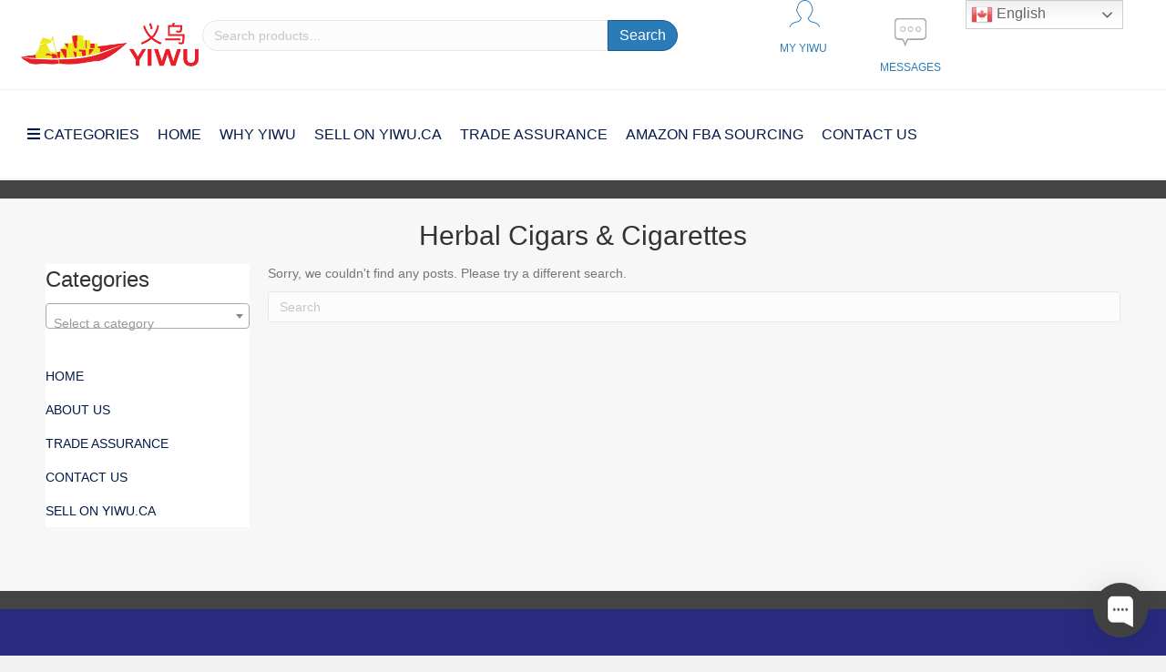

--- FILE ---
content_type: text/html; charset=UTF-8
request_url: https://yiwu.ca/product-category/agriculture-food/agriculture/herbal-cigars-cigarettes/
body_size: 21028
content:
<!DOCTYPE html>
<html lang="en-US">
<head>
<meta charset="UTF-8" />
<meta name='viewport' content='width=device-width, initial-scale=1.0' />
<meta http-equiv='X-UA-Compatible' content='IE=edge' />
<script>
var gform;gform||(document.addEventListener("gform_main_scripts_loaded",function(){gform.scriptsLoaded=!0}),document.addEventListener("gform/theme/scripts_loaded",function(){gform.themeScriptsLoaded=!0}),window.addEventListener("DOMContentLoaded",function(){gform.domLoaded=!0}),gform={domLoaded:!1,scriptsLoaded:!1,themeScriptsLoaded:!1,isFormEditor:()=>"function"==typeof InitializeEditor,callIfLoaded:function(o){return!(!gform.domLoaded||!gform.scriptsLoaded||!gform.themeScriptsLoaded&&!gform.isFormEditor()||(gform.isFormEditor()&&console.warn("The use of gform.initializeOnLoaded() is deprecated in the form editor context and will be removed in Gravity Forms 3.1."),o(),0))},initializeOnLoaded:function(o){gform.callIfLoaded(o)||(document.addEventListener("gform_main_scripts_loaded",()=>{gform.scriptsLoaded=!0,gform.callIfLoaded(o)}),document.addEventListener("gform/theme/scripts_loaded",()=>{gform.themeScriptsLoaded=!0,gform.callIfLoaded(o)}),window.addEventListener("DOMContentLoaded",()=>{gform.domLoaded=!0,gform.callIfLoaded(o)}))},hooks:{action:{},filter:{}},addAction:function(o,r,e,t){gform.addHook("action",o,r,e,t)},addFilter:function(o,r,e,t){gform.addHook("filter",o,r,e,t)},doAction:function(o){gform.doHook("action",o,arguments)},applyFilters:function(o){return gform.doHook("filter",o,arguments)},removeAction:function(o,r){gform.removeHook("action",o,r)},removeFilter:function(o,r,e){gform.removeHook("filter",o,r,e)},addHook:function(o,r,e,t,n){null==gform.hooks[o][r]&&(gform.hooks[o][r]=[]);var d=gform.hooks[o][r];null==n&&(n=r+"_"+d.length),gform.hooks[o][r].push({tag:n,callable:e,priority:t=null==t?10:t})},doHook:function(r,o,e){var t;if(e=Array.prototype.slice.call(e,1),null!=gform.hooks[r][o]&&((o=gform.hooks[r][o]).sort(function(o,r){return o.priority-r.priority}),o.forEach(function(o){"function"!=typeof(t=o.callable)&&(t=window[t]),"action"==r?t.apply(null,e):e[0]=t.apply(null,e)})),"filter"==r)return e[0]},removeHook:function(o,r,t,n){var e;null!=gform.hooks[o][r]&&(e=(e=gform.hooks[o][r]).filter(function(o,r,e){return!!(null!=n&&n!=o.tag||null!=t&&t!=o.priority)}),gform.hooks[o][r]=e)}});
</script>

<link rel="profile" href="https://gmpg.org/xfn/11" />
<meta name='robots' content='index, follow, max-image-preview:large, max-snippet:-1, max-video-preview:-1' />
	<style>img:is([sizes="auto" i], [sizes^="auto," i]) { contain-intrinsic-size: 3000px 1500px }</style>
	
	<!-- This site is optimized with the Yoast SEO plugin v25.1 - https://yoast.com/wordpress/plugins/seo/ -->
	<title>Herbal Cigars &amp; Cigarettes Archives - YIWU</title>
	<link rel="canonical" href="https://yiwu.ca/product-category/agriculture-food/agriculture/herbal-cigars-cigarettes/" />
	<meta property="og:locale" content="en_US" />
	<meta property="og:type" content="article" />
	<meta property="og:title" content="Herbal Cigars &amp; Cigarettes Archives - YIWU" />
	<meta property="og:url" content="https://yiwu.ca/product-category/agriculture-food/agriculture/herbal-cigars-cigarettes/" />
	<meta property="og:site_name" content="YIWU" />
	<meta property="og:image" content="https://yiwu.ca/wp-content/uploads/2021/04/new-logo.png" />
	<meta property="og:image:width" content="1466" />
	<meta property="og:image:height" content="393" />
	<meta property="og:image:type" content="image/png" />
	<meta name="twitter:card" content="summary_large_image" />
	<script type="application/ld+json" class="yoast-schema-graph">{"@context":"https://schema.org","@graph":[{"@type":"CollectionPage","@id":"https://yiwu.ca/product-category/agriculture-food/agriculture/herbal-cigars-cigarettes/","url":"https://yiwu.ca/product-category/agriculture-food/agriculture/herbal-cigars-cigarettes/","name":"Herbal Cigars &amp; Cigarettes Archives - YIWU","isPartOf":{"@id":"https://yiwu.ca/#website"},"breadcrumb":{"@id":"https://yiwu.ca/product-category/agriculture-food/agriculture/herbal-cigars-cigarettes/#breadcrumb"},"inLanguage":"en-US"},{"@type":"BreadcrumbList","@id":"https://yiwu.ca/product-category/agriculture-food/agriculture/herbal-cigars-cigarettes/#breadcrumb","itemListElement":[{"@type":"ListItem","position":1,"name":"Agriculture &amp; Food","item":"https://yiwu.ca/product-category/agriculture-food/"},{"@type":"ListItem","position":2,"name":"Agriculture","item":"https://yiwu.ca/product-category/agriculture-food/agriculture/"},{"@type":"ListItem","position":3,"name":"Herbal Cigars &amp; Cigarettes"}]},{"@type":"WebSite","@id":"https://yiwu.ca/#website","url":"https://yiwu.ca/","name":"YIWU","description":"","publisher":{"@id":"https://yiwu.ca/#organization"},"potentialAction":[{"@type":"SearchAction","target":{"@type":"EntryPoint","urlTemplate":"https://yiwu.ca/?s={search_term_string}"},"query-input":{"@type":"PropertyValueSpecification","valueRequired":true,"valueName":"search_term_string"}}],"inLanguage":"en-US"},{"@type":"Organization","@id":"https://yiwu.ca/#organization","name":"YIWU","url":"https://yiwu.ca/","logo":{"@type":"ImageObject","inLanguage":"en-US","@id":"https://yiwu.ca/#/schema/logo/image/","url":"https://yiwu.ca/wp-content/uploads/2021/04/new-logo.png","contentUrl":"https://yiwu.ca/wp-content/uploads/2021/04/new-logo.png","width":1466,"height":393,"caption":"YIWU"},"image":{"@id":"https://yiwu.ca/#/schema/logo/image/"}}]}</script>
	<!-- / Yoast SEO plugin. -->


<link rel="alternate" type="application/rss+xml" title="YIWU &raquo; Feed" href="https://yiwu.ca/feed/" />
<link rel="alternate" type="application/rss+xml" title="YIWU &raquo; Comments Feed" href="https://yiwu.ca/comments/feed/" />
<link rel="alternate" type="application/rss+xml" title="YIWU &raquo; Herbal Cigars &amp; Cigarettes Category Feed" href="https://yiwu.ca/product-category/agriculture-food/agriculture/herbal-cigars-cigarettes/feed/" />
<link rel="preload" href="https://yiwu.ca/wp-content/plugins/bb-plugin/fonts/fontawesome/5.15.4/webfonts/fa-solid-900.woff2" as="font" type="font/woff2" crossorigin="anonymous">
<script>
window._wpemojiSettings = {"baseUrl":"https:\/\/s.w.org\/images\/core\/emoji\/16.0.1\/72x72\/","ext":".png","svgUrl":"https:\/\/s.w.org\/images\/core\/emoji\/16.0.1\/svg\/","svgExt":".svg","source":{"concatemoji":"https:\/\/yiwu.ca\/wp-includes\/js\/wp-emoji-release.min.js?ver=6.8.3"}};
/*! This file is auto-generated */
!function(s,n){var o,i,e;function c(e){try{var t={supportTests:e,timestamp:(new Date).valueOf()};sessionStorage.setItem(o,JSON.stringify(t))}catch(e){}}function p(e,t,n){e.clearRect(0,0,e.canvas.width,e.canvas.height),e.fillText(t,0,0);var t=new Uint32Array(e.getImageData(0,0,e.canvas.width,e.canvas.height).data),a=(e.clearRect(0,0,e.canvas.width,e.canvas.height),e.fillText(n,0,0),new Uint32Array(e.getImageData(0,0,e.canvas.width,e.canvas.height).data));return t.every(function(e,t){return e===a[t]})}function u(e,t){e.clearRect(0,0,e.canvas.width,e.canvas.height),e.fillText(t,0,0);for(var n=e.getImageData(16,16,1,1),a=0;a<n.data.length;a++)if(0!==n.data[a])return!1;return!0}function f(e,t,n,a){switch(t){case"flag":return n(e,"\ud83c\udff3\ufe0f\u200d\u26a7\ufe0f","\ud83c\udff3\ufe0f\u200b\u26a7\ufe0f")?!1:!n(e,"\ud83c\udde8\ud83c\uddf6","\ud83c\udde8\u200b\ud83c\uddf6")&&!n(e,"\ud83c\udff4\udb40\udc67\udb40\udc62\udb40\udc65\udb40\udc6e\udb40\udc67\udb40\udc7f","\ud83c\udff4\u200b\udb40\udc67\u200b\udb40\udc62\u200b\udb40\udc65\u200b\udb40\udc6e\u200b\udb40\udc67\u200b\udb40\udc7f");case"emoji":return!a(e,"\ud83e\udedf")}return!1}function g(e,t,n,a){var r="undefined"!=typeof WorkerGlobalScope&&self instanceof WorkerGlobalScope?new OffscreenCanvas(300,150):s.createElement("canvas"),o=r.getContext("2d",{willReadFrequently:!0}),i=(o.textBaseline="top",o.font="600 32px Arial",{});return e.forEach(function(e){i[e]=t(o,e,n,a)}),i}function t(e){var t=s.createElement("script");t.src=e,t.defer=!0,s.head.appendChild(t)}"undefined"!=typeof Promise&&(o="wpEmojiSettingsSupports",i=["flag","emoji"],n.supports={everything:!0,everythingExceptFlag:!0},e=new Promise(function(e){s.addEventListener("DOMContentLoaded",e,{once:!0})}),new Promise(function(t){var n=function(){try{var e=JSON.parse(sessionStorage.getItem(o));if("object"==typeof e&&"number"==typeof e.timestamp&&(new Date).valueOf()<e.timestamp+604800&&"object"==typeof e.supportTests)return e.supportTests}catch(e){}return null}();if(!n){if("undefined"!=typeof Worker&&"undefined"!=typeof OffscreenCanvas&&"undefined"!=typeof URL&&URL.createObjectURL&&"undefined"!=typeof Blob)try{var e="postMessage("+g.toString()+"("+[JSON.stringify(i),f.toString(),p.toString(),u.toString()].join(",")+"));",a=new Blob([e],{type:"text/javascript"}),r=new Worker(URL.createObjectURL(a),{name:"wpTestEmojiSupports"});return void(r.onmessage=function(e){c(n=e.data),r.terminate(),t(n)})}catch(e){}c(n=g(i,f,p,u))}t(n)}).then(function(e){for(var t in e)n.supports[t]=e[t],n.supports.everything=n.supports.everything&&n.supports[t],"flag"!==t&&(n.supports.everythingExceptFlag=n.supports.everythingExceptFlag&&n.supports[t]);n.supports.everythingExceptFlag=n.supports.everythingExceptFlag&&!n.supports.flag,n.DOMReady=!1,n.readyCallback=function(){n.DOMReady=!0}}).then(function(){return e}).then(function(){var e;n.supports.everything||(n.readyCallback(),(e=n.source||{}).concatemoji?t(e.concatemoji):e.wpemoji&&e.twemoji&&(t(e.twemoji),t(e.wpemoji)))}))}((window,document),window._wpemojiSettings);
</script>
<link rel='stylesheet' id='stripe-main-styles-css' href='https://yiwu.ca/wp-content/mu-plugins/vendor/godaddy/mwc-core/assets/css/stripe-settings.css' media='all' />
<link rel='stylesheet' id='wc-blocks-integration-css' href='https://yiwu.ca/wp-content/plugins/woocommerce-subscriptions/vendor/woocommerce/subscriptions-core/build/index.css?ver=7.9.0' media='all' />
<style id='wp-emoji-styles-inline-css'>

	img.wp-smiley, img.emoji {
		display: inline !important;
		border: none !important;
		box-shadow: none !important;
		height: 1em !important;
		width: 1em !important;
		margin: 0 0.07em !important;
		vertical-align: -0.1em !important;
		background: none !important;
		padding: 0 !important;
	}
</style>
<link rel='stylesheet' id='wp-block-library-css' href='https://yiwu.ca/wp-includes/css/dist/block-library/style.min.css?ver=6.8.3' media='all' />
<style id='wp-block-library-theme-inline-css'>
.wp-block-audio :where(figcaption){color:#555;font-size:13px;text-align:center}.is-dark-theme .wp-block-audio :where(figcaption){color:#ffffffa6}.wp-block-audio{margin:0 0 1em}.wp-block-code{border:1px solid #ccc;border-radius:4px;font-family:Menlo,Consolas,monaco,monospace;padding:.8em 1em}.wp-block-embed :where(figcaption){color:#555;font-size:13px;text-align:center}.is-dark-theme .wp-block-embed :where(figcaption){color:#ffffffa6}.wp-block-embed{margin:0 0 1em}.blocks-gallery-caption{color:#555;font-size:13px;text-align:center}.is-dark-theme .blocks-gallery-caption{color:#ffffffa6}:root :where(.wp-block-image figcaption){color:#555;font-size:13px;text-align:center}.is-dark-theme :root :where(.wp-block-image figcaption){color:#ffffffa6}.wp-block-image{margin:0 0 1em}.wp-block-pullquote{border-bottom:4px solid;border-top:4px solid;color:currentColor;margin-bottom:1.75em}.wp-block-pullquote cite,.wp-block-pullquote footer,.wp-block-pullquote__citation{color:currentColor;font-size:.8125em;font-style:normal;text-transform:uppercase}.wp-block-quote{border-left:.25em solid;margin:0 0 1.75em;padding-left:1em}.wp-block-quote cite,.wp-block-quote footer{color:currentColor;font-size:.8125em;font-style:normal;position:relative}.wp-block-quote:where(.has-text-align-right){border-left:none;border-right:.25em solid;padding-left:0;padding-right:1em}.wp-block-quote:where(.has-text-align-center){border:none;padding-left:0}.wp-block-quote.is-large,.wp-block-quote.is-style-large,.wp-block-quote:where(.is-style-plain){border:none}.wp-block-search .wp-block-search__label{font-weight:700}.wp-block-search__button{border:1px solid #ccc;padding:.375em .625em}:where(.wp-block-group.has-background){padding:1.25em 2.375em}.wp-block-separator.has-css-opacity{opacity:.4}.wp-block-separator{border:none;border-bottom:2px solid;margin-left:auto;margin-right:auto}.wp-block-separator.has-alpha-channel-opacity{opacity:1}.wp-block-separator:not(.is-style-wide):not(.is-style-dots){width:100px}.wp-block-separator.has-background:not(.is-style-dots){border-bottom:none;height:1px}.wp-block-separator.has-background:not(.is-style-wide):not(.is-style-dots){height:2px}.wp-block-table{margin:0 0 1em}.wp-block-table td,.wp-block-table th{word-break:normal}.wp-block-table :where(figcaption){color:#555;font-size:13px;text-align:center}.is-dark-theme .wp-block-table :where(figcaption){color:#ffffffa6}.wp-block-video :where(figcaption){color:#555;font-size:13px;text-align:center}.is-dark-theme .wp-block-video :where(figcaption){color:#ffffffa6}.wp-block-video{margin:0 0 1em}:root :where(.wp-block-template-part.has-background){margin-bottom:0;margin-top:0;padding:1.25em 2.375em}
</style>
<style id='classic-theme-styles-inline-css'>
/*! This file is auto-generated */
.wp-block-button__link{color:#fff;background-color:#32373c;border-radius:9999px;box-shadow:none;text-decoration:none;padding:calc(.667em + 2px) calc(1.333em + 2px);font-size:1.125em}.wp-block-file__button{background:#32373c;color:#fff;text-decoration:none}
</style>
<link rel='stylesheet' id='wc-memberships-blocks-css' href='https://yiwu.ca/wp-content/plugins/woocommerce-memberships/assets/css/blocks/wc-memberships-blocks.min.css?ver=1.26.10' media='all' />
<style id='global-styles-inline-css'>
:root{--wp--preset--aspect-ratio--square: 1;--wp--preset--aspect-ratio--4-3: 4/3;--wp--preset--aspect-ratio--3-4: 3/4;--wp--preset--aspect-ratio--3-2: 3/2;--wp--preset--aspect-ratio--2-3: 2/3;--wp--preset--aspect-ratio--16-9: 16/9;--wp--preset--aspect-ratio--9-16: 9/16;--wp--preset--color--black: #000000;--wp--preset--color--cyan-bluish-gray: #abb8c3;--wp--preset--color--white: #ffffff;--wp--preset--color--pale-pink: #f78da7;--wp--preset--color--vivid-red: #cf2e2e;--wp--preset--color--luminous-vivid-orange: #ff6900;--wp--preset--color--luminous-vivid-amber: #fcb900;--wp--preset--color--light-green-cyan: #7bdcb5;--wp--preset--color--vivid-green-cyan: #00d084;--wp--preset--color--pale-cyan-blue: #8ed1fc;--wp--preset--color--vivid-cyan-blue: #0693e3;--wp--preset--color--vivid-purple: #9b51e0;--wp--preset--color--fl-heading-text: #333333;--wp--preset--color--fl-body-bg: #f2f2f2;--wp--preset--color--fl-body-text: #757575;--wp--preset--color--fl-accent: #2b7bb9;--wp--preset--color--fl-accent-hover: #2b7bb9;--wp--preset--color--fl-topbar-bg: #ffffff;--wp--preset--color--fl-topbar-text: #757575;--wp--preset--color--fl-topbar-link: #2b7bb9;--wp--preset--color--fl-topbar-hover: #2b7bb9;--wp--preset--color--fl-header-bg: #ffffff;--wp--preset--color--fl-header-text: #757575;--wp--preset--color--fl-header-link: #757575;--wp--preset--color--fl-header-hover: #2b7bb9;--wp--preset--color--fl-nav-bg: #ffffff;--wp--preset--color--fl-nav-link: #757575;--wp--preset--color--fl-nav-hover: #2b7bb9;--wp--preset--color--fl-content-bg: #ffffff;--wp--preset--color--fl-footer-widgets-bg: #ffffff;--wp--preset--color--fl-footer-widgets-text: #757575;--wp--preset--color--fl-footer-widgets-link: #2b7bb9;--wp--preset--color--fl-footer-widgets-hover: #2b7bb9;--wp--preset--color--fl-footer-bg: #ffffff;--wp--preset--color--fl-footer-text: #757575;--wp--preset--color--fl-footer-link: #2b7bb9;--wp--preset--color--fl-footer-hover: #2b7bb9;--wp--preset--gradient--vivid-cyan-blue-to-vivid-purple: linear-gradient(135deg,rgba(6,147,227,1) 0%,rgb(155,81,224) 100%);--wp--preset--gradient--light-green-cyan-to-vivid-green-cyan: linear-gradient(135deg,rgb(122,220,180) 0%,rgb(0,208,130) 100%);--wp--preset--gradient--luminous-vivid-amber-to-luminous-vivid-orange: linear-gradient(135deg,rgba(252,185,0,1) 0%,rgba(255,105,0,1) 100%);--wp--preset--gradient--luminous-vivid-orange-to-vivid-red: linear-gradient(135deg,rgba(255,105,0,1) 0%,rgb(207,46,46) 100%);--wp--preset--gradient--very-light-gray-to-cyan-bluish-gray: linear-gradient(135deg,rgb(238,238,238) 0%,rgb(169,184,195) 100%);--wp--preset--gradient--cool-to-warm-spectrum: linear-gradient(135deg,rgb(74,234,220) 0%,rgb(151,120,209) 20%,rgb(207,42,186) 40%,rgb(238,44,130) 60%,rgb(251,105,98) 80%,rgb(254,248,76) 100%);--wp--preset--gradient--blush-light-purple: linear-gradient(135deg,rgb(255,206,236) 0%,rgb(152,150,240) 100%);--wp--preset--gradient--blush-bordeaux: linear-gradient(135deg,rgb(254,205,165) 0%,rgb(254,45,45) 50%,rgb(107,0,62) 100%);--wp--preset--gradient--luminous-dusk: linear-gradient(135deg,rgb(255,203,112) 0%,rgb(199,81,192) 50%,rgb(65,88,208) 100%);--wp--preset--gradient--pale-ocean: linear-gradient(135deg,rgb(255,245,203) 0%,rgb(182,227,212) 50%,rgb(51,167,181) 100%);--wp--preset--gradient--electric-grass: linear-gradient(135deg,rgb(202,248,128) 0%,rgb(113,206,126) 100%);--wp--preset--gradient--midnight: linear-gradient(135deg,rgb(2,3,129) 0%,rgb(40,116,252) 100%);--wp--preset--font-size--small: 13px;--wp--preset--font-size--medium: 20px;--wp--preset--font-size--large: 36px;--wp--preset--font-size--x-large: 42px;--wp--preset--spacing--20: 0.44rem;--wp--preset--spacing--30: 0.67rem;--wp--preset--spacing--40: 1rem;--wp--preset--spacing--50: 1.5rem;--wp--preset--spacing--60: 2.25rem;--wp--preset--spacing--70: 3.38rem;--wp--preset--spacing--80: 5.06rem;--wp--preset--shadow--natural: 6px 6px 9px rgba(0, 0, 0, 0.2);--wp--preset--shadow--deep: 12px 12px 50px rgba(0, 0, 0, 0.4);--wp--preset--shadow--sharp: 6px 6px 0px rgba(0, 0, 0, 0.2);--wp--preset--shadow--outlined: 6px 6px 0px -3px rgba(255, 255, 255, 1), 6px 6px rgba(0, 0, 0, 1);--wp--preset--shadow--crisp: 6px 6px 0px rgba(0, 0, 0, 1);}:where(.is-layout-flex){gap: 0.5em;}:where(.is-layout-grid){gap: 0.5em;}body .is-layout-flex{display: flex;}.is-layout-flex{flex-wrap: wrap;align-items: center;}.is-layout-flex > :is(*, div){margin: 0;}body .is-layout-grid{display: grid;}.is-layout-grid > :is(*, div){margin: 0;}:where(.wp-block-columns.is-layout-flex){gap: 2em;}:where(.wp-block-columns.is-layout-grid){gap: 2em;}:where(.wp-block-post-template.is-layout-flex){gap: 1.25em;}:where(.wp-block-post-template.is-layout-grid){gap: 1.25em;}.has-black-color{color: var(--wp--preset--color--black) !important;}.has-cyan-bluish-gray-color{color: var(--wp--preset--color--cyan-bluish-gray) !important;}.has-white-color{color: var(--wp--preset--color--white) !important;}.has-pale-pink-color{color: var(--wp--preset--color--pale-pink) !important;}.has-vivid-red-color{color: var(--wp--preset--color--vivid-red) !important;}.has-luminous-vivid-orange-color{color: var(--wp--preset--color--luminous-vivid-orange) !important;}.has-luminous-vivid-amber-color{color: var(--wp--preset--color--luminous-vivid-amber) !important;}.has-light-green-cyan-color{color: var(--wp--preset--color--light-green-cyan) !important;}.has-vivid-green-cyan-color{color: var(--wp--preset--color--vivid-green-cyan) !important;}.has-pale-cyan-blue-color{color: var(--wp--preset--color--pale-cyan-blue) !important;}.has-vivid-cyan-blue-color{color: var(--wp--preset--color--vivid-cyan-blue) !important;}.has-vivid-purple-color{color: var(--wp--preset--color--vivid-purple) !important;}.has-black-background-color{background-color: var(--wp--preset--color--black) !important;}.has-cyan-bluish-gray-background-color{background-color: var(--wp--preset--color--cyan-bluish-gray) !important;}.has-white-background-color{background-color: var(--wp--preset--color--white) !important;}.has-pale-pink-background-color{background-color: var(--wp--preset--color--pale-pink) !important;}.has-vivid-red-background-color{background-color: var(--wp--preset--color--vivid-red) !important;}.has-luminous-vivid-orange-background-color{background-color: var(--wp--preset--color--luminous-vivid-orange) !important;}.has-luminous-vivid-amber-background-color{background-color: var(--wp--preset--color--luminous-vivid-amber) !important;}.has-light-green-cyan-background-color{background-color: var(--wp--preset--color--light-green-cyan) !important;}.has-vivid-green-cyan-background-color{background-color: var(--wp--preset--color--vivid-green-cyan) !important;}.has-pale-cyan-blue-background-color{background-color: var(--wp--preset--color--pale-cyan-blue) !important;}.has-vivid-cyan-blue-background-color{background-color: var(--wp--preset--color--vivid-cyan-blue) !important;}.has-vivid-purple-background-color{background-color: var(--wp--preset--color--vivid-purple) !important;}.has-black-border-color{border-color: var(--wp--preset--color--black) !important;}.has-cyan-bluish-gray-border-color{border-color: var(--wp--preset--color--cyan-bluish-gray) !important;}.has-white-border-color{border-color: var(--wp--preset--color--white) !important;}.has-pale-pink-border-color{border-color: var(--wp--preset--color--pale-pink) !important;}.has-vivid-red-border-color{border-color: var(--wp--preset--color--vivid-red) !important;}.has-luminous-vivid-orange-border-color{border-color: var(--wp--preset--color--luminous-vivid-orange) !important;}.has-luminous-vivid-amber-border-color{border-color: var(--wp--preset--color--luminous-vivid-amber) !important;}.has-light-green-cyan-border-color{border-color: var(--wp--preset--color--light-green-cyan) !important;}.has-vivid-green-cyan-border-color{border-color: var(--wp--preset--color--vivid-green-cyan) !important;}.has-pale-cyan-blue-border-color{border-color: var(--wp--preset--color--pale-cyan-blue) !important;}.has-vivid-cyan-blue-border-color{border-color: var(--wp--preset--color--vivid-cyan-blue) !important;}.has-vivid-purple-border-color{border-color: var(--wp--preset--color--vivid-purple) !important;}.has-vivid-cyan-blue-to-vivid-purple-gradient-background{background: var(--wp--preset--gradient--vivid-cyan-blue-to-vivid-purple) !important;}.has-light-green-cyan-to-vivid-green-cyan-gradient-background{background: var(--wp--preset--gradient--light-green-cyan-to-vivid-green-cyan) !important;}.has-luminous-vivid-amber-to-luminous-vivid-orange-gradient-background{background: var(--wp--preset--gradient--luminous-vivid-amber-to-luminous-vivid-orange) !important;}.has-luminous-vivid-orange-to-vivid-red-gradient-background{background: var(--wp--preset--gradient--luminous-vivid-orange-to-vivid-red) !important;}.has-very-light-gray-to-cyan-bluish-gray-gradient-background{background: var(--wp--preset--gradient--very-light-gray-to-cyan-bluish-gray) !important;}.has-cool-to-warm-spectrum-gradient-background{background: var(--wp--preset--gradient--cool-to-warm-spectrum) !important;}.has-blush-light-purple-gradient-background{background: var(--wp--preset--gradient--blush-light-purple) !important;}.has-blush-bordeaux-gradient-background{background: var(--wp--preset--gradient--blush-bordeaux) !important;}.has-luminous-dusk-gradient-background{background: var(--wp--preset--gradient--luminous-dusk) !important;}.has-pale-ocean-gradient-background{background: var(--wp--preset--gradient--pale-ocean) !important;}.has-electric-grass-gradient-background{background: var(--wp--preset--gradient--electric-grass) !important;}.has-midnight-gradient-background{background: var(--wp--preset--gradient--midnight) !important;}.has-small-font-size{font-size: var(--wp--preset--font-size--small) !important;}.has-medium-font-size{font-size: var(--wp--preset--font-size--medium) !important;}.has-large-font-size{font-size: var(--wp--preset--font-size--large) !important;}.has-x-large-font-size{font-size: var(--wp--preset--font-size--x-large) !important;}
:where(.wp-block-post-template.is-layout-flex){gap: 1.25em;}:where(.wp-block-post-template.is-layout-grid){gap: 1.25em;}
:where(.wp-block-columns.is-layout-flex){gap: 2em;}:where(.wp-block-columns.is-layout-grid){gap: 2em;}
:root :where(.wp-block-pullquote){font-size: 1.5em;line-height: 1.6;}
</style>
<link rel='stylesheet' id='frontcss-css' href='https://yiwu.ca/wp-content/plugins/product-video-for-woocommerce/front/css/afpv_front.css?ver=3.4.1' media='all' />
<link rel='stylesheet' id='woocommerce-layout-css' href='https://yiwu.ca/wp-content/plugins/woocommerce/assets/css/woocommerce-layout.css?ver=9.8.5' media='all' />
<link rel='stylesheet' id='woocommerce-smallscreen-css' href='https://yiwu.ca/wp-content/plugins/woocommerce/assets/css/woocommerce-smallscreen.css?ver=9.8.5' media='only screen and (max-width: 767px)' />
<link rel='stylesheet' id='woocommerce-general-css' href='https://yiwu.ca/wp-content/plugins/woocommerce/assets/css/woocommerce.css?ver=9.8.5' media='all' />
<style id='woocommerce-inline-inline-css'>
.woocommerce form .form-row .required { visibility: visible; }
</style>
<link rel='stylesheet' id='wp-components-css' href='https://yiwu.ca/wp-includes/css/dist/components/style.min.css?ver=6.8.3' media='all' />
<link rel='stylesheet' id='godaddy-styles-css' href='https://yiwu.ca/wp-content/mu-plugins/vendor/wpex/godaddy-launch/includes/Dependencies/GoDaddy/Styles/build/latest.css?ver=2.0.2' media='all' />
<link rel='stylesheet' id='ultimate-icons-css' href='https://yiwu.ca/wp-content/uploads/bb-plugin/icons/ultimate-icons/style.css?ver=2.9.0.4' media='all' />
<link rel='stylesheet' id='uabb-animate-css' href='https://yiwu.ca/wp-content/plugins/bb-ultimate-addon/modules/info-list/css/animate.css' media='all' />
<link rel='stylesheet' id='font-awesome-5-css' href='https://yiwu.ca/wp-content/plugins/bb-plugin/fonts/fontawesome/5.15.4/css/all.min.css?ver=2.9.0.4' media='all' />
<link rel='stylesheet' id='font-awesome-css' href='https://yiwu.ca/wp-content/plugins/bb-plugin/fonts/fontawesome/5.15.4/css/v4-shims.min.css?ver=2.9.0.4' media='all' />
<link rel='stylesheet' id='jquery-bxslider-css' href='https://yiwu.ca/wp-content/plugins/bb-plugin/css/jquery.bxslider.css?ver=2.9.0.4' media='all' />
<link rel='stylesheet' id='pp-owl-carousel-css' href='https://yiwu.ca/wp-content/plugins/bbpowerpack/assets/css/owl.carousel.css?ver=2.40.1.6' media='all' />
<link rel='stylesheet' id='pp-owl-carousel-theme-css' href='https://yiwu.ca/wp-content/plugins/bbpowerpack/assets/css/owl.theme.css?ver=2.40.1.6' media='all' />
<link rel='stylesheet' id='jquery-swiper-css' href='https://yiwu.ca/wp-content/plugins/bbpowerpack/assets/css/swiper.min.css?ver=8.4.7' media='all' />
<link rel='stylesheet' id='fl-builder-layout-bundle-92921a3e33d2fa760dde1fde9a0a1fb3-css' href='https://yiwu.ca/wp-content/uploads/bb-plugin/cache/92921a3e33d2fa760dde1fde9a0a1fb3-layout-bundle.css?ver=2.9.0.4-1.5.0.3' media='all' />
<link rel='stylesheet' id='brands-styles-css' href='https://yiwu.ca/wp-content/plugins/woocommerce/assets/css/brands.css?ver=9.8.5' media='all' />
<link rel='stylesheet' id='dgwt-wcas-style-css' href='https://yiwu.ca/wp-content/plugins/ajax-search-for-woocommerce/assets/css/style.min.css?ver=1.30.0' media='all' />
<link rel='stylesheet' id='wc-memberships-frontend-css' href='https://yiwu.ca/wp-content/plugins/woocommerce-memberships/assets/css/frontend/wc-memberships-frontend.min.css?ver=1.26.10' media='all' />
<link rel='stylesheet' id='wpmenucart-icons-css' href='https://yiwu.ca/wp-content/plugins/wp-menu-cart-pro/assets/css/wpmenucart-icons-pro.min.css?ver=4.0.6' media='all' />
<style id='wpmenucart-icons-inline-css'>
@font-face {
	font-family:'WPMenuCart';
	src: url('https://yiwu.ca/wp-content/plugins/wp-menu-cart-pro/assets/fonts/WPMenuCart.eot');
	src: url('https://yiwu.ca/wp-content/plugins/wp-menu-cart-pro/assets/fonts/WPMenuCart.eot?#iefix') format('embedded-opentype'),
		 url('https://yiwu.ca/wp-content/plugins/wp-menu-cart-pro/assets/fonts/WPMenuCart.woff2') format('woff2'),
		 url('https://yiwu.ca/wp-content/plugins/wp-menu-cart-pro/assets/fonts/WPMenuCart.woff') format('woff'),
		 url('https://yiwu.ca/wp-content/plugins/wp-menu-cart-pro/assets/fonts/WPMenuCart.ttf') format('truetype'),
		 url('https://yiwu.ca/wp-content/plugins/wp-menu-cart-pro/assets/fonts/WPMenuCart.svg#WPMenuCart') format('svg');
	font-weight:normal;
	font-style:normal;
	font-display:swap;
}
</style>
<link rel='stylesheet' id='wpmenucart-css' href='https://yiwu.ca/wp-content/plugins/wp-menu-cart-pro/assets/css/wpmenucart-main.min.css?ver=4.0.6' media='all' />
<link rel='stylesheet' id='jquery-magnificpopup-css' href='https://yiwu.ca/wp-content/plugins/bb-plugin/css/jquery.magnificpopup.min.css?ver=2.9.0.4' media='all' />
<link rel='stylesheet' id='base-css' href='https://yiwu.ca/wp-content/themes/bb-theme/css/base.min.css?ver=1.7.18' media='all' />
<link rel='stylesheet' id='fl-automator-skin-css' href='https://yiwu.ca/wp-content/uploads/bb-theme/skin-682f69b089714.css?ver=1.7.18' media='all' />
<link rel='stylesheet' id='custom-css-css' href='https://yiwu.ca/wp-content/plugins/theme-customisations-master/custom/style.css?ver=6.8.3' media='all' />
<link rel='stylesheet' id='pp-animate-css' href='https://yiwu.ca/wp-content/plugins/bbpowerpack/assets/css/animate.min.css?ver=3.5.1' media='all' />
<script type="text/template" id="tmpl-variation-template">
	<div class="woocommerce-variation-description">{{{ data.variation.variation_description }}}</div>
	<div class="woocommerce-variation-price">{{{ data.variation.price_html }}}</div>
	<div class="woocommerce-variation-availability">{{{ data.variation.availability_html }}}</div>
</script>
<script type="text/template" id="tmpl-unavailable-variation-template">
	<p role="alert">Sorry, this product is unavailable. Please choose a different combination.</p>
</script>
<script src="https://yiwu.ca/wp-includes/js/jquery/jquery.min.js?ver=3.7.1" id="jquery-core-js"></script>
<script src="https://yiwu.ca/wp-includes/js/jquery/jquery-migrate.min.js?ver=3.4.1" id="jquery-migrate-js"></script>
<script src="https://yiwu.ca/wp-includes/js/underscore.min.js?ver=1.13.7" id="underscore-js"></script>
<script id="wp-util-js-extra">
var _wpUtilSettings = {"ajax":{"url":"\/wp-admin\/admin-ajax.php"}};
</script>
<script src="https://yiwu.ca/wp-includes/js/wp-util.min.js?ver=6.8.3" id="wp-util-js"></script>
<script src="https://yiwu.ca/wp-content/plugins/woocommerce/assets/js/jquery-blockui/jquery.blockUI.min.js?ver=2.7.0-wc.9.8.5" id="jquery-blockui-js" data-wp-strategy="defer"></script>
<script src="https://yiwu.ca/wp-content/plugins/product-video-for-woocommerce/front/js/html5lightbox.js?ver=1.0.0" id="html5lightbox-js"></script>
<script src="https://yiwu.ca/wp-content/plugins/product-video-for-woocommerce/front/js/afpv-html5-gallery.js?ver=1.0.0" id="afpv-html5-gallery-js"></script>
<script src="https://yiwu.ca/wp-content/plugins/woocommerce/assets/js/js-cookie/js.cookie.min.js?ver=2.1.4-wc.9.8.5" id="js-cookie-js" defer data-wp-strategy="defer"></script>
<script id="woocommerce-js-extra">
var woocommerce_params = {"ajax_url":"\/wp-admin\/admin-ajax.php","wc_ajax_url":"\/?wc-ajax=%%endpoint%%","i18n_password_show":"Show password","i18n_password_hide":"Hide password"};
</script>
<script src="https://yiwu.ca/wp-content/plugins/woocommerce/assets/js/frontend/woocommerce.min.js?ver=9.8.5" id="woocommerce-js" defer data-wp-strategy="defer"></script>
<script src="https://yiwu.ca/wp-content/plugins/theme-customisations-master/custom/custom.js?ver=6.8.3" id="custom-js-js"></script>
<script src="https://yiwu.ca/wp-content/plugins/wp-smush-pro/app/assets/js/smush-lazy-load.min.js?ver=3.19.0" id="smush-lazy-load-js"></script>
<link rel="https://api.w.org/" href="https://yiwu.ca/wp-json/" /><link rel="alternate" title="JSON" type="application/json" href="https://yiwu.ca/wp-json/wp/v2/product_cat/49" /><link rel="EditURI" type="application/rsd+xml" title="RSD" href="https://yiwu.ca/xmlrpc.php?rsd" />
<meta name="generator" content="WordPress 6.8.3" />
<meta name="generator" content="WooCommerce 9.8.5" />
		<script>
			var bb_powerpack = {
				version: '2.40.1.6',
				getAjaxUrl: function() { return atob( 'aHR0cHM6Ly95aXd1LmNhL3dwLWFkbWluL2FkbWluLWFqYXgucGhw' ); },
				callback: function() {},
				post_id: ,
				search_term: '',
				current_page: 'https://yiwu.ca/product-category/agriculture-food/agriculture/herbal-cigars-cigarettes/',
				conditionals: {
					is_front_page: false,
					is_home: false,
					is_archive: true,
					is_tax: true,
										current_tax: 'product_cat',
					current_term: 'herbal-cigars-cigarettes',
										is_author: false,
					current_author: false,
					is_search: false,
									}
			};
		</script>
		<style type="text/css">dd ul.bulleted {  float:none;clear:both; }</style>		<script>
			document.documentElement.className = document.documentElement.className.replace('no-js', 'js');
		</script>
				<style>
			.dgwt-wcas-ico-magnifier,.dgwt-wcas-ico-magnifier-handler{max-width:20px}.dgwt-wcas-search-wrapp{max-width:600px}		</style>
			<noscript><style>.woocommerce-product-gallery{ opacity: 1 !important; }</style></noscript>
	<style>.recentcomments a{display:inline !important;padding:0 !important;margin:0 !important;}</style><link rel="icon" href="https://yiwu.ca/wp-content/uploads/2022/02/cropped-favicon-latest-32x32.png" sizes="32x32" />
<link rel="icon" href="https://yiwu.ca/wp-content/uploads/2022/02/cropped-favicon-latest-192x192.png" sizes="192x192" />
<link rel="apple-touch-icon" href="https://yiwu.ca/wp-content/uploads/2022/02/cropped-favicon-latest-180x180.png" />
<meta name="msapplication-TileImage" content="https://yiwu.ca/wp-content/uploads/2022/02/cropped-favicon-latest-270x270.png" />
		<style id="wp-custom-css">
			.Security {
	background-image: url(https://yiwu.ca/wp-content/uploads/2024/12/1_0005_Layer-7.webp) !important;
}

.Tools {
	background-image: url(https://yiwu.ca/wp-content/uploads/2024/12/1_0003_Layer-5.webp) !important;
}

.Apparel {
	background-image: url(https://yiwu.ca/wp-content/uploads/2024/12/1_0001_Layer-3.webp) !important;
}

.Vehicles {
	background-image: url(https://yiwu.ca/wp-content/uploads/2024/12/1_0002_Layer-4.webp) !important;
}

.Beauty {
	background-image: url(https://yiwu.ca/wp-content/uploads/2024/12/1_0006_Layer-8.webp) !important;
}

.Health {
	background-image: url(https://yiwu.ca/wp-content/uploads/2024/12/1_0000_Layer-2.webp) !important;
}

.Packaging {
	background-image: url(https://yiwu.ca/wp-content/uploads/2024/12/1_0011_Layer-1.webp) !important;
}

li#menu-item-3319 {
	
	background-image: url(https://yiwu.ca/wp-content/uploads/2024/12/1_0009_Layer-11.webp);
    background-repeat: no-repeat;
    background-position: left;
    background-size: 30px;
}

li#menu-item-676 {
    margin-right: 40px;
}

li#menu-item-3319 span.menu-item-text {
    margin-left: 50px;
}

.uabb-timeline-vertical.uabb-timeline--center .uabb-timeline__line {
    top: -8%!important;
}
	header .pp-logos-content .pp-logo img{width: auto;}
/*.uabb-events-inner-new:nth-child(odd) {
    background-color: #f00;
}*/
.input-text.wc-pao-addon-field.wc-pao-addon-custom-text, .woocommerce-page form .form-row input.input-text, .woocommerce-page form .form-row textarea {
    padding: 21px!important;
    border: 1px solid #021a47!important;
}
@media only screen and (max-width:1366px) {
div#call-hero > .fl-row-content-wrap {
    background-position: 0% -60%;
    background-attachment: fixed;
}

	.fl-node-6132f9f5c6950 {
    width: 26%!important;
}
	.fl-node-6132f9f5c6952 {
    width: 44%!important;
}
	
	#head1topbar a {
		font-size: 16px;
	}

}


@media only screen and (max-width:1280px) {
div#call-hero > .fl-row-content-wrap {
    background-position: 0% -170%;
    background-attachment: fixed;
}
	.fl-node-6132f9f5c6957 {
    width: 15.333%;
}
	.fl-node-6132f9f5c6950 {
    width: 32%;
}
	header .pp-advanced-menu .menu > li > a, header .pp-advanced-menu .menu > li > .pp-has-submenu-container > a {
    padding-right: 10px!important;
    padding-left: 10px!important;
}


}
@media screen and (max-width:1279px) and (min-width:1266px) {
div#call-hero > .fl-row-content-wrap {
    background-position: 0% -250%;
    background-attachment: fixed;
}
}


/*header {
max-height: 150px;
}*/
.uamodal-614b514bcb71b .uabb-modal-close {
    top: -40px;
    color: #fff !important;
    right: 15px;
    left: auto;
}
div#gtranslate_wrapper {
    top: 20px!important;
    right: 0!important;
}
/*div#head1topbar {
    clear: both;
    float: left;
    width: 100%;
}*/
#cat-sec-text h5{font-family: "Open Sans",sansserif!important;color:#2e3192;}
#left-sec-menu .menu > li {
    display: block!important;
}
/* .footer-row {
  position: -webkit-sticky; 
  position: sticky !important;
  top: 0;
}


/* Force footer to the bottom on pages with limited content */

/* .fl-page {
  position: relative;
  min-height: 333px;
  padding-bottom: 60px; /* Should be equal to the height of your footer */ */
}
/* footer.fl-builder-content {
  width: 100%;
  position: absolute;
  bottom: 0px;
}
 */ */

/*
start submenu
 */
.fl-node-608ad075e4fa7 .pp-advanced-menu.off-canvas .sub-menu > li > a, .fl-node-608ad075e4fa7 .pp-advanced-menu.off-canvas .sub-menu > li > .pp-has-submenu-container > a {
    color: #000 !important;
}
/*end*/
ul.pp-advanced-menu-horizontal li.mega-menu > ul.sub-menu ul.sub-menu {
    background: transparent;
    -webkit-box-shadow: none;
    -ms-box-shadow: none;
    box-shadow: none;
    display: block;
    min-width: 0;
    opacity: 1;
    padding: 0;
    position: static;
    visibility: visible;
    margin-left: 0px;
	
}
ul.pp-advanced-menu-horizontal li.mega-menu > ul.sub-menu {
       top: 0px!important;
    left: 200px !important;
    
}
.fl-node-608ad075e4fa7 ul.pp-advanced-menu-horizontal li.mega-menu > ul.sub-menu {
	width: 700px !important;
}


#faq-testimonials .bx-wrapper {
	margin-bottom: 0px;
}
.pp-tabs-vertical .pp-tabs-panels {
    width: 85%;
}
#allign-text-row .uabb-info-list-content-wrapper.uabb-info-list-left .uabb-info-list-icon {
    margin-top: -27px;
}
.fl-module.fl-module-info-list.fl-node-60d2ab0c4e4bd .uabb-info-list-icon.info-list-icon-dynamic0 {
    margin-top: 0px !important;
}
#faq-testimonials  .uabb-testimonials-wrap  {
    padding: 0px 55px;
}
.pp-tabs-vertical .pp-tabs-labels {
    float: left;
    width: 15% !important;
    border-left: 1px solid #000;
}
.fl-node-610cef570b1f6 .pp-tabs .pp-tabs-label.pp-tab-active, .fl-node-610cef570b1f6 .pp-tabs .pp-tabs-label.pp-tab-active:hover, .fl-node-610cef570b1f6 .pp-tabs .pp-tabs-label:hover, .fl-node-610cef570b1f6 .pp-tabs .pp-tabs-label:focus {
    background-color: #ffffff;
    color: #f27420;
    border-left: 5px solid #f27420;
}
.trade-assurance-video-btn {
	border-radius: 100px;
	border: none;
	margin-top: 10px;
	padding: 10px 40px;
	background:#fff;
	color:#2E3192;
}

.trade-assurance-video-btn:hover {
	background-color: #f7941d;
	color: #ffffff;
		transition: .3s;
	border: none;
}

div.sticky-row {
	position: -webkit-sticky;
  position: sticky;
	bottom:0;
	z-index: 9;
}

/* 
.fl-page .fl-module-woocommerce a.button, .fl-page .fl-module-woocommerce button.button.alt, .fl-page .fl-post-module-woo-button a.button{
	border: none !important;;
	border-radius: 0px !important;
} */

.fl-page .fl-module-woocommerce a.button:hover, .fl-page .fl-module-woocommerce button.button.alt:hover, .fl-page .fl-post-module-woo-button a.button:hover{
	color: #fff;
}

/* .woocommerce-page ul.products li.product a.button, .woocommerce-page .woocommerce-message a.button, .woocommerce-page .woocommerce-message a.button.wc-forward, .woocommerce-page .woocommerce a.button.wc-forward, .woocommerce-page button.button, .woocommerce-page button.button.alt, .woocommerce-page a.button, .woocommerce-page a.button.alt, .woocommerce-page .woocommerce button[type=submit], .woocommerce-page button[type=submit].alt.disabled{
	border-radius: 0px !important;
}
 */
.woocommerce-page ul.products li.product a.button:hover, .woocommerce-page .woocommerce-message a.button:hover, .woocommerce-page button.button:hover, .woocommerce-page button.button.alt:hover, .woocommerce-page a.button.alt:hover, .woocommerce-page a.button:hover, .woocommerce-page .woocommerce button[type=submit]:hover, .woocommerce-page button[type=submit].alt.disabled:hover{
	color: #fff !important;
}

.hdr .menu > li.current-menu-item > a
{
	border-bottom:2px solid #E71F27 !important;
	border-top:2px solid #E71F27 !important;
}

.hdr .menu > li.current-menu-item > a:active
{
	border-bottom:2px solid #E71F27 !important;
		border-top:2px solid #E71F27 !important;
}


.fl-node-60b1c3886e008 ul.pp-advanced-menu-horizontal li.mega-menu > ul.sub-menu {
    left: 200px !important;
   margin-top: -20px !important;
}

ul.fl-menu-horizontal li.mega-menu.fl-has-submenu:hover > ul.sub-menu, ul.fl-menu-horizontal li.mega-menu.fl-has-submenu.focus > ul.sub-menu {
    display: flex !important;
    left: 150px !important;
    margin-top: -50px !important;
}
#categorieslayout p.uabb-list-icon-text-heading {
	font-size:15px !important;
}



.fl-node-60bb2799ee33c .menu .pp-has-submenu .sub-menu {
    top: 0 !important;
    left: 127px !important;
    z-index: 10;
    visibility: hidden;
    opacity: 0;
    text-align: left;
    width:870px !important;
    position: absolute;
}


.fl-node-60bb2799ee33c .pp-has-submenu-container span.menu-item-text {
    display: block;
    width: 240px;
}

ul.sub-menu a {
    font-size: 13px;
}
ul.sub-menu br {
    display: none;
}
@media screen and (min-width: 769px) and (max-width:1024px) { 
   .fl-node-608c2c1e13826 {
    width: 68%;
}
.fl-node-608c2c96dfe06 {
    width: 32%!important;
}
	.fl-node-6132f9f5c6950 {
    width: 23%!important;
}
	.fl-node-6132f9f5c6957 {
    width: 19.333%!important;
}
.fl-node-6132f9f5c6954 {
    width: 12.333%!important;
}
div#account-icon > .fl-module-content {
    margin: 20px 0px 0px 0px;
}
#head1header .fl-row-content-wrap {
    padding: 20px 0px;
}
div#gtranslate_wrapper {
    top: 0px !important;
}
	#header-widget .fl-widget form input {
    width: 100%!important;
}
	.fl-node-6132f9f5c6954 {
    width: 13.333%;
}

}
@media screen and (max-width:1024px) {

		.fl-col.fl-node-61445bffe5171.fl-col-small.fl-col-small-full-width {
    display: none;
}
	header .pp-advanced-menu .menu > li > a, header .pp-advanced-menu .menu > li > .pp-has-submenu-container > a {
    padding-right: 6px!important;
    padding-left: 6px!important;
}
}
@media screen and (max-width:768px) {
	/*-------------------------------
  Header MY YIWU icon
--------------------------------*/
#my-yiwu-icon .uabb-imgicon-wrap .uabb-icon i {
    margin-right: -15px !important;
}
	.fl-node-6132f9f5c6958 .info-list-icon-dynamic0 .uabb-imgicon-wrap {
    text-align: left;
	margin-left: 23px;
}
.fl-node-6132f9f5c6958 .uabb-info-list-content .uabb-info-list-title, .fl-node-6132f9f5c6958 .uabb-info-list-content .uabb-info-list-title *{
    text-align: left;
}
	.switcher{margin: 0 auto;}
	#header-widget .fl-widget form input {
    width: 380px !important;
}
	header {
    max-height: inherit;
	}
	.fl-node-61384d3ff277d > .fl-module-content {
    margin-left: 0px;
}
	.fl-node-61384d3ff277d .info-list-icon-dynamic0 .uabb-imgicon-wrap {
    text-align: right;
}

header .uabb-module-content.uabb-imgicon-wrap {
    margin-right: 20px!important;
}
.fl-node-60bb76ba4436d .menu > li {
   
    display: inline;
}
}
form.woocommerce-product-search {
    display: inline-flex;
}
@media screen and (min-width:1025px) {

}
#header-widget .fl-widget form input{
	border-top-left-radius: 25px;
  border-bottom-left-radius: 25px;
	border-top-right-radius: 0px;
  border-bottom-right-radius: 0px;
}
#header-widget .fl-widget form button{
	border-top-right-radius: 25px;
  border-bottom-right-radius: 25px;
	border-top-left-radius: 0px;
  border-bottom-left-radius: 0px;
}
#head1cart .wpmenucart-shortcode span a i{ color: rgba(168,168,168,0.5); }

#head1cart .wpmenucart-shortcode span a span.cartcontents{ color: rgba(168,168,168,0.5); }
#head1cart .wpmenucart-shortcode span a span.amount{ color: rgba(168,168,168,0.5); }

@media screen and (max-width:670px) {
	
#head1cart .wpmenucart-shortcode.hover {
    float: none;
    text-align: center;
    margin-bottom: 20px;
}

#header-widget .fl-module-content .widget_product_search {     text-align: center; 
}

	#faq-testimonials  .uabb-testimonials-wrap  {
    padding: 0px 25px;
}
}
fieldset.full-width-input .ginput_complex span.ginput_left{
	flex:none;
	width:100%;
	padding-right:0px !important;
}
::placeholder{
/*   font-size:14px; */
	white-space:initial;
}

/*---------------------------------
 *         SMALL SCREEN
 *-------------------------------*/
@media screen and (max-width:1440px) {
.fl-node-61976b00e238f .pp-logos-content{
	margin-top:20px !important;
}	
}


@media screen and (max-width:1265px) and (min-width:1025px){
div#call-hero > .fl-row-content-wrap {
    background-position: 0% -260%;
}

div#account-icon > .fl-module-content {
    margin: 20px 0px 0px 0px !important;
}
	
	.pp-logos-content.clearfix{
		margin-top:20px !important;
	}
	
	#header-widget form.woocommerce-product-search {
            width: 100%
          }
	
	
	.fl-node-6132f9f5c6954 {
		width: 30%!important;
		
	}

}
/*  .fl-rich-text {
    display: none;
} */
.fl-rich-text {
    display: none;
}
@media screen and (width: 768px){ 
	div#header-col-2 {
    width: 100%;
}
	div#header-col-1 {
    width: 100%;
}
}
@media screen and (width: 1024px){ 
div#header-col-1 {
    width: 41% !important;
}
}
@media screen and (max-width: 480px){ 
	div#left-sec-menu {
    margin: 0 auto;
		
}
	div#header-my-yiwu-icon, div#header-message-icon {

    float: left;
    clear: none;
}
	
div#header-message-icon {
    width: 34% !important;
}
div#header-my-yiwu-icon {
    width: 57% !important;
}
	div#header-message-icon {
    margin-top: 6px;
}
	div#header-my-yiwu-icon {
    margin-top: -10px;
}
	.gt_switcher.notranslate {
    margin: 0 auto;
}
	ul#menu-newcategory-1 li {
    text-align: left!important;
}
	.uabb-timeline-vertical.uabb-timeline--center .uabb-timeline__line {
    top: -5%!important;
}
header {
max-height: 100% !important;
}
	div#gtranslate_wrapper {
    top: 0px!important;
		width: 100%;
}
	.switcher{    margin: 0 auto;}
	.fl-node-61445bffe5171 {
    width: 5%;
}
	/*-------------------------------
 Header Search Bar Length
--------------------------------*/
#header-widget .fl-widget form input {
    width: 245px !important;
}
}
	
body {
    overflow: hidden !important;
}	
@media screen and (min-width: 1500px) {
/*-------------------------------
 Header Search Bar Length
--------------------------------*/
#header-widget .fl-widget form input {
    width: 700px !important;
}
}
@media screen and (max-width: 1499px) and (min-width: 1281px) {
/*-------------------------------
 Header Search Bar Length
--------------------------------*/
#header-widget .fl-widget form input {
    width: 500px !important;
}
}
@media screen and (max-width: 1280px) and (min-width: 1025px) {
/*-------------------------------
 Header Search Bar Length
--------------------------------*/
#header-widget .fl-widget form input {
    width: 445px !important;
}
}
@media screen and (max-width: 1280px) and (min-width: 1025px) {
/*-------------------------------
Header logo and search bar column
--------------------------------*/
#header-col-1 {
    width: 58%;
}
}
/*-------------------------------
Header
--------------------------------*/
@media screen and (min-width: 1367px) {
.desktop-header {
 display: block;
}

.laptop-header {
 display: none;
}
}
@media screen and (max-width: 1400px) and (min-width:1279px) {
div#header-col-1 {
    width: 60%;
}
}
@media screen and (max-width: 1366px) and (min-width: 769px) {

.laptop-header {
 display: block;
}
}
/*.woocommerce.fl-post-module-woo-button.fl-post-grid-woo-button {
    display: none;
}
 label.wc-pao-addon-name {
    background-color: #021a47;
    padding: 10px 30px 10px 20px;
    border-radius: 3px;
    color: #fff;
    margin-bottom: 4px!important;
} */
.input-text.wc-pao-addon-field.wc-pao-addon-custom-text{
	padding: 21px!important;
    border: 1px solid #021a47!important;
}

/* input#gform_submit_button_3 {
    display: none;
} */
		</style>
		</head>
<body class="archive tax-product_cat term-herbal-cigars-cigarettes term-49 wp-theme-bb-theme theme-bb-theme fl-builder-2-9-0-4 fl-themer-1-5-0-3 fl-theme-1-7-18 woocommerce woocommerce-page woocommerce-no-js fl-theme-builder-header fl-theme-builder-header-header fl-theme-builder-footer fl-theme-builder-footer-footer fl-theme-builder-archive fl-theme-builder-archive-categories fl-framework-base fl-preset-default fl-full-width fl-search-active woo-4 woo-products-per-page-16" itemscope="itemscope" itemtype="https://schema.org/WebPage">
<a aria-label="Skip to content" class="fl-screen-reader-text" href="#fl-main-content">Skip to content</a><div class="fl-page">
	<header class="fl-builder-content fl-builder-content-13 fl-builder-global-templates-locked" data-post-id="13" data-type="header" data-sticky="1" data-sticky-on="desktop-medium" data-sticky-breakpoint="medium" data-shrink="0" data-overlay="0" data-overlay-bg="transparent" data-shrink-image-height="50px" role="banner" itemscope="itemscope" itemtype="http://schema.org/WPHeader"><div id="head1header" class="fl-row fl-row-full-width fl-row-bg-color fl-node-5q1al9nxud3j fl-row-default-height fl-row-align-center desktop-header" data-node="5q1al9nxud3j">
	<div class="fl-row-content-wrap">
		<div class="uabb-row-separator uabb-top-row-separator" >
</div>
						<div class="fl-row-content fl-row-fixed-width fl-node-content">
		
<div class="fl-col-group fl-node-p3uo5jnabg9s fl-col-group-equal-height fl-col-group-align-center fl-col-group-custom-width" data-node="p3uo5jnabg9s">
			<div id="header-col-1" class="fl-col fl-node-mtry803hpw1q fl-col-bg-color fl-col-small-custom-width fl-col-has-cols" data-node="mtry803hpw1q">
	<div class="fl-col-content fl-node-content">
<div class="fl-col-group fl-node-tko05zi9py1n fl-col-group-nested" data-node="tko05zi9py1n">
			<div id="header-logo-icon" class="fl-col fl-node-3qwzysp2xlmg fl-col-bg-color fl-col-small fl-col-small-full-width" data-node="3qwzysp2xlmg">
	<div class="fl-col-content fl-node-content"><div
 class="fl-module fl-module-photo fl-photo fl-photo-align-left fl-node-atpd4lgnzc36" data-node="atpd4lgnzc36" itemscope itemtype="https://schema.org/ImageObject">
	<div class="fl-photo-content fl-photo-img-png">
				<a href="https://yiwu.ca"  target="_self" itemprop="url">
				<img decoding="async" class="fl-photo-img wp-image-1560 size-full" src="https://yiwu.ca/wp-content/uploads/2021/04/new-logo.png" alt="A red and yellow plane with a green background" itemprop="image" height="393" width="1466" title="new logo"  data-no-lazy="1"loading='lazy' srcset="https://yiwu.ca/wp-content/uploads/2021/04/new-logo.png 1466w, https://yiwu.ca/wp-content/uploads/2021/04/new-logo-300x80.png 300w, https://yiwu.ca/wp-content/uploads/2021/04/new-logo-1024x275.png 1024w, https://yiwu.ca/wp-content/uploads/2021/04/new-logo-768x206.png 768w, https://yiwu.ca/wp-content/uploads/2021/04/new-logo-600x161.png 600w, https://yiwu.ca/wp-content/uploads/2021/04/new-logo-64x17.png 64w" sizes="auto, (max-width: 1466px) 100vw, 1466px" />
				</a>
					</div>
	</div>
</div>
</div>
			<div id="header-search-bar" class="fl-col fl-node-84aydzgur2i5 fl-col-bg-color" data-node="84aydzgur2i5">
	<div class="fl-col-content fl-node-content"><div id="header-widget" class="fl-module fl-module-widget fl-node-5xw9t1fc3s4h" data-node="5xw9t1fc3s4h">
	<div class="fl-module-content fl-node-content">
		<div class="fl-widget">
<div class="widget woocommerce widget_product_search"><form role="search" method="get" class="woocommerce-product-search" action="https://yiwu.ca/">
	<label class="screen-reader-text" for="woocommerce-product-search-field-0">Search for:</label>
	<input type="search" id="woocommerce-product-search-field-0" class="search-field" placeholder="Search products&hellip;" value="" name="s" />
	<button type="submit" value="Search" class="">Search</button>
	<input type="hidden" name="post_type" value="product" />
</form>
</div></div>
	</div>
</div>
</div>
</div>
	</div>
</div>
</div>
			<div id="header-col-2" class="fl-col fl-node-3hpuqvw7f6gb fl-col-bg-color fl-col-small fl-col-small-full-width fl-col-small-custom-width fl-col-has-cols" data-node="3hpuqvw7f6gb">
	<div class="fl-col-content fl-node-content">
<div class="fl-col-group fl-node-jyaq5dztgu9v fl-col-group-nested" data-node="jyaq5dztgu9v">
			<div id="header-my-yiwu-icon" class="fl-col fl-node-9m05cf2ub4ez fl-col-bg-color fl-col-small fl-col-small-full-width" data-node="9m05cf2ub4ez">
	<div class="fl-col-content fl-node-content"><div id="account-icon" class="fl-module fl-module-info-list fl-node-1f796tjg0yd4" data-node="1f796tjg0yd4">
	<div class="fl-module-content fl-node-content">
		
<div class="uabb-module-content uabb-info-list">
	<ul class="uabb-info-list-wrapper uabb-info-list-top">
		<li class="uabb-info-list-item info-list-item-dynamic0"><div class="uabb-info-list-content-wrapper fl-clearfix uabb-info-list-top"><div class="uabb-info-list-icon info-list-icon-dynamic0"><div class="uabb-module-content uabb-imgicon-wrap">				<span class="uabb-icon-wrap">
			<span class="uabb-icon">
				<i class="ua-icon ua-icon-profile-male"></i>
			</span>
		</span>
	
		</div></div><div class="uabb-info-list-content uabb-info-list-top info-list-content-dynamic0"><p class="uabb-info-list-title"><a href="https://yiwu.ca/my-account/" target="_self"  aria-label="Go to https://yiwu.ca/my-account/">MY YIWU</a></p ></div></div><div class="uabb-info-list-connector uabb-info-list-top"></div></li>	</ul>
</div>
	</div>
</div>
</div>
</div>
			<div id="header-message-icon" class="fl-col fl-node-2l10t7g9phva fl-col-bg-color fl-col-small fl-col-small-full-width" data-node="2l10t7g9phva">
	<div class="fl-col-content fl-node-content"><div id="account-icon2" class="fl-module fl-module-info-list fl-node-ks489vcgqa1p meassageicon" data-node="ks489vcgqa1p">
	<div class="fl-module-content fl-node-content">
		
<div class="uabb-module-content uabb-info-list">
	<ul class="uabb-info-list-wrapper uabb-info-list-top">
		<li class="uabb-info-list-item info-list-item-dynamic0"><div class="uabb-info-list-content-wrapper fl-clearfix uabb-info-list-top"><div class="uabb-info-list-icon info-list-icon-dynamic0"><div class="uabb-module-content uabb-imgicon-wrap">		
					<div class="uabb-image
		 uabb-image-crop-simple		" itemscope itemtype="https://schema.org/ImageObject">
			<div class="uabb-image-content">
				<img decoding="async" width="470" height="410" class="uabb-photo-img wp-image-732 size-full lazyload" data-src="https://yiwu.ca/wp-content/uploads/2021/04/comments-512-2.png" alt="A green and white icon of a speech bubble with three circles." title="comments-512 (2)" itemprop="image" data-srcset="https://yiwu.ca/wp-content/uploads/2021/04/comments-512-2.png 470w, https://yiwu.ca/wp-content/uploads/2021/04/comments-512-2-300x262.png 300w, https://yiwu.ca/wp-content/uploads/2021/04/comments-512-2-64x56.png 64w" data-sizes="(max-width: 470px) 100vw, 470px" src="[data-uri]" style="--smush-placeholder-width: 470px; --smush-placeholder-aspect-ratio: 470/410;" />
			</div>
		</div>

		</div></div><div class="uabb-info-list-content uabb-info-list-top info-list-content-dynamic0"><p class="uabb-info-list-title"><a href="https://yiwu.ca/contact/" target="_self"  aria-label="Go to https://yiwu.ca/contact/">Messages</a></p ></div></div><div class="uabb-info-list-connector uabb-info-list-top"></div></li>	</ul>
</div>
	</div>
</div>
</div>
</div>
			<div id="header-gtranslate-dropdown" class="fl-col fl-node-5mwive6pjlrq fl-col-bg-color fl-col-small fl-col-small-full-width" data-node="5mwive6pjlrq">
	<div class="fl-col-content fl-node-content"><div  class="fl-module fl-module-html fl-html fl-node-8birm0zfedso" data-node="8birm0zfedso">
	<div class="gtranslate_wrapper" id="gt-wrapper-67005485"></div></div>
</div>
</div>
	</div>
</div>
</div>
	</div>
		</div>
	</div>
</div>
<div id="head1topbar" class="fl-row fl-row-full-width fl-row-bg-color fl-node-e0xtdn9p6j4h fl-row-default-height fl-row-align-center fl-visible-medium fl-visible-mobile" data-node="e0xtdn9p6j4h">
	<div class="fl-row-content-wrap">
		<div class="uabb-row-separator uabb-top-row-separator" >
</div>
						<div class="fl-row-content fl-row-fixed-width fl-node-content">
		
<div class="fl-col-group fl-node-265bsoxnkicu fl-col-group-equal-height fl-col-group-align-center fl-col-group-custom-width" data-node="265bsoxnkicu">
			<div class="fl-col fl-node-792sbcgrznam fl-col-bg-color fl-col-small-custom-width" data-node="792sbcgrznam">
	<div class="fl-col-content fl-node-content"><div class="fl-module fl-module-pp-advanced-menu fl-node-rsip07n2boze hdr" data-node="rsip07n2boze">
	<div class="fl-module-content fl-node-content">
					<div class="pp-advanced-menu-mobile">
			<button class="pp-advanced-menu-mobile-toggle hamburger" tabindex="0" aria-label="Menu" aria-expanded="false">
				<div class="pp-hamburger"><div class="pp-hamburger-box"><div class="pp-hamburger-inner"></div></div></div>			</button>
			</div>
			<div class="pp-advanced-menu pp-advanced-menu-accordion-collapse pp-menu-default pp-menu-align- pp-menu-position-below">
   	   	<div class="pp-clear"></div>
	<nav class="pp-menu-nav" aria-label="Menu" itemscope="itemscope" itemtype="https://schema.org/SiteNavigationElement">
		<ul id="menu-main-header" class="menu pp-advanced-menu-horizontal pp-toggle-arrows"><li id="menu-item-1529" class="menu-item menu-item-type-post_type menu-item-object-page"><a href="https://yiwu.ca/categories/"><span class="menu-item-text"><i class="fas fa-bars"> </i> Categories</span></a></li><li id="menu-item-3518" class="menu-item menu-item-type-post_type menu-item-object-page menu-item-home"><a href="https://yiwu.ca/"><span class="menu-item-text">Home</span></a></li><li id="menu-item-1531" class="menu-item menu-item-type-post_type menu-item-object-page"><a href="https://yiwu.ca/about-us/"><span class="menu-item-text">Why YIWU</span></a></li><li id="menu-item-1532" class="menu-item menu-item-type-post_type menu-item-object-page"><a href="https://yiwu.ca/sell-on-yiwu-ca/"><span class="menu-item-text">SELL ON YIWU.CA</span></a></li><li id="menu-item-1533" class="menu-item menu-item-type-post_type menu-item-object-page"><a href="https://yiwu.ca/trade-assurance/"><span class="menu-item-text">Trade Assurance</span></a></li><li id="menu-item-2263" class="menu-item menu-item-type-post_type menu-item-object-page"><a href="https://yiwu.ca/amazon-fba-sourcing/"><span class="menu-item-text">Amazon FBA Sourcing</span></a></li><li id="menu-item-1534" class="menu-item menu-item-type-post_type menu-item-object-page"><a href="https://yiwu.ca/contact/"><span class="menu-item-text">Contact Us</span></a></li></ul>	</nav>
</div>
<script type="text/html" id="pp-menu-rsip07n2boze"><div class="pp-advanced-menu pp-advanced-menu-accordion-collapse off-canvas pp-menu-position-below">
	<div class="pp-clear"></div>
	<nav class="pp-menu-nav pp-off-canvas-menu pp-menu-right" aria-label="Menu" itemscope="itemscope" itemtype="https://schema.org/SiteNavigationElement">
		<a href="javascript:void(0)" class="pp-menu-close-btn" aria-label="Close the menu" role="button">×</a>
		<ul id="menu-main-header-1" class="menu pp-advanced-menu-horizontal pp-toggle-arrows"><li id="menu-item-1529" class="menu-item menu-item-type-post_type menu-item-object-page"><a href="https://yiwu.ca/categories/"><span class="menu-item-text"><i class="fas fa-bars"> </i> Categories</span></a></li><li id="menu-item-3518" class="menu-item menu-item-type-post_type menu-item-object-page menu-item-home"><a href="https://yiwu.ca/"><span class="menu-item-text">Home</span></a></li><li id="menu-item-1531" class="menu-item menu-item-type-post_type menu-item-object-page"><a href="https://yiwu.ca/about-us/"><span class="menu-item-text">Why YIWU</span></a></li><li id="menu-item-1532" class="menu-item menu-item-type-post_type menu-item-object-page"><a href="https://yiwu.ca/sell-on-yiwu-ca/"><span class="menu-item-text">SELL ON YIWU.CA</span></a></li><li id="menu-item-1533" class="menu-item menu-item-type-post_type menu-item-object-page"><a href="https://yiwu.ca/trade-assurance/"><span class="menu-item-text">Trade Assurance</span></a></li><li id="menu-item-2263" class="menu-item menu-item-type-post_type menu-item-object-page"><a href="https://yiwu.ca/amazon-fba-sourcing/"><span class="menu-item-text">Amazon FBA Sourcing</span></a></li><li id="menu-item-1534" class="menu-item menu-item-type-post_type menu-item-object-page"><a href="https://yiwu.ca/contact/"><span class="menu-item-text">Contact Us</span></a></li></ul>	</nav>
</div>
</script>	</div>
</div>
</div>
</div>
			<div class="fl-col fl-node-nbm6q0fexh7a fl-col-bg-color fl-col-small fl-col-small-full-width fl-col-small-custom-width fl-visible-desktop fl-visible-large" data-node="nbm6q0fexh7a">
	<div class="fl-col-content fl-node-content"></div>
</div>
	</div>
		</div>
	</div>
</div>
<div id="head1topbar" class="fl-row fl-row-full-width fl-row-bg-color fl-node-p3wvtl9n8o0k fl-row-custom-height fl-row-align-center fl-visible-desktop fl-visible-large" data-node="p3wvtl9n8o0k">
	<div class="fl-row-content-wrap">
		<div class="uabb-row-separator uabb-top-row-separator" >
</div>
						<div class="fl-row-content fl-row-fixed-width fl-node-content">
		
<div class="fl-col-group fl-node-5273pzqevtaw fl-col-group-equal-height fl-col-group-align-center fl-col-group-custom-width" data-node="5273pzqevtaw">
			<div class="fl-col fl-node-ul24gpjbeow8 fl-col-bg-color fl-col-small-custom-width" data-node="ul24gpjbeow8">
	<div class="fl-col-content fl-node-content"><div class="fl-module fl-module-pp-advanced-menu fl-node-57gb2tqiklax hdr" data-node="57gb2tqiklax">
	<div class="fl-module-content fl-node-content">
					<div class="pp-advanced-menu-mobile">
			<button class="pp-advanced-menu-mobile-toggle hamburger" tabindex="0" aria-label="Menu" aria-expanded="false">
				<div class="pp-hamburger"><div class="pp-hamburger-box"><div class="pp-hamburger-inner"></div></div></div>			</button>
			</div>
			<div class="pp-advanced-menu pp-advanced-menu-accordion-collapse pp-menu-default pp-menu-align- pp-menu-position-below">
   	   	<div class="pp-clear"></div>
	<nav class="pp-menu-nav" aria-label="Menu" itemscope="itemscope" itemtype="https://schema.org/SiteNavigationElement">
		<ul id="menu-main-header-2" class="menu pp-advanced-menu-horizontal pp-toggle-arrows"><li id="menu-item-1529" class="menu-item menu-item-type-post_type menu-item-object-page"><a href="https://yiwu.ca/categories/"><span class="menu-item-text"><i class="fas fa-bars"> </i> Categories</span></a></li><li id="menu-item-3518" class="menu-item menu-item-type-post_type menu-item-object-page menu-item-home"><a href="https://yiwu.ca/"><span class="menu-item-text">Home</span></a></li><li id="menu-item-1531" class="menu-item menu-item-type-post_type menu-item-object-page"><a href="https://yiwu.ca/about-us/"><span class="menu-item-text">Why YIWU</span></a></li><li id="menu-item-1532" class="menu-item menu-item-type-post_type menu-item-object-page"><a href="https://yiwu.ca/sell-on-yiwu-ca/"><span class="menu-item-text">SELL ON YIWU.CA</span></a></li><li id="menu-item-1533" class="menu-item menu-item-type-post_type menu-item-object-page"><a href="https://yiwu.ca/trade-assurance/"><span class="menu-item-text">Trade Assurance</span></a></li><li id="menu-item-2263" class="menu-item menu-item-type-post_type menu-item-object-page"><a href="https://yiwu.ca/amazon-fba-sourcing/"><span class="menu-item-text">Amazon FBA Sourcing</span></a></li><li id="menu-item-1534" class="menu-item menu-item-type-post_type menu-item-object-page"><a href="https://yiwu.ca/contact/"><span class="menu-item-text">Contact Us</span></a></li></ul>	</nav>
</div>
<script type="text/html" id="pp-menu-57gb2tqiklax"><div class="pp-advanced-menu pp-advanced-menu-accordion-collapse off-canvas pp-menu-position-below">
	<div class="pp-clear"></div>
	<nav class="pp-menu-nav pp-off-canvas-menu pp-menu-right" aria-label="Menu" itemscope="itemscope" itemtype="https://schema.org/SiteNavigationElement">
		<a href="javascript:void(0)" class="pp-menu-close-btn" aria-label="Close the menu" role="button">×</a>
		<ul id="menu-main-header-3" class="menu pp-advanced-menu-horizontal pp-toggle-arrows"><li id="menu-item-1529" class="menu-item menu-item-type-post_type menu-item-object-page"><a href="https://yiwu.ca/categories/"><span class="menu-item-text"><i class="fas fa-bars"> </i> Categories</span></a></li><li id="menu-item-3518" class="menu-item menu-item-type-post_type menu-item-object-page menu-item-home"><a href="https://yiwu.ca/"><span class="menu-item-text">Home</span></a></li><li id="menu-item-1531" class="menu-item menu-item-type-post_type menu-item-object-page"><a href="https://yiwu.ca/about-us/"><span class="menu-item-text">Why YIWU</span></a></li><li id="menu-item-1532" class="menu-item menu-item-type-post_type menu-item-object-page"><a href="https://yiwu.ca/sell-on-yiwu-ca/"><span class="menu-item-text">SELL ON YIWU.CA</span></a></li><li id="menu-item-1533" class="menu-item menu-item-type-post_type menu-item-object-page"><a href="https://yiwu.ca/trade-assurance/"><span class="menu-item-text">Trade Assurance</span></a></li><li id="menu-item-2263" class="menu-item menu-item-type-post_type menu-item-object-page"><a href="https://yiwu.ca/amazon-fba-sourcing/"><span class="menu-item-text">Amazon FBA Sourcing</span></a></li><li id="menu-item-1534" class="menu-item menu-item-type-post_type menu-item-object-page"><a href="https://yiwu.ca/contact/"><span class="menu-item-text">Contact Us</span></a></li></ul>	</nav>
</div>
</script>	</div>
</div>
</div>
</div>
	</div>
		</div>
	</div>
</div>
</header><div class="uabb-js-breakpoint" style="display: none;"></div>	<div id="fl-main-content" class="fl-page-content" itemprop="mainContentOfPage" role="main">

		<div class="fl-builder-content fl-builder-content-24 fl-builder-global-templates-locked" data-post-id="24"><div id="shoplandBC" class="fl-row fl-row-full-width fl-row-bg-color fl-node-608c0e0d1284f fl-row-default-height fl-row-align-center shopcatbc" data-node="608c0e0d1284f">
	<div class="fl-row-content-wrap">
		<div class="uabb-row-separator uabb-top-row-separator" >
</div>
						<div class="fl-row-content fl-row-fixed-width fl-node-content">
		
<div class="fl-col-group fl-node-608c0e0d12850" data-node="608c0e0d12850">
			<div class="fl-col fl-node-608c0e0d12851 fl-col-bg-color" data-node="608c0e0d12851">
	<div class="fl-col-content fl-node-content"><div class="fl-module fl-module-fl-woo-breadcrumb fl-node-608c0e0d12852" data-node="608c0e0d12852">
	<div class="fl-module-content fl-node-content">
			</div>
</div>
</div>
</div>
	</div>
		</div>
	</div>
</div>
<div id="shoplayout2" class="fl-row fl-row-full-width fl-row-bg-color fl-node-608c117636b91 fl-row-default-height fl-row-align-center" data-node="608c117636b91">
	<div class="fl-row-content-wrap">
		<div class="uabb-row-separator uabb-top-row-separator" >
</div>
						<div class="fl-row-content fl-row-fixed-width fl-node-content">
		
<div class="fl-col-group fl-node-608c117636b7c" data-node="608c117636b7c">
			<div class="fl-col fl-node-608c117636b84 fl-col-bg-color" data-node="608c117636b84">
	<div class="fl-col-content fl-node-content"><div class="fl-module fl-module-heading fl-node-608c0e0d1284a" data-node="608c0e0d1284a">
	<div class="fl-module-content fl-node-content">
		<h2 class="fl-heading">
		<span class="fl-heading-text">Herbal Cigars &amp; Cigarettes</span>
	</h2>
	</div>
</div>
</div>
</div>
	</div>

<div class="fl-col-group fl-node-608c117636b79" data-node="608c117636b79">
			<div class="fl-col fl-node-608c117636b7d fl-col-bg-color fl-col-has-cols" data-node="608c117636b7d">
	<div class="fl-col-content fl-node-content">
<div class="fl-col-group fl-node-608c117636b7e fl-col-group-nested fl-col-group-custom-width" data-node="608c117636b7e">
			<div id="shop2side" class="fl-col fl-node-608c117636b80 fl-col-bg-color fl-col-small fl-col-small-full-width fl-col-small-custom-width" data-node="608c117636b80">
	<div class="fl-col-content fl-node-content"><div class="fl-module fl-module-heading fl-node-608c117636b82" data-node="608c117636b82">
	<div class="fl-module-content fl-node-content">
		<h3 class="fl-heading">
		<span class="fl-heading-text">Categories</span>
	</h3>
	</div>
</div>
<div class="fl-module fl-module-widget fl-node-60b8c4d2a6e6b" data-node="60b8c4d2a6e6b">
	<div class="fl-module-content fl-node-content">
		<div class="fl-widget">
<div class="widget woocommerce widget_product_categories"><select  name='product_cat' id='product_cat' class='dropdown_product_cat'>
	<option value=''>Select a category</option>
	<option class="level-0" value="appareltextiles-accessories">Apparel,Textiles &amp; Accessories</option>
	<option class="level-1" value="apparel">&nbsp;&nbsp;&nbsp;Apparel</option>
	<option class="level-2" value="boys-clothing">&nbsp;&nbsp;&nbsp;&nbsp;&nbsp;&nbsp;Boy&#8217;s Clothing</option>
	<option class="level-2" value="girls-clothing">&nbsp;&nbsp;&nbsp;&nbsp;&nbsp;&nbsp;Girl‘s Clothing</option>
	<option class="level-2" value="mens-clothing">&nbsp;&nbsp;&nbsp;&nbsp;&nbsp;&nbsp;Men‘s Clothing</option>
	<option class="level-2" value="sewing-supplies">&nbsp;&nbsp;&nbsp;&nbsp;&nbsp;&nbsp;Sewing Supplies</option>
	<option class="level-2" value="sportswear">&nbsp;&nbsp;&nbsp;&nbsp;&nbsp;&nbsp;Sportswear</option>
	<option class="level-2" value="womens-clothing">&nbsp;&nbsp;&nbsp;&nbsp;&nbsp;&nbsp;Women&#8217;s Clothing</option>
	<option class="level-1" value="textile-leather-product">&nbsp;&nbsp;&nbsp;Textile &amp; Leather Product</option>
	<option class="level-2" value="other-textiles-leather-products">&nbsp;&nbsp;&nbsp;&nbsp;&nbsp;&nbsp;Other Textiles &amp; Leather Products</option>
	<option class="level-2" value="bedding-set">&nbsp;&nbsp;&nbsp;&nbsp;&nbsp;&nbsp;Bedding Set</option>
	<option class="level-0" value="bags-shoes-accessories">Bags, Shoes &amp; Accessories</option>
	<option class="level-1" value="luggage-bags-cases">&nbsp;&nbsp;&nbsp;Luggage, Bags &amp; Cases</option>
	<option class="level-2" value="bag-luggage-making-materials">&nbsp;&nbsp;&nbsp;&nbsp;&nbsp;&nbsp;Bag &amp; Luggage Making Materials</option>
	<option class="level-2" value="carry-on-luggage">&nbsp;&nbsp;&nbsp;&nbsp;&nbsp;&nbsp;Carry-on Luggage</option>
	<option class="level-2" value="backpacks">&nbsp;&nbsp;&nbsp;&nbsp;&nbsp;&nbsp;Backpacks</option>
	<option class="level-0" value="electronics">Electronics</option>
	<option class="level-1" value="consumer-electronic">&nbsp;&nbsp;&nbsp;Consumer Electronic</option>
	<option class="level-2" value="computer-hardware-software">&nbsp;&nbsp;&nbsp;&nbsp;&nbsp;&nbsp;Computer Hardware &amp; Software</option>
	<option class="level-2" value="accessories-parts">&nbsp;&nbsp;&nbsp;&nbsp;&nbsp;&nbsp;Accessories &amp; Parts</option>
	<option class="level-2" value="home-audio-video-accessories">&nbsp;&nbsp;&nbsp;&nbsp;&nbsp;&nbsp;Home Audio, Video &amp; Accessories</option>
	<option class="level-2" value="mobile-phone-accessories">&nbsp;&nbsp;&nbsp;&nbsp;&nbsp;&nbsp;Mobile Phone &amp; Accessories</option>
	<option class="level-2" value="portable-audio-video-accessories">&nbsp;&nbsp;&nbsp;&nbsp;&nbsp;&nbsp;Portable Audio, Video &amp; Accessories</option>
	<option class="level-2" value="video-game-accessories">&nbsp;&nbsp;&nbsp;&nbsp;&nbsp;&nbsp;Video Game &amp; Accessories</option>
	<option class="level-2" value="earphone-headphone">&nbsp;&nbsp;&nbsp;&nbsp;&nbsp;&nbsp;Earphone &amp; Headphone</option>
	<option class="level-2" value="power-banks">&nbsp;&nbsp;&nbsp;&nbsp;&nbsp;&nbsp;Power Banks</option>
	<option class="level-2" value="speaker">&nbsp;&nbsp;&nbsp;&nbsp;&nbsp;&nbsp;Speaker</option>
	<option class="level-1" value="home-appliance">&nbsp;&nbsp;&nbsp;Home Appliance</option>
	<option class="level-2" value="home-appliance-parts">&nbsp;&nbsp;&nbsp;&nbsp;&nbsp;&nbsp;Home Appliance Parts</option>
	<option class="level-2" value="home-heaters">&nbsp;&nbsp;&nbsp;&nbsp;&nbsp;&nbsp;Home Heaters</option>
	<option class="level-2" value="kitchen-appliances">&nbsp;&nbsp;&nbsp;&nbsp;&nbsp;&nbsp;Kitchen Appliances</option>
	<option class="level-2" value="laundry-appliances">&nbsp;&nbsp;&nbsp;&nbsp;&nbsp;&nbsp;Laundry Appliances</option>
	<option class="level-2" value="other-home-appliances">&nbsp;&nbsp;&nbsp;&nbsp;&nbsp;&nbsp;Other Home Appliances</option>
	<option class="level-2" value="fans">&nbsp;&nbsp;&nbsp;&nbsp;&nbsp;&nbsp;Fans</option>
	<option class="level-2" value="cooking-appliances">&nbsp;&nbsp;&nbsp;&nbsp;&nbsp;&nbsp;Cooking Appliances</option>
	<option class="level-2" value="coffee-makers">&nbsp;&nbsp;&nbsp;&nbsp;&nbsp;&nbsp;Coffee Makers</option>
	<option class="level-0" value="gifts-sports-toys">Gifts, Sports &amp; Toys</option>
	<option class="level-1" value="sports-entertainment-amusement-park">&nbsp;&nbsp;&nbsp;Sports &amp; Entertainment Amusement Park</option>
	<option class="level-2" value="camping-hiking">&nbsp;&nbsp;&nbsp;&nbsp;&nbsp;&nbsp;Camping &amp; Hiking</option>
	<option class="level-1" value="gifts-crafts">&nbsp;&nbsp;&nbsp;Gifts &amp; Crafts</option>
	<option class="level-2" value="art-collectible">&nbsp;&nbsp;&nbsp;&nbsp;&nbsp;&nbsp;Art &amp; Collectible</option>
	<option class="level-2" value="festive-party-supplies">&nbsp;&nbsp;&nbsp;&nbsp;&nbsp;&nbsp;Festive &amp; Party Supplies</option>
	<option class="level-2" value="flags-banners-accessories">&nbsp;&nbsp;&nbsp;&nbsp;&nbsp;&nbsp;Flags, Banners &amp; Accessories</option>
	<option class="level-2" value="gift-sets">&nbsp;&nbsp;&nbsp;&nbsp;&nbsp;&nbsp;Gift Sets</option>
	<option class="level-2" value="holiday-gifts">&nbsp;&nbsp;&nbsp;&nbsp;&nbsp;&nbsp;Holiday Gifts</option>
	<option class="level-2" value="home-decoration">&nbsp;&nbsp;&nbsp;&nbsp;&nbsp;&nbsp;Home Decoration</option>
	<option class="level-2" value="key-chains">&nbsp;&nbsp;&nbsp;&nbsp;&nbsp;&nbsp;Key Chains</option>
	<option class="level-2" value="knitting-crocheting">&nbsp;&nbsp;&nbsp;&nbsp;&nbsp;&nbsp;Knitting &amp; Crocheting</option>
	<option class="level-2" value="pottery-enamel">&nbsp;&nbsp;&nbsp;&nbsp;&nbsp;&nbsp;Pottery &amp; Enamel</option>
	<option class="level-2" value="souvenirs">&nbsp;&nbsp;&nbsp;&nbsp;&nbsp;&nbsp;Souvenirs</option>
	<option class="level-2" value="wedding-decorations-gifts">&nbsp;&nbsp;&nbsp;&nbsp;&nbsp;&nbsp;Wedding Decorations &amp; Gifts</option>
	<option class="level-1" value="toys-hobbies">&nbsp;&nbsp;&nbsp;Toys &amp; Hobbies</option>
	<option class="level-2" value="baby-toys">&nbsp;&nbsp;&nbsp;&nbsp;&nbsp;&nbsp;Baby Toys</option>
	<option class="level-2" value="classic-toys">&nbsp;&nbsp;&nbsp;&nbsp;&nbsp;&nbsp;Classic Toys</option>
	<option class="level-2" value="dolls">&nbsp;&nbsp;&nbsp;&nbsp;&nbsp;&nbsp;Dolls</option>
	<option class="level-0" value="health-beauty">Health &amp; Beauty</option>
	<option class="level-1" value="beauty-personal-care">&nbsp;&nbsp;&nbsp;Beauty &amp; Personal Care</option>
	<option class="level-2" value="bath-supplies">&nbsp;&nbsp;&nbsp;&nbsp;&nbsp;&nbsp;Bath Supplies</option>
	<option class="level-2" value="beauty-equipment">&nbsp;&nbsp;&nbsp;&nbsp;&nbsp;&nbsp;Beauty Equipment</option>
	<option class="level-2" value="body-art">&nbsp;&nbsp;&nbsp;&nbsp;&nbsp;&nbsp;Body Art</option>
	<option class="level-2" value="hair-care">&nbsp;&nbsp;&nbsp;&nbsp;&nbsp;&nbsp;Hair Care</option>
	<option class="level-2" value="hair-salon-equipment">&nbsp;&nbsp;&nbsp;&nbsp;&nbsp;&nbsp;Hair Salon Equipment</option>
	<option class="level-2" value="makeup">&nbsp;&nbsp;&nbsp;&nbsp;&nbsp;&nbsp;Makeup</option>
	<option class="level-2" value="makeup-tools">&nbsp;&nbsp;&nbsp;&nbsp;&nbsp;&nbsp;Makeup Tools</option>
	<option class="level-2" value="men-care">&nbsp;&nbsp;&nbsp;&nbsp;&nbsp;&nbsp;Men Care</option>
	<option class="level-2" value="other-beauty-personal-care-products">&nbsp;&nbsp;&nbsp;&nbsp;&nbsp;&nbsp;Other Beauty &amp; Personal Care Products</option>
	<option class="level-2" value="shaving-hair-removal">&nbsp;&nbsp;&nbsp;&nbsp;&nbsp;&nbsp;Shaving &amp; Hair Removal</option>
	<option class="level-2" value="skin-care">&nbsp;&nbsp;&nbsp;&nbsp;&nbsp;&nbsp;Skin Care</option>
	<option class="level-2" value="skin-care-tool">&nbsp;&nbsp;&nbsp;&nbsp;&nbsp;&nbsp;Skin Care Tool</option>
	<option class="level-1" value="yiwu-aijie">&nbsp;&nbsp;&nbsp;Yiwu Aijie Commodity Factory</option>
	<option class="level-0" value="home-lights-construction">Home, Lights &amp; Construction</option>
	<option class="level-1" value="construction-real-estate">&nbsp;&nbsp;&nbsp;Construction &amp; Real Estate</option>
	<option class="level-2" value="kitchen">&nbsp;&nbsp;&nbsp;&nbsp;&nbsp;&nbsp;Kitchen</option>
	<option class="level-1" value="home-garden">&nbsp;&nbsp;&nbsp;Home &amp; Garden</option>
	<option class="level-2" value="bakeware">&nbsp;&nbsp;&nbsp;&nbsp;&nbsp;&nbsp;Bakeware</option>
	<option class="level-2" value="barware">&nbsp;&nbsp;&nbsp;&nbsp;&nbsp;&nbsp;Barware</option>
	<option class="level-2" value="bathroom-products">&nbsp;&nbsp;&nbsp;&nbsp;&nbsp;&nbsp;Bathroom Products</option>
	<option class="level-2" value="cooking-tools">&nbsp;&nbsp;&nbsp;&nbsp;&nbsp;&nbsp;Cooking Tools</option>
	<option class="level-2" value="cookware">&nbsp;&nbsp;&nbsp;&nbsp;&nbsp;&nbsp;Cookware</option>
	<option class="level-2" value="home-decor">&nbsp;&nbsp;&nbsp;&nbsp;&nbsp;&nbsp;Home Decor</option>
	<option class="level-2" value="home-storage-organization">&nbsp;&nbsp;&nbsp;&nbsp;&nbsp;&nbsp;Home Storage &amp; Organization</option>
	<option class="level-2" value="household-cleaning-tools-accessories">&nbsp;&nbsp;&nbsp;&nbsp;&nbsp;&nbsp;Household Cleaning Tools &amp; Accessories</option>
	<option class="level-2" value="household-sundries">&nbsp;&nbsp;&nbsp;&nbsp;&nbsp;&nbsp;Household Sundries</option>
	<option class="level-2" value="kitchen-knives-accessories">&nbsp;&nbsp;&nbsp;&nbsp;&nbsp;&nbsp;Kitchen Knives &amp; Accessories</option>
	<option class="level-2" value="laundry-products">&nbsp;&nbsp;&nbsp;&nbsp;&nbsp;&nbsp;Laundry Products</option>
	<option class="level-2" value="kitchendiningbar-tableware">&nbsp;&nbsp;&nbsp;&nbsp;&nbsp;&nbsp;Kitchen,Dining,Bar &amp; Tableware</option>
	<option class="level-2" value="dinnerware">&nbsp;&nbsp;&nbsp;&nbsp;&nbsp;&nbsp;Dinnerware</option>
	<option class="level-2" value="drinkware">&nbsp;&nbsp;&nbsp;&nbsp;&nbsp;&nbsp;Drinkware</option>
	<option class="level-2" value="baby-supplies-products">&nbsp;&nbsp;&nbsp;&nbsp;&nbsp;&nbsp;Baby Supplies &amp; Products</option>
	<option class="level-1" value="lights-lighting">&nbsp;&nbsp;&nbsp;Lights &amp; Lighting</option>
	<option class="level-2" value="indoor-lighting">&nbsp;&nbsp;&nbsp;&nbsp;&nbsp;&nbsp;Indoor Lighting</option>
	<option class="level-2" value="led-lighting">&nbsp;&nbsp;&nbsp;&nbsp;&nbsp;&nbsp;LED Lighting</option>
	<option class="level-2" value="lighting-accessories">&nbsp;&nbsp;&nbsp;&nbsp;&nbsp;&nbsp;Lighting Accessories</option>
	<option class="level-2" value="other-lights-lighting-products">&nbsp;&nbsp;&nbsp;&nbsp;&nbsp;&nbsp;Other Lights &amp; Lighting Products</option>
	<option class="level-2" value="led-residential-lighting">&nbsp;&nbsp;&nbsp;&nbsp;&nbsp;&nbsp;LED Residential Lighting</option>
	<option class="level-2" value="led-landscape-lamps">&nbsp;&nbsp;&nbsp;&nbsp;&nbsp;&nbsp;LED Landscape Lamps</option>
	<option class="level-1" value="furniture">&nbsp;&nbsp;&nbsp;Furniture</option>
	<option class="level-2" value="furniture-accessories">&nbsp;&nbsp;&nbsp;&nbsp;&nbsp;&nbsp;Furniture Accessories</option>
	<option class="level-2" value="home-furniture">&nbsp;&nbsp;&nbsp;&nbsp;&nbsp;&nbsp;Home Furniture</option>
	<option class="level-2" value="other-furniture">&nbsp;&nbsp;&nbsp;&nbsp;&nbsp;&nbsp;Other Furniture</option>
	<option class="level-2" value="living-room-furniture">&nbsp;&nbsp;&nbsp;&nbsp;&nbsp;&nbsp;Living Room Furniture</option>
	<option class="level-2" value="bedroom-furniture">&nbsp;&nbsp;&nbsp;&nbsp;&nbsp;&nbsp;Bedroom Furniture</option>
	<option class="level-0" value="machinery-industrial-parts-tools">Machinery, Industrial Parts &amp; Tools</option>
	<option class="level-1" value="tools-hardware">&nbsp;&nbsp;&nbsp;Tools &amp; Hardware</option>
	<option class="level-2" value="power-tools">&nbsp;&nbsp;&nbsp;&nbsp;&nbsp;&nbsp;Power Tools</option>
	<option class="level-0" value="packaging-advertising-office">Packaging, Advertising &amp; Office</option>
	<option class="level-1" value="packaging-printing">&nbsp;&nbsp;&nbsp;Packaging &amp; Printing</option>
	<option class="level-2" value="cans">&nbsp;&nbsp;&nbsp;&nbsp;&nbsp;&nbsp;Cans</option>
	<option class="level-0" value="outdoor-and-sports-chairs">Outdoor and Sports &#8211; Chairs</option>
	<option class="level-0" value="general-merchandise-food-scales">General Merchandise – Food Scales</option>
	<option class="level-0" value="general-merchandise-shoe-dryer">General Merchandise – Shoe Dryer</option>
	<option class="level-0" value="kitchen-suppliers-air-fryer">Kitchen Suppliers – Air Fryer</option>
	<option class="level-0" value="jinan-muyanbuyu-trading">Jinan Muyanbuyu Trading Co., Ltd.</option>
</select>
</div></div>
	</div>
</div>
<div id="sidebarmenu" class="fl-module fl-module-menu fl-node-608c117636b83" data-node="608c117636b83">
	<div class="fl-module-content fl-node-content">
		<div class="fl-menu">
		<div class="fl-clear"></div>
	<nav aria-label="Menu" itemscope="itemscope" itemtype="https://schema.org/SiteNavigationElement"><ul id="menu-footer-menu" class="menu fl-menu-vertical fl-toggle-none"><li id="menu-item-3519" class="menu-item menu-item-type-post_type menu-item-object-page menu-item-home"><a href="https://yiwu.ca/">Home</a></li><li id="menu-item-134" class="menu-item menu-item-type-post_type menu-item-object-page"><a href="https://yiwu.ca/about-us/">About Us</a></li><li id="menu-item-463" class="menu-item menu-item-type-post_type menu-item-object-page"><a href="https://yiwu.ca/trade-assurance/">Trade Assurance</a></li><li id="menu-item-135" class="menu-item menu-item-type-post_type menu-item-object-page"><a href="https://yiwu.ca/contact/">Contact Us</a></li><li id="menu-item-137" class="menu-item menu-item-type-post_type menu-item-object-page"><a href="https://yiwu.ca/sell-on-yiwu-ca/">SELL ON YIWU.CA</a></li></ul></nav></div>
	</div>
</div>
</div>
</div>
			<div id="shop2main" class="fl-col fl-node-608c0e0d12856 fl-col-bg-color fl-col-small-custom-width" data-node="608c0e0d12856">
	<div class="fl-col-content fl-node-content"><div class="fl-module fl-module-post-grid fl-node-608c0e0d12866 prodgridstyled" data-node="608c0e0d12866">
	<div class="fl-module-content fl-node-content">
		<div class="fl-post-grid-empty"><p>Sorry, we couldn't find any posts. Please try a different search.</p><form aria-label="Search" method="get" role="search" action="https://yiwu.ca/" title="Type and press Enter to search.">
	<input aria-label="Search" type="search" class="fl-search-input form-control" name="s" placeholder="Search"  value="" onfocus="if (this.value === 'Search') { this.value = ''; }" onblur="if (this.value === '') this.value='Search';" />
</form>
</div>	</div>
</div>
</div>
</div>
	</div>
</div>
</div>
	</div>
		</div>
	</div>
</div>
<div id="shoplandBC" class="fl-row fl-row-full-width fl-row-bg-color fl-node-60b8c4d2a6e7a fl-row-default-height fl-row-align-center" data-node="60b8c4d2a6e7a">
	<div class="fl-row-content-wrap">
		<div class="uabb-row-separator uabb-top-row-separator" >
</div>
						<div class="fl-row-content fl-row-fixed-width fl-node-content">
		
<div class="fl-col-group fl-node-60b8c4d2a6e7b" data-node="60b8c4d2a6e7b">
			<div class="fl-col fl-node-60b8c4d2a6e7c fl-col-bg-color" data-node="60b8c4d2a6e7c">
	<div class="fl-col-content fl-node-content"><div class="fl-module fl-module-fl-woo-breadcrumb fl-node-60b8c4d2a6e7d" data-node="60b8c4d2a6e7d">
	<div class="fl-module-content fl-node-content">
			</div>
</div>
</div>
</div>
	</div>
		</div>
	</div>
</div>
</div><div class="uabb-js-breakpoint" style="display: none;"></div>
	</div><!-- .fl-page-content -->
	<footer class="fl-builder-content fl-builder-content-15 fl-builder-global-templates-locked" data-post-id="15" data-type="footer" itemscope="itemscope" itemtype="http://schema.org/WPFooter"><div class="fl-row fl-row-full-width fl-row-bg-color fl-node-614a0721bd9dc fl-row-default-height fl-row-align-center footer-row fl-page footer-sticky" data-node="614a0721bd9dc">
	<div class="fl-row-content-wrap">
		<div class="uabb-row-separator uabb-top-row-separator" >
</div>
						<div class="fl-row-content fl-row-fixed-width fl-node-content">
		
<div class="fl-col-group fl-node-614a0721bd9d7 fl-col-group-equal-height fl-col-group-align-center fl-col-group-custom-width" data-node="614a0721bd9d7">
			<div class="fl-col fl-node-614a0721bd9d8 fl-col-bg-color fl-col-small-custom-width" data-node="614a0721bd9d8">
	<div class="fl-col-content fl-node-content"><div class="fl-module fl-module-content-slider fl-node-nylgcxhmqez0 fl-visible-desktop fl-visible-large fl-visible-medium" data-node="nylgcxhmqez0">
	<div class="fl-module-content fl-node-content">
		<div class="fl-content-slider">
	<div class="fl-content-slider-wrapper">
				<div class="fl-slide fl-slide-0 fl-slide-text-center">
						<div class="fl-slide-foreground clearfix">
				<div class="fl-slide-content-wrap"><div class="fl-slide-content"><div class="fl-slide-text"><h2 class="fl-slide-title" style="text-align: right;">We Verify Every Manufacturer So You Can Source With Confidence!</h2>
</div></div></div>			</div>
		</div>
			<div class="fl-slide fl-slide-1 fl-slide-text-right">
						<div class="fl-slide-foreground clearfix">
				<div class="fl-slide-content-wrap"><div class="fl-slide-content"><div class="fl-slide-text"><h2 class="fl-slide-title" style="text-align: right;">Have A Question? Contact Us Today at <a href="tel:+18259793279">+1 604 726 1350</a></h2>
</div></div></div>			</div>
		</div>
		</div>
				<div class="fl-clear"></div>
</div>
	</div>
</div>
<div class="fl-module fl-module-content-slider fl-node-614a47beb1354 fl-visible-mobile slider-footer-mobile" data-node="614a47beb1354">
	<div class="fl-module-content fl-node-content">
		<div class="fl-content-slider">
	<div class="fl-content-slider-wrapper">
				<div class="fl-slide fl-slide-0 fl-slide-text-center">
						<div class="fl-slide-foreground clearfix">
				<div class="fl-slide-content-wrap"><div class="fl-slide-content"><h2 class="fl-slide-title">Every Manufacturer Is Verified. Purchase With Confidence When Using YIWU.Ca</h2></div></div>			</div>
		</div>
			<div class="fl-slide fl-slide-1 fl-slide-text-center">
						<div class="fl-slide-foreground clearfix">
				<div class="fl-slide-content-wrap"><div class="fl-slide-content"><div class="fl-slide-text"><h2 class="fl-slide-title" style="text-align: right;">Need Help? Call Our Award Winning Support Team at +1 604 726 1350</h2>
</div></div></div>			</div>
		</div>
		</div>
				<div class="fl-clear"></div>
</div>
	</div>
</div>
</div>
</div>
	</div>
		</div>
	</div>
</div>
<div id="footer1topbar" class="fl-row fl-row-full-width fl-row-bg-color fl-node-614a0721bd9c0 fl-row-default-height fl-row-align-center" data-node="614a0721bd9c0">
	<div class="fl-row-content-wrap">
		<div class="uabb-row-separator uabb-top-row-separator" >
</div>
						<div class="fl-row-content fl-row-fixed-width fl-node-content">
		
<div class="fl-col-group fl-node-614a0721bd9c6" data-node="614a0721bd9c6">
			<div class="fl-col fl-node-614a0721bd9c7 fl-col-bg-color fl-col-has-cols" data-node="614a0721bd9c7">
	<div class="fl-col-content fl-node-content">
<div class="fl-col-group fl-node-614a0721bd9c9 fl-col-group-nested fl-col-group-equal-height fl-col-group-align-center" data-node="614a0721bd9c9">
			<div class="fl-col fl-node-614a0721bd9ca fl-col-bg-color fl-col-small fl-col-small-full-width" data-node="614a0721bd9ca">
	<div class="fl-col-content fl-node-content"><div class="fl-module fl-module-photo fl-node-614a0721bd9d4" data-node="614a0721bd9d4">
	<div class="fl-module-content fl-node-content">
		<div class="fl-photo fl-photo-align-left" itemscope itemtype="https://schema.org/ImageObject">
	<div class="fl-photo-content fl-photo-img-png">
				<a href="https://yiwu.ca" target="_self" itemprop="url">
				<img decoding="async" class="fl-photo-img wp-image-1560 size-full lazyload" data-src="https://yiwu.ca/wp-content/uploads/2021/04/new-logo.png" alt="A red and yellow plane with a green background" itemprop="image" height="393" width="1466" title="new logo" data-srcset="https://yiwu.ca/wp-content/uploads/2021/04/new-logo.png 1466w, https://yiwu.ca/wp-content/uploads/2021/04/new-logo-300x80.png 300w, https://yiwu.ca/wp-content/uploads/2021/04/new-logo-1024x275.png 1024w, https://yiwu.ca/wp-content/uploads/2021/04/new-logo-768x206.png 768w, https://yiwu.ca/wp-content/uploads/2021/04/new-logo-600x161.png 600w, https://yiwu.ca/wp-content/uploads/2021/04/new-logo-64x17.png 64w" data-sizes="(max-width: 1466px) 100vw, 1466px" src="[data-uri]" style="--smush-placeholder-width: 1466px; --smush-placeholder-aspect-ratio: 1466/393;" />
				</a>
					</div>
	</div>
	</div>
</div>
</div>
</div>
			<div class="fl-col fl-node-614a0721bd9cc fl-col-bg-color" data-node="614a0721bd9cc">
	<div class="fl-col-content fl-node-content"><div class="fl-module fl-module-heading fl-node-78dgaoshn429" data-node="78dgaoshn429">
	<div class="fl-module-content fl-node-content">
		<h3 class="fl-heading">
		<span class="fl-heading-text">Copyright © 2025 Yiwu.ca. All rights reserved.</span>
	</h3>
	</div>
</div>
</div>
</div>
	</div>
</div>
</div>
	</div>
		</div>
	</div>
</div>
</footer><div class="uabb-js-breakpoint" style="display: none;"></div>	</div><!-- .fl-page -->
<script type="speculationrules">
{"prefetch":[{"source":"document","where":{"and":[{"href_matches":"\/*"},{"not":{"href_matches":["\/wp-*.php","\/wp-admin\/*","\/wp-content\/uploads\/*","\/wp-content\/*","\/wp-content\/plugins\/*","\/wp-content\/themes\/bb-theme\/*","\/*\\?(.+)"]}},{"not":{"selector_matches":"a[rel~=\"nofollow\"]"}},{"not":{"selector_matches":".no-prefetch, .no-prefetch a"}}]},"eagerness":"conservative"}]}
</script>
<!-- Begin of Chaport Live Chat code -->
<script type="text/javascript">
(function(w,d,v3){
w.chaportConfig = {
appId : '6143c4b274d02629f61b26c2'
};

if(w.chaport)return;v3=w.chaport={};v3._q=[];v3._l={};v3.q=function(){v3._q.push(arguments)};v3.on=function(e,fn){if(!v3._l[e])v3._l[e]=[];v3._l[e].push(fn)};var s=d.createElement('script');s.type='text/javascript';s.async=true;s.src='https://app.chaport.com/javascripts/insert.js';var ss=d.getElementsByTagName('script')[0];ss.parentNode.insertBefore(s,ss)})(window, document);
</script>
<!-- End of Chaport Live Chat code --><script type='text/javascript'>
	(function() {
		var visitorData = {};

				
		if (visitorData.name || visitorData.email) {
			window.chaport.q('setVisitorData', [visitorData]);
		}
	})();
</script>	<script>
		(function () {
			var c = document.body.className;
			c = c.replace(/woocommerce-no-js/, 'woocommerce-js');
			document.body.className = c;
		})();
	</script>
	<link rel='stylesheet' id='wc-blocks-style-css' href='https://yiwu.ca/wp-content/plugins/woocommerce/assets/client/blocks/wc-blocks.css?ver=wc-9.8.5' media='all' />
<link rel='stylesheet' id='select2-css' href='https://yiwu.ca/wp-content/plugins/woocommerce/assets/css/select2.css?ver=9.8.5' media='all' />
<script src="https://yiwu.ca/wp-content/plugins/woocommerce/assets/js/accounting/accounting.min.js?ver=0.4.2" id="accounting-js"></script>
<script id="wc-add-to-cart-variation-js-extra">
var wc_add_to_cart_variation_params = {"wc_ajax_url":"\/?wc-ajax=%%endpoint%%","i18n_no_matching_variations_text":"Sorry, no products matched your selection. Please choose a different combination.","i18n_make_a_selection_text":"Please select some product options before adding this product to your cart.","i18n_unavailable_text":"Sorry, this product is unavailable. Please choose a different combination.","i18n_reset_alert_text":"Your selection has been reset. Please select some product options before adding this product to your cart."};
</script>
<script src="https://yiwu.ca/wp-content/plugins/woocommerce/assets/js/frontend/add-to-cart-variation.min.js?ver=9.8.5" id="wc-add-to-cart-variation-js" data-wp-strategy="defer"></script>
<script id="woocommerce-addons-js-extra">
var woocommerce_addons_params = {"price_display_suffix":"","tax_enabled":"","price_include_tax":"","display_include_tax":"","ajax_url":"\/wp-admin\/admin-ajax.php","i18n_validation_required_select":"Please choose an option.","i18n_validation_required_input":"Please enter some text in this field.","i18n_validation_required_number":"Please enter a number in this field.","i18n_validation_required_file":"Please upload a file.","i18n_validation_letters_only":"Please enter letters only.","i18n_validation_numbers_only":"Please enter numbers only.","i18n_validation_letters_and_numbers_only":"Please enter letters and numbers only.","i18n_validation_email_only":"Please enter a valid email address.","i18n_validation_min_characters":"Please enter at least %c characters.","i18n_validation_max_characters":"Please enter up to %c characters.","i18n_validation_min_number":"Please enter %c or more.","i18n_validation_max_number":"Please enter %c or less.","i18n_sub_total":"Subtotal","i18n_remaining":"<span><\/span> characters remaining","currency_format_num_decimals":"2","currency_format_symbol":"$","currency_format_decimal_sep":".","currency_format_thousand_sep":",","trim_trailing_zeros":"","is_bookings":"","trim_user_input_characters":"1000","quantity_symbol":"x ","currency_format":"%s%v"};
</script>
<script src="https://yiwu.ca/wp-content/plugins/woocommerce-product-addons/assets/js/frontend/addons.min.js?ver=6.4.6" id="woocommerce-addons-js"></script>
<script src="https://yiwu.ca/wp-content/plugins/woocommerce/assets/js/selectWoo/selectWoo.full.min.js?ver=1.0.9-wc.9.8.5" id="selectWoo-js" data-wp-strategy="defer"></script>
<script id="wc-memberships-blocks-common-js-extra">
var wc_memberships_blocks_common = {"keywords":{"email":"Email","phone":"Phone","plan":"Plan","address":"Address","search_not_found":"We didn't find any members. Please try a different search or check for typos.","results_not_found":"No records found..."},"ajaxUrl":"https:\/\/yiwu.ca\/wp-admin\/admin-ajax.php","restUrl":"https:\/\/yiwu.ca\/wp-json\/","restNonce":"b4e49b6d30"};
</script>
<script src="https://yiwu.ca/wp-content/plugins/woocommerce-memberships/assets/js/frontend/wc-memberships-blocks-common.min.js?ver=1.26.10" id="wc-memberships-blocks-common-js"></script>
<script src="https://yiwu.ca/wp-content/plugins/bb-plugin/js/jquery.imagesloaded.min.js?ver=2.9.0.4" id="imagesloaded-js"></script>
<script src="https://yiwu.ca/wp-content/plugins/bb-plugin/js/jquery.ba-throttle-debounce.min.js?ver=2.9.0.4" id="jquery-throttle-js"></script>
<script src="https://yiwu.ca/wp-content/plugins/bb-plugin/js/jquery.easing.min.js?ver=1.4" id="jquery-easing-js"></script>
<script src="https://yiwu.ca/wp-content/plugins/bb-plugin/js/jquery.fitvids.min.js?ver=1.2" id="jquery-fitvids-js"></script>
<script src="https://yiwu.ca/wp-content/plugins/bb-plugin/js/jquery.bxslider.min.js?ver=2.9.0.4" id="jquery-bxslider-js"></script>
<script src="https://yiwu.ca/wp-content/plugins/bbpowerpack/assets/js/owl.carousel.min.js?ver=2.40.1.6" id="pp-owl-carousel-js"></script>
<script src="https://yiwu.ca/wp-content/plugins/bbpowerpack/assets/js/swiper.min.js?ver=8.4.7" id="jquery-swiper-js"></script>
<script src="https://yiwu.ca/wp-content/uploads/bb-plugin/cache/041d32cfda01686e5ce0a7b006264c2e-layout-bundle.js?ver=2.9.0.4-1.5.0.3" id="fl-builder-layout-bundle-041d32cfda01686e5ce0a7b006264c2e-js"></script>
<script src="https://yiwu.ca/wp-content/plugins/woocommerce/assets/js/sourcebuster/sourcebuster.min.js?ver=9.8.5" id="sourcebuster-js-js"></script>
<script id="wc-order-attribution-js-extra">
var wc_order_attribution = {"params":{"lifetime":1.0e-5,"session":30,"base64":false,"ajaxurl":"https:\/\/yiwu.ca\/wp-admin\/admin-ajax.php","prefix":"wc_order_attribution_","allowTracking":true},"fields":{"source_type":"current.typ","referrer":"current_add.rf","utm_campaign":"current.cmp","utm_source":"current.src","utm_medium":"current.mdm","utm_content":"current.cnt","utm_id":"current.id","utm_term":"current.trm","utm_source_platform":"current.plt","utm_creative_format":"current.fmt","utm_marketing_tactic":"current.tct","session_entry":"current_add.ep","session_start_time":"current_add.fd","session_pages":"session.pgs","session_count":"udata.vst","user_agent":"udata.uag"}};
</script>
<script src="https://yiwu.ca/wp-content/plugins/woocommerce/assets/js/frontend/order-attribution.min.js?ver=9.8.5" id="wc-order-attribution-js"></script>
<script src="https://yiwu.ca/wp-content/plugins/bb-plugin/js/jquery.magnificpopup.min.js?ver=2.9.0.4" id="jquery-magnificpopup-js"></script>
<script id="fl-automator-js-extra">
var themeopts = {"medium_breakpoint":"992","mobile_breakpoint":"768","lightbox":"enabled","scrollTopPosition":"800"};
</script>
<script src="https://yiwu.ca/wp-content/themes/bb-theme/js/theme.min.js?ver=1.7.18" id="fl-automator-js"></script>
<script id="gt_widget_script_67005485-js-before">
window.gtranslateSettings = /* document.write */ window.gtranslateSettings || {};window.gtranslateSettings['67005485'] = {"default_language":"en","languages":["ar","zh-CN","en","fr","de","el","hi","it","fa","ru","es","ta"],"url_structure":"none","native_language_names":1,"detect_browser_language":1,"flag_style":"3d","flag_size":24,"wrapper_selector":"#gt-wrapper-67005485","alt_flags":{"en":"canada"},"switcher_open_direction":"top","switcher_horizontal_position":"inline","switcher_text_color":"#666","switcher_arrow_color":"#666","switcher_border_color":"#ccc","switcher_background_color":"#fff","switcher_background_shadow_color":"#efefef","switcher_background_hover_color":"#fff","dropdown_text_color":"#000","dropdown_hover_color":"#fff","dropdown_background_color":"#eee","flags_location":"\/wp-content\/plugins\/gtranslate\/flags\/"};
</script><script src="https://yiwu.ca/wp-content/plugins/gtranslate/js/dwf.js?ver=6.8.3" data-no-optimize="1" data-no-minify="1" data-gt-orig-url="/product-category/agriculture-food/agriculture/herbal-cigars-cigarettes/" data-gt-orig-domain="yiwu.ca" data-gt-widget-id="67005485" defer></script><!-- WooCommerce JavaScript -->
<script type="text/javascript">
jQuery(function($) { 

				jQuery( '.dropdown_product_cat' ).on( 'change', function() {
					if ( jQuery(this).val() != '' ) {
						var this_page = '';
						var home_url  = 'https://yiwu.ca/';
						if ( home_url.indexOf( '?' ) > 0 ) {
							this_page = home_url + '&product_cat=' + jQuery(this).val();
						} else {
							this_page = home_url + '?product_cat=' + jQuery(this).val();
						}
						location.href = this_page;
					} else {
						location.href = 'https://yiwu.ca/sell-on-yiwu-ca/';
					}
				});

				if ( jQuery().selectWoo ) {
					var wc_product_cat_select = function() {
						jQuery( '.dropdown_product_cat' ).selectWoo( {
							placeholder: 'Select a category',
							minimumResultsForSearch: 5,
							width: '100%',
							allowClear: true,
							language: {
								noResults: function() {
									return 'No matches found';
								}
							}
						} );
					};
					wc_product_cat_select();
				}
			
 });
</script>
		<script>'undefined'=== typeof _trfq || (window._trfq = []);'undefined'=== typeof _trfd && (window._trfd=[]),
                _trfd.push({'tccl.baseHost':'secureserver.net'}),
                _trfd.push({'ap':'wpaas_v2'},
                    {'server':'91b904bef982'},
                    {'pod':'c23-prod-p3-us-west-2'},
                                        {'xid':'44143550'},
                    {'wp':'6.8.3'},
                    {'php':'8.3.27'},
                    {'loggedin':'0'},
                    {'cdn':'1'},
                    {'builder':''},
                    {'theme':'bb-theme'},
                    {'wds':'0'},
                    {'wp_alloptions_count':'583'},
                    {'wp_alloptions_bytes':'171068'},
                    {'gdl_coming_soon_page':'0'}
                    , {'appid':'479773'}                 );
            var trafficScript = document.createElement('script'); trafficScript.src = 'https://img1.wsimg.com/signals/js/clients/scc-c2/scc-c2.min.js'; window.document.head.appendChild(trafficScript);</script>
		<script>window.addEventListener('click', function (elem) { var _elem$target, _elem$target$dataset, _window, _window$_trfq; return (elem === null || elem === void 0 ? void 0 : (_elem$target = elem.target) === null || _elem$target === void 0 ? void 0 : (_elem$target$dataset = _elem$target.dataset) === null || _elem$target$dataset === void 0 ? void 0 : _elem$target$dataset.eid) && ((_window = window) === null || _window === void 0 ? void 0 : (_window$_trfq = _window._trfq) === null || _window$_trfq === void 0 ? void 0 : _window$_trfq.push(["cmdLogEvent", "click", elem.target.dataset.eid]));});</script>
		<script src='https://img1.wsimg.com/traffic-assets/js/tccl-tti.min.js' onload="window.tti.calculateTTI()"></script>
		</body>
</html>


--- FILE ---
content_type: text/css
request_url: https://yiwu.ca/wp-content/uploads/bb-plugin/cache/92921a3e33d2fa760dde1fde9a0a1fb3-layout-bundle.css?ver=2.9.0.4-1.5.0.3
body_size: 25254
content:
.fl-builder-content *,.fl-builder-content *:before,.fl-builder-content *:after {-webkit-box-sizing: border-box;-moz-box-sizing: border-box;box-sizing: border-box;}.fl-row:before,.fl-row:after,.fl-row-content:before,.fl-row-content:after,.fl-col-group:before,.fl-col-group:after,.fl-col:before,.fl-col:after,.fl-module:not([data-accepts]):before,.fl-module:not([data-accepts]):after,.fl-module-content:before,.fl-module-content:after {display: table;content: " ";}.fl-row:after,.fl-row-content:after,.fl-col-group:after,.fl-col:after,.fl-module:not([data-accepts]):after,.fl-module-content:after {clear: both;}.fl-clear {clear: both;}.fl-row,.fl-row-content {margin-left: auto;margin-right: auto;min-width: 0;}.fl-row-content-wrap {position: relative;}.fl-builder-mobile .fl-row-bg-photo .fl-row-content-wrap {background-attachment: scroll;}.fl-row-bg-video,.fl-row-bg-video .fl-row-content,.fl-row-bg-embed,.fl-row-bg-embed .fl-row-content {position: relative;}.fl-row-bg-video .fl-bg-video,.fl-row-bg-embed .fl-bg-embed-code {bottom: 0;left: 0;overflow: hidden;position: absolute;right: 0;top: 0;}.fl-row-bg-video .fl-bg-video video,.fl-row-bg-embed .fl-bg-embed-code video {bottom: 0;left: 0px;max-width: none;position: absolute;right: 0;top: 0px;}.fl-row-bg-video .fl-bg-video video {min-width: 100%;min-height: 100%;width: auto;height: auto;}.fl-row-bg-video .fl-bg-video iframe,.fl-row-bg-embed .fl-bg-embed-code iframe {pointer-events: none;width: 100vw;height: 56.25vw; max-width: none;min-height: 100vh;min-width: 177.77vh; position: absolute;top: 50%;left: 50%;-ms-transform: translate(-50%, -50%); -webkit-transform: translate(-50%, -50%); transform: translate(-50%, -50%);}.fl-bg-video-fallback {background-position: 50% 50%;background-repeat: no-repeat;background-size: cover;bottom: 0px;left: 0px;position: absolute;right: 0px;top: 0px;}.fl-row-bg-slideshow,.fl-row-bg-slideshow .fl-row-content {position: relative;}.fl-row .fl-bg-slideshow {bottom: 0;left: 0;overflow: hidden;position: absolute;right: 0;top: 0;z-index: 0;}.fl-builder-edit .fl-row .fl-bg-slideshow * {bottom: 0;height: auto !important;left: 0;position: absolute !important;right: 0;top: 0;}.fl-row-bg-overlay .fl-row-content-wrap:after {border-radius: inherit;content: '';display: block;position: absolute;top: 0;right: 0;bottom: 0;left: 0;z-index: 0;}.fl-row-bg-overlay .fl-row-content {position: relative;z-index: 1;}.fl-row-default-height .fl-row-content-wrap,.fl-row-custom-height .fl-row-content-wrap {display: -webkit-box;display: -webkit-flex;display: -ms-flexbox;display: flex;min-height: 100vh;}.fl-row-overlap-top .fl-row-content-wrap {display: -webkit-inline-box;display: -webkit-inline-flex;display: -moz-inline-box;display: -ms-inline-flexbox;display: inline-flex;width: 100%;}.fl-row-default-height .fl-row-content-wrap,.fl-row-custom-height .fl-row-content-wrap {min-height: 0;}.fl-row-default-height .fl-row-content,.fl-row-full-height .fl-row-content,.fl-row-custom-height .fl-row-content {-webkit-box-flex: 1 1 auto; -moz-box-flex: 1 1 auto;-webkit-flex: 1 1 auto;-ms-flex: 1 1 auto;flex: 1 1 auto;}.fl-row-default-height .fl-row-full-width.fl-row-content,.fl-row-full-height .fl-row-full-width.fl-row-content,.fl-row-custom-height .fl-row-full-width.fl-row-content {max-width: 100%;width: 100%;}.fl-row-default-height.fl-row-align-center .fl-row-content-wrap,.fl-row-full-height.fl-row-align-center .fl-row-content-wrap,.fl-row-custom-height.fl-row-align-center .fl-row-content-wrap {-webkit-align-items: center;-webkit-box-align: center;-webkit-box-pack: center;-webkit-justify-content: center;-ms-flex-align: center;-ms-flex-pack: center;justify-content: center;align-items: center;}.fl-row-default-height.fl-row-align-bottom .fl-row-content-wrap,.fl-row-full-height.fl-row-align-bottom .fl-row-content-wrap,.fl-row-custom-height.fl-row-align-bottom .fl-row-content-wrap {-webkit-align-items: flex-end;-webkit-justify-content: flex-end;-webkit-box-align: end;-webkit-box-pack: end;-ms-flex-align: end;-ms-flex-pack: end;justify-content: flex-end;align-items: flex-end;}.fl-col-group-equal-height {display: flex;flex-wrap: wrap;width: 100%;}.fl-col-group-equal-height.fl-col-group-has-child-loading {flex-wrap: nowrap;}.fl-col-group-equal-height .fl-col,.fl-col-group-equal-height .fl-col-content {display: flex;flex: 1 1 auto;}.fl-col-group-equal-height .fl-col-content {flex-direction: column;flex-shrink: 1;min-width: 1px;max-width: 100%;width: 100%;}.fl-col-group-equal-height:before,.fl-col-group-equal-height .fl-col:before,.fl-col-group-equal-height .fl-col-content:before,.fl-col-group-equal-height:after,.fl-col-group-equal-height .fl-col:after,.fl-col-group-equal-height .fl-col-content:after{content: none;}.fl-col-group-nested.fl-col-group-equal-height.fl-col-group-align-top .fl-col-content,.fl-col-group-equal-height.fl-col-group-align-top .fl-col-content {justify-content: flex-start;}.fl-col-group-nested.fl-col-group-equal-height.fl-col-group-align-center .fl-col-content,.fl-col-group-equal-height.fl-col-group-align-center .fl-col-content {justify-content: center;}.fl-col-group-nested.fl-col-group-equal-height.fl-col-group-align-bottom .fl-col-content,.fl-col-group-equal-height.fl-col-group-align-bottom .fl-col-content {justify-content: flex-end;}.fl-col-group-equal-height.fl-col-group-align-center .fl-col-group {width: 100%;}.fl-col {float: left;min-height: 1px;}.fl-col-content {display: flex;flex-direction: column;}.fl-col-bg-overlay .fl-col-content {position: relative;}.fl-col-bg-overlay .fl-col-content:after {border-radius: inherit;content: '';display: block;position: absolute;top: 0;right: 0;bottom: 0;left: 0;z-index: 0;}.fl-col-bg-overlay .fl-module {position: relative;z-index: 2;}.single:not(.woocommerce).single-fl-builder-template .fl-content {width: 100%;}.fl-builder-layer {position: absolute;top:0;left:0;right: 0;bottom: 0;z-index: 0;pointer-events: none;overflow: hidden;}.fl-builder-shape-layer {z-index: 0;}.fl-builder-shape-layer.fl-builder-bottom-edge-layer {z-index: 1;}.fl-row-bg-overlay .fl-builder-shape-layer {z-index: 1;}.fl-row-bg-overlay .fl-builder-shape-layer.fl-builder-bottom-edge-layer {z-index: 2;}.fl-row-has-layers .fl-row-content {z-index: 1;}.fl-row-bg-overlay .fl-row-content {z-index: 2;}.fl-builder-layer > * {display: block;position: absolute;top:0;left:0;width: 100%;}.fl-builder-layer + .fl-row-content {position: relative;}.fl-builder-layer .fl-shape {fill: #aaa;stroke: none;stroke-width: 0;width:100%;}@supports (-webkit-touch-callout: inherit) {.fl-row.fl-row-bg-parallax .fl-row-content-wrap,.fl-row.fl-row-bg-fixed .fl-row-content-wrap {background-position: center !important;background-attachment: scroll !important;}}@supports (-webkit-touch-callout: none) {.fl-row.fl-row-bg-fixed .fl-row-content-wrap {background-position: center !important;background-attachment: scroll !important;}}.fl-clearfix:before,.fl-clearfix:after {display: table;content: " ";}.fl-clearfix:after {clear: both;}.sr-only {position: absolute;width: 1px;height: 1px;padding: 0;overflow: hidden;clip: rect(0,0,0,0);white-space: nowrap;border: 0;}.fl-builder-content a.fl-button,.fl-builder-content a.fl-button:visited {border-radius: 4px;-moz-border-radius: 4px;-webkit-border-radius: 4px;display: inline-block;font-size: 16px;font-weight: normal;line-height: 18px;padding: 12px 24px;text-decoration: none;text-shadow: none;}.fl-builder-content .fl-button:hover {text-decoration: none;}.fl-builder-content .fl-button:active {position: relative;top: 1px;}.fl-builder-content .fl-button-width-full .fl-button {display: block;text-align: center;}.fl-builder-content .fl-button-width-custom .fl-button {display: inline-block;text-align: center;max-width: 100%;}.fl-builder-content .fl-button-left {text-align: left;}.fl-builder-content .fl-button-center {text-align: center;}.fl-builder-content .fl-button-right {text-align: right;}.fl-builder-content .fl-button i {font-size: 1.3em;height: auto;margin-right:8px;vertical-align: middle;width: auto;}.fl-builder-content .fl-button i.fl-button-icon-after {margin-left: 8px;margin-right: 0;}.fl-builder-content .fl-button-has-icon .fl-button-text {vertical-align: middle;}.fl-icon-wrap {display: inline-block;}.fl-icon {display: table-cell;vertical-align: middle;}.fl-icon a {text-decoration: none;}.fl-icon i {float: right;height: auto;width: auto;}.fl-icon i:before {border: none !important;height: auto;width: auto;}.fl-icon-text {display: table-cell;text-align: left;padding-left: 15px;vertical-align: middle;}.fl-icon-text-empty {display: none;}.fl-icon-text *:last-child {margin: 0 !important;padding: 0 !important;}.fl-icon-text a {text-decoration: none;}.fl-icon-text span {display: block;}.fl-icon-text span.mce-edit-focus {min-width: 1px;}.fl-module img {max-width: 100%;}.fl-photo {line-height: 0;position: relative;}.fl-photo-align-left {text-align: left;}.fl-photo-align-center {text-align: center;}.fl-photo-align-right {text-align: right;}.fl-photo-content {display: inline-block;line-height: 0;position: relative;max-width: 100%;}.fl-photo-img-svg {width: 100%;}.fl-photo-content img {display: inline;height: auto;max-width: 100%;}.fl-photo-crop-circle img {-webkit-border-radius: 100%;-moz-border-radius: 100%;border-radius: 100%;}.fl-photo-caption {font-size: 13px;line-height: 18px;overflow: hidden;text-overflow: ellipsis;}.fl-photo-caption-below {padding-bottom: 20px;padding-top: 10px;}.fl-photo-caption-hover {background: rgba(0,0,0,0.7);bottom: 0;color: #fff;left: 0;opacity: 0;filter: alpha(opacity = 0);padding: 10px 15px;position: absolute;right: 0;-webkit-transition:opacity 0.3s ease-in;-moz-transition:opacity 0.3s ease-in;transition:opacity 0.3s ease-in;}.fl-photo-content:hover .fl-photo-caption-hover {opacity: 100;filter: alpha(opacity = 100);}.fl-builder-pagination,.fl-builder-pagination-load-more {padding: 40px 0;}.fl-builder-pagination ul.page-numbers {list-style: none;margin: 0;padding: 0;text-align: center;}.fl-builder-pagination li {display: inline-block;list-style: none;margin: 0;padding: 0;}.fl-builder-pagination li a.page-numbers,.fl-builder-pagination li span.page-numbers {border: 1px solid #e6e6e6;display: inline-block;padding: 5px 10px;margin: 0 0 5px;}.fl-builder-pagination li a.page-numbers:hover,.fl-builder-pagination li span.current {background: #f5f5f5;text-decoration: none;}.fl-slideshow,.fl-slideshow * {-webkit-box-sizing: content-box;-moz-box-sizing: content-box;box-sizing: content-box;}.fl-slideshow .fl-slideshow-image img {max-width: none !important;}.fl-slideshow-social {line-height: 0 !important;}.fl-slideshow-social * {margin: 0 !important;}.fl-builder-content .bx-wrapper .bx-viewport {background: transparent;border: none;box-shadow: none;-moz-box-shadow: none;-webkit-box-shadow: none;left: 0;}.mfp-wrap button.mfp-arrow,.mfp-wrap button.mfp-arrow:active,.mfp-wrap button.mfp-arrow:hover,.mfp-wrap button.mfp-arrow:focus {background: transparent !important;border: none !important;outline: none;position: absolute;top: 50%;box-shadow: none !important;-moz-box-shadow: none !important;-webkit-box-shadow: none !important;}.mfp-wrap .mfp-close,.mfp-wrap .mfp-close:active,.mfp-wrap .mfp-close:hover,.mfp-wrap .mfp-close:focus {background: transparent !important;border: none !important;outline: none;position: absolute;top: 0;box-shadow: none !important;-moz-box-shadow: none !important;-webkit-box-shadow: none !important;}.admin-bar .mfp-wrap .mfp-close,.admin-bar .mfp-wrap .mfp-close:active,.admin-bar .mfp-wrap .mfp-close:hover,.admin-bar .mfp-wrap .mfp-close:focus {top: 32px!important;}img.mfp-img {padding: 0;}.mfp-counter {display: none;}.mfp-wrap .mfp-preloader.fa {font-size: 30px;}.fl-form-field {margin-bottom: 15px;}.fl-form-field input.fl-form-error {border-color: #DD6420;}.fl-form-error-message {clear: both;color: #DD6420;display: none;padding-top: 8px;font-size: 12px;font-weight: lighter;}.fl-form-button-disabled {opacity: 0.5;}.fl-animation {opacity: 0;}.fl-builder-preview .fl-animation,.fl-builder-edit .fl-animation,.fl-animated {opacity: 1;}.fl-animated {animation-fill-mode: both;-webkit-animation-fill-mode: both;}.fl-button.fl-button-icon-animation i {width: 0 !important;opacity: 0;-ms-filter: "alpha(opacity=0)";transition: all 0.2s ease-out;-webkit-transition: all 0.2s ease-out;}.fl-button.fl-button-icon-animation:hover i {opacity: 1! important;-ms-filter: "alpha(opacity=100)";}.fl-button.fl-button-icon-animation i.fl-button-icon-after {margin-left: 0px !important;}.fl-button.fl-button-icon-animation:hover i.fl-button-icon-after {margin-left: 10px !important;}.fl-button.fl-button-icon-animation i.fl-button-icon-before {margin-right: 0 !important;}.fl-button.fl-button-icon-animation:hover i.fl-button-icon-before {margin-right: 20px !important;margin-left: -10px;}@media (max-width: 1200px) {}@media (max-width: 768px) { .fl-col-group.fl-col-group-medium-reversed {display: -webkit-flex;display: flex;-webkit-flex-wrap: wrap-reverse;flex-wrap: wrap-reverse;flex-direction: row-reverse;} }@media (max-width: 480px) { .fl-row-content-wrap {background-attachment: scroll !important;}.fl-row-bg-parallax .fl-row-content-wrap {background-attachment: scroll !important;background-position: center center !important;}.fl-col-group.fl-col-group-equal-height {display: block;}.fl-col-group.fl-col-group-equal-height.fl-col-group-custom-width {display: -webkit-box;display: -webkit-flex;display: flex;}.fl-col-group.fl-col-group-responsive-reversed {display: -webkit-flex;display: flex;-webkit-flex-wrap: wrap-reverse;flex-wrap: wrap-reverse;flex-direction: row-reverse;}.fl-col-group.fl-col-group-responsive-reversed .fl-col:not(.fl-col-small-custom-width) {flex-basis: 100%;width: 100% !important;}.fl-col-group.fl-col-group-medium-reversed:not(.fl-col-group-responsive-reversed) {display: unset;display: unset;-webkit-flex-wrap: unset;flex-wrap: unset;flex-direction: unset;}.fl-col {clear: both;float: none;margin-left: auto;margin-right: auto;width: auto !important;}.fl-col-small:not(.fl-col-small-full-width) {max-width: 400px;}.fl-block-col-resize {display:none;}.fl-row[data-node] .fl-row-content-wrap {margin: 0;padding-left: 0;padding-right: 0;}.fl-row[data-node] .fl-bg-video,.fl-row[data-node] .fl-bg-slideshow {left: 0;right: 0;}.fl-col[data-node] .fl-col-content {margin: 0;padding-left: 0;padding-right: 0;} }@media (min-width: 1201px) {html .fl-visible-large:not(.fl-visible-desktop),html .fl-visible-medium:not(.fl-visible-desktop),html .fl-visible-mobile:not(.fl-visible-desktop) {display: none;}}@media (min-width: 769px) and (max-width: 1200px) {html .fl-visible-desktop:not(.fl-visible-large),html .fl-visible-medium:not(.fl-visible-large),html .fl-visible-mobile:not(.fl-visible-large) {display: none;}}@media (min-width: 481px) and (max-width: 768px) {html .fl-visible-desktop:not(.fl-visible-medium),html .fl-visible-large:not(.fl-visible-medium),html .fl-visible-mobile:not(.fl-visible-medium) {display: none;}}@media (max-width: 480px) {html .fl-visible-desktop:not(.fl-visible-mobile),html .fl-visible-large:not(.fl-visible-mobile),html .fl-visible-medium:not(.fl-visible-mobile) {display: none;}}.fl-row-fixed-width {max-width: 1200px;}.fl-row-content-wrap {margin-top: 0px;margin-right: 0px;margin-bottom: 0px;margin-left: 0px;padding-top: 20px;padding-right: 20px;padding-bottom: 20px;padding-left: 20px;}.fl-col-content {margin-top: 0px;margin-right: 0px;margin-bottom: 0px;margin-left: 0px;padding-top: 0px;padding-right: 0px;padding-bottom: 0px;padding-left: 0px;}.fl-module-content, .fl-module:where(.fl-module:not(:has(> .fl-module-content))) {margin-top: 20px;margin-right: 20px;margin-bottom: 20px;margin-left: 20px;}.page .fl-post-header, .single-fl-builder-template .fl-post-header { display:none; }.fl-node-5q1al9nxud3j > .fl-row-content-wrap {background-color: #ffffff;border-top-width: 1px;border-right-width: 0px;border-bottom-width: 1px;border-left-width: 0px;}.fl-node-5q1al9nxud3j .fl-row-content {max-width: 1537.33px;}@media ( max-width: 480px ) { .fl-node-5q1al9nxud3j.fl-row > .fl-row-content-wrap {margin-top:0px;}} .fl-node-5q1al9nxud3j > .fl-row-content-wrap {padding-top:0px;padding-bottom:0px;}@media ( max-width: 768px ) { .fl-node-5q1al9nxud3j.fl-row > .fl-row-content-wrap {padding-top:15px;}}.fl-node-e0xtdn9p6j4h > .fl-row-content-wrap {background-color: #ffffff;border-style: solid;border-width: 0;background-clip: border-box;border-color: #f2f2f2;border-top-width: 1px;border-right-width: 0px;border-bottom-width: 2px;border-left-width: 0px;}.fl-node-e0xtdn9p6j4h .fl-row-content {max-width: 1505.33px;}@media ( max-width: 480px ) { .fl-node-e0xtdn9p6j4h.fl-row > .fl-row-content-wrap {margin-bottom:20px;}} .fl-node-e0xtdn9p6j4h > .fl-row-content-wrap {padding-top:2px;padding-bottom:2px;}.fl-node-p3wvtl9n8o0k.fl-row-full-height > .fl-row-content-wrap,.fl-node-p3wvtl9n8o0k.fl-row-custom-height > .fl-row-content-wrap {display: -webkit-box;display: -webkit-flex;display: -ms-flexbox;display: flex;}.fl-node-p3wvtl9n8o0k.fl-row-full-height > .fl-row-content-wrap {min-height: 100vh;}.fl-node-p3wvtl9n8o0k.fl-row-custom-height > .fl-row-content-wrap {min-height: 0;}.fl-builder-edit .fl-node-p3wvtl9n8o0k.fl-row-full-height > .fl-row-content-wrap {min-height: calc( 100vh - 48px );}@media all and (width: 768px) and (height: 1024px) and (orientation:portrait){.fl-node-p3wvtl9n8o0k.fl-row-full-height > .fl-row-content-wrap {min-height: 1024px;}}@media all and (width: 1024px) and (height: 768px) and (orientation:landscape){.fl-node-p3wvtl9n8o0k.fl-row-full-height > .fl-row-content-wrap {min-height: 768px;}}@media screen and (aspect-ratio: 40/71) {.fl-node-p3wvtl9n8o0k.fl-row-full-height > .fl-row-content-wrap {min-height: 500px;}}.fl-node-p3wvtl9n8o0k > .fl-row-content-wrap {background-color: #ffffff;border-style: solid;border-width: 0;background-clip: border-box;border-color: #f2f2f2;border-top-width: 1px;border-right-width: 0px;border-bottom-width: 2px;border-left-width: 0px;}.fl-node-p3wvtl9n8o0k.fl-row-custom-height > .fl-row-content-wrap {min-height: 57px;}.fl-node-p3wvtl9n8o0k .fl-row-content {max-width: 1505.33px;} .fl-node-p3wvtl9n8o0k > .fl-row-content-wrap {padding-top:2px;padding-bottom:2px;}.fl-node-mtry803hpw1q {width: 70%;}@media(max-width: 768px) {.fl-builder-content .fl-node-mtry803hpw1q {width: 100% !important;max-width: none;-webkit-box-flex: 0 1 auto;-moz-box-flex: 0 1 auto;-webkit-flex: 0 1 auto;-ms-flex: 0 1 auto;flex: 0 1 auto;}}@media(max-width: 480px) {.fl-builder-content .fl-node-mtry803hpw1q {width: 100% !important;max-width: none;clear: none;float: left;}}.fl-node-9m05cf2ub4ez {width: 26%;}.fl-node-3qwzysp2xlmg {width: 25%;}.fl-node-792sbcgrznam {width: 87%;}@media(max-width: 768px) {.fl-builder-content .fl-node-792sbcgrznam {width: 100% !important;max-width: none;-webkit-box-flex: 0 1 auto;-moz-box-flex: 0 1 auto;-webkit-flex: 0 1 auto;-ms-flex: 0 1 auto;flex: 0 1 auto;}}@media(max-width: 480px) {.fl-builder-content .fl-node-792sbcgrznam {width: 100% !important;max-width: none;clear: none;float: left;}}.fl-node-ul24gpjbeow8 {width: 100%;}@media(max-width: 480px) {.fl-builder-content .fl-node-ul24gpjbeow8 {width: 20% !important;max-width: none;clear: none;float: left;}}.fl-node-3hpuqvw7f6gb {width: 30%;}@media(max-width: 768px) {.fl-builder-content .fl-node-3hpuqvw7f6gb {width: 100% !important;max-width: none;-webkit-box-flex: 0 1 auto;-moz-box-flex: 0 1 auto;-webkit-flex: 0 1 auto;-ms-flex: 0 1 auto;flex: 0 1 auto;}}@media(max-width: 480px) {.fl-builder-content .fl-node-3hpuqvw7f6gb {width: 100% !important;max-width: none;clear: none;float: left;}}.fl-node-2l10t7g9phva {width: 28%;}.fl-node-84aydzgur2i5 {width: 75%;}.fl-node-nbm6q0fexh7a {width: 12%;}@media(max-width: 768px) {.fl-builder-content .fl-node-nbm6q0fexh7a {width: 21% !important;max-width: none;-webkit-box-flex: 0 1 auto;-moz-box-flex: 0 1 auto;-webkit-flex: 0 1 auto;-ms-flex: 0 1 auto;flex: 0 1 auto;}}@media(max-width: 480px) {.fl-builder-content .fl-node-nbm6q0fexh7a {width: 50% !important;max-width: none;clear: none;float: left;}}.fl-node-5mwive6pjlrq {width: 45%;}img.mfp-img {padding-bottom: 40px !important;}.fl-builder-edit .fl-fill-container img {transition: object-position .5s;}.fl-fill-container :is(.fl-module-content, .fl-photo, .fl-photo-content, img) {height: 100% !important;width: 100% !important;}@media (max-width: 480px) { .fl-photo-content,.fl-photo-img {max-width: 100%;} }.fl-node-atpd4lgnzc36, .fl-node-atpd4lgnzc36 .fl-photo {text-align: left;}.fl-node-atpd4lgnzc36 .fl-photo-content, .fl-node-atpd4lgnzc36 .fl-photo-img {width: 220px;}@media(max-width: 480px) {.fl-node-atpd4lgnzc36, .fl-node-atpd4lgnzc36 .fl-photo {text-align: center;}} .fl-node-atpd4lgnzc36.fl-module-photo {margin-top:0px;margin-bottom:0px;}@media ( max-width: 480px ) { .fl-node-atpd4lgnzc36.fl-module-photo.fl-module {margin-top:15px;margin-left:0px;}}.uabb-info-list .uabb-info-list-left,.uabb-info-list .uabb-info-list-right {float: none;}.uabb-info-list .uabb-info-list-wrapper > li {list-style: none;margin: 0;padding: 0;position: relative;}.uabb-module-content .uabb-text-editor :not(a) {color: inherit;}.uabb-module-content .uabb-text-editor :not(i) {font-family: inherit;}.uabb-module-content .uabb-text-editor :not(h1):not(h2):not(h3):not(h4):not(h5):not(h6) {font-size: inherit;line-height: inherit;}.uabb-module-content .uabb-text-editor :not(h1):not(h2):not(h3):not(h4):not(h5):not(h6):not(strong):not(b):not(i) {font-weight: inherit;}.uabb-info-list-content .uabb-info-list-description p:last-of-type {margin-bottom: 0;}.uabb-info-list-connector,.uabb-info-list-connector-top {height: 100%;position: absolute;z-index: 1;border-width: 0 0 0 1px;}.uabb-info-list-connector-top {top: 0;}.uabb-info-list-content-wrapper.uabb-info-list-left .uabb-info-list-icon,.uabb-info-list-content-wrapper.uabb-info-list-right .uabb-info-list-icon {display: inline-block;vertical-align: top;}.uabb-info-list-content-wrapper.uabb-info-list-left .uabb-info-list-icon {margin-right: 20px;}.uabb-info-list-content-wrapper.uabb-info-list-right {text-align: right;direction: rtl;}.uabb-info-list-content-wrapper.uabb-info-list-right * {direction: ltr;}.uabb-info-list-content-wrapper.uabb-info-list-right .uabb-info-list-icon {margin-left: 20px;}.uabb-info-list-wrapper.uabb-info-list-top li .uabb-info-list-icon {float: none;margin: 0 auto;}.uabb-info-list-wrapper.uabb-info-list-top li .uabb-info-list-content {margin: 15px;padding-bottom: 0;text-align: center;}.uabb-info-list-wrapper.uabb-info-list-top li .uabb-info-list-connector {height: 0;left: 50%;margin-left: 0;position: absolute;width: 100%;}.uabb-info-list-content.uabb-info-list-top {margin-right: 1em;padding: 0;}.uabb-info-list-link {position: absolute;width: 100%;height: 100%;left: 0;top: 0;bottom: 0;right: 0;z-index: 9;}.uabb-info-list-link {position: relative;}.uabb-info-list-item .uabb-info-list-icon .uabb-icon-wrap {vertical-align: middle;}.uabb-info-list-item .uabb-info-list-icon a {box-shadow: none;}.uabb-info-list-wrapper.uabb-info-list-top .uabb-info-list-item {width: 100%;vertical-align: top;}.uabb-imgicon-wrap .uabb-icon i {margin: 0;}.uabb-info-list .uabb-info-list-wrapper,.uabb-info-list-content-wrapper .uabb-info-list-content h2,.uabb-info-list-content-wrapper .uabb-info-list-content h3,.uabb-info-list-content-wrapper .uabb-info-list-content h4,.uabb-info-list-content-wrapper .uabb-info-list-content h5,.uabb-info-list-content-wrapper .uabb-info-list-content h6 {margin: 0;padding: 0;}.uabb-info-list-content-wrapper,.uabb-info-list-icon {position: relative;z-index: 4;}.uabb-info-list-item:first-child .uabb-info-list-connector-top,.uabb-info-list-wrapper li:last-child .uabb-info-list-connector {display: none;}.uabb-info-list-content-wrapper.uabb-info-list-left .uabb-info-list-content,.uabb-info-list-content-wrapper.uabb-info-list-right .uabb-info-list-content,.uabb-info-list-wrapper.uabb-info-list-top li,.uabb-info-list-icon .icon {display: inline-block;}.uabb-info-list-content-wrapper.uabb-info-list-top .uabb-info-list-icon,.uabb-info-list-content-wrapper.uabb-info-list-top .uabb-info-list-content,.uabb-info-list-wrapper.uabb-info-list-top {display: block;}@media only screen and (max-width:767px) {.uabb-info-list-wrapper.uabb-info-list-top .uabb-info-list-item .uabb-info-list-connector {display: none;}}.fl-node-1f796tjg0yd4 .uabb-info-list-wrapper .uabb-info-list-item:last-child {padding-bottom: 0;}.fl-node-1f796tjg0yd4 .uabb-info-list-wrapper.uabb-info-list-top li .uabb-info-list-connector {left: calc(50% + 15px);width: calc(100% - 30px);top: 15px;}.fl-node-1f796tjg0yd4 .uabb-info-list-wrapper .uabb-info-list-item {padding-bottom: 20px;}@media all and (min-width:768px) {.fl-node-1f796tjg0yd4 .uabb-info-list-wrapper.uabb-info-list-top li{width: 100%;display: inline-block;}.fl-node-1f796tjg0yd4 .uabb-info-list-wrapper .uabb-info-list-item {padding-right: 10px;padding-left: 10px;padding-bottom: 0;}}.fl-node-1f796tjg0yd4 .uabb-info-list .uabb-info-list-icon .custom-character0 {text-align: center;color: #2b7bb9;font-size:30px;width:30px;height:30px;line-height:30px;margin: auto;}.fl-node-1f796tjg0yd4 .info-list-icon-dynamic0 .uabb-imgicon-wrap {text-align: center;}.fl-node-1f796tjg0yd4 .info-list-icon-dynamic0 .uabb-icon-wrap .uabb-icon i,.fl-node-1f796tjg0yd4 .info-list-icon-dynamic0 .uabb-icon-wrap .uabb-icon i:before {color: #2b7bb9;font-size: 30px;height: auto;width: auto;line-height: 30px;height: 30px;width: 30px;text-align: center;}.fl-node-1f796tjg0yd4 .info-list-icon-dynamic0 .uabb-icon-wrap .uabb-icon i:before {background: none;}.fl-node-1f796tjg0yd4 .info-list-icon-dynamic0 .uabb-icon-wrap .uabb-icon i:hover,.fl-node-1f796tjg0yd4 .info-list-icon-dynamic0 .uabb-icon-wrap .uabb-icon i:hover:before,.fl-node-1f796tjg0yd4 .info-list-icon-dynamic0 .uabb-infobox-module-link:hover .uabb-icon-wrap .uabb-icon i,.fl-node-1f796tjg0yd4 .info-list-icon-dynamic0 .uabb-infobox-module-link:hover .uabb-icon-wrap .uabb-icon i:before {color: ;}.fl-node-1f796tjg0yd4 .info-list-icon-dynamic0 .uabb-icon-wrap .uabb-icon i:hover:before {background: none;}@media ( max-width: 768px ) {.fl-node-1f796tjg0yd4 .info-list-icon-dynamic0 .uabb-imgicon-wrap {text-align: ;}}@media ( max-width: 480px ) {.fl-node-1f796tjg0yd4 .info-list-icon-dynamic0 .uabb-imgicon-wrap {text-align: ;}}.fl-node-1f796tjg0yd4 .info-list-icon-dynamic0 .uabb-imgicon-wrap .uabb-photo-img {}.fl-node-1f796tjg0yd4 .uabb-icon i {float: none;}.fl-node-1f796tjg0yd4 .uabb-icon {display: block;}.fl-node-1f796tjg0yd4 .uabb-info-list-content .uabb-info-list-title,.fl-node-1f796tjg0yd4 .uabb-info-list-content .uabb-info-list-title * {}.fl-node-1f796tjg0yd4 .uabb-info-list-content .uabb-info-list-description {}@media ( max-width: 768px) {}@media ( max-width: 480px ) {}.fl-node-1f796tjg0yd4 .uabb-info-list-content .uabb-info-list-title,.fl-node-1f796tjg0yd4 .uabb-info-list-content .uabb-info-list-title * {font-size: 12px;} .fl-node-1f796tjg0yd4 > .fl-module-content {margin-right:0px;margin-bottom:0px;margin-left:0px;}.fl-node-ks489vcgqa1p .uabb-info-list-wrapper .uabb-info-list-item:last-child {padding-bottom: 0;}.fl-node-ks489vcgqa1p .uabb-info-list-wrapper.uabb-info-list-top li .uabb-info-list-connector {left: calc(50% + 17.5px);width: calc(100% - 35px);top: 17.5px;}.fl-node-ks489vcgqa1p .uabb-info-list-wrapper .uabb-info-list-item {padding-bottom: 12px;}@media all and (min-width:768px) {.fl-node-ks489vcgqa1p .uabb-info-list-wrapper.uabb-info-list-top li{width: 100%;display: inline-block;}.fl-node-ks489vcgqa1p .uabb-info-list-wrapper .uabb-info-list-item {padding-right: 6px;padding-left: 6px;padding-bottom: 0;}}.fl-node-ks489vcgqa1p .uabb-info-list .uabb-info-list-icon .custom-character0 {text-align: center;color: #2b7bb9;font-size:35px;width:35px;height:35px;line-height:35px;margin: auto;}.fl-node-ks489vcgqa1p .info-list-icon-dynamic0 .uabb-imgicon-wrap {text-align: center;}.fl-node-ks489vcgqa1p .info-list-icon-dynamic0 .uabb-image .uabb-photo-img {width: 35px;}.fl-node-ks489vcgqa1p .info-list-icon-dynamic0 .uabb-image .uabb-image-content{}@media ( max-width: 768px ) {.fl-node-ks489vcgqa1p .info-list-icon-dynamic0 .uabb-imgicon-wrap {text-align: ;}}@media ( max-width: 480px ) {.fl-node-ks489vcgqa1p .info-list-icon-dynamic0 .uabb-imgicon-wrap {text-align: ;}}.fl-node-ks489vcgqa1p .info-list-icon-dynamic0 .uabb-imgicon-wrap .uabb-photo-img {}.fl-node-ks489vcgqa1p .uabb-icon i {float: none;}.fl-node-ks489vcgqa1p .uabb-icon {display: block;}.fl-node-ks489vcgqa1p .uabb-info-list-content .uabb-info-list-title,.fl-node-ks489vcgqa1p .uabb-info-list-content .uabb-info-list-title * {margin-top: 0px;}.fl-node-ks489vcgqa1p .uabb-info-list-content .uabb-info-list-description {}@media ( max-width: 768px) {}@media ( max-width: 480px ) {}.fl-node-ks489vcgqa1p .uabb-info-list-content .uabb-info-list-title,.fl-node-ks489vcgqa1p .uabb-info-list-content .uabb-info-list-title * {font-size: 12px;text-align: center;text-transform: uppercase;} .fl-node-ks489vcgqa1p > .fl-module-content {margin-top:20px;margin-right:0px;margin-bottom:0px;margin-left:0px;}@media ( max-width: 480px ) { .fl-node-ks489vcgqa1p.fl-module > .fl-module-content {margin-top:0px;margin-right:0px;margin-bottom:0px;margin-left:0px;}} .fl-node-8birm0zfedso.fl-module-html {margin-bottom:0px;}.pp-advanced-menu ul,.pp-advanced-menu li {list-style: none;margin: 0;padding: 0;}.pp-advanced-menu .menu:before,.pp-advanced-menu .menu:after {content: '';display: table;clear: both;}.pp-advanced-menu:not(.off-canvas):not(.full-screen) .pp-advanced-menu-horizontal {display: inline-flex;flex-wrap: wrap;align-items: center;}.pp-advanced-menu .menu {padding-left: 0;}.pp-advanced-menu li {position: relative;}.pp-advanced-menu a {display: block;text-decoration: none;outline: 0;}.pp-advanced-menu a:hover,.pp-advanced-menu a:focus {text-decoration: none;outline: 0;}.pp-advanced-menu .sub-menu {width: 220px;}.pp-advanced-menu .pp-menu-nav {outline: 0;}.fl-module[data-node] .pp-advanced-menu .pp-advanced-menu-expanded .sub-menu {background-color: transparent;-webkit-box-shadow: none;-ms-box-shadow: none;box-shadow: none;}.pp-advanced-menu .pp-has-submenu:focus,.pp-advanced-menu .pp-has-submenu .sub-menu:focus,.pp-advanced-menu .pp-has-submenu-container:focus {outline: 0;}.pp-advanced-menu .pp-has-submenu-container {position: relative;}.pp-advanced-menu .pp-advanced-menu-accordion .pp-has-submenu > .sub-menu {display: none;}.pp-advanced-menu .pp-advanced-menu-horizontal .pp-has-submenu.pp-active .hide-heading > .sub-menu {box-shadow: none;display: block !important;}.pp-advanced-menu .pp-menu-toggle {position: absolute;top: 50%;right: 10px;cursor: pointer;}.pp-advanced-menu .pp-toggle-arrows .pp-menu-toggle:before,.pp-advanced-menu .pp-toggle-none .pp-menu-toggle:before {content: '';border-color: #333;}.pp-advanced-menu .pp-menu-expanded .pp-menu-toggle {display: none;}.pp-advanced-menu-mobile {display: flex;align-items: center;justify-content: center;}.fl-module-pp-advanced-menu .pp-advanced-menu-mobile-toggle {position: relative;padding: 8px;background-color: transparent;border: none;color: #333;border-radius: 0;cursor: pointer;line-height: 0;display: inline-flex;align-items: center;justify-content: center;}.pp-advanced-menu-mobile-toggle.text {width: 100%;text-align: center;}.pp-advanced-menu-mobile-toggle.hamburger .pp-advanced-menu-mobile-toggle-label,.pp-advanced-menu-mobile-toggle.hamburger-label .pp-advanced-menu-mobile-toggle-label {display: inline-block;margin-left: 10px;line-height: 0.8;}.pp-advanced-menu-mobile-toggle.hamburger .pp-svg-container,.pp-advanced-menu-mobile-toggle.hamburger-label .pp-svg-container {display: inline-block;position: relative;width: 1.4em;height: 1.4em;vertical-align: middle;}.pp-advanced-menu-mobile-toggle.hamburger .hamburger-menu,.pp-advanced-menu-mobile-toggle.hamburger-label .hamburger-menu {position: absolute;top: 0;left: 0;right: 0;bottom: 0;}.pp-advanced-menu-mobile-toggle.hamburger .hamburger-menu rect,.pp-advanced-menu-mobile-toggle.hamburger-label .hamburger-menu rect {fill: currentColor;}.pp-advanced-menu-mobile-toggle .pp-hamburger {font: inherit;display: inline-block;overflow: visible;margin: 0;cursor: pointer;transition-timing-function: linear;transition-duration: .15s;transition-property: opacity,filter;text-transform: none;color: inherit;border: 0;background-color: transparent;line-height: 0;}.pp-advanced-menu-mobile-toggle .pp-hamburger:focus {outline: none;}.pp-advanced-menu-mobile-toggle .pp-hamburger .pp-hamburger-box {position: relative;display: inline-block;width: 30px;height: 18px;}.pp-advanced-menu-mobile-toggle .pp-hamburger-box .pp-hamburger-inner {top: 50%;display: block;margin-top: -2px;}.pp-advanced-menu-mobile-toggle .pp-hamburger .pp-hamburger-box .pp-hamburger-inner,.pp-advanced-menu-mobile-toggle .pp-hamburger .pp-hamburger-box .pp-hamburger-inner:before,.pp-advanced-menu-mobile-toggle .pp-hamburger .pp-hamburger-box .pp-hamburger-inner:after {background-color: #000;position: absolute;width: 30px;height: 3px;transition-timing-function: ease;transition-duration: .15s;transition-property: transform;border-radius: 4px;}.pp-advanced-menu-mobile-toggle .pp-hamburger .pp-hamburger-box .pp-hamburger-inner:before, .pp-advanced-menu-mobile-toggle .pp-hamburger .pp-hamburger-box .pp-hamburger-inner:after {display: block;content: "";}.pp-advanced-menu-mobile-toggle .pp-hamburger .pp-hamburger-box .pp-hamburger-inner:before {transition: all .25s;top: -8px;}.pp-advanced-menu-mobile-toggle .pp-hamburger .pp-hamburger-box .pp-hamburger-inner:after {transition: all .25s;bottom: -8px;}.pp-advanced-menu.off-canvas .pp-off-canvas-menu .pp-menu-close-btn {position: relative;cursor: pointer;float: right;top: 20px;right: 20px;line-height: 1;z-index: 1;font-style: normal;font-family: Helvetica, Arial, sans-serif;font-weight: 100;text-decoration: none !important;}.pp-advanced-menu.off-canvas .pp-off-canvas-menu.pp-menu-right .pp-menu-close-btn {float: left;right: 0;left: 20px;}.pp-advanced-menu.off-canvas .pp-off-canvas-menu ul.menu {overflow-y: auto;width: 100%;}.pp-advanced-menu .pp-menu-overlay {position: fixed;width: 100%;height: 100%;top: 0;left: 0;background: rgba(0,0,0,0.8);z-index: 999;overflow-y: auto;overflow-x: hidden;min-height: 100vh;}html:not(.pp-full-screen-menu-open) .fl-builder-edit .pp-advanced-menu .pp-menu-overlay,html:not(.pp-off-canvas-menu-open) .fl-builder-edit .pp-advanced-menu .pp-menu-overlay {position: absolute;}.pp-advanced-menu .pp-menu-overlay > ul.menu {position: relative;top: 50%;width: 100%;height: 60%;margin: 0 auto;-webkit-transform: translateY(-50%);-moz-transform: translateY(-50%);transform: translateY(-50%);}.pp-advanced-menu .pp-overlay-fade {opacity: 0;visibility: hidden;-webkit-transition: opacity 0.5s, visibility 0s 0.5s;transition: opacity 0.5s, visibility 0s 0.5s;}.pp-advanced-menu.menu-open .pp-overlay-fade {opacity: 1;visibility: visible;-webkit-transition: opacity 0.5s;transition: opacity 0.5s;}.pp-advanced-menu .pp-overlay-corner {opacity: 0;visibility: hidden;-webkit-transform: translateY(50px) translateX(50px);-moz-transform: translateY(50px) translateX(50px);transform: translateY(50px) translateX(50px);-webkit-transition: opacity 0.5s, -webkit-transform 0.5s, visibility 0s 0.5s;-moz-transition: opacity 0.5s, -moz-transform 0.5s, visibility 0s 0.5s;transition: opacity 0.5s, transform 0.5s, visibility 0s 0.5s;}.pp-advanced-menu.menu-open .pp-overlay-corner {opacity: 1;visibility: visible;-webkit-transform: translateY(0%);-moz-transform: translateY(0%);transform: translateY(0%);-webkit-transition: opacity 0.5s, -webkit-transform 0.5s;-moz-transition: opacity 0.5s, -moz-transform 0.5s;transition: opacity 0.5s, transform 0.5s;}.pp-advanced-menu .pp-overlay-slide-down {visibility: hidden;-webkit-transform: translateY(-100%);-moz-transform: translateY(-100%);transform: translateY(-100%);-webkit-transition: -webkit-transform 0.4s ease-in-out, visibility 0s 0.4s;-moz-transition: -moz-transform 0.4s ease-in-out, visibility 0s 0.4s;transition: transform 0.4s ease-in-out, visibility 0s 0.4s;}.pp-advanced-menu.menu-open .pp-overlay-slide-down {visibility: visible;-webkit-transform: translateY(0%);-moz-transform: translateY(0%);transform: translateY(0%);-webkit-transition: -webkit-transform 0.4s ease-in-out;-moz-transition: -moz-transform 0.4s ease-in-out;transition: transform 0.4s ease-in-out;}.pp-advanced-menu .pp-overlay-scale {visibility: hidden;opacity: 0;-webkit-transform: scale(0.9);-moz-transform: scale(0.9);transform: scale(0.9);-webkit-transition: -webkit-transform 0.2s, opacity 0.2s, visibility 0s 0.2s;-moz-transition: -moz-transform 0.2s, opacity 0.2s, visibility 0s 0.2s;transition: transform 0.2s, opacity 0.2s, visibility 0s 0.2s;}.pp-advanced-menu.menu-open .pp-overlay-scale {visibility: visible;opacity: 1;-webkit-transform: scale(1);-moz-transform: scale(1);transform: scale(1);-webkit-transition: -webkit-transform 0.4s, opacity 0.4s;-moz-transition: -moz-transform 0.4s, opacity 0.4s;transition: transform 0.4s, opacity 0.4s;}.pp-advanced-menu .pp-overlay-door {visibility: hidden;width: 0;left: 50%;-webkit-transform: translateX(-50%);-moz-transform: translateX(-50%);transform: translateX(-50%);-webkit-transition: width 0.5s 0.3s, visibility 0s 0.8s;-moz-transition: width 0.5s 0.3s, visibility 0s 0.8s;transition: width 0.5s 0.3s, visibility 0s 0.8s;}.pp-advanced-menu.menu-open .pp-overlay-door {visibility: visible;width: 100%;-webkit-transition: width 0.5s;-moz-transition: width 0.5s;transition: width 0.5s;}.pp-advanced-menu .pp-overlay-door > ul.menu {left: 0;right: 0;-webkit-transform: translateY(-50%);-moz-transform: translateY(-50%);transform: translateY(-50%);}.pp-advanced-menu .pp-overlay-door > ul,.pp-advanced-menu .pp-overlay-door .pp-menu-close-btn {opacity: 0;-webkit-transition: opacity 0.3s 0.5s;-moz-transition: opacity 0.3s 0.5s;transition: opacity 0.3s 0.5s;}.pp-advanced-menu.menu-open .pp-overlay-door > ul,.pp-advanced-menu.menu-open .pp-overlay-door .pp-menu-close-btn {opacity: 1;-webkit-transition-delay: 0.5s;-moz-transition-delay: 0.5s;transition-delay: 0.5s;}.pp-advanced-menu.menu-close .pp-overlay-door > ul,.pp-advanced-menu.menu-close .pp-overlay-door .pp-menu-close-btn {-webkit-transition-delay: 0s;-moz-transition-delay: 0s;transition-delay: 0s;}.pp-advanced-menu .pp-menu-overlay .pp-toggle-arrows .pp-has-submenu-container a > span {}.pp-advanced-menu .pp-menu-overlay .pp-menu-close-btn {position: absolute;display: block;width: 55px;height: 45px;right: 20px;top: 50px;overflow: hidden;border: none;outline: none;z-index: 100;font-size: 30px;cursor: pointer;background-color: transparent;-webkit-touch-callout: none;-webkit-user-select: none;-khtml-user-select: none;-moz-user-select: none;-ms-user-select: none;user-select: none;-webkit-transition: background-color 0.3s;-moz-transition: background-color 0.3s;transition: background-color 0.3s;}.pp-advanced-menu .pp-menu-overlay .pp-menu-close-btn:before,.pp-advanced-menu .pp-menu-overlay .pp-menu-close-btn:after {content: '';position: absolute;left: 50%;width: 2px;height: 40px;background-color: #ffffff;-webkit-transition: -webkit-transform 0.3s;-moz-transition: -moz-transform 0.3s;transition: transform 0.3s;-webkit-transform: translateY(0) rotate(45deg);-moz-transform: translateY(0) rotate(45deg);transform: translateY(0) rotate(45deg);}.pp-advanced-menu .pp-menu-overlay .pp-menu-close-btn:after {-webkit-transform: translateY(0) rotate(-45deg);-moz-transform: translateY(0) rotate(-45deg);transform: translateY(0) rotate(-45deg);}.pp-advanced-menu .pp-off-canvas-menu {position: fixed;top: 0;z-index: 999998;width: 320px;height: 100%;opacity: 0;background: #333;overflow-y: auto;overflow-x: hidden;-ms-overflow-style: -ms-autohiding-scrollbar;-webkit-transition: all 0.5s;-moz-transition: all 0.5s;transition: all 0.5s;-webkit-perspective: 1000;-moz-perspective: 1000;perspective: 1000;backface-visibility: hidden;will-change: transform;-webkit-overflow-scrolling: touch;}.pp-advanced-menu .pp-off-canvas-menu.pp-menu-left {left: 0;-webkit-transform: translate3d(-350px, 0, 0);-moz-transform: translate3d(-350px, 0, 0);transform: translate3d(-350px, 0, 0);}.pp-advanced-menu .pp-off-canvas-menu.pp-menu-right {right: 0;-webkit-transform: translate3d(350px, 0, 0);-moz-transform: translate3d(350px, 0, 0);transform: translate3d(350px, 0, 0);}html.pp-off-canvas-menu-open .pp-advanced-menu.menu-open .pp-off-canvas-menu {-webkit-transform: translate3d(0, 0, 0);-moz-transform: translate3d(0, 0, 0);transform: translate3d(0, 0, 0);opacity: 1;}.pp-advanced-menu.off-canvas {overflow-y: auto;}.pp-advanced-menu.off-canvas .pp-clear {position: fixed;top: 0;left: 0;width: 100%;height: 100%;z-index: 999998;background: rgba(0,0,0,0.1);visibility: hidden;opacity: 0;-webkit-transition: all 0.5s ease-in-out;-moz-transition: all 0.5s ease-in-out;transition: all 0.5s ease-in-out;}.pp-advanced-menu.off-canvas.menu-open .pp-clear {visibility: visible;opacity: 1;}.fl-builder-edit .pp-advanced-menu.off-canvas .pp-clear {z-index: 100010;}.pp-advanced-menu .pp-off-canvas-menu .menu {margin-top: 0;}.pp-advanced-menu li.mega-menu .hide-heading > a,.pp-advanced-menu li.mega-menu .hide-heading > .pp-has-submenu-container,.pp-advanced-menu li.mega-menu-disabled .hide-heading > a,.pp-advanced-menu li.mega-menu-disabled .hide-heading > .pp-has-submenu-container {display: none;}ul.pp-advanced-menu-horizontal li.mega-menu {position: static;}ul.pp-advanced-menu-horizontal li.mega-menu > ul.sub-menu {top: inherit !important;left: 0 !important;right: 0 !important;width: 100%;background: #ffffff;}ul.pp-advanced-menu-horizontal li.mega-menu.pp-has-submenu:hover > ul.sub-menu,ul.pp-advanced-menu-horizontal li.mega-menu.pp-has-submenu.pp-active > ul.sub-menu{display: flex !important;}ul.pp-advanced-menu-horizontal li.mega-menu > ul.sub-menu li {border-color: transparent;}ul.pp-advanced-menu-horizontal li.mega-menu > ul.sub-menu > li {width: 100%;}ul.pp-advanced-menu-horizontal li.mega-menu > ul.sub-menu > li > .pp-has-submenu-container a {font-weight: bold;}ul.pp-advanced-menu-horizontal li.mega-menu > ul.sub-menu > li > .pp-has-submenu-container a:hover {background: transparent;}ul.pp-advanced-menu-horizontal li.mega-menu > ul.sub-menu .pp-menu-toggle {display: none;}ul.pp-advanced-menu-horizontal li.mega-menu > ul.sub-menu ul.sub-menu {background: transparent;-webkit-box-shadow: none;-ms-box-shadow: none;box-shadow: none;display: block;min-width: 0;opacity: 1;padding: 0;position: static;visibility: visible;}.pp-advanced-menu ul li.mega-menu a:not([href]) {color: unset;background: none;background-color: unset;}.rtl .pp-advanced-menu:not(.full-screen) .menu .pp-has-submenu .sub-menu {text-align: inherit;right: 0; left: auto;}.rtl .pp-advanced-menu .menu .pp-has-submenu .pp-has-submenu .sub-menu {right: 100%; left: auto;}.rtl .pp-advanced-menu .menu .pp-menu-toggle,.rtl .pp-advanced-menu.off-canvas .menu.pp-toggle-arrows .pp-menu-toggle {right: auto;left: 10px;}.rtl .pp-advanced-menu.off-canvas .menu.pp-toggle-arrows .pp-menu-toggle {left: 28px;}.rtl .pp-advanced-menu.full-screen .menu .pp-menu-toggle {left: 0;}.rtl .pp-advanced-menu:not(.off-canvas) .menu:not(.pp-advanced-menu-accordion) .pp-has-submenu .pp-has-submenu .pp-menu-toggle {right: auto;left: 0;}.rtl .pp-advanced-menu:not(.full-screen):not(.off-canvas) .menu:not(.pp-advanced-menu-accordion):not(.pp-advanced-menu-vertical) .pp-has-submenu .pp-has-submenu .pp-menu-toggle:before {-webkit-transform: translateY( -5px ) rotate( 135deg );-ms-transform: translateY( -5px ) rotate( 135deg );transform: translateY( -5px ) rotate( 135deg );}.rtl .pp-advanced-menu .menu .pp-has-submenu-container > a > span,.rtl .pp-advanced-menu .menu.pp-advanced-menu-horizontal.pp-toggle-arrows .pp-has-submenu-container > a > span {padding-right: 0;padding-left: 28px;}.rtl .pp-advanced-menu.off-canvas .menu .pp-has-submenu-container > a > span,.rtl .pp-advanced-menu.off-canvas .menu.pp-advanced-menu-horizontal.pp-toggle-arrows .pp-has-submenu-container > a > span {padding-left: 0;}.pp-advanced-menu li .pp-search-form-wrap {position: absolute;right: 0;top: 100%;z-index: 10;opacity: 0;visibility: hidden;transition: all 0.2s ease-in-out;}.pp-advanced-menu li:not(.pp-search-active) .pp-search-form-wrap {height: 0;}.pp-advanced-menu li.pp-search-active .pp-search-form-wrap {opacity: 1;visibility: visible;}.pp-advanced-menu li .pp-search-form-wrap .pp-search-form__icon {display: none;}.pp-advanced-menuli .pp-search-form__container {max-width: 100%;}.pp-advanced-menu.off-canvas li .pp-search-form-wrap,.pp-advanced-menu.off-canvas li .pp-search-form__container {width: 100%;position: static;}.pp-advanced-menu.full-screen li .pp-search-form-wrap {max-width: 100%;}.pp-advanced-menu .pp-advanced-menu-accordion li .pp-search-form-wrap {width: 100%;}.pp-advanced-menu .pp-advanced-menu-accordion.pp-menu-align-center li .pp-search-form__container {margin: 0 auto;}.pp-advanced-menu .pp-advanced-menu-accordion.pp-menu-align-right li .pp-search-form__container {margin-right: 0;margin-left: auto;}.pp-advanced-menu li.pp-menu-cart-item .pp-menu-cart-icon {margin-right: 5px;}@media (max-width: 480px) {}.fl-node-rsip07n2boze .pp-advanced-menu-horizontal {}.fl-node-rsip07n2boze .pp-advanced-menu .menu > li {}.fl-node-rsip07n2boze .pp-advanced-menu .pp-has-submenu-container a > span {padding-right: 38px;}.fl-node-rsip07n2boze-clone {display: none;}.fl-node-rsip07n2boze .pp-advanced-menu .menu > li > a,.fl-node-rsip07n2boze .pp-advanced-menu .menu > li > .pp-has-submenu-container > a {color: #021a47;}.fl-node-rsip07n2boze .pp-advanced-menu .pp-toggle-arrows .pp-menu-toggle:before,.fl-node-rsip07n2boze .pp-advanced-menu .pp-toggle-none .pp-menu-toggle:before {border-color: #021a47;}.fl-node-rsip07n2boze .pp-advanced-menu .pp-toggle-arrows li:hover .pp-menu-toggle:before,.fl-node-rsip07n2boze .pp-advanced-menu .pp-toggle-none li:hover .pp-menu-toggle:before,.fl-node-rsip07n2boze .pp-advanced-menu .pp-toggle-arrows li.focus .pp-menu-toggle:before,.fl-node-rsip07n2boze .pp-advanced-menu .pp-toggle-none li.focus .pp-menu-toggle:before {border-color: #E71F27;}.fl-node-rsip07n2boze .pp-advanced-menu .pp-toggle-arrows li a:hover .pp-menu-toggle:before,.fl-node-rsip07n2boze .pp-advanced-menu .pp-toggle-none li a:hover .pp-menu-toggle:before,.fl-node-rsip07n2boze .pp-advanced-menu .pp-toggle-arrows li a:focus .pp-menu-toggle:before,.fl-node-rsip07n2boze .pp-advanced-menu .pp-toggle-none li a:focus .pp-menu-toggle:before {border-color: #E71F27;}.fl-node-rsip07n2boze .menu > li > a:hover,.fl-node-rsip07n2boze .menu > li > a:focus,.fl-node-rsip07n2boze .menu > li:hover > .pp-has-submenu-container > a,.fl-node-rsip07n2boze .menu > li.focus > .pp-has-submenu-container > a,.fl-node-rsip07n2boze .menu > li.current-menu-item > a,.fl-node-rsip07n2boze .menu > li.current-menu-item > .pp-has-submenu-container > a {color: #E71F27;}.fl-node-rsip07n2boze .pp-advanced-menu .pp-toggle-arrows .pp-has-submenu-container:hover .pp-menu-toggle:before,.fl-node-rsip07n2boze .pp-advanced-menu .pp-toggle-arrows .pp-has-submenu-container.focus .pp-menu-toggle:before,.fl-node-rsip07n2boze .pp-advanced-menu .pp-toggle-arrows li.current-menu-item > .pp-has-submenu-container .pp-menu-toggle:before,.fl-node-rsip07n2boze .pp-advanced-menu .pp-toggle-none .pp-has-submenu-container:hover .pp-menu-toggle:before,.fl-node-rsip07n2boze .pp-advanced-menu .pp-toggle-none .pp-has-submenu-container.focus .pp-menu-toggle:before,.fl-node-rsip07n2boze .pp-advanced-menu .pp-toggle-none li.current-menu-item > .pp-has-submenu-container .pp-menu-toggle:before {border-color: #E71F27;}.fl-node-rsip07n2boze .menu .pp-has-submenu .sub-menu {display: none;}.fl-node-rsip07n2boze .pp-advanced-menu .sub-menu {background-color: #000000;}@media (min-width: 480px) {.fl-node-rsip07n2boze .pp-advanced-menu .sub-menu {width: 220px;}}.fl-node-rsip07n2boze ul.pp-advanced-menu-horizontal li.mega-menu > ul.sub-menu {background: #000000;}.fl-node-rsip07n2boze .pp-advanced-menu .sub-menu > li > a,.fl-node-rsip07n2boze .pp-advanced-menu .sub-menu > li > .pp-has-submenu-container > a {border-width: 0;border-style: solid;border-bottom-width: px;color: #021a47;}.fl-node-rsip07n2boze .pp-advanced-menu .sub-menu > li > a:hover,.fl-node-rsip07n2boze .pp-advanced-menu .sub-menu > li > a:focus,.fl-node-rsip07n2boze .pp-advanced-menu .sub-menu > li > .pp-has-submenu-container > a:hover,.fl-node-rsip07n2boze .pp-advanced-menu .sub-menu > li > .pp-has-submenu-container > a:focus {}.fl-node-rsip07n2boze .pp-advanced-menu .sub-menu > li:last-child > a:not(:focus),.fl-node-rsip07n2boze .pp-advanced-menu .sub-menu > li:last-child > .pp-has-submenu-container > a:not(:focus) {border: 0;}.fl-node-rsip07n2boze .pp-advanced-menu .sub-menu > li > a:hover,.fl-node-rsip07n2boze .pp-advanced-menu .sub-menu > li > a:focus,.fl-node-rsip07n2boze .pp-advanced-menu .sub-menu > li > .pp-has-submenu-container > a:hover,.fl-node-rsip07n2boze .pp-advanced-menu .sub-menu > li > .pp-has-submenu-container > a:focus,.fl-node-rsip07n2boze .pp-advanced-menu .sub-menu > li.current-menu-item > a,.fl-node-rsip07n2boze .pp-advanced-menu .sub-menu > li.current-menu-item > .pp-has-submenu-container > a {color: #E71F27;}.fl-node-rsip07n2boze .pp-advanced-menu .pp-menu-toggle:before {content: '';position: absolute;right: 50%;top: 50%;z-index: 1;display: block;width: 9px;height: 9px;margin: -5px -5px 0 0;border-right: 2px solid;border-bottom: 2px solid;-webkit-transform-origin: right bottom;-ms-transform-origin: right bottom;transform-origin: right bottom;-webkit-transform: translateX( -5px ) rotate( 45deg );-ms-transform: translateX( -5px ) rotate( 45deg );transform: translateX( -5px ) rotate( 45deg );}.fl-node-rsip07n2boze .pp-advanced-menu .pp-has-submenu.pp-active > .pp-has-submenu-container .pp-menu-toggle {-webkit-transform: rotate( -180deg );-ms-transform: rotate( -180deg );transform: rotate( -180deg );}.fl-node-rsip07n2boze .pp-advanced-menu-horizontal.pp-toggle-arrows .pp-has-submenu-container a {padding-right: 32px;}.fl-node-rsip07n2boze .pp-advanced-menu-horizontal.pp-toggle-arrows .pp-has-submenu-container > a > span {padding-right: 0px;}.fl-node-rsip07n2boze .pp-advanced-menu-horizontal.pp-toggle-arrows .pp-menu-toggle,.fl-node-rsip07n2boze .pp-advanced-menu-horizontal.pp-toggle-none .pp-menu-toggle {width: 33px;height: 33px;margin: -16.5px 0 0;}.fl-node-rsip07n2boze .pp-advanced-menu-horizontal.pp-toggle-arrows .pp-menu-toggle,.fl-node-rsip07n2boze .pp-advanced-menu-horizontal.pp-toggle-none .pp-menu-toggle,.fl-node-rsip07n2boze .pp-advanced-menu-vertical.pp-toggle-arrows .pp-menu-toggle,.fl-node-rsip07n2boze .pp-advanced-menu-vertical.pp-toggle-none .pp-menu-toggle {width: 32px;height: 33px;margin: -16.5px 0 0;}.fl-node-rsip07n2boze .pp-advanced-menu li:first-child {border-top: none;}@media only screen and (max-width: 768px) {.fl-node-rsip07n2boze .pp-advanced-menu-mobile-toggle + .pp-clear + .pp-menu-nav ul.menu {display: none;}.fl-node-rsip07n2boze .pp-advanced-menu:not(.off-canvas):not(.full-screen) .pp-advanced-menu-horizontal {display: block;}.fl-node-rsip07n2boze:not(.fl-node-rsip07n2boze-clone):not(.pp-menu-full-screen):not(.pp-menu-off-canvas) .pp-menu-position-below .pp-menu-nav {display: none;}}@media ( max-width: 768px ) {.fl-node-rsip07n2boze .pp-advanced-menu .menu {margin-top: 20px;}.fl-node-rsip07n2boze .pp-advanced-menu .menu {}.fl-node-rsip07n2boze .pp-advanced-menu .menu > li {margin-left: 0 !important;margin-right: 0 !important;}.fl-node-rsip07n2boze .pp-advanced-menu .pp-off-canvas-menu .pp-menu-close-btn,.fl-node-rsip07n2boze .pp-advanced-menu .pp-menu-overlay .pp-menu-close-btn {display: block;}.fl-node-rsip07n2boze .pp-advanced-menu .sub-menu {box-shadow: none;border: 0;}} @media ( min-width: 769px ) {.fl-node-rsip07n2boze .menu > li {display: inline-block;}.fl-node-rsip07n2boze .menu li {border-top: none;}.fl-node-rsip07n2boze .menu li:first-child {border: none;}.fl-node-rsip07n2boze .menu li li {border-left: none;}.fl-node-rsip07n2boze .menu .pp-has-submenu .sub-menu {position: absolute;top: 100%;left: 0;z-index: 10;visibility: hidden;opacity: 0;text-align:left;}.fl-node-rsip07n2boze .pp-has-submenu .pp-has-submenu .sub-menu {top: 0;left: 100%;}.fl-node-rsip07n2boze .pp-advanced-menu .pp-has-submenu:hover > .sub-menu,.fl-node-rsip07n2boze .pp-advanced-menu .pp-has-submenu.pp-active .sub-menu {display: block;visibility: visible;opacity: 1;}.fl-node-rsip07n2boze .menu .pp-has-submenu.pp-menu-submenu-right .sub-menu {top: 100%;left: inherit;right: 0;}.fl-node-rsip07n2boze .menu .pp-has-submenu .pp-has-submenu.pp-menu-submenu-right .sub-menu {top: 0;left: inherit;right: 100%;}.fl-node-rsip07n2boze .pp-advanced-menu .pp-has-submenu.pp-active > .pp-has-submenu-container .pp-menu-toggle {-webkit-transform: none;-ms-transform: none;transform: none;}.fl-node-rsip07n2boze .pp-advanced-menu .pp-has-submenu .pp-has-submenu .pp-menu-toggle:before {-webkit-transform: translateY( -5px ) rotate( -45deg );-ms-transform: translateY( -5px ) rotate( -45deg );transform: translateY( -5px ) rotate( -45deg );}div.fl-node-rsip07n2boze .pp-advanced-menu-mobile-toggle {display: none;}} .fl-node-rsip07n2boze .pp-advanced-menu-mobile {text-align: ;justify-content: center;}.fl-builder-content .fl-node-rsip07n2boze.fl-module .pp-advanced-menu-mobile .pp-advanced-menu-mobile-toggle,.fl-page .fl-builder-content .fl-node-rsip07n2boze.fl-module .pp-advanced-menu-mobile .pp-advanced-menu-mobile-toggle {}.fl-builder-content .fl-node-rsip07n2boze.fl-module .pp-advanced-menu-mobile .pp-advanced-menu-mobile-toggle,.fl-page .fl-builder-content .fl-node-rsip07n2boze.fl-module .pp-advanced-menu-mobile .pp-advanced-menu-mobile-toggle,fl-builder-content .fl-node-rsip07n2boze.fl-module .pp-advanced-menu-mobile .pp-advanced-menu-mobile-toggle i,.fl-page .fl-builder-content .fl-node-rsip07n2boze.fl-module .pp-advanced-menu-mobile .pp-advanced-menu-mobile-toggle i {color: #000000;}.fl-node-rsip07n2boze .pp-advanced-menu-mobile-toggle .pp-hamburger .pp-hamburger-box,.fl-node-rsip07n2boze .pp-advanced-menu-mobile-toggle .pp-hamburger .pp-hamburger-box .pp-hamburger-inner,.fl-node-rsip07n2boze .pp-advanced-menu-mobile-toggle .pp-hamburger .pp-hamburger-box .pp-hamburger-inner:before,.fl-node-rsip07n2boze .pp-advanced-menu-mobile-toggle .pp-hamburger .pp-hamburger-box .pp-hamburger-inner:after {width: 30px;}.fl-node-rsip07n2boze .pp-advanced-menu-mobile-toggle .pp-hamburger .pp-hamburger-box .pp-hamburger-inner,.fl-node-rsip07n2boze .pp-advanced-menu-mobile-toggle .pp-hamburger .pp-hamburger-box .pp-hamburger-inner:before,.fl-node-rsip07n2boze .pp-advanced-menu-mobile-toggle .pp-hamburger .pp-hamburger-box .pp-hamburger-inner:after {background-color: #000000;height: 3px;}.fl-node-rsip07n2boze .pp-advanced-menu-mobile-toggle i {font-size: 30px;}.fl-node-rsip07n2boze .pp-advanced-menu-mobile-toggle rect {fill: #021a47;}@media ( min-width: 769px ) {.fl-node-rsip07n2boze .pp-advanced-menu ul.sub-menu {padding: 0;}.fl-node-rsip07n2boze .pp-advanced-menu-horizontal.pp-toggle-arrows .pp-has-submenu-container > a > span {padding-right: 32px;}}@media only screen and (max-width: 1200px) {.fl-node-rsip07n2boze .pp-advanced-menu-horizontal {}.fl-node-rsip07n2boze .pp-advanced-menu .menu > li {}.fl-node-rsip07n2boze .pp-advanced-menu-mobile {justify-content: center;}}@media only screen and (max-width: 768px) {.fl-node-rsip07n2boze .pp-advanced-menu-horizontal {}.fl-node-rsip07n2boze .pp-advanced-menu .menu > li {}.fl-node-rsip07n2boze .pp-advanced-menu .sub-menu > li > a,.fl-node-rsip07n2boze .pp-advanced-menu .sub-menu > li > .pp-has-submenu-container > a {border-bottom-width: px;background-color: #000000;}.fl-node-rsip07n2boze .pp-advanced-menu .sub-menu {width: auto;}.fl-node-rsip07n2boze .pp-advanced-menu-mobile {justify-content: center;}.fl-node-rsip07n2boze .pp-advanced-menu-mobile-toggle {}}@media only screen and (max-width: 480px) {.fl-node-rsip07n2boze div.pp-advanced-menu {text-align: left;}.fl-node-rsip07n2boze .pp-advanced-menu-horizontal {}.fl-node-rsip07n2boze .pp-advanced-menu .menu > li {}.fl-node-rsip07n2boze .pp-advanced-menu .menu > li > a,.fl-node-rsip07n2boze .pp-advanced-menu .menu > li > .pp-has-submenu-container > a {color: #ffffff;}.fl-node-rsip07n2boze .pp-advanced-menu .sub-menu > li > a,.fl-node-rsip07n2boze .pp-advanced-menu .sub-menu > li > .pp-has-submenu-container > a {border-bottom-width: px;background-color: #000000;}.fl-node-rsip07n2boze .pp-advanced-menu-mobile {text-align: center;justify-content: center;}.fl-node-rsip07n2boze .pp-advanced-menu-mobile-toggle {}}@media only screen and ( max-width: 768px ) {.fl-node-rsip07n2boze .pp-advanced-menu {text-align: left;}.fl-node-rsip07n2boze .pp-advanced-menu-mobile-toggle {text-align: center;-webkit-justify-content: center;-ms-flex-pack: center;justify-content: center;}}.fl-node-rsip07n2boze .pp-advanced-menu .pp-off-canvas-menu {background-color: rgba(0, 0, 0, 1);}.fl-node-rsip07n2boze .pp-advanced-menu .pp-off-canvas-menu .pp-menu-close-btn {font-size: 30px;color: #ffffff;}.fl-node-rsip07n2boze .pp-advanced-menu.off-canvas .menu {}.fl-node-rsip07n2boze .pp-advanced-menu.off-canvas .sub-menu {box-shadow: none;border: none;}.fl-node-rsip07n2boze .pp-advanced-menu.off-canvas .menu > li.current-menu-parent.pp-has-submenu .sub-menu {display: block;}.fl-node-rsip07n2boze .pp-advanced-menu.off-canvas .menu > li,.fl-node-rsip07n2boze .pp-advanced-menu.off-canvas .sub-menu > li {display: block;}.fl-node-rsip07n2boze .pp-advanced-menu.off-canvas .menu li a,.fl-node-rsip07n2boze .pp-advanced-menu.off-canvas .menu li .pp-has-submenu-container a {color: #ffffff;border-style: solid;border-bottom-color: transparent;-webkit-transition: all 0.3s ease-in-out;-moz-transition: all 0.3s ease-in-out;transition: all 0.3s ease-in-out;}.fl-node-rsip07n2boze .pp-advanced-menu.off-canvas .menu li a:hover,.fl-node-rsip07n2boze .pp-advanced-menu.off-canvas .menu li a:focus,.fl-node-rsip07n2boze .pp-advanced-menu.off-canvas .menu li.current-menu-item > a,.fl-node-rsip07n2boze .pp-advanced-menu.off-canvas .menu li .pp-has-submenu-container a:hover,.fl-node-rsip07n2boze .pp-advanced-menu.off-canvas .menu li .pp-has-submenu-container a:focus,.fl-node-rsip07n2boze .pp-advanced-menu.off-canvas .menu li.current-menu-parent .pp-has-submenu-container li.current-menu-item > a,.fl-node-rsip07n2boze .pp-advanced-menu.off-canvas .menu li.pp-active > .pp-has-submenu-container > a {}.fl-node-rsip07n2boze .pp-advanced-menu .pp-off-canvas-menu.pp-menu-left,.fl-node-rsip07n2boze .menu-open.pp-advanced-menu .pp-off-canvas-menu.pp-menu-left,.fl-node-rsip07n2boze .pp-advanced-menu .pp-off-canvas-menu.pp-menu-right,.fl-node-rsip07n2boze .menu-open.pp-advanced-menu .pp-off-canvas-menu.pp-menu-right {transition-duration: 0.5s;}.fl-node-rsip07n2boze .pp-advanced-menu.off-canvas .pp-toggle-arrows .pp-menu-toggle:before,.fl-node-rsip07n2boze .pp-advanced-menu.off-canvas .pp-toggle-none .pp-menu-toggle:before,.fl-node-rsip07n2boze .pp-advanced-menu.off-canvas .pp-toggle-arrows .sub-menu .pp-menu-toggle:before,.fl-node-rsip07n2boze .pp-advanced-menu.off-canvas .pp-toggle-none .sub-menu .pp-menu-toggle:before {border-color: #ffffff;}.fl-node-rsip07n2boze .pp-advanced-menu.off-canvas .pp-toggle-arrows .pp-menu-toggle {width: 32px;height: 33px;}@media ( max-width: 768px ) {.fl-node-rsip07n2boze .pp-advanced-menu.pp-menu-default {display: none;}}@media ( max-width: 1024px ) {html.pp-off-canvas-menu-open {overflow: hidden !important;}}@media only screen and (max-width: 1200px) {}@media only screen and (max-width: 768px) {}@media only screen and (max-width: 480px) {}.fl-node-rsip07n2boze .pp-advanced-menu .menu a {font-size: 17px;text-align: left;text-transform: uppercase;}.fl-node-rsip07n2boze .pp-advanced-menu .menu > li > a, .fl-node-rsip07n2boze .pp-advanced-menu .menu > li > .pp-has-submenu-container > a {border-style: solid;border-width: 0;background-clip: border-box;padding-top: 5px;padding-right: 18px;padding-bottom: 5px;padding-left: 18px;}.fl-node-rsip07n2boze .pp-advanced-menu .menu .sub-menu a {text-align: left;}.fl-node-rsip07n2boze .pp-advanced-menu .sub-menu > li > a, .fl-node-rsip07n2boze .pp-advanced-menu .sub-menu > li > .pp-has-submenu-container > a {padding-top: 10px;padding-right: 10px;padding-bottom: 10px;padding-left: 10px;}.fl-node-rsip07n2boze .pp-advanced-menu.off-canvas .menu {padding-top: 50px;padding-right: 50px;padding-bottom: 50px;padding-left: 50px;}.fl-node-rsip07n2boze .pp-advanced-menu.off-canvas .menu li a, .fl-node-rsip07n2boze .pp-advanced-menu.off-canvas .menu li .pp-has-submenu-container a {border-top-width: 0px;border-right-width: 0px;border-bottom-width: 0px;border-left-width: 0px;padding-top: 10px;padding-right: 10px;padding-bottom: 10px;padding-left: 10px;}.fl-node-rsip07n2boze .pp-advanced-menu.off-canvas .sub-menu > li > a, .fl-node-rsip07n2boze .pp-advanced-menu.off-canvas .sub-menu > li > .pp-has-submenu-container > a {padding-top: 10px;padding-right: 10px;padding-bottom: 10px;padding-left: 10px;}.fl-node-57gb2tqiklax .pp-advanced-menu-horizontal {}.fl-node-57gb2tqiklax .pp-advanced-menu .menu > li {}.fl-node-57gb2tqiklax .pp-advanced-menu .pp-has-submenu-container a > span {padding-right: 38px;}.fl-node-57gb2tqiklax-clone {display: none;}.fl-node-57gb2tqiklax .pp-advanced-menu .menu > li > a,.fl-node-57gb2tqiklax .pp-advanced-menu .menu > li > .pp-has-submenu-container > a {color: #021a47;}.fl-node-57gb2tqiklax .pp-advanced-menu .pp-toggle-arrows .pp-menu-toggle:before,.fl-node-57gb2tqiklax .pp-advanced-menu .pp-toggle-none .pp-menu-toggle:before {border-color: #021a47;}.fl-node-57gb2tqiklax .pp-advanced-menu .pp-toggle-arrows li:hover .pp-menu-toggle:before,.fl-node-57gb2tqiklax .pp-advanced-menu .pp-toggle-none li:hover .pp-menu-toggle:before,.fl-node-57gb2tqiklax .pp-advanced-menu .pp-toggle-arrows li.focus .pp-menu-toggle:before,.fl-node-57gb2tqiklax .pp-advanced-menu .pp-toggle-none li.focus .pp-menu-toggle:before {border-color: #E71F27;}.fl-node-57gb2tqiklax .pp-advanced-menu .pp-toggle-arrows li a:hover .pp-menu-toggle:before,.fl-node-57gb2tqiklax .pp-advanced-menu .pp-toggle-none li a:hover .pp-menu-toggle:before,.fl-node-57gb2tqiklax .pp-advanced-menu .pp-toggle-arrows li a:focus .pp-menu-toggle:before,.fl-node-57gb2tqiklax .pp-advanced-menu .pp-toggle-none li a:focus .pp-menu-toggle:before {border-color: #E71F27;}.fl-node-57gb2tqiklax .menu > li > a:hover,.fl-node-57gb2tqiklax .menu > li > a:focus,.fl-node-57gb2tqiklax .menu > li:hover > .pp-has-submenu-container > a,.fl-node-57gb2tqiklax .menu > li.focus > .pp-has-submenu-container > a,.fl-node-57gb2tqiklax .menu > li.current-menu-item > a,.fl-node-57gb2tqiklax .menu > li.current-menu-item > .pp-has-submenu-container > a {color: #E71F27;}.fl-node-57gb2tqiklax .pp-advanced-menu .pp-toggle-arrows .pp-has-submenu-container:hover .pp-menu-toggle:before,.fl-node-57gb2tqiklax .pp-advanced-menu .pp-toggle-arrows .pp-has-submenu-container.focus .pp-menu-toggle:before,.fl-node-57gb2tqiklax .pp-advanced-menu .pp-toggle-arrows li.current-menu-item > .pp-has-submenu-container .pp-menu-toggle:before,.fl-node-57gb2tqiklax .pp-advanced-menu .pp-toggle-none .pp-has-submenu-container:hover .pp-menu-toggle:before,.fl-node-57gb2tqiklax .pp-advanced-menu .pp-toggle-none .pp-has-submenu-container.focus .pp-menu-toggle:before,.fl-node-57gb2tqiklax .pp-advanced-menu .pp-toggle-none li.current-menu-item > .pp-has-submenu-container .pp-menu-toggle:before {border-color: #E71F27;}.fl-node-57gb2tqiklax .menu .pp-has-submenu .sub-menu {display: none;}.fl-node-57gb2tqiklax .pp-advanced-menu .sub-menu {background-color: #ffffff;}@media (min-width: 480px) {.fl-node-57gb2tqiklax .pp-advanced-menu .sub-menu {width: 220px;}}.fl-node-57gb2tqiklax ul.pp-advanced-menu-horizontal li.mega-menu > ul.sub-menu {background: #ffffff;}.fl-node-57gb2tqiklax .pp-advanced-menu .sub-menu > li > a,.fl-node-57gb2tqiklax .pp-advanced-menu .sub-menu > li > .pp-has-submenu-container > a {border-width: 0;border-style: solid;border-bottom-width: px;color: #021a47;}.fl-node-57gb2tqiklax .pp-advanced-menu .sub-menu > li > a:hover,.fl-node-57gb2tqiklax .pp-advanced-menu .sub-menu > li > a:focus,.fl-node-57gb2tqiklax .pp-advanced-menu .sub-menu > li > .pp-has-submenu-container > a:hover,.fl-node-57gb2tqiklax .pp-advanced-menu .sub-menu > li > .pp-has-submenu-container > a:focus {}.fl-node-57gb2tqiklax .pp-advanced-menu .sub-menu > li:last-child > a:not(:focus),.fl-node-57gb2tqiklax .pp-advanced-menu .sub-menu > li:last-child > .pp-has-submenu-container > a:not(:focus) {border: 0;}.fl-node-57gb2tqiklax .pp-advanced-menu .sub-menu > li > a:hover,.fl-node-57gb2tqiklax .pp-advanced-menu .sub-menu > li > a:focus,.fl-node-57gb2tqiklax .pp-advanced-menu .sub-menu > li > .pp-has-submenu-container > a:hover,.fl-node-57gb2tqiklax .pp-advanced-menu .sub-menu > li > .pp-has-submenu-container > a:focus,.fl-node-57gb2tqiklax .pp-advanced-menu .sub-menu > li.current-menu-item > a,.fl-node-57gb2tqiklax .pp-advanced-menu .sub-menu > li.current-menu-item > .pp-has-submenu-container > a {color: #E71F27;}.fl-node-57gb2tqiklax .pp-advanced-menu .pp-menu-toggle:before {content: '';position: absolute;right: 50%;top: 50%;z-index: 1;display: block;width: 9px;height: 9px;margin: -5px -5px 0 0;border-right: 2px solid;border-bottom: 2px solid;-webkit-transform-origin: right bottom;-ms-transform-origin: right bottom;transform-origin: right bottom;-webkit-transform: translateX( -5px ) rotate( 45deg );-ms-transform: translateX( -5px ) rotate( 45deg );transform: translateX( -5px ) rotate( 45deg );}.fl-node-57gb2tqiklax .pp-advanced-menu .pp-has-submenu.pp-active > .pp-has-submenu-container .pp-menu-toggle {-webkit-transform: rotate( -180deg );-ms-transform: rotate( -180deg );transform: rotate( -180deg );}.fl-node-57gb2tqiklax .pp-advanced-menu-horizontal.pp-toggle-arrows .pp-has-submenu-container a {padding-right: 32px;}.fl-node-57gb2tqiklax .pp-advanced-menu-horizontal.pp-toggle-arrows .pp-has-submenu-container > a > span {padding-right: 0px;}.fl-node-57gb2tqiklax .pp-advanced-menu-horizontal.pp-toggle-arrows .pp-menu-toggle,.fl-node-57gb2tqiklax .pp-advanced-menu-horizontal.pp-toggle-none .pp-menu-toggle {width: 33px;height: 33px;margin: -16.5px 0 0;}.fl-node-57gb2tqiklax .pp-advanced-menu-horizontal.pp-toggle-arrows .pp-menu-toggle,.fl-node-57gb2tqiklax .pp-advanced-menu-horizontal.pp-toggle-none .pp-menu-toggle,.fl-node-57gb2tqiklax .pp-advanced-menu-vertical.pp-toggle-arrows .pp-menu-toggle,.fl-node-57gb2tqiklax .pp-advanced-menu-vertical.pp-toggle-none .pp-menu-toggle {width: 32px;height: 33px;margin: -16.5px 0 0;}.fl-node-57gb2tqiklax .pp-advanced-menu li:first-child {border-top: none;}@media only screen and (max-width: 768px) {.fl-node-57gb2tqiklax .pp-advanced-menu-mobile-toggle + .pp-clear + .pp-menu-nav ul.menu {display: none;}.fl-node-57gb2tqiklax .pp-advanced-menu:not(.off-canvas):not(.full-screen) .pp-advanced-menu-horizontal {display: block;}.fl-node-57gb2tqiklax:not(.fl-node-57gb2tqiklax-clone):not(.pp-menu-full-screen):not(.pp-menu-off-canvas) .pp-menu-position-below .pp-menu-nav {display: none;}}@media ( max-width: 768px ) {.fl-node-57gb2tqiklax .pp-advanced-menu .menu {margin-top: 20px;}.fl-node-57gb2tqiklax .pp-advanced-menu .menu {}.fl-node-57gb2tqiklax .pp-advanced-menu .menu > li {margin-left: 0 !important;margin-right: 0 !important;}.fl-node-57gb2tqiklax .pp-advanced-menu .pp-off-canvas-menu .pp-menu-close-btn,.fl-node-57gb2tqiklax .pp-advanced-menu .pp-menu-overlay .pp-menu-close-btn {display: block;}.fl-node-57gb2tqiklax .pp-advanced-menu .sub-menu {box-shadow: none;border: 0;}} @media ( min-width: 769px ) {.fl-node-57gb2tqiklax .menu > li {display: inline-block;}.fl-node-57gb2tqiklax .menu li {border-top: none;}.fl-node-57gb2tqiklax .menu li:first-child {border: none;}.fl-node-57gb2tqiklax .menu li li {border-left: none;}.fl-node-57gb2tqiklax .menu .pp-has-submenu .sub-menu {position: absolute;top: 100%;left: 0;z-index: 10;visibility: hidden;opacity: 0;text-align:left;}.fl-node-57gb2tqiklax .pp-has-submenu .pp-has-submenu .sub-menu {top: 0;left: 100%;}.fl-node-57gb2tqiklax .pp-advanced-menu .pp-has-submenu:hover > .sub-menu,.fl-node-57gb2tqiklax .pp-advanced-menu .pp-has-submenu.pp-active .sub-menu {display: block;visibility: visible;opacity: 1;}.fl-node-57gb2tqiklax .menu .pp-has-submenu.pp-menu-submenu-right .sub-menu {top: 100%;left: inherit;right: 0;}.fl-node-57gb2tqiklax .menu .pp-has-submenu .pp-has-submenu.pp-menu-submenu-right .sub-menu {top: 0;left: inherit;right: 100%;}.fl-node-57gb2tqiklax .pp-advanced-menu .pp-has-submenu.pp-active > .pp-has-submenu-container .pp-menu-toggle {-webkit-transform: none;-ms-transform: none;transform: none;}.fl-node-57gb2tqiklax .pp-advanced-menu .pp-has-submenu .pp-has-submenu .pp-menu-toggle:before {-webkit-transform: translateY( -5px ) rotate( -45deg );-ms-transform: translateY( -5px ) rotate( -45deg );transform: translateY( -5px ) rotate( -45deg );}div.fl-node-57gb2tqiklax .pp-advanced-menu-mobile-toggle {display: none;}} .fl-node-57gb2tqiklax .pp-advanced-menu-mobile {text-align: ;justify-content: center;}.fl-builder-content .fl-node-57gb2tqiklax.fl-module .pp-advanced-menu-mobile .pp-advanced-menu-mobile-toggle,.fl-page .fl-builder-content .fl-node-57gb2tqiklax.fl-module .pp-advanced-menu-mobile .pp-advanced-menu-mobile-toggle {}.fl-builder-content .fl-node-57gb2tqiklax.fl-module .pp-advanced-menu-mobile .pp-advanced-menu-mobile-toggle,.fl-page .fl-builder-content .fl-node-57gb2tqiklax.fl-module .pp-advanced-menu-mobile .pp-advanced-menu-mobile-toggle,fl-builder-content .fl-node-57gb2tqiklax.fl-module .pp-advanced-menu-mobile .pp-advanced-menu-mobile-toggle i,.fl-page .fl-builder-content .fl-node-57gb2tqiklax.fl-module .pp-advanced-menu-mobile .pp-advanced-menu-mobile-toggle i {color: #000000;}.fl-node-57gb2tqiklax .pp-advanced-menu-mobile-toggle .pp-hamburger .pp-hamburger-box,.fl-node-57gb2tqiklax .pp-advanced-menu-mobile-toggle .pp-hamburger .pp-hamburger-box .pp-hamburger-inner,.fl-node-57gb2tqiklax .pp-advanced-menu-mobile-toggle .pp-hamburger .pp-hamburger-box .pp-hamburger-inner:before,.fl-node-57gb2tqiklax .pp-advanced-menu-mobile-toggle .pp-hamburger .pp-hamburger-box .pp-hamburger-inner:after {width: 30px;}.fl-node-57gb2tqiklax .pp-advanced-menu-mobile-toggle .pp-hamburger .pp-hamburger-box .pp-hamburger-inner,.fl-node-57gb2tqiklax .pp-advanced-menu-mobile-toggle .pp-hamburger .pp-hamburger-box .pp-hamburger-inner:before,.fl-node-57gb2tqiklax .pp-advanced-menu-mobile-toggle .pp-hamburger .pp-hamburger-box .pp-hamburger-inner:after {background-color: #000000;height: 3px;}.fl-node-57gb2tqiklax .pp-advanced-menu-mobile-toggle i {font-size: 30px;}.fl-node-57gb2tqiklax .pp-advanced-menu-mobile-toggle rect {fill: #021a47;}@media ( min-width: 769px ) {.fl-node-57gb2tqiklax .pp-advanced-menu ul.sub-menu {padding: 0;}.fl-node-57gb2tqiklax .pp-advanced-menu-horizontal.pp-toggle-arrows .pp-has-submenu-container > a > span {padding-right: 32px;}}@media only screen and (max-width: 1200px) {.fl-node-57gb2tqiklax .pp-advanced-menu-horizontal {}.fl-node-57gb2tqiklax .pp-advanced-menu .menu > li {}.fl-node-57gb2tqiklax .pp-advanced-menu-mobile {justify-content: center;}}@media only screen and (max-width: 768px) {.fl-node-57gb2tqiklax .pp-advanced-menu-horizontal {}.fl-node-57gb2tqiklax .pp-advanced-menu .menu > li {}.fl-node-57gb2tqiklax .pp-advanced-menu .sub-menu > li > a,.fl-node-57gb2tqiklax .pp-advanced-menu .sub-menu > li > .pp-has-submenu-container > a {border-bottom-width: px;background-color: #000000;}.fl-node-57gb2tqiklax .pp-advanced-menu .sub-menu {width: auto;}.fl-node-57gb2tqiklax .pp-advanced-menu-mobile {justify-content: center;}.fl-node-57gb2tqiklax .pp-advanced-menu-mobile-toggle {}}@media only screen and (max-width: 480px) {.fl-node-57gb2tqiklax div.pp-advanced-menu {text-align: left;}.fl-node-57gb2tqiklax .pp-advanced-menu-horizontal {}.fl-node-57gb2tqiklax .pp-advanced-menu .menu > li {}.fl-node-57gb2tqiklax .pp-advanced-menu .menu > li > a,.fl-node-57gb2tqiklax .pp-advanced-menu .menu > li > .pp-has-submenu-container > a {color: #ffffff;}.fl-node-57gb2tqiklax .pp-advanced-menu .sub-menu > li > a,.fl-node-57gb2tqiklax .pp-advanced-menu .sub-menu > li > .pp-has-submenu-container > a {border-bottom-width: px;background-color: #000000;}.fl-node-57gb2tqiklax .pp-advanced-menu-mobile {text-align: left;justify-content: flex-start;}.fl-node-57gb2tqiklax .pp-advanced-menu-mobile-toggle {}}@media only screen and ( max-width: 768px ) {.fl-node-57gb2tqiklax .pp-advanced-menu {text-align: left;}.fl-node-57gb2tqiklax .pp-advanced-menu-mobile-toggle {text-align: left;-webkit-justify-content: flex-start;-ms-flex-pack: flex-start;justify-content: flex-start;}}.fl-node-57gb2tqiklax .pp-advanced-menu .pp-off-canvas-menu {background-color: rgba(0, 0, 0, 1);}.fl-node-57gb2tqiklax .pp-advanced-menu .pp-off-canvas-menu .pp-menu-close-btn {font-size: 30px;color: #ffffff;}.fl-node-57gb2tqiklax .pp-advanced-menu.off-canvas .menu {}.fl-node-57gb2tqiklax .pp-advanced-menu.off-canvas .sub-menu {box-shadow: none;border: none;}.fl-node-57gb2tqiklax .pp-advanced-menu.off-canvas .menu > li.current-menu-parent.pp-has-submenu .sub-menu {display: block;}.fl-node-57gb2tqiklax .pp-advanced-menu.off-canvas .menu > li,.fl-node-57gb2tqiklax .pp-advanced-menu.off-canvas .sub-menu > li {display: block;}.fl-node-57gb2tqiklax .pp-advanced-menu.off-canvas .menu li a,.fl-node-57gb2tqiklax .pp-advanced-menu.off-canvas .menu li .pp-has-submenu-container a {color: #ffffff;border-style: solid;border-bottom-color: transparent;-webkit-transition: all 0.3s ease-in-out;-moz-transition: all 0.3s ease-in-out;transition: all 0.3s ease-in-out;}.fl-node-57gb2tqiklax .pp-advanced-menu.off-canvas .menu li a:hover,.fl-node-57gb2tqiklax .pp-advanced-menu.off-canvas .menu li a:focus,.fl-node-57gb2tqiklax .pp-advanced-menu.off-canvas .menu li.current-menu-item > a,.fl-node-57gb2tqiklax .pp-advanced-menu.off-canvas .menu li .pp-has-submenu-container a:hover,.fl-node-57gb2tqiklax .pp-advanced-menu.off-canvas .menu li .pp-has-submenu-container a:focus,.fl-node-57gb2tqiklax .pp-advanced-menu.off-canvas .menu li.current-menu-parent .pp-has-submenu-container li.current-menu-item > a,.fl-node-57gb2tqiklax .pp-advanced-menu.off-canvas .menu li.pp-active > .pp-has-submenu-container > a {}.fl-node-57gb2tqiklax .pp-advanced-menu .pp-off-canvas-menu.pp-menu-left,.fl-node-57gb2tqiklax .menu-open.pp-advanced-menu .pp-off-canvas-menu.pp-menu-left,.fl-node-57gb2tqiklax .pp-advanced-menu .pp-off-canvas-menu.pp-menu-right,.fl-node-57gb2tqiklax .menu-open.pp-advanced-menu .pp-off-canvas-menu.pp-menu-right {transition-duration: 0.5s;}.fl-node-57gb2tqiklax .pp-advanced-menu.off-canvas .pp-toggle-arrows .pp-menu-toggle:before,.fl-node-57gb2tqiklax .pp-advanced-menu.off-canvas .pp-toggle-none .pp-menu-toggle:before,.fl-node-57gb2tqiklax .pp-advanced-menu.off-canvas .pp-toggle-arrows .sub-menu .pp-menu-toggle:before,.fl-node-57gb2tqiklax .pp-advanced-menu.off-canvas .pp-toggle-none .sub-menu .pp-menu-toggle:before {border-color: #ffffff;}.fl-node-57gb2tqiklax .pp-advanced-menu.off-canvas .pp-toggle-arrows .pp-menu-toggle {width: 32px;height: 33px;}@media ( max-width: 768px ) {.fl-node-57gb2tqiklax .pp-advanced-menu.pp-menu-default {display: none;}}@media ( max-width: 1024px ) {html.pp-off-canvas-menu-open {overflow: hidden !important;}}@media only screen and (max-width: 1200px) {}@media only screen and (max-width: 768px) {}@media only screen and (max-width: 480px) {}.fl-node-57gb2tqiklax .pp-advanced-menu .menu a {font-size: 17px;text-align: left;text-transform: uppercase;}.fl-node-57gb2tqiklax .pp-advanced-menu .menu > li > a, .fl-node-57gb2tqiklax .pp-advanced-menu .menu > li > .pp-has-submenu-container > a {border-style: solid;border-width: 0;background-clip: border-box;padding-top: 5px;padding-right: 18px;padding-bottom: 5px;padding-left: 18px;}.fl-node-57gb2tqiklax .pp-advanced-menu .menu .sub-menu a {text-align: left;}.fl-node-57gb2tqiklax .pp-advanced-menu .sub-menu > li > a, .fl-node-57gb2tqiklax .pp-advanced-menu .sub-menu > li > .pp-has-submenu-container > a {padding-top: 10px;padding-right: 10px;padding-bottom: 10px;padding-left: 10px;}.fl-node-57gb2tqiklax .pp-advanced-menu.off-canvas .menu {padding-top: 50px;padding-right: 50px;padding-bottom: 50px;padding-left: 50px;}.fl-node-57gb2tqiklax .pp-advanced-menu.off-canvas .menu li a, .fl-node-57gb2tqiklax .pp-advanced-menu.off-canvas .menu li .pp-has-submenu-container a {border-top-width: 0px;border-right-width: 0px;border-bottom-width: 0px;border-left-width: 0px;padding-top: 10px;padding-right: 10px;padding-bottom: 10px;padding-left: 10px;}.fl-node-57gb2tqiklax .pp-advanced-menu.off-canvas .sub-menu > li > a, .fl-node-57gb2tqiklax .pp-advanced-menu.off-canvas .sub-menu > li > .pp-has-submenu-container > a {padding-top: 10px;padding-right: 10px;padding-bottom: 10px;padding-left: 10px;} .fl-node-57gb2tqiklax > .fl-module-content {margin-top:30px;margin-bottom:30px;}@media (max-width: 480px) { .fl-node-57gb2tqiklax > .fl-module-content { margin-top:20px;margin-bottom:20px; } }.fl-row-fixed-width {min-width: 1px;}.fl-col-group.fl-col-group-responsive-reversed,.fl-col-group.fl-col-group-responsive-reversed .fl-col,.fl-col-group.fl-col-group-responsive-reversed .fl-col-content,.fl-col-group-equal-height .fl-col,.fl-col-group-equal-height .fl-col-content {min-width: 0px;}.pp-logo-grid-input.input-small {width: 46px !important;}.pp-logos-content .logo-slider-prev,.pp-logos-content .logo-slider-next {position: absolute;top: 50%;transform: translateY(-50%);left: -6px;}.pp-logos-content .logo-slider-next {right: -6px;left: auto;}.pp-logos-content .logo-slider-nav {text-decoration: none;box-shadow: none;border: none;border-radius: 0;background: none;display: inline-flex;align-items: center;justify-content: center;line-height: 0;height: 30px;width: 30px;padding: 0;color: #333;transition: all 0.3s ease-in-out;}.pp-logos-content .disabled {pointer-events: none;}.pp-logos-content .logo-slider-nav svg {height: 20px;fill: currentColor;}.pp-logos-content .pp-logo { -webkit-backface-visibility: hidden;backface-visibility: hidden;}.pp-logos-content .sr-only {position: absolute !important;height: 1px !important;width: 1px !important;margin: 0 !important;padding: 0 !important;clip: rect(1px 1px 1px 1px);clip: rect(1px,1px,1px,1px);clip-path: polygon(0px 0px, 0px 0px, 0px 0px);-webkit-clip-path: polygon(0px 0px, 0px 0px, 0px 0px);overflow: hidden !important;border: 0 !important;box-shadow: none !important;}.pp-logos-content .bx-wrapper {margin-bottom: 0;direction: ltr;}.pp-logos-carousel:not(.pp-logos-wrapper-loaded) {opacity: 0;}.fl-node-9hqls73r05yu .clearfix:before,.fl-node-9hqls73r05yu .clearfix:after {content: "";display: table;}.fl-node-9hqls73r05yu .clearfix: after {clear: both;}.fl-node-9hqls73r05yu .pp-logos-content {position: relative;}.fl-node-9hqls73r05yu .pp-logos-content .pp-logo {position: relative;width: calc((100% - 11px) / 3);margin-right: 5px;margin-bottom: 5px;float: left;transition: background-color 0.3s ease-in-out;}.fl-node-9hqls73r05yu .pp-logos-content .pp-logo:nth-of-type(3n+1) {clear: left;}.fl-node-9hqls73r05yu .pp-logos-content .pp-logo:nth-of-type(3n) {margin-right: 0;}.fl-node-9hqls73r05yu .pp-logos-content .pp-logo:hover {}.fl-node-9hqls73r05yu .pp-logos-wrapper {display: flex;flex-wrap: wrap;}.fl-node-9hqls73r05yu .pp-logos-content .pp-logo {display: flex;flex-wrap: wrap;align-items: center;}.fl-node-9hqls73r05yu .pp-logos-content .pp-logo > a,.fl-node-9hqls73r05yu .pp-logos-content .pp-logo .pp-logo-inner {flex: 1 1 auto;}.fl-node-9hqls73r05yu .pp-logos-content .pp-logo .pp-logo-inner .pp-logo-inner-wrap {text-align: center;}.fl-node-9hqls73r05yu .pp-logos-content .pp-logo a {display: block;text-decoration: none;box-shadow: none;border: none;}.fl-node-9hqls73r05yu .pp-logos-content .pp-logo div.title-wrapper {display: block}.fl-node-9hqls73r05yu .pp-logos-content .pp-logo div.title-wrapper p.logo-title {text-align: center;color: #000000;margin-top: 10px;margin-bottom: 10px;}.fl-node-9hqls73r05yu .pp-logos-content .pp-logo:hover div.title-wrapper p.logo-title {color: #666666;}.fl-node-9hqls73r05yu .pp-logos-content .pp-logo img {-webkit-filter: inherit;filter: inherit;border-style: none;border-width: 1px;border-radius: 0px;height: 20px;margin: 0 auto;opacity: 1;-webkit-transition: opacity 0.3s ease-in-out;-moz-transition: opacity 0.3s ease-in-out;-ms-transition: opacity 0.3s ease-in-out;transition: opacity 0.3s ease-in-out;}.fl-node-9hqls73r05yu .pp-logos-content .pp-logo:hover img {-webkit-filter: inherit;filter: inherit;opacity: 1;-webkit-transition: opacity 0.3s ease-in-out;-moz-transition: opacity 0.3s ease-in-out;-ms-transition: opacity 0.3s ease-in-out;transition: opacity 0.3s ease-in-out;}.fl-node-9hqls73r05yu .pp-logos-content .bx-pager a {opacity: 1;background-color: #f5f5f5;width: 14px;height: 14px;border-radius: 100px;box-shadow: none;}.fl-node-9hqls73r05yu .pp-logos-content .bx-pager a.active,.fl-node-9hqls73r05yu .pp-logos-content .bx-pager a:hover {background-color: #999999;opacity: 1;box-shadow: none;}.fl-node-9hqls73r05yu .pp-logos-content button.logo-slider-nav {display: none;color: #ffffff;background: #000000;height: 26px;width: 26px;}.fl-node-9hqls73r05yu .pp-logos-content .logo-slider-nav svg {height: 16px;}.fl-node-9hqls73r05yu .pp-logos-content .logo-slider-nav svg path {fill: #ffffff;}.fl-node-9hqls73r05yu .pp-logos-content button.logo-slider-nav:hover {color: #999999;}.fl-node-9hqls73r05yu .pp-logos-content button.logo-slider-nav:hover svg path {fill: #999999;}@media only screen and (max-width: 1200px) {.fl-node-9hqls73r05yu .pp-logos-content .pp-logo {width: calc((100% - 11px) / 3);}.fl-node-9hqls73r05yu .pp-logos-content .pp-logo:nth-of-type(3n+1) {clear: left;}.fl-node-9hqls73r05yu .pp-logos-content .pp-logo:nth-of-type(3n) {margin-right: 5px;margin-bottom: 5px;}.fl-node-9hqls73r05yu .pp-logos-content .pp-logo:nth-of-type(3n) {margin-right: 0;}.fl-node-9hqls73r05yu .pp-logos-content .pp-logo:nth-of-type(3n+1) {clear: none;}.fl-node-9hqls73r05yu .pp-logos-content .logo-slider-nav button {}.fl-node-9hqls73r05yu .pp-logos-content .logo-slider-nav svg {}}@media only screen and (max-width: 768px) {.fl-node-9hqls73r05yu .pp-logos-content .pp-logo {width: calc((100% - 16px) / 4);}.fl-node-9hqls73r05yu .pp-logos-content .pp-logo:nth-of-type(4n+1) {clear: left;}.fl-node-9hqls73r05yu .pp-logos-content .pp-logo:nth-of-type(3n) {margin-right: 5px;margin-bottom: 5px;}.fl-node-9hqls73r05yu .pp-logos-content .pp-logo:nth-of-type(4n) {margin-right: 0;}.fl-node-9hqls73r05yu .pp-logos-content .pp-logo:nth-of-type(3n+1) {clear: none;}.fl-node-9hqls73r05yu .pp-logos-content .logo-slider-nav button {}.fl-node-9hqls73r05yu .pp-logos-content .logo-slider-nav svg {}}@media only screen and (max-width: 480px) {.fl-node-9hqls73r05yu .pp-logos-content .pp-logo {width: calc((100% - 6px) / 2);}.fl-node-9hqls73r05yu .pp-logos-content .pp-logo:nth-of-type(4n+1) {clear: none;}.fl-node-9hqls73r05yu .pp-logos-content .pp-logo:nth-of-type(2n+1) {clear: left;}.fl-node-9hqls73r05yu .pp-logos-content .pp-logo:nth-of-type(4n) {margin-right: 5px;margin-bottom: 5px;}.fl-node-9hqls73r05yu .pp-logos-content .pp-logo:nth-of-type(2n) {margin-right: 0;}.fl-node-9hqls73r05yu .pp-logos-content .logo-slider-nav button {}.fl-node-9hqls73r05yu .pp-logos-content .logo-slider-nav svg {}}.fl-node-9hqls73r05yu .pp-logos-content .pp-logo {padding-top: 0px;padding-right: 0px;padding-bottom: 0px;padding-left: 0px;}#head1header .fl-row-content-wrap {box-shadow: 0 1px 3px #777;}#head1search .dgwt-wcas-search-input {height: 30px;margin-top: 2px;}#head1search .dgwt-wcas-search-wrapp {min-width: 100%;}#head1search .dgwt-wcas-no-submit .dgwt-wcas-ico-loupe {left: 10px;max-height: 15px;}#head1cart .wpmenucart-shortcode.hover {float: right;}.woocommerce .woocommerce-error, .woocommerce-page .woocommerce-error, .fl-theme-builder-woo-notices, .woocommerce-message{ max-width: 100%;position: fixed;top: 20%;right: 0;z-index: 999;padding: 20px;}@media only screen and (min-width: 1366px){form.woocommerce-product-search {display: inline-flex;width: 750px !important;}}.fl-builder-content[data-type="header"].fl-theme-builder-header-sticky {position: fixed;width: 100%;z-index: 100;}.fl-theme-builder-flyout-menu-push-left .fl-builder-content[data-type="header"].fl-theme-builder-header-sticky {left: auto !important;transition: left 0.2s !important;}.fl-theme-builder-flyout-menu-push-right .fl-builder-content[data-type="header"].fl-theme-builder-header-sticky {right: auto !important;transition: right 0.2s !important;}.fl-builder-content[data-type="header"].fl-theme-builder-header-sticky .fl-menu .fl-menu-mobile-opacity {height: 100vh;width: 100vw;}.fl-builder-content[data-type="header"]:not([data-overlay="1"]).fl-theme-builder-header-sticky .fl-menu-mobile-flyout {top: 0px;}.fl-theme-builder-flyout-menu-active body {margin-left: 0px !important;margin-right: 0px !important;}.fl-theme-builder-has-flyout-menu, .fl-theme-builder-has-flyout-menu body {overflow-x: hidden;}.fl-theme-builder-flyout-menu-push-right {right: 0px;transition: right 0.2s ease-in-out;}.fl-theme-builder-flyout-menu-push-left {left: 0px;transition: left 0.2s ease-in-out;}.fl-theme-builder-flyout-menu-active .fl-theme-builder-flyout-menu-push-right {position: relative;right: 250px;}.fl-theme-builder-flyout-menu-active .fl-theme-builder-flyout-menu-push-left {position: relative;left: 250px;}.fl-theme-builder-flyout-menu-active .fl-builder-content[data-type="header"] .fl-menu-disable-transition {transition: none;}.fl-builder-content[data-shrink="1"] .fl-row-content-wrap,.fl-builder-content[data-shrink="1"] .fl-col-content,.fl-builder-content[data-shrink="1"] .fl-module-content,.fl-builder-content[data-shrink="1"] img {-webkit-transition: all 0.4s ease-in-out, background-position 1ms;-moz-transition: all 0.4s ease-in-out, background-position 1ms;transition: all 0.4s ease-in-out, background-position 1ms;}.fl-builder-content[data-shrink="1"] img {width: auto;}.fl-builder-content[data-shrink="1"] img.fl-photo-img {width: auto;height: auto;}.fl-builder-content[data-type="header"].fl-theme-builder-header-shrink .fl-row-content-wrap {margin-bottom: 0;margin-top: 0;}.fl-theme-builder-header-shrink-row-bottom.fl-row-content-wrap {padding-bottom: 5px;}.fl-theme-builder-header-shrink-row-top.fl-row-content-wrap {padding-top: 5px;}.fl-builder-content[data-type="header"].fl-theme-builder-header-shrink .fl-col-content {margin-bottom: 0;margin-top: 0;padding-bottom: 0;padding-top: 0;}.fl-theme-builder-header-shrink-module-bottom.fl-module-content {margin-bottom: 5px;}.fl-theme-builder-header-shrink-module-top.fl-module-content {margin-top: 5px;}.fl-builder-content[data-type="header"].fl-theme-builder-header-shrink img {-webkit-transition: all 0.4s ease-in-out, background-position 1ms;-moz-transition: all 0.4s ease-in-out, background-position 1ms;transition: all 0.4s ease-in-out, background-position 1ms;}.fl-builder-content[data-overlay="1"]:not(.fl-theme-builder-header-sticky):not(.fl-builder-content-editing) {position: absolute;width: 100%;z-index: 100;}.fl-builder-edit body:not(.single-fl-theme-layout) .fl-builder-content[data-overlay="1"] {display: none;}body:not(.single-fl-theme-layout) .fl-builder-content[data-overlay="1"]:not(.fl-theme-builder-header-scrolled):not([data-overlay-bg="default"]) .fl-row-content-wrap,body:not(.single-fl-theme-layout) .fl-builder-content[data-overlay="1"]:not(.fl-theme-builder-header-scrolled):not([data-overlay-bg="default"]) .fl-col-content {background: transparent;}.fl-col-group-equal-height.fl-col-group-align-bottom .fl-col-content {-webkit-justify-content: flex-end;justify-content: flex-end;-webkit-box-align: end; -webkit-box-pack: end;-ms-flex-pack: end;}.uabb-module-content h1,.uabb-module-content h2,.uabb-module-content h3,.uabb-module-content h4,.uabb-module-content h5,.uabb-module-content h6 {margin: 0;clear: both;}.fl-module-content a,.fl-module-content a:hover,.fl-module-content a:focus {text-decoration: none;}.uabb-row-separator {position: absolute;width: 100%;left: 0;}.uabb-top-row-separator {top: 0;bottom: auto}.uabb-bottom-row-separator {top: auto;bottom: 0;}.fl-builder-content-editing .fl-visible-medium.uabb-row,.fl-builder-content-editing .fl-visible-medium-mobile.uabb-row,.fl-builder-content-editing .fl-visible-mobile.uabb-row {display: none !important;}@media (max-width: 992px) {.fl-builder-content-editing .fl-visible-desktop.uabb-row,.fl-builder-content-editing .fl-visible-mobile.uabb-row {display: none !important;}.fl-builder-content-editing .fl-visible-desktop-medium.uabb-row,.fl-builder-content-editing .fl-visible-medium.uabb-row,.fl-builder-content-editing .fl-visible-medium-mobile.uabb-row {display: block !important;}}@media (max-width: 768px) {.fl-builder-content-editing .fl-visible-desktop.uabb-row,.fl-builder-content-editing .fl-visible-desktop-medium.uabb-row,.fl-builder-content-editing .fl-visible-medium.uabb-row {display: none !important;}.fl-builder-content-editing .fl-visible-medium-mobile.uabb-row,.fl-builder-content-editing .fl-visible-mobile.uabb-row {display: block !important;}}.fl-responsive-preview-content .fl-builder-content-editing {overflow-x: hidden;overflow-y: visible;}.uabb-row-separator svg {width: 100%;}.uabb-top-row-separator.uabb-has-svg svg {position: absolute;padding: 0;margin: 0;left: 50%;top: -1px;bottom: auto;-webkit-transform: translateX(-50%);-ms-transform: translateX(-50%);transform: translateX(-50%);}.uabb-bottom-row-separator.uabb-has-svg svg {position: absolute;padding: 0;margin: 0;left: 50%;bottom: -1px;top: auto;-webkit-transform: translateX(-50%);-ms-transform: translateX(-50%);transform: translateX(-50%);}.uabb-bottom-row-separator.uabb-has-svg .uasvg-wave-separator {bottom: 0;}.uabb-top-row-separator.uabb-has-svg .uasvg-wave-separator {top: 0;}.uabb-bottom-row-separator.uabb-svg-triangle svg,.uabb-bottom-row-separator.uabb-xlarge-triangle svg,.uabb-top-row-separator.uabb-xlarge-triangle-left svg,.uabb-bottom-row-separator.uabb-svg-circle svg,.uabb-top-row-separator.uabb-slime-separator svg,.uabb-top-row-separator.uabb-grass-separator svg,.uabb-top-row-separator.uabb-grass-bend-separator svg,.uabb-bottom-row-separator.uabb-mul-triangles-separator svg,.uabb-top-row-separator.uabb-wave-slide-separator svg,.uabb-top-row-separator.uabb-pine-tree-separator svg,.uabb-top-row-separator.uabb-pine-tree-bend-separator svg,.uabb-bottom-row-separator.uabb-stamp-separator svg,.uabb-bottom-row-separator.uabb-xlarge-circle svg,.uabb-top-row-separator.uabb-wave-separator svg{left: 50%;-webkit-transform: translateX(-50%) scaleY(-1); -moz-transform: translateX(-50%) scaleY(-1);-ms-transform: translateX(-50%) scaleY(-1); -o-transform: translateX(-50%) scaleY(-1);transform: translateX(-50%) scaleY(-1);}.uabb-bottom-row-separator.uabb-big-triangle svg {left: 50%;-webkit-transform: scale(1) scaleY(-1) translateX(-50%); -moz-transform: scale(1) scaleY(-1) translateX(-50%);-ms-transform: scale(1) scaleY(-1) translateX(-50%); -o-transform: scale(1) scaleY(-1) translateX(-50%);transform: scale(1) scaleY(-1) translateX(-50%);}.uabb-top-row-separator.uabb-big-triangle svg {left: 50%;-webkit-transform: translateX(-50%) scale(1); -moz-transform: translateX(-50%) scale(1);-ms-transform: translateX(-50%) scale(1); -o-transform: translateX(-50%) scale(1);transform: translateX(-50%) scale(1);}.uabb-top-row-separator.uabb-xlarge-triangle-right svg {left: 50%;-webkit-transform: translateX(-50%) scale(-1); -moz-transform: translateX(-50%) scale(-1);-ms-transform: translateX(-50%) scale(-1); -o-transform: translateX(-50%) scale(-1);transform: translateX(-50%) scale(-1);}.uabb-bottom-row-separator.uabb-xlarge-triangle-right svg {left: 50%;-webkit-transform: translateX(-50%) scaleX(-1); -moz-transform: translateX(-50%) scaleX(-1);-ms-transform: translateX(-50%) scaleX(-1); -o-transform: translateX(-50%) scaleX(-1);transform: translateX(-50%) scaleX(-1);}.uabb-top-row-separator.uabb-curve-up-separator svg {left: 50%; -webkit-transform: translateX(-50%) scaleY(-1); -moz-transform: translateX(-50%) scaleY(-1);-ms-transform: translateX(-50%) scaleY(-1); -o-transform: translateX(-50%) scaleY(-1);transform: translateX(-50%) scaleY(-1);}.uabb-top-row-separator.uabb-curve-down-separator svg {left: 50%;-webkit-transform: translateX(-50%) scale(-1); -moz-transform: translateX(-50%) scale(-1);-ms-transform: translateX(-50%) scale(-1); -o-transform: translateX(-50%) scale(-1);transform: translateX(-50%) scale(-1);}.uabb-bottom-row-separator.uabb-curve-down-separator svg {left: 50%;-webkit-transform: translateX(-50%) scaleX(-1); -moz-transform: translateX(-50%) scaleX(-1);-ms-transform: translateX(-50%) scaleX(-1); -o-transform: translateX(-50%) scaleX(-1);transform: translateX(-50%) scaleX(-1);}.uabb-top-row-separator.uabb-tilt-left-separator svg {left: 50%;-webkit-transform: translateX(-50%) scale(-1); -moz-transform: translateX(-50%) scale(-1);-ms-transform: translateX(-50%) scale(-1); -o-transform: translateX(-50%) scale(-1);transform: translateX(-50%) scale(-1);}.uabb-top-row-separator.uabb-tilt-right-separator svg{left: 50%;-webkit-transform: translateX(-50%) scaleY(-1); -moz-transform: translateX(-50%) scaleY(-1);-ms-transform: translateX(-50%) scaleY(-1); -o-transform: translateX(-50%) scaleY(-1);transform: translateX(-50%) scaleY(-1);}.uabb-bottom-row-separator.uabb-tilt-left-separator svg {left: 50%;-webkit-transform: translateX(-50%); -moz-transform: translateX(-50%);-ms-transform: translateX(-50%); -o-transform: translateX(-50%);transform: translateX(-50%);}.uabb-bottom-row-separator.uabb-tilt-right-separator svg {left: 50%;-webkit-transform: translateX(-50%) scaleX(-1); -moz-transform: translateX(-50%) scaleX(-1);-ms-transform: translateX(-50%) scaleX(-1); -o-transform: translateX(-50%) scaleX(-1);transform: translateX(-50%) scaleX(-1);}.uabb-top-row-separator.uabb-tilt-left-separator,.uabb-top-row-separator.uabb-tilt-right-separator {top: 0;}.uabb-bottom-row-separator.uabb-tilt-left-separator,.uabb-bottom-row-separator.uabb-tilt-right-separator {bottom: 0;}.uabb-top-row-separator.uabb-arrow-outward-separator svg,.uabb-top-row-separator.uabb-arrow-inward-separator svg,.uabb-top-row-separator.uabb-cloud-separator svg,.uabb-top-row-separator.uabb-multi-triangle svg {left: 50%;-webkit-transform: translateX(-50%) scaleY(-1); -moz-transform: translateX(-50%) scaleY(-1);-ms-transform: translateX(-50%) scaleY(-1); -o-transform: translateX(-50%) scaleY(-1);transform: translateX(-50%) scaleY(-1);}.uabb-bottom-row-separator.uabb-multi-triangle svg {bottom: -2px;}.uabb-row-separator.uabb-round-split:after,.uabb-row-separator.uabb-round-split:before {left: 0;width: 50%;background: inherit inherit/inherit inherit inherit inherit;content: '';position: absolute}.uabb-button-wrap a,.uabb-button-wrap a:visited {display: inline-block;font-size: 16px;line-height: 18px;text-decoration: none;text-shadow: none;}.fl-builder-content .uabb-button:hover {text-decoration: none;}.fl-builder-content .uabb-button-width-full .uabb-button {display: block;text-align: center;}.uabb-button-width-custom .uabb-button {display: inline-block;text-align: center;max-width: 100%;}.fl-builder-content .uabb-button-left {text-align: left;}.fl-builder-content .uabb-button-center {text-align: center;}.fl-builder-content .uabb-button-right {text-align: right;}.fl-builder-content .uabb-button i,.fl-builder-content .uabb-button i:before {font-size: 1em;height: 1em;line-height: 1em;width: 1em;}.uabb-button .uabb-button-icon-after {margin-left: 8px;margin-right: 0;}.uabb-button .uabb-button-icon-before {margin-left: 0;margin-right: 8px;}.uabb-button .uabb-button-icon-no-text {margin: 0;}.uabb-button-has-icon .uabb-button-text {vertical-align: middle;}.uabb-icon-wrap {display: inline-block;}.uabb-icon a {text-decoration: none;}.uabb-icon i {display: block;}.uabb-icon i:before {border: none !important;background: none !important;}.uabb-icon-text {display: table-cell;text-align: left;padding-left: 15px;vertical-align: middle;}.uabb-icon-text *:last-child {margin: 0 !important;padding: 0 !important;}.uabb-icon-text a {text-decoration: none;}.uabb-photo {line-height: 0;position: relative;z-index: 2;}.uabb-photo-align-left {text-align: left;}.uabb-photo-align-center {text-align: center;}.uabb-photo-align-right {text-align: right;}.uabb-photo-content {border-radius: 0;display: inline-block;line-height: 0;position: relative;max-width: 100%;overflow: hidden;}.uabb-photo-content img {border-radius: inherit;display: inline;height: auto;max-width: 100%;width: auto;}.fl-builder-content .uabb-photo-crop-circle img {-webkit-border-radius: 100%;-moz-border-radius: 100%;border-radius: 100%;}.fl-builder-content .uabb-photo-crop-square img {-webkit-border-radius: 0;-moz-border-radius: 0;border-radius: 0;}.uabb-photo-caption {font-size: 13px;line-height: 18px;overflow: hidden;text-overflow: ellipsis;white-space: nowrap;}.uabb-photo-caption-below {padding-bottom: 20px;padding-top: 10px;}.uabb-photo-caption-hover {background: rgba(0,0,0,0.7);bottom: 0;color: #fff;left: 0;opacity: 0;visibility: hidden;filter: alpha(opacity = 0);padding: 10px 15px;position: absolute;right: 0;-webkit-transition:visibility 200ms linear;-moz-transition:visibility 200ms linear;transition:visibility 200ms linear;}.uabb-photo-content:hover .uabb-photo-caption-hover {opacity: 100;visibility: visible;}.uabb-active-btn {background: #1e8cbe;border-color: #0074a2;-webkit-box-shadow: inset 0 1px 0 rgba(120,200,230,.6);box-shadow: inset 0 1px 0 rgba(120,200,230,.6);color: white;}.fl-builder-bar .fl-builder-add-content-button {display: block !important;opacity: 1 !important;}.uabb-imgicon-wrap .uabb-icon {display: block;}.uabb-imgicon-wrap .uabb-icon i{float: none;}.uabb-imgicon-wrap .uabb-image {line-height: 0;position: relative;}.uabb-imgicon-wrap .uabb-image-align-left {text-align: left;}.uabb-imgicon-wrap .uabb-image-align-center {text-align: center;}.uabb-imgicon-wrap .uabb-image-align-right {text-align: right;}.uabb-imgicon-wrap .uabb-image-content {display: inline-block;border-radius: 0;line-height: 0;position: relative;max-width: 100%;}.uabb-imgicon-wrap .uabb-image-content img {display: inline;height: auto !important;max-width: 100%;width: auto;border-radius: inherit;box-shadow: none;box-sizing: content-box;}.fl-builder-content .uabb-imgicon-wrap .uabb-image-crop-circle img {-webkit-border-radius: 100%;-moz-border-radius: 100%;border-radius: 100%;}.fl-builder-content .uabb-imgicon-wrap .uabb-image-crop-square img {-webkit-border-radius: 0;-moz-border-radius: 0;border-radius: 0;}.uabb-creative-button-wrap a,.uabb-creative-button-wrap a:visited {background: #fafafa;border: 1px solid #ccc;color: #333;display: inline-block;vertical-align: middle;text-align: center;overflow: hidden;text-decoration: none;text-shadow: none;box-shadow: none;position: relative;-webkit-transition: all 200ms linear; -moz-transition: all 200ms linear;-ms-transition: all 200ms linear; -o-transition: all 200ms linear;transition: all 200ms linear;}.uabb-creative-button-wrap a:focus {text-decoration: none;text-shadow: none;box-shadow: none;}.uabb-creative-button-wrap a .uabb-creative-button-text,.uabb-creative-button-wrap a .uabb-creative-button-icon,.uabb-creative-button-wrap a:visited .uabb-creative-button-text,.uabb-creative-button-wrap a:visited .uabb-creative-button-icon {-webkit-transition: all 200ms linear; -moz-transition: all 200ms linear;-ms-transition: all 200ms linear; -o-transition: all 200ms linear;transition: all 200ms linear;}.uabb-creative-button-wrap a:hover {text-decoration: none;}.uabb-creative-button-wrap .uabb-creative-button-width-full .uabb-creative-button {display: block;text-align: center;}.uabb-creative-button-wrap .uabb-creative-button-width-custom .uabb-creative-button {display: inline-block;text-align: center;max-width: 100%;}.uabb-creative-button-wrap .uabb-creative-button-left {text-align: left;}.uabb-creative-button-wrap .uabb-creative-button-center {text-align: center;}.uabb-creative-button-wrap .uabb-creative-button-right {text-align: right;}.uabb-creative-button-wrap .uabb-creative-button i {font-size: 1.3em;height: auto;vertical-align: middle;width: auto;}.uabb-creative-button-wrap .uabb-creative-button .uabb-creative-button-icon-after {margin-left: 8px;margin-right: 0;}.uabb-creative-button-wrap .uabb-creative-button .uabb-creative-button-icon-before {margin-right: 8px;margin-left: 0;}.uabb-creative-button-wrap.uabb-creative-button-icon-no-text .uabb-creative-button i {margin: 0;}.uabb-creative-button-wrap .uabb-creative-button-has-icon .uabb-creative-button-text {vertical-align: middle;}.uabb-creative-button-wrap a,.uabb-creative-button-wrap a:visited {padding: 12px 24px;}.uabb-creative-button.uabb-creative-transparent-btn {background: transparent;}.uabb-creative-button.uabb-creative-transparent-btn:after {content: '';position: absolute;z-index: 1;-webkit-transition: all 200ms linear; -moz-transition: all 200ms linear;-ms-transition: all 200ms linear; -o-transition: all 200ms linear;transition: all 200ms linear;}.uabb-transparent-fill-top-btn:after,.uabb-transparent-fill-bottom-btn:after {width: 100%;height: 0;left: 0;}.uabb-transparent-fill-top-btn:after {top: 0;}.uabb-transparent-fill-bottom-btn:after {bottom: 0;}.uabb-transparent-fill-left-btn:after,.uabb-transparent-fill-right-btn:after {width: 0;height: 100%;top: 0;}.uabb-transparent-fill-left-btn:after {left: 0;}.uabb-transparent-fill-right-btn:after {right: 0;}.uabb-transparent-fill-center-btn:after{width: 0;height: 100%;top: 50%;left: 50%;-webkit-transform: translateX(-50%) translateY(-50%); -moz-transform: translateX(-50%) translateY(-50%);-ms-transform: translateX(-50%) translateY(-50%); -o-transform: translateX(-50%) translateY(-50%);transform: translateX(-50%) translateY(-50%);}.uabb-transparent-fill-diagonal-btn:after,.uabb-transparent-fill-horizontal-btn:after {width: 100%;height: 0;top: 50%;left: 50%;}.uabb-transparent-fill-diagonal-btn{overflow: hidden;}.uabb-transparent-fill-diagonal-btn:after{-webkit-transform: translateX(-50%) translateY(-50%) rotate( 45deg ); -moz-transform: translateX(-50%) translateY(-50%) rotate( 45deg );-ms-transform: translateX(-50%) translateY(-50%) rotate( 45deg ); -o-transform: translateX(-50%) translateY(-50%) rotate( 45deg );transform: translateX(-50%) translateY(-50%) rotate( 45deg );}.uabb-transparent-fill-horizontal-btn:after{-webkit-transform: translateX(-50%) translateY(-50%); -moz-transform: translateX(-50%) translateY(-50%);-ms-transform: translateX(-50%) translateY(-50%); -o-transform: translateX(-50%) translateY(-50%);transform: translateX(-50%) translateY(-50%);}.uabb-creative-button-wrap .uabb-creative-threed-btn.uabb-threed_down-btn,.uabb-creative-button-wrap .uabb-creative-threed-btn.uabb-threed_up-btn,.uabb-creative-button-wrap .uabb-creative-threed-btn.uabb-threed_left-btn,.uabb-creative-button-wrap .uabb-creative-threed-btn.uabb-threed_right-btn {-webkit-transition: none; -moz-transition: none;-ms-transition: none; -o-transition: none;transition: none;}.perspective {-webkit-perspective: 800px; -moz-perspective: 800px;perspective: 800px;margin: 0;}.uabb-creative-button.uabb-creative-threed-btn:after {content: '';position: absolute;z-index: -1;-webkit-transition: all 200ms linear; -moz-transition: all 200ms linear;transition: all 200ms linear;}.uabb-creative-button.uabb-creative-threed-btn {outline: 1px solid transparent;-webkit-transform-style: preserve-3d; -moz-transform-style: preserve-3d;transform-style: preserve-3d;}.uabb-creative-threed-btn.uabb-animate_top-btn:after {height: 40%;left: 0;top: -40%;width: 100%;-webkit-transform-origin: 0% 100%; -moz-transform-origin: 0% 100%;transform-origin: 0% 100%;-webkit-transform: rotateX(90deg); -moz-transform: rotateX(90deg);transform: rotateX(90deg);}.uabb-creative-threed-btn.uabb-animate_bottom-btn:after {width: 100%;height: 40%;left: 0;top: 100%;-webkit-transform-origin: 0% 0%; -moz-transform-origin: 0% 0%;-ms-transform-origin: 0% 0%;transform-origin: 0% 0%;-webkit-transform: rotateX(-90deg); -moz-transform: rotateX(-90deg);-ms-transform: rotateX(-90deg);transform: rotateX(-90deg);}.uabb-creative-threed-btn.uabb-animate_left-btn:after {width: 20%;height: 100%;left: -20%;top: 0;-webkit-transform-origin: 100% 0%; -moz-transform-origin: 100% 0%;-ms-transform-origin: 100% 0%;transform-origin: 100% 0%;-webkit-transform: rotateY(-60deg); -moz-transform: rotateY(-60deg);-ms-transform: rotateY(-60deg);transform: rotateY(-60deg);}.uabb-creative-threed-btn.uabb-animate_right-btn:after {width: 20%;height: 100%;left: 104%;top: 0;-webkit-transform-origin: 0% 0%; -moz-transform-origin: 0% 0%;-ms-transform-origin: 0% 0%;transform-origin: 0% 0%;-webkit-transform: rotateY(120deg); -moz-transform: rotateY(120deg);-ms-transform: rotateY(120deg);transform: rotateY(120deg);}.uabb-animate_top-btn:hover{-webkit-transform: rotateX(-15deg); -moz-transform: rotateX(-15deg);-ms-transform: rotateX(-15deg); -o-transform: rotateX(-15deg);transform: rotateX(-15deg);}.uabb-animate_bottom-btn:hover{-webkit-transform: rotateX(15deg); -moz-transform: rotateX(15deg);-ms-transform: rotateX(15deg); -o-transform: rotateX(15deg);transform: rotateX(15deg);}.uabb-animate_left-btn:hover{-webkit-transform: rotateY(6deg); -moz-transform: rotateY(6deg);-ms-transform: rotateY(6deg); -o-transform: rotateY(6deg);transform: rotateY(6deg);}.uabb-animate_right-btn:hover{-webkit-transform: rotateY(-6deg); -moz-transform: rotateY(-6deg);-ms-transform: rotateY(-6deg); -o-transform: rotateY(-6deg);transform: rotateY(-6deg);}.uabb-creative-flat-btn.uabb-animate_to_right-btn,.uabb-creative-flat-btn.uabb-animate_to_left-btn,.uabb-creative-flat-btn.uabb-animate_from_top-btn,.uabb-creative-flat-btn.uabb-animate_from_bottom-btn {overflow: hidden;position: relative;}.uabb-creative-flat-btn.uabb-animate_to_right-btn i,.uabb-creative-flat-btn.uabb-animate_to_left-btn i,.uabb-creative-flat-btn.uabb-animate_from_top-btn i,.uabb-creative-flat-btn.uabb-animate_from_bottom-btn i {bottom: 0;height: 100%;margin: 0;opacity: 1;position: absolute;right: 0;width: 100%;-webkit-transition: all 200ms linear; -moz-transition: all 200ms linear;transition: all 200ms linear;-webkit-transform: translateY(0); -moz-transform: translateY(0); -o-transform: translateY(0);-ms-transform: translateY(0);transform: translateY(0);}.uabb-creative-flat-btn.uabb-animate_to_right-btn .uabb-button-text,.uabb-creative-flat-btn.uabb-animate_to_left-btn .uabb-button-text,.uabb-creative-flat-btn.uabb-animate_from_top-btn .uabb-button-text,.uabb-creative-flat-btn.uabb-animate_from_bottom-btn .uabb-button-text {display: inline-block;width: 100%;height: 100%;-webkit-transition: all 200ms linear; -moz-transition: all 200ms linear;-ms-transition: all 200ms linear; -o-transition: all 200ms linear;transition: all 200ms linear;-webkit-backface-visibility: hidden; -moz-backface-visibility: hidden;backface-visibility: hidden;}.uabb-creative-flat-btn.uabb-animate_to_right-btn i:before,.uabb-creative-flat-btn.uabb-animate_to_left-btn i:before,.uabb-creative-flat-btn.uabb-animate_from_top-btn i:before,.uabb-creative-flat-btn.uabb-animate_from_bottom-btn i:before {position: absolute;top: 50%;left: 50%;-webkit-transform: translateX(-50%) translateY(-50%);-moz-transform: translateX(-50%) translateY(-50%);-o-transform: translateX(-50%) translateY(-50%);-ms-transform: translateX(-50%) translateY(-50%);transform: translateX(-50%) translateY(-50%);}.uabb-creative-flat-btn.uabb-animate_to_right-btn:hover i,.uabb-creative-flat-btn.uabb-animate_to_left-btn:hover i {left: 0;}.uabb-creative-flat-btn.uabb-animate_from_top-btn:hover i,.uabb-creative-flat-btn.uabb-animate_from_bottom-btn:hover i {top: 0;}.uabb-creative-flat-btn.uabb-animate_to_right-btn i {top: 0;left: -100%;}.uabb-creative-flat-btn.uabb-animate_to_right-btn:hover .uabb-button-text {-webkit-transform: translateX(200%); -moz-transform: translateX(200%);-ms-transform: translateX(200%); -o-transform: translateX(200%);transform: translateX(200%);}.uabb-creative-flat-btn.uabb-animate_to_left-btn i {top: 0;left: 100%;}.uabb-creative-flat-btn.uabb-animate_to_left-btn:hover .uabb-button-text {-webkit-transform: translateX(-200%); -moz-transform: translateX(-200%);-ms-transform: translateX(-200%); -o-transform: translateX(-200%);transform: translateX(-200%);}.uabb-creative-flat-btn.uabb-animate_from_top-btn i {top: -100%;left: 0;}.uabb-creative-flat-btn.uabb-animate_from_top-btn:hover .uabb-button-text {-webkit-transform: translateY(400px); -moz-transform: translateY(400px);-ms-transform: translateY(400px); -o-transform: translateY(400px);transform: translateY(400px);}.uabb-creative-flat-btn.uabb-animate_from_bottom-btn i {top: 100%;left: 0;}.uabb-creative-flat-btn.uabb-animate_from_bottom-btn:hover .uabb-button-text {-webkit-transform: translateY(-400px); -moz-transform: translateY(-400px);-ms-transform: translateY(-400px); -o-transform: translateY(-400px);transform: translateY(-400px);}.uabb-tab-acc-content .wp-video, .uabb-tab-acc-content video.wp-video-shortcode, .uabb-tab-acc-content .mejs-container:not(.mejs-audio), .uabb-tab-acc-content .mejs-overlay.load,.uabb-adv-accordion-content .wp-video, .uabb-adv-accordion-content video.wp-video-shortcode, .uabb-adv-accordion-content .mejs-container:not(.mejs-audio), .uabb-adv-accordion-content .mejs-overlay.load {width: 100% !important;height: 100% !important;}.uabb-tab-acc-content .mejs-container:not(.mejs-audio),.uabb-adv-accordion-content .mejs-container:not(.mejs-audio) {padding-top: 56.25%;}.uabb-tab-acc-content .wp-video, .uabb-tab-acc-content video.wp-video-shortcode,.uabb-adv-accordion-content .wp-video, .uabb-adv-accordion-content video.wp-video-shortcode {max-width: 100% !important;}.uabb-tab-acc-content video.wp-video-shortcode,.uabb-adv-accordion-content video.wp-video-shortcode {position: relative;}.uabb-tab-acc-content .mejs-container:not(.mejs-audio) .mejs-mediaelement,.uabb-adv-accordion-content .mejs-container:not(.mejs-audio) .mejs-mediaelement {position: absolute;top: 0;right: 0;bottom: 0;left: 0;}.uabb-tab-acc-content .mejs-overlay-play,.uabb-adv-accordion-content .mejs-overlay-play {top: 0;right: 0;bottom: 0;left: 0;width: auto !important;height: auto !important;}.fl-row-content-wrap .uabb-row-particles-background,.uabb-col-particles-background {width:100%;height:100%;position:absolute;left:0;top:0;}.uabb-creative-button-wrap a,.uabb-creative-button-wrap a:visited {}.uabb-dual-button .uabb-btn,.uabb-dual-button .uabb-btn:visited {}.uabb-js-breakpoint {content:"default";display:none;}@media screen and (max-width: 768px) {.uabb-js-breakpoint {content:"768";}}@media screen and (max-width: 480px) {.uabb-js-breakpoint {content:"480";}}.fl-builder-row-settings #fl-field-separator_position {display: none !important;}.fl-builder-row-settings #fl-field-separator_position {display: none !important;}.fl-builder-row-settings #fl-field-separator_position {display: none !important;}.fl-node-5q1al9nxud3j .fl-row-content {min-width: 0px;}.fl-node-e0xtdn9p6j4h .fl-row-content {min-width: 0px;}.fl-node-p3wvtl9n8o0k .fl-row-content {min-width: 0px;}.fl-builder-content .fl-node-614a0721bd9dc a {color: #e8e8e8;}.fl-builder-content .fl-node-614a0721bd9dc a:hover {color: #ffffff;}.fl-node-614a0721bd9dc > .fl-row-content-wrap {background-color: #282B80;} .fl-node-614a0721bd9dc > .fl-row-content-wrap {padding-top:10px;padding-bottom:10px;}@media ( max-width: 768px ) { .fl-node-614a0721bd9dc.fl-row > .fl-row-content-wrap {padding-bottom:25px;}}@media ( max-width: 480px ) { .fl-node-614a0721bd9dc.fl-row > .fl-row-content-wrap {padding-top:0px;padding-bottom:30px;}}.fl-node-614a0721bd9c0 {color: #2E3192;}.fl-builder-content .fl-node-614a0721bd9c0 *:not(input):not(textarea):not(select):not(a):not(h1):not(h2):not(h3):not(h4):not(h5):not(h6):not(.fl-menu-mobile-toggle) {color: inherit;}.fl-builder-content .fl-node-614a0721bd9c0 a {color: #2E3192;}.fl-builder-content .fl-node-614a0721bd9c0 a:hover {color: #f27420;}.fl-builder-content .fl-node-614a0721bd9c0 h1,.fl-builder-content .fl-node-614a0721bd9c0 h2,.fl-builder-content .fl-node-614a0721bd9c0 h3,.fl-builder-content .fl-node-614a0721bd9c0 h4,.fl-builder-content .fl-node-614a0721bd9c0 h5,.fl-builder-content .fl-node-614a0721bd9c0 h6,.fl-builder-content .fl-node-614a0721bd9c0 h1 a,.fl-builder-content .fl-node-614a0721bd9c0 h2 a,.fl-builder-content .fl-node-614a0721bd9c0 h3 a,.fl-builder-content .fl-node-614a0721bd9c0 h4 a,.fl-builder-content .fl-node-614a0721bd9c0 h5 a,.fl-builder-content .fl-node-614a0721bd9c0 h6 a {color: #2E3192;}.fl-node-614a0721bd9c0 > .fl-row-content-wrap {background-color: #f2f2f2;border-style: solid;border-width: 0;background-clip: border-box;border-top-width: 1px;border-right-width: 0px;border-bottom-width: 0px;border-left-width: 0px;}.fl-node-614a0721bd9c0 .fl-row-content {max-width: 1507.33px;} .fl-node-614a0721bd9c0 > .fl-row-content-wrap {padding-top:10px;padding-bottom:10px;}@media ( max-width: 480px ) { .fl-node-614a0721bd9c0.fl-row > .fl-row-content-wrap {padding-top:10px;padding-bottom:10px;}}.fl-node-614a0721bd9c7 {width: 100%;}.fl-node-614a0721bd9ca {width: 41.31%;}.fl-node-614a0721bd9ca > .fl-col-content {border-top-left-radius: 0px;border-top-right-radius: 0px;border-bottom-left-radius: 0px;border-bottom-right-radius: 0px;box-shadow: 0px 0px 0px 0px rgba(0, 0, 0, 0.5);}@media(max-width: 768px) {.fl-builder-content .fl-node-614a0721bd9ca {width: 100% !important;max-width: none;-webkit-box-flex: 0 1 auto;-moz-box-flex: 0 1 auto;-webkit-flex: 0 1 auto;-ms-flex: 0 1 auto;flex: 0 1 auto;}}.fl-node-614a0721bd9d8 {width: 100%;}@media(max-width: 768px) {.fl-builder-content .fl-node-614a0721bd9d8 {width: 100% !important;max-width: none;-webkit-box-flex: 0 1 auto;-moz-box-flex: 0 1 auto;-webkit-flex: 0 1 auto;-ms-flex: 0 1 auto;flex: 0 1 auto;}}@media(max-width: 480px) {.fl-builder-content .fl-node-614a0721bd9d8 {width: 100% !important;max-width: none;clear: none;float: left;}}.fl-builder-content .fl-node-614a0721bd9cc a:hover {color: #e71f27;}.fl-node-614a0721bd9cc {width: 58.69%;}@media (max-width: 480px) { .fl-module-icon {text-align: center;} }.fl-node-614a0721bd9c2 .fl-icon i,.fl-node-614a0721bd9c2 .fl-icon i:before {color: #9b9b9b;}.fl-node-614a0721bd9c2 .fl-icon i:hover,.fl-node-614a0721bd9c2 .fl-icon i:hover:before,.fl-node-614a0721bd9c2 .fl-icon a:hover i,.fl-node-614a0721bd9c2 .fl-icon a:hover i:before {color: #7f7f7f;}.fl-node-614a0721bd9c2 .fl-icon i, .fl-node-614a0721bd9c2 .fl-icon i:before {font-size: 16px;}.fl-node-614a0721bd9c2 .fl-icon-wrap .fl-icon-text {height: 28px;}.fl-node-614a0721bd9c2.fl-module-icon {text-align: left;}@media(max-width: 1200px) {.fl-node-614a0721bd9c2 .fl-icon-wrap .fl-icon-text {height: 28px;}}@media(max-width: 768px) {.fl-node-614a0721bd9c2 .fl-icon-wrap .fl-icon-text {height: 28px;}}@media(max-width: 480px) {.fl-node-614a0721bd9c2 .fl-icon-wrap .fl-icon-text {height: 28px;}} .fl-node-614a0721bd9c2 > .fl-module-content {margin-top:0px;margin-bottom:0px;margin-left:5px;}.fl-node-614a0721bd9c3 .fl-icon i,.fl-node-614a0721bd9c3 .fl-icon i:before {color: #9b9b9b;}.fl-node-614a0721bd9c3 .fl-icon i, .fl-node-614a0721bd9c3 .fl-icon i:before {font-size: 16px;}.fl-node-614a0721bd9c3 .fl-icon-wrap .fl-icon-text {height: 28px;}.fl-node-614a0721bd9c3.fl-module-icon {text-align: left;}@media(max-width: 1200px) {.fl-node-614a0721bd9c3 .fl-icon-wrap .fl-icon-text {height: 28px;}}@media(max-width: 768px) {.fl-node-614a0721bd9c3 .fl-icon-wrap .fl-icon-text {height: 28px;}}@media(max-width: 480px) {.fl-node-614a0721bd9c3 .fl-icon-wrap .fl-icon-text {height: 28px;}} .fl-node-614a0721bd9c3 > .fl-module-content {margin-top:0px;margin-right:0px;margin-bottom:0px;margin-left:3px;}.fl-node-614a0721bd9c4 .fl-icon i,.fl-node-614a0721bd9c4 .fl-icon i:before {color: #9b9b9b;}.fl-node-614a0721bd9c4 .fl-icon i:hover,.fl-node-614a0721bd9c4 .fl-icon i:hover:before,.fl-node-614a0721bd9c4 .fl-icon a:hover i,.fl-node-614a0721bd9c4 .fl-icon a:hover i:before {color: #7f7f7f;}.fl-node-614a0721bd9c4 .fl-icon i, .fl-node-614a0721bd9c4 .fl-icon i:before {font-size: 16px;}.fl-node-614a0721bd9c4 .fl-icon-wrap .fl-icon-text {height: 28px;}.fl-node-614a0721bd9c4.fl-module-icon {text-align: left;}@media(max-width: 1200px) {.fl-node-614a0721bd9c4 .fl-icon-wrap .fl-icon-text {height: 28px;}}@media(max-width: 768px) {.fl-node-614a0721bd9c4 .fl-icon-wrap .fl-icon-text {height: 28px;}}@media(max-width: 480px) {.fl-node-614a0721bd9c4 .fl-icon-wrap .fl-icon-text {height: 28px;}} .fl-node-614a0721bd9c4 > .fl-module-content {margin-top:0px;margin-bottom:0px;margin-left:5px;}.fl-node-614a0721bd9c5 .fl-icon i,.fl-node-614a0721bd9c5 .fl-icon i:before {color: #9b9b9b;}.fl-node-614a0721bd9c5 .fl-icon i, .fl-node-614a0721bd9c5 .fl-icon i:before {font-size: 16px;}.fl-node-614a0721bd9c5 .fl-icon-wrap .fl-icon-text {height: 28px;}.fl-node-614a0721bd9c5.fl-module-icon {text-align: left;}@media(max-width: 1200px) {.fl-node-614a0721bd9c5 .fl-icon-wrap .fl-icon-text {height: 28px;}}@media(max-width: 768px) {.fl-node-614a0721bd9c5 .fl-icon-wrap .fl-icon-text {height: 28px;}}@media(max-width: 480px) {.fl-node-614a0721bd9c5 .fl-icon-wrap .fl-icon-text {height: 28px;}} .fl-node-614a0721bd9c5 > .fl-module-content {margin-top:0px;margin-right:0px;margin-bottom:0px;margin-left:3px;}.fl-node-614a0721bd9d4, .fl-node-614a0721bd9d4 .fl-photo {text-align: left;}.fl-node-614a0721bd9d4 .fl-photo-content, .fl-node-614a0721bd9d4 .fl-photo-img {width: 220px;}@media(max-width: 768px) {.fl-node-614a0721bd9d4, .fl-node-614a0721bd9d4 .fl-photo {text-align: center;}} .fl-node-614a0721bd9d4 > .fl-module-content {margin-top:0px;margin-bottom:0px;}@media ( max-width: 768px ) { .fl-node-614a0721bd9d4.fl-module > .fl-module-content {margin-top:15px;margin-bottom:15px;}}body.rtl .fl-module-content-slider .bx-viewport {direction: ltr;}.fl-module-content-slider .bx-wrapper {margin: 0 auto 40px;}.fl-content-slider {position: relative;}.fl-content-slider .fl-slide {-webkit-backface-visibility: hidden;backface-visibility: hidden;position: absolute;top: 0;visibility: hidden;}.fl-content-slider-wrapper .fl-slide:first-child,.fl-content-slider-loaded .fl-slide {position: relative;visibility: visible;}.bx-wrapper .bx-controls-direction a {z-index: 99;}.fl-content-slider .fl-slide-bg-photo {background-position: 50% 50%;background-repeat: no-repeat;background-size: cover;bottom: 0;left: 0;position: absolute;right: 0;top: 0;z-index: 1;}.fl-content-slider .fl-slide-bg-photo-img {display: none;}.fl-content-slider .fl-slide-bg-link {bottom: 0;left: 0;position: absolute;right: 0;top: 0;z-index: 1;}.fl-slide-photo {position: relative;text-align: center;z-index: 2;}.fl-slide-text-left .fl-slide-photo-wrap {float: right;}.fl-slide-text-center .fl-slide-photo-wrap {text-align: center;}.fl-slide-text-center .fl-slide-photo-wrap img {margin: 0 auto;}.fl-slide-text-right .fl-slide-photo-wrap {float: left;}.fl-slide-mobile-photo {display: none;}.fl-slide-mobile-photo-img{width: 100%;}.fl-slide-content {position: relative;z-index: 2;}.fl-slide-text-left .fl-slide-content-wrap {float: left;text-align: left;}.fl-slide-text-center .fl-slide-content-wrap {margin: 0 auto;text-align: center;}.fl-slide-text-right .fl-slide-content-wrap {float: right;text-align: left;}.fl-slide-title,.fl-slide-text > * {line-height: 1.4;margin: 0 0 20px !important;padding: 0 !important;}.fl-slide-text > *:last-child {margin: 0 !important;}.fl-slide-cta-button {padding-top: 24px;}.fl-content-slider-navigation{position: absolute;top: 50%;left: 0;right: 0;z-index: 1;margin-top: -16px;}.fl-content-slider-navigation a{position: absolute;display: inline-block;opacity: .7;}.fl-content-slider-navigation a:hover{ opacity: 1; }.fl-content-slider-navigation .slider-prev{ left: 5px; }.fl-content-slider-navigation .slider-next{ right: 5px; }.fl-content-slider-navigation .fl-content-slider-svg-container{position: relative;width: 32px;height: 32px;}.fl-content-slider-navigation svg{position: absolute;top: 0;left: 0;bottom: 0;right: 0;}.fl-content-slider-navigation path{ fill: #fff;}.fl-content-slider-navigation a.disabled,.bx-controls a.disabled {cursor: not-allowed;pointer-events: none;}.bx-wrapper .bx-controls:not(.bx-has-pager) {height: 30px;}.bx-wrapper .bx-controls:not(.bx-has-pager) .bx-controls-auto {bottom: 0;}@media (max-width: 480px) { .fl-content-slider,.fl-content-slider .fl-slide {min-height: 0 !important;}.fl-content-slider .fl-slide-bg-photo {background-image: none;position: static;}.fl-content-slider .fl-slide-bg-photo a {position: static;}.fl-content-slider .fl-slide-bg-photo-img {border: none;display: block;padding: 0;}.fl-slide-photo-wrap {display: none;}.fl-slide-mobile-photo {display: block;}.fl-slide-text-left .fl-slide-content-wrap,.fl-slide-text-right .fl-slide-content-wrap {float: none;text-align: center;}.fl-module-content-slider .fl-slide .fl-slide-content-wrap,.fl-module-content-slider .fl-slide .fl-slide-content {min-height: 0;width: auto;}.fl-module-content-slider .fl-slide .fl-slide-content {margin: 0 !important;padding: 30px;}.fl-module-content-slider .fl-slide .fl-slide-title {font-size: 26px;line-height: 38px;}.fl-module-content-slider .fl-slide .fl-slide-text,.fl-module-content-slider .fl-slide .fl-slide-text * {font-size: 14px;line-height: 22px;}.fl-module-content-slider .fl-slide a.fl-button {padding: 10px 20px;} }.fl-node-nylgcxhmqez0 .fl-content-slider-wrapper {opacity: 0;}.fl-node-nylgcxhmqez0 .fl-content-slider,.fl-node-nylgcxhmqez0 .fl-slide {min-height: 0px;}.fl-node-nylgcxhmqez0 .fl-slide-foreground {margin: 0 auto;max-width: 2500px;}.fl-node-nylgcxhmqez0 .fl-slide-0 .fl-slide-content { margin-right: 0px; margin-left: 0px; margin-top: 0px; margin-bottom: 0px; }@media (max-width: 480px) { .fl-node-nylgcxhmqez0 .fl-slide-0 .fl-slide-content { background-color: transparent; } }.fl-node-nylgcxhmqez0 .fl-slide-1 .fl-slide-content { margin-right: 0px; margin-left: 0px; margin-top: 0px; margin-bottom: 0px; }@media (max-width: 480px) { .fl-node-nylgcxhmqez0 .fl-slide-1 .fl-slide-content { background-color: transparent; } }.fl-node-nylgcxhmqez0 .fl-slide .fl-slide-title, .fl-node-nylgcxhmqez0 .fl-slide .fl-slide-text, .fl-node-nylgcxhmqez0 .fl-slide .fl-slide-text * {color: #ffffff;}.fl-builder-content .fl-node-nylgcxhmqez0 .fl-slide-0 .fl-slide-content {padding-top: 0px;padding-right: 0px;padding-bottom: 0px;padding-left: 0px;}.fl-node-nylgcxhmqez0 .fl-slide-0 .fl-slide-title {color: #ffffff;font-size: 26px;}.fl-node-nylgcxhmqez0 .fl-slide-0 .fl-slide-text, .fl-node-nylgcxhmqez0 .fl-slide-0 .fl-slide-text * {color: #ffffff;}.fl-builder-content .fl-node-nylgcxhmqez0 .fl-slide-1 .fl-slide-content {padding-top: 0px;padding-right: 0px;padding-bottom: 0px;padding-left: 0px;}.fl-node-nylgcxhmqez0 .fl-slide-1 .fl-slide-title {color: #ffffff;font-size: 26px;}.fl-node-nylgcxhmqez0 .fl-slide-1 .fl-slide-text, .fl-node-nylgcxhmqez0 .fl-slide-1 .fl-slide-text * {color: #ffffff;}@media(max-width: 480px) {.fl-node-nylgcxhmqez0 .fl-slide-0 .fl-slide-title {color: #ffffff;}.fl-node-nylgcxhmqez0 .fl-slide-0 .fl-slide-text, .fl-node-nylgcxhmqez0 .fl-slide-0 .fl-slide-text * {color: #ffffff;}.fl-node-nylgcxhmqez0 .fl-slide-1 .fl-slide-title {color: #ffffff;}.fl-node-nylgcxhmqez0 .fl-slide-1 .fl-slide-text, .fl-node-nylgcxhmqez0 .fl-slide-1 .fl-slide-text * {color: #ffffff;}}@media(min-width:480px) {.fl-node-nylgcxhmqez0 .fl-slide-0 .fl-slide-content-wrap {width: 100%;}.fl-node-nylgcxhmqez0 .fl-slide-1 .fl-slide-content-wrap {width: 100%;}} .fl-node-nylgcxhmqez0 > .fl-module-content {margin-bottom:20px;}@media ( max-width: 480px ) { .fl-node-nylgcxhmqez0.fl-module > .fl-module-content {margin-top:0px;margin-bottom:0px;}}.fl-module-heading .fl-heading {padding: 0 !important;margin: 0 !important;}.fl-node-614a47beb1354 .fl-content-slider-wrapper {opacity: 0;}.fl-node-614a47beb1354 .fl-content-slider,.fl-node-614a47beb1354 .fl-slide {min-height: 0px;}.fl-node-614a47beb1354 .fl-slide-foreground {margin: 0 auto;max-width: 480px;}.fl-node-614a47beb1354 .fl-slide-0 .fl-slide-content { margin-right: 0px; margin-left: 0px; margin-top: 0px; margin-bottom: 0px; }@media (max-width: 480px) { .fl-node-614a47beb1354 .fl-slide-0 .fl-slide-content { background-color: transparent; } }.fl-node-614a47beb1354 .fl-slide-1 .fl-slide-content { margin-right: 0px; margin-left: 0px; margin-top: 0px; margin-bottom: 0px; }@media (max-width: 480px) { .fl-node-614a47beb1354 .fl-slide-1 .fl-slide-content { background-color: transparent; } }.fl-node-614a47beb1354 .fl-slide .fl-slide-title, .fl-node-614a47beb1354 .fl-slide .fl-slide-text, .fl-node-614a47beb1354 .fl-slide .fl-slide-text * {color: #ffffff;}.fl-builder-content .fl-node-614a47beb1354 .fl-slide-0 .fl-slide-content {padding-top: 0px;padding-right: 0px;padding-bottom: 0px;padding-left: 0px;}.fl-node-614a47beb1354 .fl-slide-0 .fl-slide-title {color: #ffffff;font-size: 18px;}.fl-node-614a47beb1354 .fl-slide-0 .fl-slide-text, .fl-node-614a47beb1354 .fl-slide-0 .fl-slide-text * {color: #ffffff;}.fl-builder-content .fl-node-614a47beb1354 .fl-slide-1 .fl-slide-content {padding-top: 0px;padding-right: 0px;padding-bottom: 0px;padding-left: 0px;}.fl-node-614a47beb1354 .fl-slide-1 .fl-slide-title {color: #ffffff;font-size: 20px;}.fl-node-614a47beb1354 .fl-slide-1 .fl-slide-text, .fl-node-614a47beb1354 .fl-slide-1 .fl-slide-text * {color: #ffffff;}@media(max-width: 480px) {.fl-node-614a47beb1354 .fl-slide-0 .fl-slide-title {color: #ffffff;}.fl-node-614a47beb1354 .fl-slide-0 .fl-slide-text, .fl-node-614a47beb1354 .fl-slide-0 .fl-slide-text * {color: #ffffff;}.fl-node-614a47beb1354 .fl-slide-1 .fl-slide-title {color: #ffffff;}.fl-node-614a47beb1354 .fl-slide-1 .fl-slide-text, .fl-node-614a47beb1354 .fl-slide-1 .fl-slide-text * {color: #ffffff;}}@media(min-width:480px) {.fl-node-614a47beb1354 .fl-slide-0 .fl-slide-content-wrap {width: 100%;}.fl-node-614a47beb1354 .fl-slide-1 .fl-slide-content-wrap {width: 100%;}} .fl-node-614a47beb1354 > .fl-module-content {margin-bottom:0px;}@media ( max-width: 480px ) { .fl-node-614a47beb1354.fl-module > .fl-module-content {margin-top:0px;margin-bottom:0px;}}.fl-col-group-equal-height.fl-col-group-align-bottom .fl-col-content {-webkit-justify-content: flex-end;justify-content: flex-end;-webkit-box-align: end; -webkit-box-pack: end;-ms-flex-pack: end;}.uabb-module-content h1,.uabb-module-content h2,.uabb-module-content h3,.uabb-module-content h4,.uabb-module-content h5,.uabb-module-content h6 {margin: 0;clear: both;}.fl-module-content a,.fl-module-content a:hover,.fl-module-content a:focus {text-decoration: none;}.uabb-row-separator {position: absolute;width: 100%;left: 0;}.uabb-top-row-separator {top: 0;bottom: auto}.uabb-bottom-row-separator {top: auto;bottom: 0;}.fl-builder-content-editing .fl-visible-medium.uabb-row,.fl-builder-content-editing .fl-visible-medium-mobile.uabb-row,.fl-builder-content-editing .fl-visible-mobile.uabb-row {display: none !important;}@media (max-width: 992px) {.fl-builder-content-editing .fl-visible-desktop.uabb-row,.fl-builder-content-editing .fl-visible-mobile.uabb-row {display: none !important;}.fl-builder-content-editing .fl-visible-desktop-medium.uabb-row,.fl-builder-content-editing .fl-visible-medium.uabb-row,.fl-builder-content-editing .fl-visible-medium-mobile.uabb-row {display: block !important;}}@media (max-width: 768px) {.fl-builder-content-editing .fl-visible-desktop.uabb-row,.fl-builder-content-editing .fl-visible-desktop-medium.uabb-row,.fl-builder-content-editing .fl-visible-medium.uabb-row {display: none !important;}.fl-builder-content-editing .fl-visible-medium-mobile.uabb-row,.fl-builder-content-editing .fl-visible-mobile.uabb-row {display: block !important;}}.fl-responsive-preview-content .fl-builder-content-editing {overflow-x: hidden;overflow-y: visible;}.uabb-row-separator svg {width: 100%;}.uabb-top-row-separator.uabb-has-svg svg {position: absolute;padding: 0;margin: 0;left: 50%;top: -1px;bottom: auto;-webkit-transform: translateX(-50%);-ms-transform: translateX(-50%);transform: translateX(-50%);}.uabb-bottom-row-separator.uabb-has-svg svg {position: absolute;padding: 0;margin: 0;left: 50%;bottom: -1px;top: auto;-webkit-transform: translateX(-50%);-ms-transform: translateX(-50%);transform: translateX(-50%);}.uabb-bottom-row-separator.uabb-has-svg .uasvg-wave-separator {bottom: 0;}.uabb-top-row-separator.uabb-has-svg .uasvg-wave-separator {top: 0;}.uabb-bottom-row-separator.uabb-svg-triangle svg,.uabb-bottom-row-separator.uabb-xlarge-triangle svg,.uabb-top-row-separator.uabb-xlarge-triangle-left svg,.uabb-bottom-row-separator.uabb-svg-circle svg,.uabb-top-row-separator.uabb-slime-separator svg,.uabb-top-row-separator.uabb-grass-separator svg,.uabb-top-row-separator.uabb-grass-bend-separator svg,.uabb-bottom-row-separator.uabb-mul-triangles-separator svg,.uabb-top-row-separator.uabb-wave-slide-separator svg,.uabb-top-row-separator.uabb-pine-tree-separator svg,.uabb-top-row-separator.uabb-pine-tree-bend-separator svg,.uabb-bottom-row-separator.uabb-stamp-separator svg,.uabb-bottom-row-separator.uabb-xlarge-circle svg,.uabb-top-row-separator.uabb-wave-separator svg{left: 50%;-webkit-transform: translateX(-50%) scaleY(-1); -moz-transform: translateX(-50%) scaleY(-1);-ms-transform: translateX(-50%) scaleY(-1); -o-transform: translateX(-50%) scaleY(-1);transform: translateX(-50%) scaleY(-1);}.uabb-bottom-row-separator.uabb-big-triangle svg {left: 50%;-webkit-transform: scale(1) scaleY(-1) translateX(-50%); -moz-transform: scale(1) scaleY(-1) translateX(-50%);-ms-transform: scale(1) scaleY(-1) translateX(-50%); -o-transform: scale(1) scaleY(-1) translateX(-50%);transform: scale(1) scaleY(-1) translateX(-50%);}.uabb-top-row-separator.uabb-big-triangle svg {left: 50%;-webkit-transform: translateX(-50%) scale(1); -moz-transform: translateX(-50%) scale(1);-ms-transform: translateX(-50%) scale(1); -o-transform: translateX(-50%) scale(1);transform: translateX(-50%) scale(1);}.uabb-top-row-separator.uabb-xlarge-triangle-right svg {left: 50%;-webkit-transform: translateX(-50%) scale(-1); -moz-transform: translateX(-50%) scale(-1);-ms-transform: translateX(-50%) scale(-1); -o-transform: translateX(-50%) scale(-1);transform: translateX(-50%) scale(-1);}.uabb-bottom-row-separator.uabb-xlarge-triangle-right svg {left: 50%;-webkit-transform: translateX(-50%) scaleX(-1); -moz-transform: translateX(-50%) scaleX(-1);-ms-transform: translateX(-50%) scaleX(-1); -o-transform: translateX(-50%) scaleX(-1);transform: translateX(-50%) scaleX(-1);}.uabb-top-row-separator.uabb-curve-up-separator svg {left: 50%; -webkit-transform: translateX(-50%) scaleY(-1); -moz-transform: translateX(-50%) scaleY(-1);-ms-transform: translateX(-50%) scaleY(-1); -o-transform: translateX(-50%) scaleY(-1);transform: translateX(-50%) scaleY(-1);}.uabb-top-row-separator.uabb-curve-down-separator svg {left: 50%;-webkit-transform: translateX(-50%) scale(-1); -moz-transform: translateX(-50%) scale(-1);-ms-transform: translateX(-50%) scale(-1); -o-transform: translateX(-50%) scale(-1);transform: translateX(-50%) scale(-1);}.uabb-bottom-row-separator.uabb-curve-down-separator svg {left: 50%;-webkit-transform: translateX(-50%) scaleX(-1); -moz-transform: translateX(-50%) scaleX(-1);-ms-transform: translateX(-50%) scaleX(-1); -o-transform: translateX(-50%) scaleX(-1);transform: translateX(-50%) scaleX(-1);}.uabb-top-row-separator.uabb-tilt-left-separator svg {left: 50%;-webkit-transform: translateX(-50%) scale(-1); -moz-transform: translateX(-50%) scale(-1);-ms-transform: translateX(-50%) scale(-1); -o-transform: translateX(-50%) scale(-1);transform: translateX(-50%) scale(-1);}.uabb-top-row-separator.uabb-tilt-right-separator svg{left: 50%;-webkit-transform: translateX(-50%) scaleY(-1); -moz-transform: translateX(-50%) scaleY(-1);-ms-transform: translateX(-50%) scaleY(-1); -o-transform: translateX(-50%) scaleY(-1);transform: translateX(-50%) scaleY(-1);}.uabb-bottom-row-separator.uabb-tilt-left-separator svg {left: 50%;-webkit-transform: translateX(-50%); -moz-transform: translateX(-50%);-ms-transform: translateX(-50%); -o-transform: translateX(-50%);transform: translateX(-50%);}.uabb-bottom-row-separator.uabb-tilt-right-separator svg {left: 50%;-webkit-transform: translateX(-50%) scaleX(-1); -moz-transform: translateX(-50%) scaleX(-1);-ms-transform: translateX(-50%) scaleX(-1); -o-transform: translateX(-50%) scaleX(-1);transform: translateX(-50%) scaleX(-1);}.uabb-top-row-separator.uabb-tilt-left-separator,.uabb-top-row-separator.uabb-tilt-right-separator {top: 0;}.uabb-bottom-row-separator.uabb-tilt-left-separator,.uabb-bottom-row-separator.uabb-tilt-right-separator {bottom: 0;}.uabb-top-row-separator.uabb-arrow-outward-separator svg,.uabb-top-row-separator.uabb-arrow-inward-separator svg,.uabb-top-row-separator.uabb-cloud-separator svg,.uabb-top-row-separator.uabb-multi-triangle svg {left: 50%;-webkit-transform: translateX(-50%) scaleY(-1); -moz-transform: translateX(-50%) scaleY(-1);-ms-transform: translateX(-50%) scaleY(-1); -o-transform: translateX(-50%) scaleY(-1);transform: translateX(-50%) scaleY(-1);}.uabb-bottom-row-separator.uabb-multi-triangle svg {bottom: -2px;}.uabb-row-separator.uabb-round-split:after,.uabb-row-separator.uabb-round-split:before {left: 0;width: 50%;background: inherit inherit/inherit inherit inherit inherit;content: '';position: absolute}.uabb-button-wrap a,.uabb-button-wrap a:visited {display: inline-block;font-size: 16px;line-height: 18px;text-decoration: none;text-shadow: none;}.fl-builder-content .uabb-button:hover {text-decoration: none;}.fl-builder-content .uabb-button-width-full .uabb-button {display: block;text-align: center;}.uabb-button-width-custom .uabb-button {display: inline-block;text-align: center;max-width: 100%;}.fl-builder-content .uabb-button-left {text-align: left;}.fl-builder-content .uabb-button-center {text-align: center;}.fl-builder-content .uabb-button-right {text-align: right;}.fl-builder-content .uabb-button i,.fl-builder-content .uabb-button i:before {font-size: 1em;height: 1em;line-height: 1em;width: 1em;}.uabb-button .uabb-button-icon-after {margin-left: 8px;margin-right: 0;}.uabb-button .uabb-button-icon-before {margin-left: 0;margin-right: 8px;}.uabb-button .uabb-button-icon-no-text {margin: 0;}.uabb-button-has-icon .uabb-button-text {vertical-align: middle;}.uabb-icon-wrap {display: inline-block;}.uabb-icon a {text-decoration: none;}.uabb-icon i {display: block;}.uabb-icon i:before {border: none !important;background: none !important;}.uabb-icon-text {display: table-cell;text-align: left;padding-left: 15px;vertical-align: middle;}.uabb-icon-text *:last-child {margin: 0 !important;padding: 0 !important;}.uabb-icon-text a {text-decoration: none;}.uabb-photo {line-height: 0;position: relative;z-index: 2;}.uabb-photo-align-left {text-align: left;}.uabb-photo-align-center {text-align: center;}.uabb-photo-align-right {text-align: right;}.uabb-photo-content {border-radius: 0;display: inline-block;line-height: 0;position: relative;max-width: 100%;overflow: hidden;}.uabb-photo-content img {border-radius: inherit;display: inline;height: auto;max-width: 100%;width: auto;}.fl-builder-content .uabb-photo-crop-circle img {-webkit-border-radius: 100%;-moz-border-radius: 100%;border-radius: 100%;}.fl-builder-content .uabb-photo-crop-square img {-webkit-border-radius: 0;-moz-border-radius: 0;border-radius: 0;}.uabb-photo-caption {font-size: 13px;line-height: 18px;overflow: hidden;text-overflow: ellipsis;white-space: nowrap;}.uabb-photo-caption-below {padding-bottom: 20px;padding-top: 10px;}.uabb-photo-caption-hover {background: rgba(0,0,0,0.7);bottom: 0;color: #fff;left: 0;opacity: 0;visibility: hidden;filter: alpha(opacity = 0);padding: 10px 15px;position: absolute;right: 0;-webkit-transition:visibility 200ms linear;-moz-transition:visibility 200ms linear;transition:visibility 200ms linear;}.uabb-photo-content:hover .uabb-photo-caption-hover {opacity: 100;visibility: visible;}.uabb-active-btn {background: #1e8cbe;border-color: #0074a2;-webkit-box-shadow: inset 0 1px 0 rgba(120,200,230,.6);box-shadow: inset 0 1px 0 rgba(120,200,230,.6);color: white;}.fl-builder-bar .fl-builder-add-content-button {display: block !important;opacity: 1 !important;}.uabb-imgicon-wrap .uabb-icon {display: block;}.uabb-imgicon-wrap .uabb-icon i{float: none;}.uabb-imgicon-wrap .uabb-image {line-height: 0;position: relative;}.uabb-imgicon-wrap .uabb-image-align-left {text-align: left;}.uabb-imgicon-wrap .uabb-image-align-center {text-align: center;}.uabb-imgicon-wrap .uabb-image-align-right {text-align: right;}.uabb-imgicon-wrap .uabb-image-content {display: inline-block;border-radius: 0;line-height: 0;position: relative;max-width: 100%;}.uabb-imgicon-wrap .uabb-image-content img {display: inline;height: auto !important;max-width: 100%;width: auto;border-radius: inherit;box-shadow: none;box-sizing: content-box;}.fl-builder-content .uabb-imgicon-wrap .uabb-image-crop-circle img {-webkit-border-radius: 100%;-moz-border-radius: 100%;border-radius: 100%;}.fl-builder-content .uabb-imgicon-wrap .uabb-image-crop-square img {-webkit-border-radius: 0;-moz-border-radius: 0;border-radius: 0;}.uabb-creative-button-wrap a,.uabb-creative-button-wrap a:visited {background: #fafafa;border: 1px solid #ccc;color: #333;display: inline-block;vertical-align: middle;text-align: center;overflow: hidden;text-decoration: none;text-shadow: none;box-shadow: none;position: relative;-webkit-transition: all 200ms linear; -moz-transition: all 200ms linear;-ms-transition: all 200ms linear; -o-transition: all 200ms linear;transition: all 200ms linear;}.uabb-creative-button-wrap a:focus {text-decoration: none;text-shadow: none;box-shadow: none;}.uabb-creative-button-wrap a .uabb-creative-button-text,.uabb-creative-button-wrap a .uabb-creative-button-icon,.uabb-creative-button-wrap a:visited .uabb-creative-button-text,.uabb-creative-button-wrap a:visited .uabb-creative-button-icon {-webkit-transition: all 200ms linear; -moz-transition: all 200ms linear;-ms-transition: all 200ms linear; -o-transition: all 200ms linear;transition: all 200ms linear;}.uabb-creative-button-wrap a:hover {text-decoration: none;}.uabb-creative-button-wrap .uabb-creative-button-width-full .uabb-creative-button {display: block;text-align: center;}.uabb-creative-button-wrap .uabb-creative-button-width-custom .uabb-creative-button {display: inline-block;text-align: center;max-width: 100%;}.uabb-creative-button-wrap .uabb-creative-button-left {text-align: left;}.uabb-creative-button-wrap .uabb-creative-button-center {text-align: center;}.uabb-creative-button-wrap .uabb-creative-button-right {text-align: right;}.uabb-creative-button-wrap .uabb-creative-button i {font-size: 1.3em;height: auto;vertical-align: middle;width: auto;}.uabb-creative-button-wrap .uabb-creative-button .uabb-creative-button-icon-after {margin-left: 8px;margin-right: 0;}.uabb-creative-button-wrap .uabb-creative-button .uabb-creative-button-icon-before {margin-right: 8px;margin-left: 0;}.uabb-creative-button-wrap.uabb-creative-button-icon-no-text .uabb-creative-button i {margin: 0;}.uabb-creative-button-wrap .uabb-creative-button-has-icon .uabb-creative-button-text {vertical-align: middle;}.uabb-creative-button-wrap a,.uabb-creative-button-wrap a:visited {padding: 12px 24px;}.uabb-creative-button.uabb-creative-transparent-btn {background: transparent;}.uabb-creative-button.uabb-creative-transparent-btn:after {content: '';position: absolute;z-index: 1;-webkit-transition: all 200ms linear; -moz-transition: all 200ms linear;-ms-transition: all 200ms linear; -o-transition: all 200ms linear;transition: all 200ms linear;}.uabb-transparent-fill-top-btn:after,.uabb-transparent-fill-bottom-btn:after {width: 100%;height: 0;left: 0;}.uabb-transparent-fill-top-btn:after {top: 0;}.uabb-transparent-fill-bottom-btn:after {bottom: 0;}.uabb-transparent-fill-left-btn:after,.uabb-transparent-fill-right-btn:after {width: 0;height: 100%;top: 0;}.uabb-transparent-fill-left-btn:after {left: 0;}.uabb-transparent-fill-right-btn:after {right: 0;}.uabb-transparent-fill-center-btn:after{width: 0;height: 100%;top: 50%;left: 50%;-webkit-transform: translateX(-50%) translateY(-50%); -moz-transform: translateX(-50%) translateY(-50%);-ms-transform: translateX(-50%) translateY(-50%); -o-transform: translateX(-50%) translateY(-50%);transform: translateX(-50%) translateY(-50%);}.uabb-transparent-fill-diagonal-btn:after,.uabb-transparent-fill-horizontal-btn:after {width: 100%;height: 0;top: 50%;left: 50%;}.uabb-transparent-fill-diagonal-btn{overflow: hidden;}.uabb-transparent-fill-diagonal-btn:after{-webkit-transform: translateX(-50%) translateY(-50%) rotate( 45deg ); -moz-transform: translateX(-50%) translateY(-50%) rotate( 45deg );-ms-transform: translateX(-50%) translateY(-50%) rotate( 45deg ); -o-transform: translateX(-50%) translateY(-50%) rotate( 45deg );transform: translateX(-50%) translateY(-50%) rotate( 45deg );}.uabb-transparent-fill-horizontal-btn:after{-webkit-transform: translateX(-50%) translateY(-50%); -moz-transform: translateX(-50%) translateY(-50%);-ms-transform: translateX(-50%) translateY(-50%); -o-transform: translateX(-50%) translateY(-50%);transform: translateX(-50%) translateY(-50%);}.uabb-creative-button-wrap .uabb-creative-threed-btn.uabb-threed_down-btn,.uabb-creative-button-wrap .uabb-creative-threed-btn.uabb-threed_up-btn,.uabb-creative-button-wrap .uabb-creative-threed-btn.uabb-threed_left-btn,.uabb-creative-button-wrap .uabb-creative-threed-btn.uabb-threed_right-btn {-webkit-transition: none; -moz-transition: none;-ms-transition: none; -o-transition: none;transition: none;}.perspective {-webkit-perspective: 800px; -moz-perspective: 800px;perspective: 800px;margin: 0;}.uabb-creative-button.uabb-creative-threed-btn:after {content: '';position: absolute;z-index: -1;-webkit-transition: all 200ms linear; -moz-transition: all 200ms linear;transition: all 200ms linear;}.uabb-creative-button.uabb-creative-threed-btn {outline: 1px solid transparent;-webkit-transform-style: preserve-3d; -moz-transform-style: preserve-3d;transform-style: preserve-3d;}.uabb-creative-threed-btn.uabb-animate_top-btn:after {height: 40%;left: 0;top: -40%;width: 100%;-webkit-transform-origin: 0% 100%; -moz-transform-origin: 0% 100%;transform-origin: 0% 100%;-webkit-transform: rotateX(90deg); -moz-transform: rotateX(90deg);transform: rotateX(90deg);}.uabb-creative-threed-btn.uabb-animate_bottom-btn:after {width: 100%;height: 40%;left: 0;top: 100%;-webkit-transform-origin: 0% 0%; -moz-transform-origin: 0% 0%;-ms-transform-origin: 0% 0%;transform-origin: 0% 0%;-webkit-transform: rotateX(-90deg); -moz-transform: rotateX(-90deg);-ms-transform: rotateX(-90deg);transform: rotateX(-90deg);}.uabb-creative-threed-btn.uabb-animate_left-btn:after {width: 20%;height: 100%;left: -20%;top: 0;-webkit-transform-origin: 100% 0%; -moz-transform-origin: 100% 0%;-ms-transform-origin: 100% 0%;transform-origin: 100% 0%;-webkit-transform: rotateY(-60deg); -moz-transform: rotateY(-60deg);-ms-transform: rotateY(-60deg);transform: rotateY(-60deg);}.uabb-creative-threed-btn.uabb-animate_right-btn:after {width: 20%;height: 100%;left: 104%;top: 0;-webkit-transform-origin: 0% 0%; -moz-transform-origin: 0% 0%;-ms-transform-origin: 0% 0%;transform-origin: 0% 0%;-webkit-transform: rotateY(120deg); -moz-transform: rotateY(120deg);-ms-transform: rotateY(120deg);transform: rotateY(120deg);}.uabb-animate_top-btn:hover{-webkit-transform: rotateX(-15deg); -moz-transform: rotateX(-15deg);-ms-transform: rotateX(-15deg); -o-transform: rotateX(-15deg);transform: rotateX(-15deg);}.uabb-animate_bottom-btn:hover{-webkit-transform: rotateX(15deg); -moz-transform: rotateX(15deg);-ms-transform: rotateX(15deg); -o-transform: rotateX(15deg);transform: rotateX(15deg);}.uabb-animate_left-btn:hover{-webkit-transform: rotateY(6deg); -moz-transform: rotateY(6deg);-ms-transform: rotateY(6deg); -o-transform: rotateY(6deg);transform: rotateY(6deg);}.uabb-animate_right-btn:hover{-webkit-transform: rotateY(-6deg); -moz-transform: rotateY(-6deg);-ms-transform: rotateY(-6deg); -o-transform: rotateY(-6deg);transform: rotateY(-6deg);}.uabb-creative-flat-btn.uabb-animate_to_right-btn,.uabb-creative-flat-btn.uabb-animate_to_left-btn,.uabb-creative-flat-btn.uabb-animate_from_top-btn,.uabb-creative-flat-btn.uabb-animate_from_bottom-btn {overflow: hidden;position: relative;}.uabb-creative-flat-btn.uabb-animate_to_right-btn i,.uabb-creative-flat-btn.uabb-animate_to_left-btn i,.uabb-creative-flat-btn.uabb-animate_from_top-btn i,.uabb-creative-flat-btn.uabb-animate_from_bottom-btn i {bottom: 0;height: 100%;margin: 0;opacity: 1;position: absolute;right: 0;width: 100%;-webkit-transition: all 200ms linear; -moz-transition: all 200ms linear;transition: all 200ms linear;-webkit-transform: translateY(0); -moz-transform: translateY(0); -o-transform: translateY(0);-ms-transform: translateY(0);transform: translateY(0);}.uabb-creative-flat-btn.uabb-animate_to_right-btn .uabb-button-text,.uabb-creative-flat-btn.uabb-animate_to_left-btn .uabb-button-text,.uabb-creative-flat-btn.uabb-animate_from_top-btn .uabb-button-text,.uabb-creative-flat-btn.uabb-animate_from_bottom-btn .uabb-button-text {display: inline-block;width: 100%;height: 100%;-webkit-transition: all 200ms linear; -moz-transition: all 200ms linear;-ms-transition: all 200ms linear; -o-transition: all 200ms linear;transition: all 200ms linear;-webkit-backface-visibility: hidden; -moz-backface-visibility: hidden;backface-visibility: hidden;}.uabb-creative-flat-btn.uabb-animate_to_right-btn i:before,.uabb-creative-flat-btn.uabb-animate_to_left-btn i:before,.uabb-creative-flat-btn.uabb-animate_from_top-btn i:before,.uabb-creative-flat-btn.uabb-animate_from_bottom-btn i:before {position: absolute;top: 50%;left: 50%;-webkit-transform: translateX(-50%) translateY(-50%);-moz-transform: translateX(-50%) translateY(-50%);-o-transform: translateX(-50%) translateY(-50%);-ms-transform: translateX(-50%) translateY(-50%);transform: translateX(-50%) translateY(-50%);}.uabb-creative-flat-btn.uabb-animate_to_right-btn:hover i,.uabb-creative-flat-btn.uabb-animate_to_left-btn:hover i {left: 0;}.uabb-creative-flat-btn.uabb-animate_from_top-btn:hover i,.uabb-creative-flat-btn.uabb-animate_from_bottom-btn:hover i {top: 0;}.uabb-creative-flat-btn.uabb-animate_to_right-btn i {top: 0;left: -100%;}.uabb-creative-flat-btn.uabb-animate_to_right-btn:hover .uabb-button-text {-webkit-transform: translateX(200%); -moz-transform: translateX(200%);-ms-transform: translateX(200%); -o-transform: translateX(200%);transform: translateX(200%);}.uabb-creative-flat-btn.uabb-animate_to_left-btn i {top: 0;left: 100%;}.uabb-creative-flat-btn.uabb-animate_to_left-btn:hover .uabb-button-text {-webkit-transform: translateX(-200%); -moz-transform: translateX(-200%);-ms-transform: translateX(-200%); -o-transform: translateX(-200%);transform: translateX(-200%);}.uabb-creative-flat-btn.uabb-animate_from_top-btn i {top: -100%;left: 0;}.uabb-creative-flat-btn.uabb-animate_from_top-btn:hover .uabb-button-text {-webkit-transform: translateY(400px); -moz-transform: translateY(400px);-ms-transform: translateY(400px); -o-transform: translateY(400px);transform: translateY(400px);}.uabb-creative-flat-btn.uabb-animate_from_bottom-btn i {top: 100%;left: 0;}.uabb-creative-flat-btn.uabb-animate_from_bottom-btn:hover .uabb-button-text {-webkit-transform: translateY(-400px); -moz-transform: translateY(-400px);-ms-transform: translateY(-400px); -o-transform: translateY(-400px);transform: translateY(-400px);}.uabb-tab-acc-content .wp-video, .uabb-tab-acc-content video.wp-video-shortcode, .uabb-tab-acc-content .mejs-container:not(.mejs-audio), .uabb-tab-acc-content .mejs-overlay.load,.uabb-adv-accordion-content .wp-video, .uabb-adv-accordion-content video.wp-video-shortcode, .uabb-adv-accordion-content .mejs-container:not(.mejs-audio), .uabb-adv-accordion-content .mejs-overlay.load {width: 100% !important;height: 100% !important;}.uabb-tab-acc-content .mejs-container:not(.mejs-audio),.uabb-adv-accordion-content .mejs-container:not(.mejs-audio) {padding-top: 56.25%;}.uabb-tab-acc-content .wp-video, .uabb-tab-acc-content video.wp-video-shortcode,.uabb-adv-accordion-content .wp-video, .uabb-adv-accordion-content video.wp-video-shortcode {max-width: 100% !important;}.uabb-tab-acc-content video.wp-video-shortcode,.uabb-adv-accordion-content video.wp-video-shortcode {position: relative;}.uabb-tab-acc-content .mejs-container:not(.mejs-audio) .mejs-mediaelement,.uabb-adv-accordion-content .mejs-container:not(.mejs-audio) .mejs-mediaelement {position: absolute;top: 0;right: 0;bottom: 0;left: 0;}.uabb-tab-acc-content .mejs-overlay-play,.uabb-adv-accordion-content .mejs-overlay-play {top: 0;right: 0;bottom: 0;left: 0;width: auto !important;height: auto !important;}.fl-row-content-wrap .uabb-row-particles-background,.uabb-col-particles-background {width:100%;height:100%;position:absolute;left:0;top:0;}.uabb-creative-button-wrap a,.uabb-creative-button-wrap a:visited {}.uabb-dual-button .uabb-btn,.uabb-dual-button .uabb-btn:visited {}.uabb-js-breakpoint {content:"default";display:none;}@media screen and (max-width: 768px) {.uabb-js-breakpoint {content:"768";}}@media screen and (max-width: 480px) {.uabb-js-breakpoint {content:"480";}}.fl-builder-row-settings #fl-field-separator_position {display: none !important;}.fl-builder-row-settings #fl-field-separator_position {display: none !important;}.fl-node-614a0721bd9dc .fl-row-content {min-width: 0px;}.fl-node-614a0721bd9c0 .fl-row-content {min-width: 0px;}.fl-node-608c0e0d1284f {color: #f3f3f3;}.fl-builder-content .fl-node-608c0e0d1284f *:not(input):not(textarea):not(select):not(a):not(h1):not(h2):not(h3):not(h4):not(h5):not(h6):not(.fl-menu-mobile-toggle) {color: inherit;}.fl-builder-content .fl-node-608c0e0d1284f a {color: #dbdbdb;}.fl-builder-content .fl-node-608c0e0d1284f a:hover {color: #f3f3f3;}.fl-builder-content .fl-node-608c0e0d1284f h1,.fl-builder-content .fl-node-608c0e0d1284f h2,.fl-builder-content .fl-node-608c0e0d1284f h3,.fl-builder-content .fl-node-608c0e0d1284f h4,.fl-builder-content .fl-node-608c0e0d1284f h5,.fl-builder-content .fl-node-608c0e0d1284f h6,.fl-builder-content .fl-node-608c0e0d1284f h1 a,.fl-builder-content .fl-node-608c0e0d1284f h2 a,.fl-builder-content .fl-node-608c0e0d1284f h3 a,.fl-builder-content .fl-node-608c0e0d1284f h4 a,.fl-builder-content .fl-node-608c0e0d1284f h5 a,.fl-builder-content .fl-node-608c0e0d1284f h6 a {color: #f3f3f3;}.fl-node-608c0e0d1284f > .fl-row-content-wrap {background-color: #444444;} .fl-node-608c0e0d1284f > .fl-row-content-wrap {padding-top:0px;padding-bottom:0px;}.fl-node-608c117636b91 > .fl-row-content-wrap {background-color: #f7f7f7;} .fl-node-608c117636b91 > .fl-row-content-wrap {padding-bottom:60px;}.fl-node-60b8c4d2a6e7a {color: #f3f3f3;}.fl-builder-content .fl-node-60b8c4d2a6e7a *:not(input):not(textarea):not(select):not(a):not(h1):not(h2):not(h3):not(h4):not(h5):not(h6):not(.fl-menu-mobile-toggle) {color: inherit;}.fl-builder-content .fl-node-60b8c4d2a6e7a a {color: #dbdbdb;}.fl-builder-content .fl-node-60b8c4d2a6e7a a:hover {color: #f3f3f3;}.fl-builder-content .fl-node-60b8c4d2a6e7a h1,.fl-builder-content .fl-node-60b8c4d2a6e7a h2,.fl-builder-content .fl-node-60b8c4d2a6e7a h3,.fl-builder-content .fl-node-60b8c4d2a6e7a h4,.fl-builder-content .fl-node-60b8c4d2a6e7a h5,.fl-builder-content .fl-node-60b8c4d2a6e7a h6,.fl-builder-content .fl-node-60b8c4d2a6e7a h1 a,.fl-builder-content .fl-node-60b8c4d2a6e7a h2 a,.fl-builder-content .fl-node-60b8c4d2a6e7a h3 a,.fl-builder-content .fl-node-60b8c4d2a6e7a h4 a,.fl-builder-content .fl-node-60b8c4d2a6e7a h5 a,.fl-builder-content .fl-node-60b8c4d2a6e7a h6 a {color: #f3f3f3;}.fl-node-60b8c4d2a6e7a > .fl-row-content-wrap {background-color: #444444;} .fl-node-60b8c4d2a6e7a > .fl-row-content-wrap {padding-top:0px;padding-bottom:0px;}.fl-node-608c0e0d12851 {width: 100%;}.fl-node-608c117636b7d {width: 100%;}.fl-node-608c117636b80 {width: 20.33%;}.fl-node-608c117636b80 > .fl-col-content {background-color: #ffffff;border-top-left-radius: 0px;border-top-right-radius: 0px;border-bottom-left-radius: 0px;border-bottom-right-radius: 0px;box-shadow: 0px 0px 0px 0px rgba(0, 0, 0, 0.5);}@media(max-width: 768px) {.fl-builder-content .fl-node-608c117636b80 {width: 30% !important;max-width: none;-webkit-box-flex: 0 1 auto;-moz-box-flex: 0 1 auto;-webkit-flex: 0 1 auto;-ms-flex: 0 1 auto;flex: 0 1 auto;}}@media(max-width: 480px) {.fl-builder-content .fl-node-608c117636b80 {width: 100% !important;max-width: none;clear: none;float: left;}} .fl-node-608c117636b80 > .fl-col-content {margin-top:10px;margin-right:10px;margin-bottom:10px;margin-left:10px;}@media ( max-width: 480px ) { .fl-node-608c117636b80.fl-col > .fl-col-content {margin-top:10px;margin-right:10px;margin-bottom:10px;margin-left:10px;}}.fl-node-608c117636b84 {width: 100%;}.fl-node-60b8c4d2a6e7c {width: 100%;}.fl-node-608c0e0d12856 {width: 79.67%;}.fl-node-608c0e0d12856 > .fl-col-content {background-color: #f7f7f7;border-top-left-radius: 0px;border-top-right-radius: 0px;border-bottom-left-radius: 0px;border-bottom-right-radius: 0px;box-shadow: 0px 0px 0px 0px rgba(0, 0, 0, 0.5);}@media(max-width: 768px) {.fl-builder-content .fl-node-608c0e0d12856 {width: 70% !important;max-width: none;-webkit-box-flex: 0 1 auto;-moz-box-flex: 0 1 auto;-webkit-flex: 0 1 auto;-ms-flex: 0 1 auto;flex: 0 1 auto;}}@media(max-width: 480px) {.fl-builder-content .fl-node-608c0e0d12856 {width: 100% !important;max-width: none;clear: none;float: left;}} .fl-node-608c0e0d12856 > .fl-col-content {margin-top:10px;margin-right:10px;margin-bottom:10px;margin-left:10px;}@media ( max-width: 480px ) { .fl-node-608c0e0d12856.fl-col > .fl-col-content {margin-top:10px;margin-right:10px;margin-bottom:10px;margin-left:10px;}}.fl-node-608c0e0d1284a.fl-module-heading .fl-heading {text-align: center;}.woocommerce .fl-module-fl-woo-breadcrumb .woocommerce-breadcrumb {margin: 0;}.fl-node-608c0e0d12852 .fl-module-content .woocommerce-breadcrumb {text-align: left;}.fl-node-608c0e0d12852 .fl-module-content .woocommerce-breadcrumb {color: #ffffff;}.fl-node-608c0e0d12852 .fl-module-content .woocommerce-breadcrumb a {color: #e8e8e8;} .fl-node-608c0e0d12852 > .fl-module-content {margin-top:10px;margin-bottom:10px;}.fl-module-post-grid .fl-sep {display: inline-block;margin: 0 2px;}body.rtl .fl-post-column {float: right;}.fl-post-column {float: left;}.fl-post-column .fl-post-grid-post {visibility: visible;}.fl-post-grid {margin: 0 auto;position: relative;}.fl-post-grid:before,.fl-post-grid:after {display: table;content: " ";}.fl-post-grid:after {clear: both;}.fl-post-grid-post {background: #fff;border: 1px solid #e6e6e6;visibility: hidden;}.fl-post-grid-post,.fl-post-feed-post {overflow: hidden;}.fl-post-grid-image {position: relative;}.fl-post-grid-image img {height: auto !important;width: 100% !important;}.fl-post-grid-text {padding: 20px;}.fl-post-grid-title {padding-bottom: 7px;}body .fl-post-grid-text,body .fl-post-grid-content p {font-size: 14px;line-height: 22px;}body .fl-post-grid-text > *:last-child {margin-bottom: 0;padding-bottom: 0;}body .fl-post-grid-content p:last-of-type {margin-bottom: 0;padding-bottom: 0;}body .fl-post-grid-text a {text-decoration: none;}body .fl-post-grid-title {font-size: 20px;line-height: 26px;margin: 0 0 10px;padding: 0;}body .fl-post-grid-meta {font-size: 14px;padding-bottom: 10px;}.fl-post-feed-comments .fa {vertical-align: text-top;}.fl-post-grid-more {margin-top: 10px;display: inline-block;}.fl-post-grid #infscr-loading {bottom: 0;left: 0;right: 0;padding: 40px 0;position: absolute;text-align: center;width: 100%;}.fl-post-gallery-post {overflow: hidden;position: relative;visibility: hidden;}.fl-post-gallery-link {display: block;height: 100%;}.fl-post-gallery-img {position: relative;z-index: 1;}.fl-post-gallery-img-horiz {height: 100% !important;max-height: 100% !important;max-width: none !important;width: auto !important;}.fl-post-gallery-img-vert {height: auto !important;max-height: none !important;max-width: 100% !important;width: 100% !important;}.fl-post-gallery-text-wrap {position: absolute;top: 0;bottom: 0;z-index: 2;width: 100%;height: 100%;padding: 0 20px;text-align: center;opacity: 0;-webkit-transition: all 0.3s; -moz-transition: all 0.3s;-ms-transition: all 0.3s;transition: all 0.3s;}.fl-post-gallery-link:hover .fl-post-gallery-text-wrap {opacity: 1;}.fl-post-gallery-text {position: absolute;top: 50%;left: 50%;display: block;width: 100%;-webkit-transition: all 0.3s; -moz-transition: all 0.3s;-ms-transition: all 0.3s;transition: all 0.3s;}.fl-post-gallery-text,.fl-post-gallery-link:hover .fl-post-gallery-text{-webkit-transform: translate3d(-50%,-50%,0); -moz-transform: translate3d(-50%,-50%,0);-ms-transform: translate(-50%,-50%);transform: translate3d(-50%,-50%,0);}.fl-post-gallery-text .fl-gallery-icon{display: block;margin-left: auto;margin-right: auto;text-align: center;}.fl-post-gallery-text .fl-gallery-icon i,.fl-post-gallery-text .fl-gallery-icon i:before{width: 24px;height: 24px;font-size: 24px;}.fl-post-gallery-text h2.fl-post-gallery-title {font-size: 22px;margin: 0 0 5px 0;}.fl-post-gallery #infscr-loading {clear: both;padding: 40px 0;text-align: center;width: 100%;}.fl-post-feed-post {border-bottom: 1px solid #e6e6e6;margin-bottom: 40px;}.fl-post-feed-post:last-child {border-bottom: none;margin-bottom: 0;padding-bottom: 0;}.fl-post-feed-header {margin-bottom: 20px;}.fl-post-feed-header a {text-decoration: none;}body h2.fl-post-feed-title {margin: 0 0 10px;padding: 0;clear: none;}body .fl-post-feed-meta {font-size: 14px;margin-bottom: 5px;}.fl-post-feed-meta .fl-sep {margin: 0 3px;}.fl-post-feed-image {margin-bottom: 25px;position: relative;}.fl-post-feed-image img {height: auto !important;width: 100% !important;}.fl-post-feed-image-beside .fl-post-feed-image,.fl-post-feed-image-beside-content .fl-post-feed-image {float: left;margin-bottom: 0;width: 33%;}.fl-post-feed-image-beside .fl-post-feed-text,.fl-post-feed-image-beside-content .fl-post-feed-text {margin-left: 37%;}.fl-post-feed-image-beside-right .fl-post-feed-image,.fl-post-feed-image-beside-content-right .fl-post-feed-image {float: right;margin-bottom: 0;width: 33%;}.fl-post-feed-image-beside-right .fl-post-feed-text,.fl-post-feed-image-beside-content-right .fl-post-feed-text {margin-right: 37%;}.fl-post-feed-content a {text-decoration: none;}.fl-post-feed-content p:last-of-type {margin-bottom: 0;padding-bottom: 0;}.fl-post-feed-more {margin-top: 15px;display: inline-block;}.fl-post-feed #infscr-loading {padding: 40px 0;text-align: center;width: 100%;}.fl-post-grid-empty {}li.fl-post-feed-post,li.fl-post-gallery-post, li.fl-post-grid-post {list-style: none;}@media (max-width: 480px) { .fl-post-feed-post.fl-post-feed-image-beside,.fl-post-feed-post.fl-post-feed-image-beside-content,.fl-post-feed-post.fl-post-feed-image-beside-right,.fl-post-feed-post.fl-post-feed-image-beside-content-right {max-width: 300px;margin-left: auto;margin-right: auto;}.fl-post-feed-image-beside .fl-post-feed-image,.fl-post-feed-image-beside .fl-post-feed-image img,.fl-post-feed-image-beside-content .fl-post-feed-image,.fl-post-feed-image-beside-content .fl-post-feed-image img,.fl-post-feed-image-beside-right .fl-post-feed-image,.fl-post-feed-image-beside-right .fl-post-feed-image img,.fl-post-feed-image-beside-content-right .fl-post-feed-image,.fl-post-feed-image-beside-content-right .fl-post-feed-image img {float: none;width: 100% !important;}.fl-post-feed-image-beside .fl-post-feed-image,.fl-post-feed-image-beside-content .fl-post-feed-image,.fl-post-feed-image-beside-right .fl-post-feed-image,.fl-post-feed-image-beside-content-right .fl-post-feed-image {margin-bottom: 20px;}.fl-post-feed-image-beside .fl-post-feed-text,.fl-post-feed-image-beside-content .fl-post-feed-text,.fl-post-feed-image-beside-right .fl-post-feed-text,.fl-post-feed-image-beside-content-right .fl-post-feed-text {margin-left: 0 !important;margin-right: 0 !important;} }.fl-node-608c0e0d12866 .fl-post-grid {margin-left: -10px;margin-right: -10px;}.fl-node-608c0e0d12866 .fl-post-column {padding-bottom: 20px;padding-left: 10px;padding-right: 10px;width: 33.333333333333%;}.fl-node-608c0e0d12866 .fl-post-column:nth-child(3n + 1) {clear: both;}@media screen and (max-width: 1200px) {.fl-node-608c0e0d12866 .fl-post-column {width: 33.333333333333%;}.fl-node-608c0e0d12866 .fl-post-column:nth-child(3n + 1) {clear: none;}.fl-node-608c0e0d12866 .fl-post-column:nth-child(3n + 1) {clear: both;}}@media screen and (max-width: 768px) {.fl-node-608c0e0d12866 .fl-post-column {width: 50%;}.fl-node-608c0e0d12866 .fl-post-column:nth-child(3n + 1) {clear: none;}.fl-node-608c0e0d12866 .fl-post-column:nth-child(2n + 1) {clear: both;}}@media screen and (max-width: 480px) {.fl-node-608c0e0d12866 .fl-post-column {width: 100%;}.fl-node-608c0e0d12866 .fl-post-column:nth-child(2n + 1) {clear: none;}.fl-node-608c0e0d12866 .fl-post-column:nth-child(1n + 1) {clear: both;}}.fl-node-608c0e0d12866 .fl-post-grid-post {background-color: #ffffff;text-align: center;}.fl-node-608c0e0d12866 .fl-post-grid-text {padding: 20px;}.fl-node-608c0e0d12866 .fl-post-grid-post {border-top-left-radius: 5px;border-top-right-radius: 5px;border-bottom-left-radius: 5px;border-bottom-right-radius: 5px;box-shadow: 0px 4px 15px 0px rgba(0,0,0,0.1);}.fl-node-608c117636b82.fl-module-heading .fl-heading {text-align: left;} .fl-node-608c117636b82 > .fl-module-content {margin-bottom:0px;}.fl-node-60b8c4d2a6e7d .fl-module-content .woocommerce-breadcrumb {text-align: left;}.fl-node-60b8c4d2a6e7d .fl-module-content .woocommerce-breadcrumb {color: #ffffff;}.fl-node-60b8c4d2a6e7d .fl-module-content .woocommerce-breadcrumb a {color: #e8e8e8;} .fl-node-60b8c4d2a6e7d > .fl-module-content {margin-top:10px;margin-bottom:10px;} .fl-node-60b8c4d2a6e6b > .fl-module-content {margin-top:10px;margin-bottom:30px;}@media (max-width: 480px) { .fl-node-60b8c4d2a6e6b > .fl-module-content { margin-bottom:20px; } }.fl-menu ul,.fl-menu li{list-style: none;margin: 0;padding: 0;}.fl-menu .menu:before,.fl-menu .menu:after{content: '';display: table;clear: both;}.fl-menu-horizontal {display: inline-flex;flex-wrap: wrap;align-items: center;}.fl-menu li{position: relative;}.fl-menu a{display: block;padding: 10px;text-decoration: none;}.fl-menu a:hover{text-decoration: none;}.fl-menu .sub-menu{min-width: 220px;}.fl-module[data-node] .fl-menu .fl-menu-expanded .sub-menu {background-color: transparent;-webkit-box-shadow: none;-ms-box-shadow: none;box-shadow: none;}.fl-menu .fl-has-submenu:focus,.fl-menu .fl-has-submenu .sub-menu:focus,.fl-menu .fl-has-submenu-container:focus {outline: 0;}.fl-menu .fl-has-submenu-container{ position: relative; }.fl-menu .fl-menu-accordion .fl-has-submenu > .sub-menu{display: none;}.fl-menu .fl-menu-accordion .fl-has-submenu.fl-active .hide-heading > .sub-menu {box-shadow: none;display: block !important;}.fl-menu .fl-menu-toggle{position: absolute;top: 50%;right: 0;cursor: pointer;}.fl-menu .fl-toggle-arrows .fl-menu-toggle:before,.fl-menu .fl-toggle-none .fl-menu-toggle:before{border-color: #333;}.fl-menu .fl-menu-expanded .fl-menu-toggle{display: none;}.fl-menu .fl-menu-mobile-toggle {position: relative;padding: 8px;background-color: transparent;border: none;color: #333;border-radius: 0;}.fl-menu .fl-menu-mobile-toggle:focus-visible {outline: 2px auto Highlight;outline: 2px auto -webkit-focus-ring-color;}.fl-menu .fl-menu-mobile-toggle.text{width: 100%;text-align: center;}.fl-menu .fl-menu-mobile-toggle.hamburger .fl-menu-mobile-toggle-label,.fl-menu .fl-menu-mobile-toggle.hamburger-label .fl-menu-mobile-toggle-label{display: inline-block;margin-left: 10px;vertical-align: middle;}.fl-menu .fl-menu-mobile-toggle.hamburger .svg-container,.fl-menu .fl-menu-mobile-toggle.hamburger-label .svg-container{display: inline-block;position: relative;width: 1.4em;height: 1.4em;vertical-align: middle;}.fl-menu .fl-menu-mobile-toggle.hamburger .hamburger-menu,.fl-menu .fl-menu-mobile-toggle.hamburger-label .hamburger-menu{position: absolute;top: 0;left: 0;right: 0;bottom: 0;}.fl-menu .fl-menu-mobile-toggle.hamburger .hamburger-menu rect,.fl-menu .fl-menu-mobile-toggle.hamburger-label .hamburger-menu rect{fill: currentColor;}li.mega-menu .hide-heading > a,li.mega-menu .hide-heading > .fl-has-submenu-container,li.mega-menu-disabled .hide-heading > a,li.mega-menu-disabled .hide-heading > .fl-has-submenu-container {display: none;}ul.fl-menu-horizontal li.mega-menu {position: static;}ul.fl-menu-horizontal li.mega-menu > ul.sub-menu {top: inherit !important;left: 0 !important;right: 0 !important;width: 100%;}ul.fl-menu-horizontal li.mega-menu.fl-has-submenu:hover > ul.sub-menu,ul.fl-menu-horizontal li.mega-menu.fl-has-submenu.focus > ul.sub-menu {display: flex !important;}ul.fl-menu-horizontal li.mega-menu > ul.sub-menu li {border-color: transparent;}ul.fl-menu-horizontal li.mega-menu > ul.sub-menu > li {width: 100%;}ul.fl-menu-horizontal li.mega-menu > ul.sub-menu > li > .fl-has-submenu-container a {font-weight: bold;}ul.fl-menu-horizontal li.mega-menu > ul.sub-menu > li > .fl-has-submenu-container a:hover {background: transparent;}ul.fl-menu-horizontal li.mega-menu > ul.sub-menu .fl-menu-toggle {display: none;}ul.fl-menu-horizontal li.mega-menu > ul.sub-menu ul.sub-menu {background: transparent;-webkit-box-shadow: none;-ms-box-shadow: none;box-shadow: none;display: block;min-width: 0;opacity: 1;padding: 0;position: static;visibility: visible;}.fl-menu-mobile-clone {clear: both;}.fl-menu-mobile-clone .fl-menu .menu {float: none !important;}.fl-menu-mobile-close {display: none;}.fl-menu-mobile-close,.fl-menu-mobile-close:hover,.fl-menu-mobile-close:focus {background: none;border: 0 none;color: inherit;font-size: 18px;padding: 10px 6px;}.fl-menu-mobile-close:focus-visible {outline: 2px auto Highlight;outline: 2px auto -webkit-focus-ring-color;}.fl-node-608c117636b83 .fl-menu .menu {}.fl-builder-content .fl-node-608c117636b83 .menu > li > a,.fl-builder-content .fl-node-608c117636b83 .menu > li > .fl-has-submenu-container > a,.fl-builder-content .fl-node-608c117636b83 .sub-menu > li > a,.fl-builder-content .fl-node-608c117636b83 .sub-menu > li > .fl-has-submenu-container > a{color: #021a47;}.fl-node-608c117636b83 .fl-menu .fl-toggle-arrows .fl-menu-toggle:before,.fl-node-608c117636b83 .fl-menu .fl-toggle-none .fl-menu-toggle:before {border-color: #021a47;}.fl-node-608c117636b83 .menu > li > a:hover,.fl-node-608c117636b83 .menu > li > a:focus,.fl-node-608c117636b83 .menu > li > .fl-has-submenu-container:hover > a,.fl-node-608c117636b83 .menu > li > .fl-has-submenu-container.focus > a,.fl-node-608c117636b83 .menu > li.current-menu-item > a,.fl-node-608c117636b83 .menu > li.current-menu-item > .fl-has-submenu-container > a,.fl-node-608c117636b83 .sub-menu > li > a:hover,.fl-node-608c117636b83 .sub-menu > li > a:focus,.fl-node-608c117636b83 .sub-menu > li > .fl-has-submenu-container:hover > a,.fl-node-608c117636b83 .sub-menu > li > .fl-has-submenu-container.focus > a,.fl-node-608c117636b83 .sub-menu > li.current-menu-item > a,.fl-node-608c117636b83 .sub-menu > li.current-menu-item > .fl-has-submenu-container > a{color: #f27420;}.fl-node-608c117636b83 .fl-menu .fl-toggle-arrows .fl-has-submenu-container:hover > .fl-menu-toggle:before,.fl-node-608c117636b83 .fl-menu .fl-toggle-arrows .fl-has-submenu-container.focus > .fl-menu-toggle:before,.fl-node-608c117636b83 .fl-menu .fl-toggle-arrows li.current-menu-item >.fl-has-submenu-container > .fl-menu-toggle:before,.fl-node-608c117636b83 .fl-menu .fl-toggle-none .fl-has-submenu-container:hover > .fl-menu-toggle:before,.fl-node-608c117636b83 .fl-menu .fl-toggle-none .fl-has-submenu-container.focus > .fl-menu-toggle:before,.fl-node-608c117636b83 .fl-menu .fl-toggle-none li.current-menu-item >.fl-has-submenu-container > .fl-menu-toggle:before{border-color: #f27420;}.fl-node-608c117636b83 .menu .fl-has-submenu .sub-menu{display: none;}.fl-node-608c117636b83 .fl-menu .sub-menu {background-color: #ffffff;-webkit-box-shadow: 0 1px 20px rgba(0,0,0,0.1);-ms-box-shadow: 0 1px 20px rgba(0,0,0,0.1);box-shadow: 0 1px 20px rgba(0,0,0,0.1);}.fl-node-608c117636b83 .fl-menu-vertical.fl-toggle-arrows .fl-has-submenu-container a{padding-right: 14px;}.fl-node-608c117636b83 .fl-menu-vertical.fl-toggle-arrows .fl-menu-toggle,.fl-node-608c117636b83 .fl-menu-vertical.fl-toggle-none .fl-menu-toggle{width: 10px;height: 10px;margin: -5px 0 0;}.fl-node-608c117636b83 .fl-menu-horizontal.fl-toggle-arrows .fl-menu-toggle,.fl-node-608c117636b83 .fl-menu-horizontal.fl-toggle-none .fl-menu-toggle,.fl-node-608c117636b83 .fl-menu-vertical.fl-toggle-arrows .fl-menu-toggle,.fl-node-608c117636b83 .fl-menu-vertical.fl-toggle-none .fl-menu-toggle{width: 14px;height: 10px;margin: -5px 0 0;}.fl-node-608c117636b83 .fl-menu li{border-top: 1px solid transparent;}.fl-node-608c117636b83 .fl-menu li:first-child{border-top: none;}@media ( max-width: 480px ) {.fl-node-608c117636b83 .fl-menu .sub-menu {-webkit-box-shadow: none;-ms-box-shadow: none;box-shadow: none;}.fl-node-608c117636b83 .mega-menu.fl-active .hide-heading > .sub-menu,.fl-node-608c117636b83 .mega-menu-disabled.fl-active .hide-heading > .sub-menu {display: block !important;}.fl-node-608c117636b83 .fl-menu-logo,.fl-node-608c117636b83 .fl-menu-search-item {display: none;}} @media ( min-width: 481px ) {.fl-node-608c117636b83 .menu .fl-has-submenu .sub-menu{position: absolute;top: 0;left: 100%;z-index: 10;visibility: hidden;opacity: 0;}.fl-node-608c117636b83 .fl-menu .fl-has-submenu:hover > .sub-menu,.fl-node-608c117636b83 .fl-menu .fl-has-submenu.focus > .sub-menu{display: block;visibility: visible;opacity: 1;}.fl-node-608c117636b83 .menu .fl-has-submenu.fl-menu-submenu-right .sub-menu{left: inherit;right: 0;}.fl-node-608c117636b83 .menu .fl-has-submenu .fl-has-submenu.fl-menu-submenu-right .sub-menu{top: 0;left: inherit;right: 100%;}.fl-node-608c117636b83 .fl-menu .fl-has-submenu.fl-active > .fl-has-submenu-container .fl-menu-toggle{-webkit-transform: none;-ms-transform: none;transform: none;}.fl-node-608c117636b83 .fl-menu .fl-menu-toggle{display: none;}.fl-node-608c117636b83 ul.sub-menu {padding-top: 0px;padding-right: 0px;padding-bottom: 0px;padding-left: 0px;}.fl-node-608c117636b83 ul.sub-menu a {}}.fl-node-608c117636b83 ul.fl-menu-horizontal li.mega-menu > ul.sub-menu > li > .fl-has-submenu-container a:hover {color: #021a47;}.fl-node-608c117636b83 .fl-menu .menu, .fl-node-608c117636b83 .fl-menu .menu > li {font-size: 14px;text-transform: uppercase;}.fl-node-608c117636b83 .menu a {padding-top: 8px;padding-right: 0;padding-bottom: 8px;padding-left: 0;}.fl-node-608c117636b83 .fl-menu .menu .sub-menu > li {font-size: 16px;line-height: 1;}@media(max-width: 480px) {.fl-node-608c117636b83 .menu li.fl-has-submenu ul.sub-menu {padding-left: 15px;}.fl-node-608c117636b83 .fl-menu .sub-menu {background-color: transparent;}} .fl-node-608c117636b83 > .fl-module-content {margin-top:8px;}.woocommerce .woocommerce-result-count, .woocommerce .woocommerce-ordering, .woocommerce-page .woocommerce-result-count, .woocommerce-page .woocommerce-ordering {margin-bottom: 10px !important;}.prodgridstyled .fl-post-grid-image {background-color: #ffffff;padding: 10px;}.prodgridstyled .fl-post-grid-image img {width: auto !important;max-height: 250px;}#pws-product-search .dgwt-wcas-search-wrapp {min-width: 100px;}.woocommerce .woocommerce-result-count, .woocommerce .woocommerce-ordering, .woocommerce-page .woocommerce-result-count, .woocommerce-page .woocommerce-ordering {margin-bottom: 10px !important;}.prodgridstyled .fl-post-grid-image {background-color: #ffffff;padding: 10px;}.prodgridstyled .fl-post-grid-image img {width: auto !important;max-height: 250px;}#pws-product-search .dgwt-wcas-search-wrapp {min-width: 100px;}.fl-post-module-woo-ordering {padding-bottom: 40px;}.fl-product-ordering{text-align: center;}.fl-module-post-grid .woocommerce-product-gallery {opacity: 1 !important;}.woocommerce.fl-post-grid-woo-meta {padding-bottom: 5px;}.woocommerce.fl-post-grid-woo-meta .star-rating,.woocommerce.fl-post-grid-woo-meta .price {clear: both;display: block;float: none;margin: 0 0 5px;}.fl-post-align-center .woocommerce.fl-post-grid-woo-meta .star-rating {margin: 0 auto 5px;}.fl-post-align-right .woocommerce.fl-post-grid-woo-meta .star-rating {float: right;margin: 0 0 5px;}.fl-module-post-grid .woocommerce.fl-post-grid-woo-button {padding-top: 10px;}.woocommerce .fl-post-grid-post {overflow: inherit;}.fl-post-feed-woo-meta {overflow: hidden;}.woocommerce.fl-post-feed-woo-meta .price {display: inline-block;}.woocommerce.fl-post-feed-woo-meta .star-rating {display: inline-block;float: none;margin: 0 0 0 5px;}.fl-module-post-grid .woocommerce.fl-post-feed-woo-button {margin-top: 20px;}.woocommerce.fl-post-gallery-woo-meta .star-rating,.woocommerce.fl-post-gallery-woo-meta .price {clear: both;display: block;float: none;margin: 0 0 5px;}.woocommerce.fl-post-gallery-woo-meta .star-rating {margin: 0 auto 5px;}.woocommerce.fl-post-gallery-woo-meta .star-rating:before {color: #999 !important;}.woocommerce.fl-post-gallery-woo-meta .star-rating span:before {color: #fff;} .fl-builder-content .fl-node-608c0e0d12866 .fl-post-module-woo-button button[type=submit].alt.disabled,.fl-builder-content .fl-node-608c0e0d12866 .fl-post-module-woo-button button.button, .fl-builder-content .fl-node-608c0e0d12866 .fl-post-module-woo-button a.button {display: inline-block;}.fl-col-group-equal-height.fl-col-group-align-bottom .fl-col-content {-webkit-justify-content: flex-end;justify-content: flex-end;-webkit-box-align: end; -webkit-box-pack: end;-ms-flex-pack: end;}.uabb-module-content h1,.uabb-module-content h2,.uabb-module-content h3,.uabb-module-content h4,.uabb-module-content h5,.uabb-module-content h6 {margin: 0;clear: both;}.fl-module-content a,.fl-module-content a:hover,.fl-module-content a:focus {text-decoration: none;}.uabb-row-separator {position: absolute;width: 100%;left: 0;}.uabb-top-row-separator {top: 0;bottom: auto}.uabb-bottom-row-separator {top: auto;bottom: 0;}.fl-builder-content-editing .fl-visible-medium.uabb-row,.fl-builder-content-editing .fl-visible-medium-mobile.uabb-row,.fl-builder-content-editing .fl-visible-mobile.uabb-row {display: none !important;}@media (max-width: 992px) {.fl-builder-content-editing .fl-visible-desktop.uabb-row,.fl-builder-content-editing .fl-visible-mobile.uabb-row {display: none !important;}.fl-builder-content-editing .fl-visible-desktop-medium.uabb-row,.fl-builder-content-editing .fl-visible-medium.uabb-row,.fl-builder-content-editing .fl-visible-medium-mobile.uabb-row {display: block !important;}}@media (max-width: 768px) {.fl-builder-content-editing .fl-visible-desktop.uabb-row,.fl-builder-content-editing .fl-visible-desktop-medium.uabb-row,.fl-builder-content-editing .fl-visible-medium.uabb-row {display: none !important;}.fl-builder-content-editing .fl-visible-medium-mobile.uabb-row,.fl-builder-content-editing .fl-visible-mobile.uabb-row {display: block !important;}}.fl-responsive-preview-content .fl-builder-content-editing {overflow-x: hidden;overflow-y: visible;}.uabb-row-separator svg {width: 100%;}.uabb-top-row-separator.uabb-has-svg svg {position: absolute;padding: 0;margin: 0;left: 50%;top: -1px;bottom: auto;-webkit-transform: translateX(-50%);-ms-transform: translateX(-50%);transform: translateX(-50%);}.uabb-bottom-row-separator.uabb-has-svg svg {position: absolute;padding: 0;margin: 0;left: 50%;bottom: -1px;top: auto;-webkit-transform: translateX(-50%);-ms-transform: translateX(-50%);transform: translateX(-50%);}.uabb-bottom-row-separator.uabb-has-svg .uasvg-wave-separator {bottom: 0;}.uabb-top-row-separator.uabb-has-svg .uasvg-wave-separator {top: 0;}.uabb-bottom-row-separator.uabb-svg-triangle svg,.uabb-bottom-row-separator.uabb-xlarge-triangle svg,.uabb-top-row-separator.uabb-xlarge-triangle-left svg,.uabb-bottom-row-separator.uabb-svg-circle svg,.uabb-top-row-separator.uabb-slime-separator svg,.uabb-top-row-separator.uabb-grass-separator svg,.uabb-top-row-separator.uabb-grass-bend-separator svg,.uabb-bottom-row-separator.uabb-mul-triangles-separator svg,.uabb-top-row-separator.uabb-wave-slide-separator svg,.uabb-top-row-separator.uabb-pine-tree-separator svg,.uabb-top-row-separator.uabb-pine-tree-bend-separator svg,.uabb-bottom-row-separator.uabb-stamp-separator svg,.uabb-bottom-row-separator.uabb-xlarge-circle svg,.uabb-top-row-separator.uabb-wave-separator svg{left: 50%;-webkit-transform: translateX(-50%) scaleY(-1); -moz-transform: translateX(-50%) scaleY(-1);-ms-transform: translateX(-50%) scaleY(-1); -o-transform: translateX(-50%) scaleY(-1);transform: translateX(-50%) scaleY(-1);}.uabb-bottom-row-separator.uabb-big-triangle svg {left: 50%;-webkit-transform: scale(1) scaleY(-1) translateX(-50%); -moz-transform: scale(1) scaleY(-1) translateX(-50%);-ms-transform: scale(1) scaleY(-1) translateX(-50%); -o-transform: scale(1) scaleY(-1) translateX(-50%);transform: scale(1) scaleY(-1) translateX(-50%);}.uabb-top-row-separator.uabb-big-triangle svg {left: 50%;-webkit-transform: translateX(-50%) scale(1); -moz-transform: translateX(-50%) scale(1);-ms-transform: translateX(-50%) scale(1); -o-transform: translateX(-50%) scale(1);transform: translateX(-50%) scale(1);}.uabb-top-row-separator.uabb-xlarge-triangle-right svg {left: 50%;-webkit-transform: translateX(-50%) scale(-1); -moz-transform: translateX(-50%) scale(-1);-ms-transform: translateX(-50%) scale(-1); -o-transform: translateX(-50%) scale(-1);transform: translateX(-50%) scale(-1);}.uabb-bottom-row-separator.uabb-xlarge-triangle-right svg {left: 50%;-webkit-transform: translateX(-50%) scaleX(-1); -moz-transform: translateX(-50%) scaleX(-1);-ms-transform: translateX(-50%) scaleX(-1); -o-transform: translateX(-50%) scaleX(-1);transform: translateX(-50%) scaleX(-1);}.uabb-top-row-separator.uabb-curve-up-separator svg {left: 50%; -webkit-transform: translateX(-50%) scaleY(-1); -moz-transform: translateX(-50%) scaleY(-1);-ms-transform: translateX(-50%) scaleY(-1); -o-transform: translateX(-50%) scaleY(-1);transform: translateX(-50%) scaleY(-1);}.uabb-top-row-separator.uabb-curve-down-separator svg {left: 50%;-webkit-transform: translateX(-50%) scale(-1); -moz-transform: translateX(-50%) scale(-1);-ms-transform: translateX(-50%) scale(-1); -o-transform: translateX(-50%) scale(-1);transform: translateX(-50%) scale(-1);}.uabb-bottom-row-separator.uabb-curve-down-separator svg {left: 50%;-webkit-transform: translateX(-50%) scaleX(-1); -moz-transform: translateX(-50%) scaleX(-1);-ms-transform: translateX(-50%) scaleX(-1); -o-transform: translateX(-50%) scaleX(-1);transform: translateX(-50%) scaleX(-1);}.uabb-top-row-separator.uabb-tilt-left-separator svg {left: 50%;-webkit-transform: translateX(-50%) scale(-1); -moz-transform: translateX(-50%) scale(-1);-ms-transform: translateX(-50%) scale(-1); -o-transform: translateX(-50%) scale(-1);transform: translateX(-50%) scale(-1);}.uabb-top-row-separator.uabb-tilt-right-separator svg{left: 50%;-webkit-transform: translateX(-50%) scaleY(-1); -moz-transform: translateX(-50%) scaleY(-1);-ms-transform: translateX(-50%) scaleY(-1); -o-transform: translateX(-50%) scaleY(-1);transform: translateX(-50%) scaleY(-1);}.uabb-bottom-row-separator.uabb-tilt-left-separator svg {left: 50%;-webkit-transform: translateX(-50%); -moz-transform: translateX(-50%);-ms-transform: translateX(-50%); -o-transform: translateX(-50%);transform: translateX(-50%);}.uabb-bottom-row-separator.uabb-tilt-right-separator svg {left: 50%;-webkit-transform: translateX(-50%) scaleX(-1); -moz-transform: translateX(-50%) scaleX(-1);-ms-transform: translateX(-50%) scaleX(-1); -o-transform: translateX(-50%) scaleX(-1);transform: translateX(-50%) scaleX(-1);}.uabb-top-row-separator.uabb-tilt-left-separator,.uabb-top-row-separator.uabb-tilt-right-separator {top: 0;}.uabb-bottom-row-separator.uabb-tilt-left-separator,.uabb-bottom-row-separator.uabb-tilt-right-separator {bottom: 0;}.uabb-top-row-separator.uabb-arrow-outward-separator svg,.uabb-top-row-separator.uabb-arrow-inward-separator svg,.uabb-top-row-separator.uabb-cloud-separator svg,.uabb-top-row-separator.uabb-multi-triangle svg {left: 50%;-webkit-transform: translateX(-50%) scaleY(-1); -moz-transform: translateX(-50%) scaleY(-1);-ms-transform: translateX(-50%) scaleY(-1); -o-transform: translateX(-50%) scaleY(-1);transform: translateX(-50%) scaleY(-1);}.uabb-bottom-row-separator.uabb-multi-triangle svg {bottom: -2px;}.uabb-row-separator.uabb-round-split:after,.uabb-row-separator.uabb-round-split:before {left: 0;width: 50%;background: inherit inherit/inherit inherit inherit inherit;content: '';position: absolute}.uabb-button-wrap a,.uabb-button-wrap a:visited {display: inline-block;font-size: 16px;line-height: 18px;text-decoration: none;text-shadow: none;}.fl-builder-content .uabb-button:hover {text-decoration: none;}.fl-builder-content .uabb-button-width-full .uabb-button {display: block;text-align: center;}.uabb-button-width-custom .uabb-button {display: inline-block;text-align: center;max-width: 100%;}.fl-builder-content .uabb-button-left {text-align: left;}.fl-builder-content .uabb-button-center {text-align: center;}.fl-builder-content .uabb-button-right {text-align: right;}.fl-builder-content .uabb-button i,.fl-builder-content .uabb-button i:before {font-size: 1em;height: 1em;line-height: 1em;width: 1em;}.uabb-button .uabb-button-icon-after {margin-left: 8px;margin-right: 0;}.uabb-button .uabb-button-icon-before {margin-left: 0;margin-right: 8px;}.uabb-button .uabb-button-icon-no-text {margin: 0;}.uabb-button-has-icon .uabb-button-text {vertical-align: middle;}.uabb-icon-wrap {display: inline-block;}.uabb-icon a {text-decoration: none;}.uabb-icon i {display: block;}.uabb-icon i:before {border: none !important;background: none !important;}.uabb-icon-text {display: table-cell;text-align: left;padding-left: 15px;vertical-align: middle;}.uabb-icon-text *:last-child {margin: 0 !important;padding: 0 !important;}.uabb-icon-text a {text-decoration: none;}.uabb-photo {line-height: 0;position: relative;z-index: 2;}.uabb-photo-align-left {text-align: left;}.uabb-photo-align-center {text-align: center;}.uabb-photo-align-right {text-align: right;}.uabb-photo-content {border-radius: 0;display: inline-block;line-height: 0;position: relative;max-width: 100%;overflow: hidden;}.uabb-photo-content img {border-radius: inherit;display: inline;height: auto;max-width: 100%;width: auto;}.fl-builder-content .uabb-photo-crop-circle img {-webkit-border-radius: 100%;-moz-border-radius: 100%;border-radius: 100%;}.fl-builder-content .uabb-photo-crop-square img {-webkit-border-radius: 0;-moz-border-radius: 0;border-radius: 0;}.uabb-photo-caption {font-size: 13px;line-height: 18px;overflow: hidden;text-overflow: ellipsis;white-space: nowrap;}.uabb-photo-caption-below {padding-bottom: 20px;padding-top: 10px;}.uabb-photo-caption-hover {background: rgba(0,0,0,0.7);bottom: 0;color: #fff;left: 0;opacity: 0;visibility: hidden;filter: alpha(opacity = 0);padding: 10px 15px;position: absolute;right: 0;-webkit-transition:visibility 200ms linear;-moz-transition:visibility 200ms linear;transition:visibility 200ms linear;}.uabb-photo-content:hover .uabb-photo-caption-hover {opacity: 100;visibility: visible;}.uabb-active-btn {background: #1e8cbe;border-color: #0074a2;-webkit-box-shadow: inset 0 1px 0 rgba(120,200,230,.6);box-shadow: inset 0 1px 0 rgba(120,200,230,.6);color: white;}.fl-builder-bar .fl-builder-add-content-button {display: block !important;opacity: 1 !important;}.uabb-imgicon-wrap .uabb-icon {display: block;}.uabb-imgicon-wrap .uabb-icon i{float: none;}.uabb-imgicon-wrap .uabb-image {line-height: 0;position: relative;}.uabb-imgicon-wrap .uabb-image-align-left {text-align: left;}.uabb-imgicon-wrap .uabb-image-align-center {text-align: center;}.uabb-imgicon-wrap .uabb-image-align-right {text-align: right;}.uabb-imgicon-wrap .uabb-image-content {display: inline-block;border-radius: 0;line-height: 0;position: relative;max-width: 100%;}.uabb-imgicon-wrap .uabb-image-content img {display: inline;height: auto !important;max-width: 100%;width: auto;border-radius: inherit;box-shadow: none;box-sizing: content-box;}.fl-builder-content .uabb-imgicon-wrap .uabb-image-crop-circle img {-webkit-border-radius: 100%;-moz-border-radius: 100%;border-radius: 100%;}.fl-builder-content .uabb-imgicon-wrap .uabb-image-crop-square img {-webkit-border-radius: 0;-moz-border-radius: 0;border-radius: 0;}.uabb-creative-button-wrap a,.uabb-creative-button-wrap a:visited {background: #fafafa;border: 1px solid #ccc;color: #333;display: inline-block;vertical-align: middle;text-align: center;overflow: hidden;text-decoration: none;text-shadow: none;box-shadow: none;position: relative;-webkit-transition: all 200ms linear; -moz-transition: all 200ms linear;-ms-transition: all 200ms linear; -o-transition: all 200ms linear;transition: all 200ms linear;}.uabb-creative-button-wrap a:focus {text-decoration: none;text-shadow: none;box-shadow: none;}.uabb-creative-button-wrap a .uabb-creative-button-text,.uabb-creative-button-wrap a .uabb-creative-button-icon,.uabb-creative-button-wrap a:visited .uabb-creative-button-text,.uabb-creative-button-wrap a:visited .uabb-creative-button-icon {-webkit-transition: all 200ms linear; -moz-transition: all 200ms linear;-ms-transition: all 200ms linear; -o-transition: all 200ms linear;transition: all 200ms linear;}.uabb-creative-button-wrap a:hover {text-decoration: none;}.uabb-creative-button-wrap .uabb-creative-button-width-full .uabb-creative-button {display: block;text-align: center;}.uabb-creative-button-wrap .uabb-creative-button-width-custom .uabb-creative-button {display: inline-block;text-align: center;max-width: 100%;}.uabb-creative-button-wrap .uabb-creative-button-left {text-align: left;}.uabb-creative-button-wrap .uabb-creative-button-center {text-align: center;}.uabb-creative-button-wrap .uabb-creative-button-right {text-align: right;}.uabb-creative-button-wrap .uabb-creative-button i {font-size: 1.3em;height: auto;vertical-align: middle;width: auto;}.uabb-creative-button-wrap .uabb-creative-button .uabb-creative-button-icon-after {margin-left: 8px;margin-right: 0;}.uabb-creative-button-wrap .uabb-creative-button .uabb-creative-button-icon-before {margin-right: 8px;margin-left: 0;}.uabb-creative-button-wrap.uabb-creative-button-icon-no-text .uabb-creative-button i {margin: 0;}.uabb-creative-button-wrap .uabb-creative-button-has-icon .uabb-creative-button-text {vertical-align: middle;}.uabb-creative-button-wrap a,.uabb-creative-button-wrap a:visited {padding: 12px 24px;}.uabb-creative-button.uabb-creative-transparent-btn {background: transparent;}.uabb-creative-button.uabb-creative-transparent-btn:after {content: '';position: absolute;z-index: 1;-webkit-transition: all 200ms linear; -moz-transition: all 200ms linear;-ms-transition: all 200ms linear; -o-transition: all 200ms linear;transition: all 200ms linear;}.uabb-transparent-fill-top-btn:after,.uabb-transparent-fill-bottom-btn:after {width: 100%;height: 0;left: 0;}.uabb-transparent-fill-top-btn:after {top: 0;}.uabb-transparent-fill-bottom-btn:after {bottom: 0;}.uabb-transparent-fill-left-btn:after,.uabb-transparent-fill-right-btn:after {width: 0;height: 100%;top: 0;}.uabb-transparent-fill-left-btn:after {left: 0;}.uabb-transparent-fill-right-btn:after {right: 0;}.uabb-transparent-fill-center-btn:after{width: 0;height: 100%;top: 50%;left: 50%;-webkit-transform: translateX(-50%) translateY(-50%); -moz-transform: translateX(-50%) translateY(-50%);-ms-transform: translateX(-50%) translateY(-50%); -o-transform: translateX(-50%) translateY(-50%);transform: translateX(-50%) translateY(-50%);}.uabb-transparent-fill-diagonal-btn:after,.uabb-transparent-fill-horizontal-btn:after {width: 100%;height: 0;top: 50%;left: 50%;}.uabb-transparent-fill-diagonal-btn{overflow: hidden;}.uabb-transparent-fill-diagonal-btn:after{-webkit-transform: translateX(-50%) translateY(-50%) rotate( 45deg ); -moz-transform: translateX(-50%) translateY(-50%) rotate( 45deg );-ms-transform: translateX(-50%) translateY(-50%) rotate( 45deg ); -o-transform: translateX(-50%) translateY(-50%) rotate( 45deg );transform: translateX(-50%) translateY(-50%) rotate( 45deg );}.uabb-transparent-fill-horizontal-btn:after{-webkit-transform: translateX(-50%) translateY(-50%); -moz-transform: translateX(-50%) translateY(-50%);-ms-transform: translateX(-50%) translateY(-50%); -o-transform: translateX(-50%) translateY(-50%);transform: translateX(-50%) translateY(-50%);}.uabb-creative-button-wrap .uabb-creative-threed-btn.uabb-threed_down-btn,.uabb-creative-button-wrap .uabb-creative-threed-btn.uabb-threed_up-btn,.uabb-creative-button-wrap .uabb-creative-threed-btn.uabb-threed_left-btn,.uabb-creative-button-wrap .uabb-creative-threed-btn.uabb-threed_right-btn {-webkit-transition: none; -moz-transition: none;-ms-transition: none; -o-transition: none;transition: none;}.perspective {-webkit-perspective: 800px; -moz-perspective: 800px;perspective: 800px;margin: 0;}.uabb-creative-button.uabb-creative-threed-btn:after {content: '';position: absolute;z-index: -1;-webkit-transition: all 200ms linear; -moz-transition: all 200ms linear;transition: all 200ms linear;}.uabb-creative-button.uabb-creative-threed-btn {outline: 1px solid transparent;-webkit-transform-style: preserve-3d; -moz-transform-style: preserve-3d;transform-style: preserve-3d;}.uabb-creative-threed-btn.uabb-animate_top-btn:after {height: 40%;left: 0;top: -40%;width: 100%;-webkit-transform-origin: 0% 100%; -moz-transform-origin: 0% 100%;transform-origin: 0% 100%;-webkit-transform: rotateX(90deg); -moz-transform: rotateX(90deg);transform: rotateX(90deg);}.uabb-creative-threed-btn.uabb-animate_bottom-btn:after {width: 100%;height: 40%;left: 0;top: 100%;-webkit-transform-origin: 0% 0%; -moz-transform-origin: 0% 0%;-ms-transform-origin: 0% 0%;transform-origin: 0% 0%;-webkit-transform: rotateX(-90deg); -moz-transform: rotateX(-90deg);-ms-transform: rotateX(-90deg);transform: rotateX(-90deg);}.uabb-creative-threed-btn.uabb-animate_left-btn:after {width: 20%;height: 100%;left: -20%;top: 0;-webkit-transform-origin: 100% 0%; -moz-transform-origin: 100% 0%;-ms-transform-origin: 100% 0%;transform-origin: 100% 0%;-webkit-transform: rotateY(-60deg); -moz-transform: rotateY(-60deg);-ms-transform: rotateY(-60deg);transform: rotateY(-60deg);}.uabb-creative-threed-btn.uabb-animate_right-btn:after {width: 20%;height: 100%;left: 104%;top: 0;-webkit-transform-origin: 0% 0%; -moz-transform-origin: 0% 0%;-ms-transform-origin: 0% 0%;transform-origin: 0% 0%;-webkit-transform: rotateY(120deg); -moz-transform: rotateY(120deg);-ms-transform: rotateY(120deg);transform: rotateY(120deg);}.uabb-animate_top-btn:hover{-webkit-transform: rotateX(-15deg); -moz-transform: rotateX(-15deg);-ms-transform: rotateX(-15deg); -o-transform: rotateX(-15deg);transform: rotateX(-15deg);}.uabb-animate_bottom-btn:hover{-webkit-transform: rotateX(15deg); -moz-transform: rotateX(15deg);-ms-transform: rotateX(15deg); -o-transform: rotateX(15deg);transform: rotateX(15deg);}.uabb-animate_left-btn:hover{-webkit-transform: rotateY(6deg); -moz-transform: rotateY(6deg);-ms-transform: rotateY(6deg); -o-transform: rotateY(6deg);transform: rotateY(6deg);}.uabb-animate_right-btn:hover{-webkit-transform: rotateY(-6deg); -moz-transform: rotateY(-6deg);-ms-transform: rotateY(-6deg); -o-transform: rotateY(-6deg);transform: rotateY(-6deg);}.uabb-creative-flat-btn.uabb-animate_to_right-btn,.uabb-creative-flat-btn.uabb-animate_to_left-btn,.uabb-creative-flat-btn.uabb-animate_from_top-btn,.uabb-creative-flat-btn.uabb-animate_from_bottom-btn {overflow: hidden;position: relative;}.uabb-creative-flat-btn.uabb-animate_to_right-btn i,.uabb-creative-flat-btn.uabb-animate_to_left-btn i,.uabb-creative-flat-btn.uabb-animate_from_top-btn i,.uabb-creative-flat-btn.uabb-animate_from_bottom-btn i {bottom: 0;height: 100%;margin: 0;opacity: 1;position: absolute;right: 0;width: 100%;-webkit-transition: all 200ms linear; -moz-transition: all 200ms linear;transition: all 200ms linear;-webkit-transform: translateY(0); -moz-transform: translateY(0); -o-transform: translateY(0);-ms-transform: translateY(0);transform: translateY(0);}.uabb-creative-flat-btn.uabb-animate_to_right-btn .uabb-button-text,.uabb-creative-flat-btn.uabb-animate_to_left-btn .uabb-button-text,.uabb-creative-flat-btn.uabb-animate_from_top-btn .uabb-button-text,.uabb-creative-flat-btn.uabb-animate_from_bottom-btn .uabb-button-text {display: inline-block;width: 100%;height: 100%;-webkit-transition: all 200ms linear; -moz-transition: all 200ms linear;-ms-transition: all 200ms linear; -o-transition: all 200ms linear;transition: all 200ms linear;-webkit-backface-visibility: hidden; -moz-backface-visibility: hidden;backface-visibility: hidden;}.uabb-creative-flat-btn.uabb-animate_to_right-btn i:before,.uabb-creative-flat-btn.uabb-animate_to_left-btn i:before,.uabb-creative-flat-btn.uabb-animate_from_top-btn i:before,.uabb-creative-flat-btn.uabb-animate_from_bottom-btn i:before {position: absolute;top: 50%;left: 50%;-webkit-transform: translateX(-50%) translateY(-50%);-moz-transform: translateX(-50%) translateY(-50%);-o-transform: translateX(-50%) translateY(-50%);-ms-transform: translateX(-50%) translateY(-50%);transform: translateX(-50%) translateY(-50%);}.uabb-creative-flat-btn.uabb-animate_to_right-btn:hover i,.uabb-creative-flat-btn.uabb-animate_to_left-btn:hover i {left: 0;}.uabb-creative-flat-btn.uabb-animate_from_top-btn:hover i,.uabb-creative-flat-btn.uabb-animate_from_bottom-btn:hover i {top: 0;}.uabb-creative-flat-btn.uabb-animate_to_right-btn i {top: 0;left: -100%;}.uabb-creative-flat-btn.uabb-animate_to_right-btn:hover .uabb-button-text {-webkit-transform: translateX(200%); -moz-transform: translateX(200%);-ms-transform: translateX(200%); -o-transform: translateX(200%);transform: translateX(200%);}.uabb-creative-flat-btn.uabb-animate_to_left-btn i {top: 0;left: 100%;}.uabb-creative-flat-btn.uabb-animate_to_left-btn:hover .uabb-button-text {-webkit-transform: translateX(-200%); -moz-transform: translateX(-200%);-ms-transform: translateX(-200%); -o-transform: translateX(-200%);transform: translateX(-200%);}.uabb-creative-flat-btn.uabb-animate_from_top-btn i {top: -100%;left: 0;}.uabb-creative-flat-btn.uabb-animate_from_top-btn:hover .uabb-button-text {-webkit-transform: translateY(400px); -moz-transform: translateY(400px);-ms-transform: translateY(400px); -o-transform: translateY(400px);transform: translateY(400px);}.uabb-creative-flat-btn.uabb-animate_from_bottom-btn i {top: 100%;left: 0;}.uabb-creative-flat-btn.uabb-animate_from_bottom-btn:hover .uabb-button-text {-webkit-transform: translateY(-400px); -moz-transform: translateY(-400px);-ms-transform: translateY(-400px); -o-transform: translateY(-400px);transform: translateY(-400px);}.uabb-tab-acc-content .wp-video, .uabb-tab-acc-content video.wp-video-shortcode, .uabb-tab-acc-content .mejs-container:not(.mejs-audio), .uabb-tab-acc-content .mejs-overlay.load,.uabb-adv-accordion-content .wp-video, .uabb-adv-accordion-content video.wp-video-shortcode, .uabb-adv-accordion-content .mejs-container:not(.mejs-audio), .uabb-adv-accordion-content .mejs-overlay.load {width: 100% !important;height: 100% !important;}.uabb-tab-acc-content .mejs-container:not(.mejs-audio),.uabb-adv-accordion-content .mejs-container:not(.mejs-audio) {padding-top: 56.25%;}.uabb-tab-acc-content .wp-video, .uabb-tab-acc-content video.wp-video-shortcode,.uabb-adv-accordion-content .wp-video, .uabb-adv-accordion-content video.wp-video-shortcode {max-width: 100% !important;}.uabb-tab-acc-content video.wp-video-shortcode,.uabb-adv-accordion-content video.wp-video-shortcode {position: relative;}.uabb-tab-acc-content .mejs-container:not(.mejs-audio) .mejs-mediaelement,.uabb-adv-accordion-content .mejs-container:not(.mejs-audio) .mejs-mediaelement {position: absolute;top: 0;right: 0;bottom: 0;left: 0;}.uabb-tab-acc-content .mejs-overlay-play,.uabb-adv-accordion-content .mejs-overlay-play {top: 0;right: 0;bottom: 0;left: 0;width: auto !important;height: auto !important;}.fl-row-content-wrap .uabb-row-particles-background,.uabb-col-particles-background {width:100%;height:100%;position:absolute;left:0;top:0;}.uabb-creative-button-wrap a,.uabb-creative-button-wrap a:visited {}.uabb-dual-button .uabb-btn,.uabb-dual-button .uabb-btn:visited {}.uabb-js-breakpoint {content:"default";display:none;}@media screen and (max-width: 768px) {.uabb-js-breakpoint {content:"768";}}@media screen and (max-width: 480px) {.uabb-js-breakpoint {content:"480";}}.fl-builder-row-settings #fl-field-separator_position {display: none !important;}.fl-builder-row-settings #fl-field-separator_position {display: none !important;}.fl-builder-row-settings #fl-field-separator_position {display: none !important;}.fl-node-608c0e0d1284f .fl-row-content {min-width: 0px;}.fl-node-608c117636b91 .fl-row-content {min-width: 0px;}.fl-node-60b8c4d2a6e7a .fl-row-content {min-width: 0px;}.fl-node-60b8cbfb5a4fe {color: #f3f3f3;}.fl-builder-content .fl-node-60b8cbfb5a4fe *:not(input):not(textarea):not(select):not(a):not(h1):not(h2):not(h3):not(h4):not(h5):not(h6):not(.fl-menu-mobile-toggle) {color: inherit;}.fl-builder-content .fl-node-60b8cbfb5a4fe a {color: #dbdbdb;}.fl-builder-content .fl-node-60b8cbfb5a4fe a:hover {color: #f3f3f3;}.fl-builder-content .fl-node-60b8cbfb5a4fe h1,.fl-builder-content .fl-node-60b8cbfb5a4fe h2,.fl-builder-content .fl-node-60b8cbfb5a4fe h3,.fl-builder-content .fl-node-60b8cbfb5a4fe h4,.fl-builder-content .fl-node-60b8cbfb5a4fe h5,.fl-builder-content .fl-node-60b8cbfb5a4fe h6,.fl-builder-content .fl-node-60b8cbfb5a4fe h1 a,.fl-builder-content .fl-node-60b8cbfb5a4fe h2 a,.fl-builder-content .fl-node-60b8cbfb5a4fe h3 a,.fl-builder-content .fl-node-60b8cbfb5a4fe h4 a,.fl-builder-content .fl-node-60b8cbfb5a4fe h5 a,.fl-builder-content .fl-node-60b8cbfb5a4fe h6 a {color: #f3f3f3;}.fl-node-60b8cbfb5a4fe > .fl-row-content-wrap {background-color: #444444;} .fl-node-60b8cbfb5a4fe > .fl-row-content-wrap {padding-top:0px;padding-bottom:0px;}.fl-node-60b8cbfb5a4fa > .fl-row-content-wrap {background-color: #f4f4f4;background-image: url(https://betawp.pwsdesigns.com/wp-content/uploads/2018/03/Arle44e.jpg);background-repeat: no-repeat;background-position: center center;background-attachment: fixed;background-size: cover;border-top-width: 1px;border-right-width: 0px;border-bottom-width: 1px;border-left-width: 0px;}.fl-node-60b8cbfb5a4fa > .fl-row-content-wrap:after {background-color: rgba(255,255,255,0.95);}.fl-node-60b8cbfb5a4fd {width: 100%;}.fl-node-60b8cbfb5a501 {width: 100%;}.fl-node-60b8cbfb5a519 {width: 100%;}.fl-node-60b8cbfb5a4f5.fl-module-heading .fl-heading {text-align: left;}.fl-node-60b8cbfb5a51b .fl-module-content .woocommerce-breadcrumb {text-align: left;}.fl-node-60b8cbfb5a51b .fl-module-content .woocommerce-breadcrumb {color: #ffffff;}.fl-node-60b8cbfb5a51b .fl-module-content .woocommerce-breadcrumb a {color: #e8e8e8;} .fl-node-60b8cbfb5a51b > .fl-module-content {margin-top:10px;margin-bottom:10px;}.fl-node-60b8cbfb5a51c .fl-post-grid {margin-left: -10px;margin-right: -10px;}.fl-node-60b8cbfb5a51c .fl-post-column {padding-bottom: 20px;padding-left: 10px;padding-right: 10px;width: 33.333333333333%;}.fl-node-60b8cbfb5a51c .fl-post-column:nth-child(3n + 1) {clear: both;}@media screen and (max-width: 1200px) {.fl-node-60b8cbfb5a51c .fl-post-column {width: 33.333333333333%;}.fl-node-60b8cbfb5a51c .fl-post-column:nth-child(3n + 1) {clear: none;}.fl-node-60b8cbfb5a51c .fl-post-column:nth-child(3n + 1) {clear: both;}}@media screen and (max-width: 768px) {.fl-node-60b8cbfb5a51c .fl-post-column {width: 50%;}.fl-node-60b8cbfb5a51c .fl-post-column:nth-child(3n + 1) {clear: none;}.fl-node-60b8cbfb5a51c .fl-post-column:nth-child(2n + 1) {clear: both;}}@media screen and (max-width: 480px) {.fl-node-60b8cbfb5a51c .fl-post-column {width: 100%;}.fl-node-60b8cbfb5a51c .fl-post-column:nth-child(2n + 1) {clear: none;}.fl-node-60b8cbfb5a51c .fl-post-column:nth-child(1n + 1) {clear: both;}}.fl-node-60b8cbfb5a51c .fl-post-grid-post {background-color: #f7f7f7;text-align: center;}.fl-node-60b8cbfb5a51c .fl-post-grid-text {padding: 20px;}.fl-node-60b8cbfb5a51c .fl-post-grid-post {border-top-left-radius: 5px;border-top-right-radius: 5px;border-bottom-left-radius: 5px;border-bottom-right-radius: 5px;box-shadow: 0px 4px 15px 0px rgba(0,0,0,0.1);}.clearfix:before,.clearfix:after {content: "";display: table;}.clearfix:after {clear: both;}.fl-row-fixed-width {min-width: 1px;}.fl-col-group.fl-col-group-responsive-reversed,.fl-col-group.fl-col-group-responsive-reversed .fl-col,.fl-col-group.fl-col-group-responsive-reversed .fl-col-content,.fl-col-group-equal-height .fl-col,.fl-col-group-equal-height .fl-col-content {min-width: 0px;}.pp-posts-wrapper .sr-only {position: absolute !important;height: 1px !important;width: 1px !important;margin: 0 !important;padding: 0 !important;clip: rect(1px 1px 1px 1px);clip: rect(1px,1px,1px,1px);clip-path: polygon(0px 0px, 0px 0px, 0px 0px);-webkit-clip-path: polygon(0px 0px, 0px 0px, 0px 0px);overflow: hidden !important;border: 0 !important;box-shadow: none !important;}.pp-posts-loader {display: none;text-align: center;}.pp-posts-wrapper {position: relative;}.pp-content-post-grid #infscr-loading {position: absolute;bottom: -10px;}.rtl .pp-content-post-grid.pp-is-filtering:after {left: auto;right: 50%;}.pp-content-post-grid.pp-is-filtering .pp-content-post {opacity: 0.5;}.pp-post-filters-wrapper {position: relative;}.pp-post-filters-toggle {display: none;padding: 10px 15px;cursor: pointer;margin-bottom: 10px;}.pp-post-filters-toggle:after {content: "+";float: right;font-size: 18px;font-weight: bold;line-height: 1;}.pp-post-filters-toggle.pp-post-filters-open:after {content: "-";}.pp-post-filters-wrapper.pp-filter-mobile {display: none;}.pp-post-filters-wrapper .pp-close-icon {background: #ddd;padding: 3px 8px;position: absolute;top: -35px;right: 0;cursor: pointer;display: none;}.pp-post-filters-wrapper.pp-filter-mobile .pp-close-icon {display: block;}.pp-filter-title-mobile {display: none;font-size: 18px;padding: 5px 20px;border: 2px solid #222;margin-bottom: 20px;color: #333;cursor: pointer;}.pp-post-filters {padding-left: 0;margin-left: 0;text-align: left;margin-bottom: 30px;}.pp-post-filters li {display: inline-block;margin-right: 10px;cursor: pointer;padding: 8px 10px;color: #000;-webkit-transition: all 0.2s ease-in;-moz-transition: all 0.2s ease-in;-ms-transition: all 0.2s ease-in;-o-transition: all 0.2s ease-in;transition: all 0.2s ease-in;}.pp-post-filters li:hover {-webkit-transition: all 0.2s ease-in;-moz-transition: all 0.2s ease-in;-ms-transition: all 0.2s ease-in;-o-transition: all 0.2s ease-in;transition: all 0.2s ease-in;}.pp-content-post a {border: none;}.pp-content-post a,.pp-content-post .pp-post-content,.pp-content-post .pp-post-meta {transition: color 0.3s ease-in-out;}.pp-content-post-carousel .owl-carousel {overflow: hidden;}.pp-content-post-carousel:not(.pp-auto-height) .owl-carousel .owl-stage-outer {overflow: initial;}.pp-content-post-carousel .owl-carousel.owl-loaded:focus {outline: none;}.pp-content-grid-post .pp-content-category-list,.pp-content-carousel-post .pp-content-category-list {margin-top: 15px;padding-top: 10px;border-top: 1px solid #eee;position: relative;z-index: 2;}.pp-content-grid-post .pp-content-grid-more,.pp-content-carousel-post .pp-content-carousel-more {display: inline-block;}.pp-content-post .pp-post-title a,.pp-content-post .pp-more-link-button {text-decoration: none;}.pp-content-post .pp-post-title-divider {display: inline-block;height: 2px;width: 50px;margin-bottom: 7px;}.pp-content-grid-image > a,.pp-content-carousel-image > a {display: block;}.pp-content-post-grid:not(.pp-css-grid) .pp-content-post .pp-post-image,.pp-content-post-carousel .pp-content-post .pp-post-image {position: relative;}.pp-content-post .pp-post-image .pp-post-featured-img a {display: block;}.pp-content-post.pp-grid-style-9 .pp-post-image a {width: 100%;height: 100%;}.pp-content-post .pp-post-image .fl-photo-content {display: block;}.pp-content-post .pp-post-image .pp-content-category-list {position: absolute;top: 0;margin-top: 0;background: #000;color: #fff;text-decoration: none;border-top: 0;padding: 10px;z-index: 1;}.pp-content-post .pp-post-image .pp-content-category-list a {color: #fff;}.pp-content-post .pp-post-image .pp-post-title {position: absolute;bottom: 0;width: 100%;padding: 15px;}.pp-content-post.pp-grid-style-4 .pp-post-image {overflow: hidden;position: relative;}.pp-content-post.pp-grid-style-4 .pp-post-image img {-moz-transition: all 0.3s;-webkit-transition: all 0.3s;transition: all 0.3s;}.pp-content-post.pp-grid-style-4:hover .pp-post-image img {-moz-transform: scale(1.1, 1.1);-webkit-transform: scale(1.1, 1.1);transform: scale(1.1, 1.1);}.pp-content-post.pp-grid-style-5 .pp-content-post-date {float: left;text-align: center;width: 38px;}.pp-content-post.pp-grid-style-5 .pp-content-post-date span.pp-post-day {display: block;padding: 5px 0px;font-size: 15px;}.pp-content-post.pp-grid-style-5 .pp-content-post-date span.pp-post-month {display: block;padding: 5px 0;font-size: 13px;}.pp-content-post.pp-grid-style-5 .pp-content-post-data {margin-left: 20px;float: left;width: 70%;text-align: left;}.pp-content-post.pp-grid-style-6 .pp-post-image {text-align: center;}.pp-content-post.pp-grid-style-6 .pp-post-image .pp-content-post-date {display: block;margin: 0 auto;padding: 10px;border-radius: 100%;width: 60px;height: 60px;margin-top: -30px;text-transform: uppercase;font-size: 14px;line-height: 1.5;position: relative;}.pp-content-post.pp-grid-style-6 .pp-post-image .pp-content-post-date span {display: block;}.pp-content-post.pp-grid-style-7 .pp-content-body {max-width: 90%;margin: 0 auto;margin-top: -10%;position: relative;-webkit-transition: background-color 0.3s ease-in;-moz-transition: background-color 0.3s ease-in;-ms-transition: background-color 0.3s ease-in;-o-transition: background-color 0.3s ease-in;transition: background-color 0.3s ease-in;}.pp-content-post.pp-grid-style-7:hover .pp-content-body {-webkit-transition: background-color 0.3s ease-in;-moz-transition: background-color 0.3s ease-in;-ms-transition: background-color 0.3s ease-in;-o-transition: background-color 0.3s ease-in;transition: background-color 0.3s ease-in;}.pp-content-post.pp-grid-style-7 .pp-content-post-meta {border-bottom: 1px solid #eee;margin-bottom: 10px;}.pp-content-post-grid.pp-content-alternate .pp-content-post .pp-content-alternate-wrap {display: flex;}.pp-content-post-grid.pp-content-alternate .pp-content-post.pp-post-2n .pp-content-alternate-wrap {flex-direction: row-reverse;}.pp-content-post-grid.pp-content-alternate .pp-content-post .pp-content-alternate-wrap .pp-content-grid-image,.pp-content-post-grid.pp-content-alternate .pp-content-post .pp-content-alternate-wrap .pp-content-grid-inner { width: 50%;overflow: hidden;}.pp-content-post-grid.pp-content-alternate .pp-content-post .pp-content-alternate-wrap .pp-content-grid-image *:not(.pp-post-meta) {height: 100% !important;}.pp-content-post-grid.pp-content-alternate .pp-content-post .pp-content-alternate-wrap .pp-content-grid-image img {object-fit: cover;}.pp-content-post {overflow: hidden;}.pp-content-post,.pp-content-post:hover {-webkit-transition: background-color 0.3s ease-in-out;-moz-transition: background-color 0.3s ease-in-out;-ms-transition: background-color 0.3s ease-in-out;-o-transition: background-color 0.3s ease-in-out;transition: background-color 0.3s ease-in-out;}.pp-content-post-grid {margin: 0 auto;position: relative;}.pp-content-grid-image img {height: auto !important;width: 100%;}.pp-post-featured-img img {-webkit-transition-duration: 0.3s;-moz-transition-duration: 0.3s;-ms-transition-duration: 0.3s;-o-transition-duration: 0.3s;transition-duration: 0.3s;}.pp-content-grid-content p:last-of-type {margin-bottom: 0;padding-bottom: 0;}.pp-content-grid-title,.pp-content-carousel-title {margin: 0;padding: 0;}.pp-content-post-meta {font-size: 14px;padding-bottom: 10px;position: relative;z-index: 2;}.pp-content-grid #infscr-loading {bottom: 0;left: 0;right: 0;padding: 40px 0;position: absolute;text-align: center;width: 100%;}.pp-content-post .pp-more-link-button,.pp-content-post .pp-add-to-cart a {display: inline-table;text-align: center;-webkit-transition: all 0.2s ease-in;-moz-transition: all 0.2s ease-in;-ms-transition: all 0.2s ease-in;-o-transition: all 0.2s ease-in;transition: all 0.2s ease-in;}.pp-content-grid-pagination ul.page-numbers {display: inline-block;}.pp-content-grid-pagination li {text-align: center;}.pp-content-post .pp-more-link-button:hover,.pp-content-grid-pagination li a.page-numbers:hover,.pp-content-post .pp-add-to-cart a {-webkit-transition: all 0.2s ease-in;-moz-transition: all 0.2s ease-in;-ms-transition: all 0.2s ease-in;-o-transition: all 0.2s ease-in;transition: all 0.2s ease-in;}.pp-content-grid-pagination li a.page-numbers {-webkit-transition: all 0.2s ease-in;-moz-transition: all 0.2s ease-in;-ms-transition: all 0.2s ease-in;-o-transition: all 0.2s ease-in;transition: all 0.2s ease-in;}.pp-content-grid-pagination li .page-numbers {min-width: 35px !important;display: block !important;}.pp-content-grid-pagination li .page-numbers:last-child {margin-right: 0;}.pp-content-grid-load-more a {display: inline-block;}.pp-content-grid-load-more a.disabled {opacity: 0.8;pointer-events: none;}.pp-content-grid-load-more a .pp-grid-loader-icon {display: none;}.pp-content-grid-load-more a .pp-grid-loader-icon img {height: 18px;margin-left: 3px;width: auto;}.pp-content-grid-load-more a.loading .pp-grid-loader-icon {display: inline;}.pp-content-grid-loader {margin-top: 10px;}.pp-content-grid-loader .pp-grid-loader-text {color: #999999;}.pp-content-grid-loader .pp-grid-loader-icon img {height: 18px;}.pp-content-post a.pp-post-link {display: block;width: 100%;height: 100%;position: absolute;top: 0;left: 0;z-index: 1;}.pp-post-feed-post {border-bottom: 1px solid #e6e6e6;margin-bottom: 40px;padding-bottom: 40px;}.pp-post-feed-post:last-child {border-bottom: none;margin-bottom: 0;padding-bottom: 0;}.pp-post-feed-header {margin-bottom: 25px;}.pp-post-feed-header a {text-decoration: none;}body h2.pp-post-feed-title {margin: 0 0 10px;padding: 0;}body .pp-post-feed-meta {font-size: 14px;}.pp-post-feed-meta .fl-sep {margin: 0 3px;}.pp-post-feed-image {margin-bottom: 25px;}.pp-post-feed-image img {height: auto !important;width: 100% !important;}.pp-post-feed-image-beside .pp-post-feed-image {float: left;width: 33%;}.pp-post-feed-image-beside.pp-post-feed-has-image .pp-post-feed-content {margin-left: 37%;}.pp-post-feed-content a {text-decoration: none;}.pp-post-feed-content p:last-of-type {margin-bottom: 0;padding-bottom: 0;}.pp-post-feed-more {margin-top: 15px;display: inline-block;}.pp-post-feed #infscr-loading {padding: 40px 0;text-align: center;width: 100%;}.pp-content-grid-empty {border: 1px dashed #ccc;font-size: 16px;padding: 20px;text-align: center;}.pp-post-carousel-navigation{position: absolute;top: 50%;left: 0;right: 0;z-index: 20;margin-top: -16px;}.pp-post-carousel-navigation a{position: absolute;display: inline-block;}.pp-post-carousel-navigation a a {display: none;}.pp-post-carousel-navigation a:hover{ opacity: 1; }.pp-post-carousel-navigation .carousel-prev{ left: 0; }.pp-post-carousel-navigation .carousel-next{ right: 0; }.pp-post-carousel-navigation .fl-post-carousel-svg-container{position: relative;width: 32px;height: 32px;}.pp-content-carousel-image img {height: auto;}.pp-content-post-carousel .owl-theme .owl-dots {margin-top: 10px;}.pp-content-post-carousel .owl-theme .owl-controls .owl-page span {margin: 5px;}.pp-content-post-carousel {position: relative;}.pp-content-post-carousel .owl-theme .owl-controls .owl-buttons div,.pp-content-post-carousel .owl-nav button {position: absolute;top: 40%;line-height: 0;margin: 0;padding: 0;font-size: 20px;background-image: none !important;z-index: 1;display: inline-flex;align-items: center;justify-content: center;}.pp-content-post-carousel .owl-nav button {border: none;}.pp-content-post-carousel .owl-nav button svg {height: 1em;}.pp-content-post-carousel .owl-theme .owl-controls .owl-buttons div.owl-prev,.pp-content-post-carousel .owl-nav button.owl-prev {left: -15px;}.pp-content-post-carousel .owl-theme .owl-controls .owl-buttons div.owl-next,.pp-content-post-carousel .owl-nav button.owl-next {right: -15px;}.pp-content-post-carousel .owl-theme .owl-dots .owl-dot {top: 0;background: none !important;}.pp-content-post .star-rating {margin-left: auto;margin-right: auto;-webkit-font-smoothing: antialiased;-moz-osx-font-smoothing: grayscale;float: right;overflow: hidden;position: relative;height: 15px;line-height: 1;font-size: 15px;width: 80px;font-family: star;display: block;float: none;}.pp-content-post .star-rating:before {content: "\73\73\73\73\73";color: #d3ced2;float: left;top: 0;left: 0;position: absolute;}.pp-content-post .star-rating span {overflow: hidden;float: left;top: 0;left: 0;position: absolute;padding-top: 15px;}.pp-content-post .star-rating span:before {content: "\53\53\53\53\53";top: 0;position: absolute;left: 0;color: #000;}.pp-content-post .pp-product-price ins {text-decoration: none;}.pp-content-post.pp-grid-style-6 .star-rating {margin: 0 auto !important;}.pp-content-post.pp-grid-style-9 {position: relative;overflow: hidden;height: 270px;}.pp-content-post.pp-grid-style-9 .pp-content-grid-image {height: 100%;}.pp-content-post.pp-grid-style-9 .pp-post-featured-img {background-repeat: no-repeat;background-position: center center;background-size: cover;height: 100%;position: relative;overflow: hidden;margin: 0;-webkit-transition: all 0.5s ease;-moz-transition: all 0.5s ease;-ms-transition: all 0.5s ease;-o-transition: all 0.5s ease;transition: all 0.5s ease;}.pp-content-post.pp-grid-style-9:hover .pp-post-featured-img {-webkit-transform: scale(1.1);-moz-transform: scale(1.1);-o-transform: scale(1.1);-ms-transform: scale(1.1); -ms-filter: "progid:DXImageTransform.Microsoft.Matrix(M11=1.1, M12=0, M21=0, M22=1.1, SizingMethod='auto expand')";filter: progid:DXImageTransform.Microsoft.Matrix(M11=1.1, M12=0, M21=0, M22=1.1, SizingMethod='auto expand'); transform: scale(1.1);}.pp-content-post.pp-grid-style-9 .pp-post-featured-img a:last-child:before {content: "";display: block;height: 70%;width: 100%;position: absolute;bottom: 0;z-index: 1;background: -moz-linear-gradient(top,rgba(0,0,0,0) 40%,rgba(0,0,0,.7) 100%);background: -webkit-gradient(linear,left top,left bottom,color-stop(40%,rgba(0,0,0,0)),color-stop(100%,rgba(0,0,0,.7)));background: -webkit-linear-gradient(top,rgba(0,0,0,0) 40%,rgba(0,0,0,.7) 100%);background: -o-linear-gradient(top,rgba(0,0,0,0) 40%,rgba(0,0,0,.7) 100%);background: -ms-linear-gradient(top,rgba(0,0,0,0) 40%,rgba(0,0,0,.7) 100%);background: linear-gradient(to bottom,rgba(0,0,0,0) 40%,rgba(0,0,0,.7) 100%);filter: progid:DXImageTransform.Microsoft.gradient(startColorstr='#00000000', endColorstr='#b3000000', GradientType=0);}.pp-content-post.pp-grid-style-9 .pp-post-featured-img a:last-child:before {content: "";display: block;height: 100%;width: 100%;position: absolute;bottom: 0;-webkit-transition: background-color .3s ease;-moz-transition: background-color .3s ease;-o-transition: background-color .3s ease;transition: background-color .3s ease;}.pp-content-post.pp-grid-style-9:hover .pp-post-featured-img a:last-child:before {background-color: rgba(0,0,0,.1);}.pp-content-post.pp-grid-style-9 .pp-post-featured-img img {display: block;height: auto;opacity: 1;transition: transform 0.3s ease, opacity 0.3s;-webkit-transition: -webkit-transform 0.3s ease, opacity 0.3s;transition-timing-function: ease !important;}.pp-content-post.pp-grid-style-9:hover .pp-post-featured-img img {transform: scale3d(1.1,1.1,1);-webkit-transform: scale3d(1.1,1.1,1);-moz-transform: scale3d(1.1,1.1,1) rotate(.02deg);}.pp-content-post.pp-grid-style-9 .pp-grid-tile-text {position: absolute;bottom: 0;pointer-events: none;z-index: 1;width: 100%;}.pp-content-post.pp-grid-style-9 .pp-grid-tile-category.pp-content-category-list {border-top: 0;margin: 0;padding: 0;}.pp-content-post.pp-grid-style-9 .pp-grid-tile-category span {display: inline-block;background-color: #333333;margin-bottom: 10px;padding: 2px 8px;-webkit-transition: background-color 0.2s ease-in-out;-moz-transition: background-color 0.2s ease-in-out;transition: background-color 0.2s ease-in-out;}.pp-content-post.pp-grid-style-9 .pp-grid-tile-info,.pp-content-post.pp-grid-style-9 .pp-grid-tile-meta {width: 80%;margin: 0 0 0 20px;}.pp-content-post.pp-grid-style-9 .pp-grid-tile-meta {margin-bottom: 20px;}.pp-content-post.pp-grid-style-9 .pp-grid-tile-category,.pp-content-post.pp-grid-style-9 .pp-grid-tile-meta {font-size: 12px;}.pp-content-post.pp-grid-style-9 .pp-grid-tile-category,.pp-content-post.pp-grid-style-9 .pp-grid-tile-category a,.pp-content-post.pp-grid-style-9 .pp-grid-tile-meta span {color: #fff;text-shadow: 1px 1px 1px rgba(0,0,0,.3);}.pp-post-event-calendar-date {margin-bottom: 5px;}.pp-post-event-calendar-date,.pp-post-event-calendar-date span {font-weight: bold;}.pp-post-event-calendar-venue {font-style: italic;}.pp-post-event-calendar-cost {margin-top: 12px;margin-bottom: 12px;}.pp-posts-not-found-text {width: 100% !important;}.cg-equal-align-button .pp-content-post,.cg-equal-align-button .pp-content-post .pp-content-body,.cg-equal-align-button .pp-content-post-data {display: flex;flex-direction: column;}.cg-equal-align-button .pp-content-post .pp-content-body,.cg-equal-align-button .pp-content-post-data,.cg-equal-align-button .pp-content-post .pp-post-content {height: 100%;}.cg-equal-align-button .pp-content-post .pp-post-link {margin-top: auto !important;}.cg-center-align .pp-content-posts {margin: 0 auto;}.cg-static-grid .pp-content-post.pp-content-grid-post {position: static !important;left: auto !important;top: auto !important;margin-right: 2%;visibility: visible !important;opacity: 1 !important;transform: none !important;}@media only screen and (min-width: 768px) {.cg-css-grid .pp-content-post-grid.pp-equal-height {display: grid;grid-template-columns: repeat(3, 1fr);grid-auto-rows: min-content;grid-column-gap: 2%;grid-row-gap: 2ch;height: auto !important;}.cg-css-grid .pp-content-post-grid.pp-equal-height:before,.cg-css-grid .pp-content-post-grid.pp-equal-height:after {content: none;display: none;}.cg-css-grid .pp-content-post-grid.pp-equal-height .pp-content-post {display: flex;flex-direction: column;flex-grow: 1;position: static !important;overflow: visible;width: auto;height: auto !important;margin-bottom: 0 !important;transform: none !important;}.cg-css-grid .pp-content-post-grid.pp-equal-height .pp-grid-space {display: none;}}@media (max-width: 480px) { .pp-post-feed-post.pp-post-feed-image-beside {max-width: 300px;margin-left: auto;margin-right: auto;}.pp-post-feed-image-beside .pp-post-feed-image,.pp-post-feed-image-beside .pp-post-feed-image img {float: none;width: 100% !important;}.pp-post-feed-image-beside.pp-post-feed-has-image .pp-post-feed-content {margin-left: 0;}.pp-content-post-carousel .pp-content-post .pp-post-img {width: auto;}.pp-content-post-carousel .owl-theme .owl-controls .owl-buttons div.owl-prev {left: 0;}.pp-content-post-carousel .owl-theme .owl-controls .owl-buttons div.owl-next {right: 0;}.pp-content-post-carousel .owl-theme .owl-controls {margin-top: 20px;}.pp-content-post-grid.pp-content-alternate .pp-content-post .pp-content-alternate-wrap,.pp-content-post-grid.pp-content-alternate .pp-content-post.pp-post-2n .pp-content-alternate-wrap {flex-direction: column;}.pp-content-post-grid.pp-content-alternate .pp-content-post .pp-content-alternate-wrap .pp-content-grid-image,.pp-content-post-grid.pp-content-alternate .pp-content-post .pp-content-alternate-wrap .pp-content-grid-inner { width: 100%;}.cg-equal-align-button .pp-content-post.pp-content-alternate .pp-content-body,.cg-equal-align-button .pp-content-post.pp-content-alternate .pp-content-post-data,.cg-equal-align-button .pp-content-post.pp-content-alternate .pp-content-post .pp-post-content {height: auto;} }.fl-node-60b8cbfb5a51d {min-width: 1px;}.fl-node-60b8cbfb5a51d .pp-content-grid-pagination {text-align: center;}.fl-node-60b8cbfb5a51d .pp-content-grid-pagination.fl-builder-pagination {padding-top: 15px;padding-bottom: 15px;}.fl-node-60b8cbfb5a51d .pp-content-grid-pagination li a.page-numbers,.fl-node-60b8cbfb5a51d .pp-content-grid-pagination li span.page-numbers {background-color: #ffffff;color: #000000;margin-right: 5px;}.fl-node-60b8cbfb5a51d .pp-content-grid-pagination li a.page-numbers:hover,.fl-node-60b8cbfb5a51d .pp-content-grid-pagination li span.current,.fl-node-60b8cbfb5a51d .pp-content-grid-pagination li span[aria-current] {background-color: #eeeeee;}.fl-node-60b8cbfb5a51d .pp-content-grid-load-more {margin-top: 15px;text-align: center;}.fl-node-60b8cbfb5a51d .pp-content-grid-load-more a {background-color: #ffffff;color: #000000;text-align: center;text-decoration: none;transition: all 0.2s ease-in-out;}.fl-node-60b8cbfb5a51d .pp-content-grid-load-more a:hover {background-color: #eeeeee;}.fl-node-60b8cbfb5a51d .pp-content-post .pp-post-title {margin-top: 0px;margin-bottom: 5px;}.fl-node-60b8cbfb5a51d .pp-content-post .pp-post-title,.fl-node-60b8cbfb5a51d .pp-content-post .pp-post-title a {}.fl-node-60b8cbfb5a51d .pp-content-post:hover .pp-post-title,.fl-node-60b8cbfb5a51d .pp-content-post:hover .pp-post-title a {}.fl-node-60b8cbfb5a51d .pp-content-post .pp-post-content {margin-top: 5px;margin-bottom: 5px;}.fl-node-60b8cbfb5a51d .pp-content-post:hover .pp-post-content {}.fl-node-60b8cbfb5a51d .pp-post-event-calendar-date,.fl-node-60b8cbfb5a51d .pp-post-event-calendar-date span {}.fl-node-60b8cbfb5a51d .pp-post-event-calendar-venue,.fl-node-60b8cbfb5a51d .pp-post-event-calendar-venue span.tribe-address {}.fl-node-60b8cbfb5a51d .pp-post-event-calendar-cost,.fl-node-60b8cbfb5a51d .pp-post-event-calendar-cost span.ticket-cost {}.fl-node-60b8cbfb5a51d .pp-post-event-calendar-cost form {margin-top: 10px;}.fl-node-60b8cbfb5a51d .pp-content-post .pp-more-link-button,.fl-node-60b8cbfb5a51d .pp-content-post .pp-more-link-button:visited,.fl-node-60b8cbfb5a51d .pp-content-post .pp-add-to-cart a,.fl-node-60b8cbfb5a51d .pp-content-post .pp-add-to-cart a:visited,.fl-node-60b8cbfb5a51d .pp-post-event-calendar-cost form .tribe-button,.fl-node-60b8cbfb5a51d .pp-post-event-calendar-cost form .tribe-button:visited {background: #666666;color: #ffffff; cursor: pointer;}.fl-node-60b8cbfb5a51d .pp-content-post .pp-content-grid-more:hover,.fl-node-60b8cbfb5a51d .pp-content-post .pp-add-to-cart a:hover,.fl-node-60b8cbfb5a51d .pp-post-event-calendar-cost form .tribe-button:hover {background: #000000;border-color: #eeeeee;}.fl-node-60b8cbfb5a51d .pp-content-post .pp-post-title-divider {background-color: #333333;}.fl-node-60b8cbfb5a51d .pp-content-post .pp-post-image {float: left;width: calc( 100% - 60% );}.fl-node-60b8cbfb5a51d .pp-content-post .pp-post-image .pp-content-category-list {background-color: #000000;color: #ffffff;right: auto;left: 0;}.fl-node-60b8cbfb5a51d .pp-content-post .pp-post-image .pp-content-category-list a {color: #ffffff;}.fl-node-60b8cbfb5a51d .pp-content-post.pp-grid-style-5 .pp-content-post-date span.pp-post-day {background-color: #f9f9f9;color: #888888;border-top-left-radius: 2px;border-top-right-radius: 2px;}.fl-node-60b8cbfb5a51d .pp-content-post.pp-grid-style-5 .pp-content-post-date span.pp-post-month {background-color: #000000;color: #ffffff;border-bottom-left-radius: 2px;border-bottom-right-radius: 2px;}.fl-node-60b8cbfb5a51d .pp-content-post.pp-grid-style-6 .pp-post-image .pp-content-post-date {background-color: #000000;color: #ffffff;}.fl-node-60b8cbfb5a51d .pp-content-post .pp-post-image .pp-post-title {background: rgba(0, 0, 0, 0.5);text-align: left;}.fl-node-60b8cbfb5a51d .pp-content-post .pp-post-meta {color: #606060;}.fl-node-60b8cbfb5a51d .pp-content-post:hover .pp-post-meta {}.fl-node-60b8cbfb5a51d .pp-content-post .pp-post-meta span {}.fl-node-60b8cbfb5a51d .pp-content-post .pp-post-meta .pp-post-meta-term {color: #606060;}.fl-node-60b8cbfb5a51d .pp-content-post:hover .pp-post-meta .pp-post-meta-term {}.fl-node-60b8cbfb5a51d .pp-content-grid-post .pp-content-category-list,.fl-node-60b8cbfb5a51d .pp-content-carousel-post .pp-content-category-list {border-top-color: #c4c4c4;}.fl-node-60b8cbfb5a51d .pp-content-post.pp-grid-style-7 .pp-content-post-meta {border-bottom-color: #c4c4c4;}.fl-node-60b8cbfb5a51d .pp-content-post.pp-grid-style-7:hover .pp-content-post-meta {border-bottom-color: #f3f3f3;}.fl-node-60b8cbfb5a51d .pp-content-post-carousel .owl-theme .owl-dots .owl-dot span {opacity: 1;background: #757575;width: 10px;height: 10px;border-radius: 100px;box-shadow: none;}.fl-node-60b8cbfb5a51d .pp-content-post-carousel .owl-theme .owl-dots .owl-dot.active span,.fl-node-60b8cbfb5a51d .pp-content-post-carousel .owl-theme .owl-dots .owl-dot:hover span,.fl-node-60b8cbfb5a51d .pp-content-post-carousel .owl-theme .owl-dots .owl-dot:focus span {background: #000000;opacity: 1;box-shadow: none;}.fl-node-60b8cbfb5a51d .pp-content-post-carousel .owl-nav button {width: 40px;height: 40px;}.fl-builder-content .fl-node-60b8cbfb5a51d .pp-content-post-carousel .owl-nav button[class*=owl],.fl-builder-content .fl-node-60b8cbfb5a51d .pp-content-post-carousel .owl-nav button[class*=owl]:visited,.fl-page .fl-builder-content .fl-node-60b8cbfb5a51d .pp-content-post-carousel .owl-nav button[class*=owl],.fl-page .fl-builder-content .fl-node-60b8cbfb5a51d .pp-content-post-carousel .owl-nav button[class*=owl]:visited {}.fl-node-60b8cbfb5a51d .pp-content-post-carousel .owl-nav button svg {height: 30px;}.fl-node-60b8cbfb5a51d .pp-content-post-carousel .owl-nav button svg path {fill: #000000;}.fl-builder-content .fl-node-60b8cbfb5a51d .pp-content-post-carousel .owl-nav button[class*=owl]:hover,.fl-builder-content .fl-node-60b8cbfb5a51d .pp-content-post-carousel .owl-nav button[class*=owl]:focus,.fl-page .fl-builder-content .fl-node-60b8cbfb5a51d .pp-content-post-carousel .owl-nav button[class*=owl]:hover,.fl-page .fl-builder-content .fl-node-60b8cbfb5a51d .pp-content-post-carousel .owl-nav button[class*=owl]:focus {}.fl-node-60b8cbfb5a51d .pp-content-post-carousel .owl-nav button:hover svg path {fill: #eeeeee;}.fl-node-60b8cbfb5a51d .pp-content-post {opacity: 1;text-align: left;}.fl-node-60b8cbfb5a51d .pp-content-post:hover {background-color: #ffffff;}.fl-node-60b8cbfb5a51d .pp-content-post.pp-grid-style-7 .pp-content-body {background-color: #d0d0d0;}.fl-node-60b8cbfb5a51d .pp-content-post.pp-grid-style-7:hover .pp-content-body {background-color: #ffffff;}.woocommerce .fl-node-60b8cbfb5a51d .pp-content-post {}.fl-node-60b8cbfb5a51d .pp-content-post {position: relative;margin-left: 1px;margin-right: 1px;background-color: #d0d0d0;}.fl-node-60b8cbfb5a51d.cg-static-grid .pp-content-post.pp-content-grid-post {margin-right: 2px;}@media only screen and (min-width: 768px) {.fl-node-60b8cbfb5a51d.cg-css-grid .pp-content-post-grid.pp-equal-height {grid-column-gap: 2px;grid-row-gap: 2ch;}}.fl-node-60b8cbfb5a51d .pp-grid-space {width: 2px;}.fl-node-60b8cbfb5a51d .pp-content-post .pp-content-grid-more-link,.fl-node-60b8cbfb5a51d .pp-content-post .pp-add-to-cart {margin-top: 10px;margin-bottom: 5px;position: relative;z-index: 2;}.fl-node-60b8cbfb5a51d .pp-content-post .pp-content-body {float: left;}.fl-node-60b8cbfb5a51d .pp-content-post .star-rating {margin-left: 0;}.fl-node-60b8cbfb5a51d .pp-content-post.pp-grid-style-5 .star-rating {margin-left: 0;}.fl-node-60b8cbfb5a51d .pp-content-post .star-rating:before,.fl-node-60b8cbfb5a51d .pp-content-post .star-rating span:before {color: #000000;}.fl-node-60b8cbfb5a51d .pp-content-post .pp-product-price,.fl-node-60b8cbfb5a51d .pp-content-post .pp-product-price span.price {color: #000000;font-size: px;}.fl-node-60b8cbfb5a51d.cg-square-layout .pp-content-post.pp-grid-style-9 {height: auto !important;}.fl-node-60b8cbfb5a51d.cg-square-layout .pp-content-post-grid.pp-filters-active .pp-content-grid-post .pp-post-image:after {content: "";display: block;padding-bottom: 100%;}.fl-node-60b8cbfb5a51d.cg-square-layout .pp-content-post.pp-grid-style-9 .pp-post-featured-img { width: 100%; height: 100%; position: absolute;}.fl-node-60b8cbfb5a51d .pp-post-filters-sidebar .pp-content-posts {width: 100%;}.fl-node-60b8cbfb5a51d .pp-post-filters-sidebar.pp-posts-wrapper {display: flex;flex-direction: row;}.fl-node-60b8cbfb5a51d .pp-post-filters-sidebar-right.pp-posts-wrapper {flex-direction: row-reverse;}.fl-node-60b8cbfb5a51d .pp-post-filters-sidebar .pp-post-filters-wrapper {flex: 1 0 0;}.fl-node-60b8cbfb5a51d .pp-post-filters-sidebar .pp-post-filters li {display: block;margin-bottom: 10px;}.fl-node-60b8cbfb5a51d .pp-post-filters-sidebar-right .pp-post-filters li {margin-right: 0;margin-left: 10px;}@media screen and (max-width: 1200px) {.fl-node-60b8cbfb5a51d .pp-content-post .pp-post-image {}.fl-node-60b8cbfb5a51d .pp-content-post {margin-left: 1px;margin-right: 1px;}.fl-node-60b8cbfb5a51d .pp-grid-space {width: 2px;}}@media screen and (max-width: 768px) {.fl-node-60b8cbfb5a51d .pp-content-post .pp-post-image {}.fl-node-60b8cbfb5a51d .pp-content-post {margin-left: 1px;margin-right: 1px;}.fl-node-60b8cbfb5a51d .pp-grid-space {width: 2px;}.fl-node-60b8cbfb5a51d .pp-content-grid-post:nth-of-type(3n+1) {clear: none;}.fl-node-60b8cbfb5a51d .pp-content-grid-post:nth-of-type(2n+1) {clear: left;}.fl-node-60b8cbfb5a51d .pp-content-grid-post:nth-of-type(2n) {margin-right: 0;}}@media screen and (max-width: 480px) {.fl-node-60b8cbfb5a51d .pp-content-post .pp-post-image {}.fl-node-60b8cbfb5a51d .pp-content-post {margin-left: 1px;margin-right: 1px;}.fl-node-60b8cbfb5a51d .pp-grid-space {width: 2px;}.fl-node-60b8cbfb5a51d .pp-content-grid-post:nth-of-type(2n+1) {clear: none;}.fl-node-60b8cbfb5a51d .pp-content-grid-post:nth-of-type(1n+1) {clear: left;}.fl-node-60b8cbfb5a51d .pp-content-grid-post:nth-of-type(1n) {margin-right: 0;}.fl-node-60b8cbfb5a51d .pp-content-post.pp-grid-style-8 .pp-post-image,.fl-node-60b8cbfb5a51d .pp-content-post.pp-grid-style-8 .pp-content-body {float: none;width: 100%;}}.fl-node-60b8cbfb5a51d .pp-content-grid-pagination li a.page-numbers, .fl-node-60b8cbfb5a51d .pp-content-grid-pagination li span.page-numbers, .fl-node-60b8cbfb5a51d .pp-content-grid-load-more a {padding-top: 10px;padding-right: 10px;padding-bottom: 10px;padding-left: 10px;font-size: 14px;}.fl-node-60b8cbfb5a51d .pp-content-post .pp-post-title, .fl-node-60b8cbfb5a51d .pp-content-post .pp-post-title a {font-size: 18px;}.fl-node-60b8cbfb5a51d .pp-content-post .pp-more-link-button, .fl-node-60b8cbfb5a51d .pp-content-post .pp-add-to-cart a, .fl-node-60b8cbfb5a51d .pp-post-event-calendar-cost form .tribe-button {padding-top: 10px;padding-right: 10px;padding-bottom: 10px;padding-left: 10px;}.fl-node-60b8cbfb5a51d .pp-content-post-carousel .owl-nav button.owl-prev {left: -15px;}.fl-node-60b8cbfb5a51d .pp-content-post-carousel .owl-nav button.owl-next {right: -15px;}.fl-node-60b8cbfb5a51d .pp-content-post-carousel .owl-nav button {padding-top: 10px;padding-right: 10px;padding-bottom: 10px;padding-left: 10px;}.fl-node-60b8cbfb5a51d .pp-content-post {padding-top: 10px;padding-right: 10px;padding-bottom: 10px;padding-left: 10px;border-style: solid;border-width: 0;background-clip: border-box;border-color: #ffffff;border-top-width: 2px;border-right-width: 2px;border-bottom-width: 2px;border-left-width: 2px;border-top-left-radius: 5px;border-top-right-radius: 5px;border-bottom-left-radius: 5px;border-bottom-right-radius: 5px;box-shadow: 0px 4px 15px 0px rgba(0,0,0,0.1);}.fl-node-60b8cbfb5a51d .pp-content-post .pp-content-body {width: 60%;padding-top: 10px;padding-right: 10px;padding-bottom: 10px;padding-left: 10px;}.fl-node-60b8cbfb5a51d .pp-content-post.pp-grid-style-9 {height: 275px;}.fl-row-fixed-width {min-width: 1px;}.pp-clear:not(.swiper-wrapper):before,.pp-clear:not(.swiper-wrapper):after {content: " ";display: table;}.pp-clear:not(.swiper-wrapper):after {clear: both;}.pp-categories-outer {position: relative;}.pp-category:not(.swiper-slide),.pp-category .category-inner,.pp-category .pp-category__img {position: relative;top: 0;flex: 1;width: 100%;}.pp-category__title_wrapper .pp-category-count{display: block;}.pp-category .category-inner > .pp-category__link {display: flex;width: 100%;align-items: center;justify-content: center;outline: none;text-decoration: none !important;}.pp-category .pp-category__content {height: auto;width: 90%;position: absolute;background: #fff;text-align: center;margin-left:0;margin-right:0;display: table;}.pp-category.pp-category__no-image .pp-category__content {position: relative;display: flex;align-items: center;justify-content: center;}.pp-category .pp-category__title {margin: 0;}.pp-categories-container.swiper {padding-bottom: 40px;}.pp-categories-container.swiper-container-horizontal > .swiper-pagination-bullets, .pp-categories-container .swiper-pagination-fraction {bottom: 20px;position: inherit;}.pp-categories-outer .swiper-button-prev,.pp-categories-outer .swiper-button-next {line-height: 0;margin: 0;padding: 0;font-size: 20px;background-image: none !important;z-index: 1;display: inline-flex;align-items: center;justify-content: center;top: calc( 50% - 20px );transform: translateY(-50%);}.pp-categories-outer .swiper-button-prev:after,.pp-categories-outer .swiper-button-next:after {content: none;}.pp-categories-outer .swiper-button-prev svg,.pp-categories-outer .swiper-button-next svg {height: 1em;}.pp-categories-container .swiper-pagination {cursor: pointer;}@media (max-width: 480px) {}.fl-node-60b9860e54340 .pp-category:nth-of-type(3n) {margin-right: 0;}.fl-node-60b9860e54340 .pp-categories-outer .swiper-button-prev,.fl-node-60b9860e54340 .pp-categories-outer .swiper-button-next {background: none;height: 40px;width: 40px;}.fl-node-60b9860e54340 .pp-categories-outer .swiper-button-prev svg,.fl-node-60b9860e54340 .pp-categories-outer .swiper-button-next svg {height: 30px;}.fl-node-60b9860e54340 .pp-category {width: 32%;float: left;background-repeat: no-repeat;background-size: cover;margin-right: 2%;margin-bottom: 2%;overflow: hidden;}.fl-node-60b9860e54340 .pp-category .pp-category__link {background-color: #fff192;}.fl-node-60b9860e54340 .pp-category:hover .pp-category__link {background-color: #ffffff;}.fl-node-60b9860e54340 .pp-category .pp-category__content {width: calc( 100% - 0px );width: 100%;margin-bottom: 0px;}.fl-node-60b9860e54340 .pp-category .category-inner > .pp-category__link {align-items: flex-end;}.fl-node-60b9860e54340 .pp-category.pp-category__no-image .pp-category__content {top: 0;bottom: 0;left: 0;right: 0;transform: none;align-items: flex-end;}.fl-node-60b9860e54340 .pp-category .pp-category__description {}.fl-node-60b9860e54340 .pp-category__button_wrapper {}.fl-node-60b9860e54340 .pp-category__button_wrapper .pp-category__button {text-align: center;float: none;}.fl-node-60b9860e54340 .pp-category__button_wrapper .pp-category__button:hover {}.fl-node-60b9860e54340 .pp-category__img {overflow: hidden;}.fl-node-60b9860e54340 .pp-category__img img {width: calc(100% + 0px);object-fit: cover;}.fl-node-60b9860e54340 .pp-category .category-style-0 .pp-category__content,.fl-node-60b9860e54340 .pp-category .category-style-0 .pp-category__img,.fl-node-60b9860e54340 .pp-category .category-style-0 .pp-category__img img,.fl-node-60b9860e54340 .pp-category .category-style-0 .pp-category__button_wrapper,.fl-node-60b9860e54340 .pp-category .category-style-0 .pp-category__button_wrapper .pp-category__button,.fl-node-60b9860e54340 .pp-category .category-style-0 .pp-category__content::before,.fl-node-60b9860e54340 .pp-category .category-style-0 .pp-category__content::after,.fl-node-60b9860e54340 .pp-category .category-style-0 .pp-category__description_wrapper {-webkit-transition: all 0.3s ease-in-out;-moz-transition: all 0.3s ease-in-out;transition: all 0.3s ease-in-out;}.fl-node-60b9860e54340 .pp-category .category-style-0 .pp-category__img img {opacity: 1;}.fl-node-60b9860e54340 .pp-category .category-style-0:hover .pp-category__img img {}.fl-node-60b9860e54340 .pp-category .category-inner .pp-category__link {background-color: transparent;}.fl-node-60b9860e54340 .pp-category .category-inner .pp-category__content {background-color: #fff192;}.fl-node-60b9860e54340 .pp-category .category-inner:hover .pp-category__content {background-color: #ffffff;}.fl-node-60b9860e54340 .pp-category .category-inner .pp-category__img img,.fl-node-60b9860e54340 .pp-category .category-inner:hover .pp-category__img img {opacity: 1;}.fl-node-60b9860e54340 .pp-categories-container .swiper-pagination-bullet {opacity: 1;background-color: #999999;width: 10px;height: 10px;border-radius: 50%;box-shadow: none;}.fl-node-60b9860e54340 .pp-categories-container.swiper-container-horizontal > .swiper-pagination-bullets, .pp-categories-container .swiper-pagination-fraction {padding-top: 20px;}.fl-node-60b9860e54340 .pp-categories-container .swiper-pagination-progressbar {background-color: #999999;}.fl-node-60b9860e54340 .pp-categories-container .swiper-pagination-bullet:hover,.fl-node-60b9860e54340 .pp-categories-container .swiper-pagination-bullet-active,.fl-node-60b9860e54340 .pp-categories-container .swiper-pagination-progressbar .swiper-pagination-progressbar-fill {background-color: #000000;opacity: 1;box-shadow: none;}.fl-node-60b9860e54340 .pp-categories-container .swiper-pagination-fraction .swiper-pagination-total {color: #999999;}.fl-node-60b9860e54340 .pp-categories-container .swiper-pagination-fraction .swiper-pagination-current {color: #000000;}@media only screen and ( max-width: 1200px ) {.fl-node-60b9860e54340 .pp-category:nth-of-type(3n) {margin-right: 2%;}.fl-node-60b9860e54340 .pp-category:nth-of-type(3n) {margin-right: 0;}.fl-node-60b9860e54340 .pp-category {width: 32%;margin-right: 2%;margin-bottom: 2%;}}@media only screen and ( max-width: 768px ) {.fl-node-60b9860e54340 .pp-category:nth-of-type(3n) {margin-right: 2%;}.fl-node-60b9860e54340 .pp-category:nth-of-type(3n) {margin-right: 2%;}.fl-node-60b9860e54340 .pp-category:nth-of-type(3n) {margin-right: 0;}.fl-node-60b9860e54340 .pp-category {width: 32%;margin-right: 2%;margin-bottom: 2%;}}@media only screen and ( max-width: 480px ) {.fl-node-60b9860e54340 .pp-category:nth-of-type(3n) {margin-right: 2%;}.fl-node-60b9860e54340 .pp-category:nth-of-type(3n) {margin-right: 2%;}.fl-node-60b9860e54340 .pp-category:nth-of-type(3n) {margin-right: 2%;}.fl-node-60b9860e54340 .pp-category:nth-of-type(3n) {margin-right: 0;}.fl-node-60b9860e54340 .pp-category {width: 32%;margin-right: 2%;margin-bottom: 2%;}}.fl-node-60b9860e54340 .pp-category .pp-category__content {padding-top: 10px;padding-right: 10px;padding-bottom: 10px;padding-left: 10px;}.fl-node-60b9860e54340 .pp-categories-container.swiper-container-horizontal > .swiper-pagination-bullets, .fl-node-60b9860e54340 .pp-categories-container .swiper-pagination-fraction {padding-top: 20px;}.fl-node-60b9860e54340 .pp-category .category-inner .pp-category__content {width: 100%;margin-bottom: 0px;margin-top: 0px;}.fl-node-60b9860e54340 .pp-category {height: 300px;}.fl-node-60b9860e54340 .pp-category.pp-category__no-image .pp-category__content {height: 300px;}.fl-node-60b9860e54340 .pp-category__button_wrapper .pp-category__button {margin-top: 10px;margin-bottom: 15px;}.fl-node-60b9860e54340 .pp-category__img, .fl-node-60b9860e54340 .pp-category__img img {height: 300px;}.woocommerce .woocommerce-result-count, .woocommerce .woocommerce-ordering, .woocommerce-page .woocommerce-result-count, .woocommerce-page .woocommerce-ordering {margin-bottom: 10px !important;}.prodgridstyled .fl-post-grid-image {background-color: #ffffff;padding: 10px;}.prodgridstyled .fl-post-grid-image img {width: auto !important;max-height: 250px;} a.added_to_cart.wc-forward { border: 1px solid #000; } .fl-post-module-woo-ordering {padding-bottom: 40px;}.fl-product-ordering{text-align: center;}.fl-module-post-grid .woocommerce-product-gallery {opacity: 1 !important;}.woocommerce.fl-post-grid-woo-meta {padding-bottom: 5px;}.woocommerce.fl-post-grid-woo-meta .star-rating,.woocommerce.fl-post-grid-woo-meta .price {clear: both;display: block;float: none;margin: 0 0 5px;}.fl-post-align-center .woocommerce.fl-post-grid-woo-meta .star-rating {margin: 0 auto 5px;}.fl-post-align-right .woocommerce.fl-post-grid-woo-meta .star-rating {float: right;margin: 0 0 5px;}.fl-module-post-grid .woocommerce.fl-post-grid-woo-button {padding-top: 10px;}.woocommerce .fl-post-grid-post {overflow: inherit;}.fl-post-feed-woo-meta {overflow: hidden;}.woocommerce.fl-post-feed-woo-meta .price {display: inline-block;}.woocommerce.fl-post-feed-woo-meta .star-rating {display: inline-block;float: none;margin: 0 0 0 5px;}.fl-module-post-grid .woocommerce.fl-post-feed-woo-button {margin-top: 20px;}.woocommerce.fl-post-gallery-woo-meta .star-rating,.woocommerce.fl-post-gallery-woo-meta .price {clear: both;display: block;float: none;margin: 0 0 5px;}.woocommerce.fl-post-gallery-woo-meta .star-rating {margin: 0 auto 5px;}.woocommerce.fl-post-gallery-woo-meta .star-rating:before {color: #999 !important;}.woocommerce.fl-post-gallery-woo-meta .star-rating span:before {color: #fff;} .fl-builder-content .fl-node-60b8cbfb5a51c .fl-post-module-woo-button button[type=submit].alt.disabled,.fl-builder-content .fl-node-60b8cbfb5a51c .fl-post-module-woo-button button.button, .fl-builder-content .fl-node-60b8cbfb5a51c .fl-post-module-woo-button a.button {display: inline-block;}.fl-col-group-equal-height.fl-col-group-align-bottom .fl-col-content {-webkit-justify-content: flex-end;justify-content: flex-end;-webkit-box-align: end; -webkit-box-pack: end;-ms-flex-pack: end;}.uabb-module-content h1,.uabb-module-content h2,.uabb-module-content h3,.uabb-module-content h4,.uabb-module-content h5,.uabb-module-content h6 {margin: 0;clear: both;}.fl-module-content a,.fl-module-content a:hover,.fl-module-content a:focus {text-decoration: none;}.uabb-row-separator {position: absolute;width: 100%;left: 0;}.uabb-top-row-separator {top: 0;bottom: auto}.uabb-bottom-row-separator {top: auto;bottom: 0;}.fl-builder-content-editing .fl-visible-medium.uabb-row,.fl-builder-content-editing .fl-visible-medium-mobile.uabb-row,.fl-builder-content-editing .fl-visible-mobile.uabb-row {display: none !important;}@media (max-width: 992px) {.fl-builder-content-editing .fl-visible-desktop.uabb-row,.fl-builder-content-editing .fl-visible-mobile.uabb-row {display: none !important;}.fl-builder-content-editing .fl-visible-desktop-medium.uabb-row,.fl-builder-content-editing .fl-visible-medium.uabb-row,.fl-builder-content-editing .fl-visible-medium-mobile.uabb-row {display: block !important;}}@media (max-width: 768px) {.fl-builder-content-editing .fl-visible-desktop.uabb-row,.fl-builder-content-editing .fl-visible-desktop-medium.uabb-row,.fl-builder-content-editing .fl-visible-medium.uabb-row {display: none !important;}.fl-builder-content-editing .fl-visible-medium-mobile.uabb-row,.fl-builder-content-editing .fl-visible-mobile.uabb-row {display: block !important;}}.fl-responsive-preview-content .fl-builder-content-editing {overflow-x: hidden;overflow-y: visible;}.uabb-row-separator svg {width: 100%;}.uabb-top-row-separator.uabb-has-svg svg {position: absolute;padding: 0;margin: 0;left: 50%;top: -1px;bottom: auto;-webkit-transform: translateX(-50%);-ms-transform: translateX(-50%);transform: translateX(-50%);}.uabb-bottom-row-separator.uabb-has-svg svg {position: absolute;padding: 0;margin: 0;left: 50%;bottom: -1px;top: auto;-webkit-transform: translateX(-50%);-ms-transform: translateX(-50%);transform: translateX(-50%);}.uabb-bottom-row-separator.uabb-has-svg .uasvg-wave-separator {bottom: 0;}.uabb-top-row-separator.uabb-has-svg .uasvg-wave-separator {top: 0;}.uabb-bottom-row-separator.uabb-svg-triangle svg,.uabb-bottom-row-separator.uabb-xlarge-triangle svg,.uabb-top-row-separator.uabb-xlarge-triangle-left svg,.uabb-bottom-row-separator.uabb-svg-circle svg,.uabb-top-row-separator.uabb-slime-separator svg,.uabb-top-row-separator.uabb-grass-separator svg,.uabb-top-row-separator.uabb-grass-bend-separator svg,.uabb-bottom-row-separator.uabb-mul-triangles-separator svg,.uabb-top-row-separator.uabb-wave-slide-separator svg,.uabb-top-row-separator.uabb-pine-tree-separator svg,.uabb-top-row-separator.uabb-pine-tree-bend-separator svg,.uabb-bottom-row-separator.uabb-stamp-separator svg,.uabb-bottom-row-separator.uabb-xlarge-circle svg,.uabb-top-row-separator.uabb-wave-separator svg{left: 50%;-webkit-transform: translateX(-50%) scaleY(-1); -moz-transform: translateX(-50%) scaleY(-1);-ms-transform: translateX(-50%) scaleY(-1); -o-transform: translateX(-50%) scaleY(-1);transform: translateX(-50%) scaleY(-1);}.uabb-bottom-row-separator.uabb-big-triangle svg {left: 50%;-webkit-transform: scale(1) scaleY(-1) translateX(-50%); -moz-transform: scale(1) scaleY(-1) translateX(-50%);-ms-transform: scale(1) scaleY(-1) translateX(-50%); -o-transform: scale(1) scaleY(-1) translateX(-50%);transform: scale(1) scaleY(-1) translateX(-50%);}.uabb-top-row-separator.uabb-big-triangle svg {left: 50%;-webkit-transform: translateX(-50%) scale(1); -moz-transform: translateX(-50%) scale(1);-ms-transform: translateX(-50%) scale(1); -o-transform: translateX(-50%) scale(1);transform: translateX(-50%) scale(1);}.uabb-top-row-separator.uabb-xlarge-triangle-right svg {left: 50%;-webkit-transform: translateX(-50%) scale(-1); -moz-transform: translateX(-50%) scale(-1);-ms-transform: translateX(-50%) scale(-1); -o-transform: translateX(-50%) scale(-1);transform: translateX(-50%) scale(-1);}.uabb-bottom-row-separator.uabb-xlarge-triangle-right svg {left: 50%;-webkit-transform: translateX(-50%) scaleX(-1); -moz-transform: translateX(-50%) scaleX(-1);-ms-transform: translateX(-50%) scaleX(-1); -o-transform: translateX(-50%) scaleX(-1);transform: translateX(-50%) scaleX(-1);}.uabb-top-row-separator.uabb-curve-up-separator svg {left: 50%; -webkit-transform: translateX(-50%) scaleY(-1); -moz-transform: translateX(-50%) scaleY(-1);-ms-transform: translateX(-50%) scaleY(-1); -o-transform: translateX(-50%) scaleY(-1);transform: translateX(-50%) scaleY(-1);}.uabb-top-row-separator.uabb-curve-down-separator svg {left: 50%;-webkit-transform: translateX(-50%) scale(-1); -moz-transform: translateX(-50%) scale(-1);-ms-transform: translateX(-50%) scale(-1); -o-transform: translateX(-50%) scale(-1);transform: translateX(-50%) scale(-1);}.uabb-bottom-row-separator.uabb-curve-down-separator svg {left: 50%;-webkit-transform: translateX(-50%) scaleX(-1); -moz-transform: translateX(-50%) scaleX(-1);-ms-transform: translateX(-50%) scaleX(-1); -o-transform: translateX(-50%) scaleX(-1);transform: translateX(-50%) scaleX(-1);}.uabb-top-row-separator.uabb-tilt-left-separator svg {left: 50%;-webkit-transform: translateX(-50%) scale(-1); -moz-transform: translateX(-50%) scale(-1);-ms-transform: translateX(-50%) scale(-1); -o-transform: translateX(-50%) scale(-1);transform: translateX(-50%) scale(-1);}.uabb-top-row-separator.uabb-tilt-right-separator svg{left: 50%;-webkit-transform: translateX(-50%) scaleY(-1); -moz-transform: translateX(-50%) scaleY(-1);-ms-transform: translateX(-50%) scaleY(-1); -o-transform: translateX(-50%) scaleY(-1);transform: translateX(-50%) scaleY(-1);}.uabb-bottom-row-separator.uabb-tilt-left-separator svg {left: 50%;-webkit-transform: translateX(-50%); -moz-transform: translateX(-50%);-ms-transform: translateX(-50%); -o-transform: translateX(-50%);transform: translateX(-50%);}.uabb-bottom-row-separator.uabb-tilt-right-separator svg {left: 50%;-webkit-transform: translateX(-50%) scaleX(-1); -moz-transform: translateX(-50%) scaleX(-1);-ms-transform: translateX(-50%) scaleX(-1); -o-transform: translateX(-50%) scaleX(-1);transform: translateX(-50%) scaleX(-1);}.uabb-top-row-separator.uabb-tilt-left-separator,.uabb-top-row-separator.uabb-tilt-right-separator {top: 0;}.uabb-bottom-row-separator.uabb-tilt-left-separator,.uabb-bottom-row-separator.uabb-tilt-right-separator {bottom: 0;}.uabb-top-row-separator.uabb-arrow-outward-separator svg,.uabb-top-row-separator.uabb-arrow-inward-separator svg,.uabb-top-row-separator.uabb-cloud-separator svg,.uabb-top-row-separator.uabb-multi-triangle svg {left: 50%;-webkit-transform: translateX(-50%) scaleY(-1); -moz-transform: translateX(-50%) scaleY(-1);-ms-transform: translateX(-50%) scaleY(-1); -o-transform: translateX(-50%) scaleY(-1);transform: translateX(-50%) scaleY(-1);}.uabb-bottom-row-separator.uabb-multi-triangle svg {bottom: -2px;}.uabb-row-separator.uabb-round-split:after,.uabb-row-separator.uabb-round-split:before {left: 0;width: 50%;background: inherit inherit/inherit inherit inherit inherit;content: '';position: absolute}.uabb-button-wrap a,.uabb-button-wrap a:visited {display: inline-block;font-size: 16px;line-height: 18px;text-decoration: none;text-shadow: none;}.fl-builder-content .uabb-button:hover {text-decoration: none;}.fl-builder-content .uabb-button-width-full .uabb-button {display: block;text-align: center;}.uabb-button-width-custom .uabb-button {display: inline-block;text-align: center;max-width: 100%;}.fl-builder-content .uabb-button-left {text-align: left;}.fl-builder-content .uabb-button-center {text-align: center;}.fl-builder-content .uabb-button-right {text-align: right;}.fl-builder-content .uabb-button i,.fl-builder-content .uabb-button i:before {font-size: 1em;height: 1em;line-height: 1em;width: 1em;}.uabb-button .uabb-button-icon-after {margin-left: 8px;margin-right: 0;}.uabb-button .uabb-button-icon-before {margin-left: 0;margin-right: 8px;}.uabb-button .uabb-button-icon-no-text {margin: 0;}.uabb-button-has-icon .uabb-button-text {vertical-align: middle;}.uabb-icon-wrap {display: inline-block;}.uabb-icon a {text-decoration: none;}.uabb-icon i {display: block;}.uabb-icon i:before {border: none !important;background: none !important;}.uabb-icon-text {display: table-cell;text-align: left;padding-left: 15px;vertical-align: middle;}.uabb-icon-text *:last-child {margin: 0 !important;padding: 0 !important;}.uabb-icon-text a {text-decoration: none;}.uabb-photo {line-height: 0;position: relative;z-index: 2;}.uabb-photo-align-left {text-align: left;}.uabb-photo-align-center {text-align: center;}.uabb-photo-align-right {text-align: right;}.uabb-photo-content {border-radius: 0;display: inline-block;line-height: 0;position: relative;max-width: 100%;overflow: hidden;}.uabb-photo-content img {border-radius: inherit;display: inline;height: auto;max-width: 100%;width: auto;}.fl-builder-content .uabb-photo-crop-circle img {-webkit-border-radius: 100%;-moz-border-radius: 100%;border-radius: 100%;}.fl-builder-content .uabb-photo-crop-square img {-webkit-border-radius: 0;-moz-border-radius: 0;border-radius: 0;}.uabb-photo-caption {font-size: 13px;line-height: 18px;overflow: hidden;text-overflow: ellipsis;white-space: nowrap;}.uabb-photo-caption-below {padding-bottom: 20px;padding-top: 10px;}.uabb-photo-caption-hover {background: rgba(0,0,0,0.7);bottom: 0;color: #fff;left: 0;opacity: 0;visibility: hidden;filter: alpha(opacity = 0);padding: 10px 15px;position: absolute;right: 0;-webkit-transition:visibility 200ms linear;-moz-transition:visibility 200ms linear;transition:visibility 200ms linear;}.uabb-photo-content:hover .uabb-photo-caption-hover {opacity: 100;visibility: visible;}.uabb-active-btn {background: #1e8cbe;border-color: #0074a2;-webkit-box-shadow: inset 0 1px 0 rgba(120,200,230,.6);box-shadow: inset 0 1px 0 rgba(120,200,230,.6);color: white;}.fl-builder-bar .fl-builder-add-content-button {display: block !important;opacity: 1 !important;}.uabb-imgicon-wrap .uabb-icon {display: block;}.uabb-imgicon-wrap .uabb-icon i{float: none;}.uabb-imgicon-wrap .uabb-image {line-height: 0;position: relative;}.uabb-imgicon-wrap .uabb-image-align-left {text-align: left;}.uabb-imgicon-wrap .uabb-image-align-center {text-align: center;}.uabb-imgicon-wrap .uabb-image-align-right {text-align: right;}.uabb-imgicon-wrap .uabb-image-content {display: inline-block;border-radius: 0;line-height: 0;position: relative;max-width: 100%;}.uabb-imgicon-wrap .uabb-image-content img {display: inline;height: auto !important;max-width: 100%;width: auto;border-radius: inherit;box-shadow: none;box-sizing: content-box;}.fl-builder-content .uabb-imgicon-wrap .uabb-image-crop-circle img {-webkit-border-radius: 100%;-moz-border-radius: 100%;border-radius: 100%;}.fl-builder-content .uabb-imgicon-wrap .uabb-image-crop-square img {-webkit-border-radius: 0;-moz-border-radius: 0;border-radius: 0;}.uabb-creative-button-wrap a,.uabb-creative-button-wrap a:visited {background: #fafafa;border: 1px solid #ccc;color: #333;display: inline-block;vertical-align: middle;text-align: center;overflow: hidden;text-decoration: none;text-shadow: none;box-shadow: none;position: relative;-webkit-transition: all 200ms linear; -moz-transition: all 200ms linear;-ms-transition: all 200ms linear; -o-transition: all 200ms linear;transition: all 200ms linear;}.uabb-creative-button-wrap a:focus {text-decoration: none;text-shadow: none;box-shadow: none;}.uabb-creative-button-wrap a .uabb-creative-button-text,.uabb-creative-button-wrap a .uabb-creative-button-icon,.uabb-creative-button-wrap a:visited .uabb-creative-button-text,.uabb-creative-button-wrap a:visited .uabb-creative-button-icon {-webkit-transition: all 200ms linear; -moz-transition: all 200ms linear;-ms-transition: all 200ms linear; -o-transition: all 200ms linear;transition: all 200ms linear;}.uabb-creative-button-wrap a:hover {text-decoration: none;}.uabb-creative-button-wrap .uabb-creative-button-width-full .uabb-creative-button {display: block;text-align: center;}.uabb-creative-button-wrap .uabb-creative-button-width-custom .uabb-creative-button {display: inline-block;text-align: center;max-width: 100%;}.uabb-creative-button-wrap .uabb-creative-button-left {text-align: left;}.uabb-creative-button-wrap .uabb-creative-button-center {text-align: center;}.uabb-creative-button-wrap .uabb-creative-button-right {text-align: right;}.uabb-creative-button-wrap .uabb-creative-button i {font-size: 1.3em;height: auto;vertical-align: middle;width: auto;}.uabb-creative-button-wrap .uabb-creative-button .uabb-creative-button-icon-after {margin-left: 8px;margin-right: 0;}.uabb-creative-button-wrap .uabb-creative-button .uabb-creative-button-icon-before {margin-right: 8px;margin-left: 0;}.uabb-creative-button-wrap.uabb-creative-button-icon-no-text .uabb-creative-button i {margin: 0;}.uabb-creative-button-wrap .uabb-creative-button-has-icon .uabb-creative-button-text {vertical-align: middle;}.uabb-creative-button-wrap a,.uabb-creative-button-wrap a:visited {padding: 12px 24px;}.uabb-creative-button.uabb-creative-transparent-btn {background: transparent;}.uabb-creative-button.uabb-creative-transparent-btn:after {content: '';position: absolute;z-index: 1;-webkit-transition: all 200ms linear; -moz-transition: all 200ms linear;-ms-transition: all 200ms linear; -o-transition: all 200ms linear;transition: all 200ms linear;}.uabb-transparent-fill-top-btn:after,.uabb-transparent-fill-bottom-btn:after {width: 100%;height: 0;left: 0;}.uabb-transparent-fill-top-btn:after {top: 0;}.uabb-transparent-fill-bottom-btn:after {bottom: 0;}.uabb-transparent-fill-left-btn:after,.uabb-transparent-fill-right-btn:after {width: 0;height: 100%;top: 0;}.uabb-transparent-fill-left-btn:after {left: 0;}.uabb-transparent-fill-right-btn:after {right: 0;}.uabb-transparent-fill-center-btn:after{width: 0;height: 100%;top: 50%;left: 50%;-webkit-transform: translateX(-50%) translateY(-50%); -moz-transform: translateX(-50%) translateY(-50%);-ms-transform: translateX(-50%) translateY(-50%); -o-transform: translateX(-50%) translateY(-50%);transform: translateX(-50%) translateY(-50%);}.uabb-transparent-fill-diagonal-btn:after,.uabb-transparent-fill-horizontal-btn:after {width: 100%;height: 0;top: 50%;left: 50%;}.uabb-transparent-fill-diagonal-btn{overflow: hidden;}.uabb-transparent-fill-diagonal-btn:after{-webkit-transform: translateX(-50%) translateY(-50%) rotate( 45deg ); -moz-transform: translateX(-50%) translateY(-50%) rotate( 45deg );-ms-transform: translateX(-50%) translateY(-50%) rotate( 45deg ); -o-transform: translateX(-50%) translateY(-50%) rotate( 45deg );transform: translateX(-50%) translateY(-50%) rotate( 45deg );}.uabb-transparent-fill-horizontal-btn:after{-webkit-transform: translateX(-50%) translateY(-50%); -moz-transform: translateX(-50%) translateY(-50%);-ms-transform: translateX(-50%) translateY(-50%); -o-transform: translateX(-50%) translateY(-50%);transform: translateX(-50%) translateY(-50%);}.uabb-creative-button-wrap .uabb-creative-threed-btn.uabb-threed_down-btn,.uabb-creative-button-wrap .uabb-creative-threed-btn.uabb-threed_up-btn,.uabb-creative-button-wrap .uabb-creative-threed-btn.uabb-threed_left-btn,.uabb-creative-button-wrap .uabb-creative-threed-btn.uabb-threed_right-btn {-webkit-transition: none; -moz-transition: none;-ms-transition: none; -o-transition: none;transition: none;}.perspective {-webkit-perspective: 800px; -moz-perspective: 800px;perspective: 800px;margin: 0;}.uabb-creative-button.uabb-creative-threed-btn:after {content: '';position: absolute;z-index: -1;-webkit-transition: all 200ms linear; -moz-transition: all 200ms linear;transition: all 200ms linear;}.uabb-creative-button.uabb-creative-threed-btn {outline: 1px solid transparent;-webkit-transform-style: preserve-3d; -moz-transform-style: preserve-3d;transform-style: preserve-3d;}.uabb-creative-threed-btn.uabb-animate_top-btn:after {height: 40%;left: 0;top: -40%;width: 100%;-webkit-transform-origin: 0% 100%; -moz-transform-origin: 0% 100%;transform-origin: 0% 100%;-webkit-transform: rotateX(90deg); -moz-transform: rotateX(90deg);transform: rotateX(90deg);}.uabb-creative-threed-btn.uabb-animate_bottom-btn:after {width: 100%;height: 40%;left: 0;top: 100%;-webkit-transform-origin: 0% 0%; -moz-transform-origin: 0% 0%;-ms-transform-origin: 0% 0%;transform-origin: 0% 0%;-webkit-transform: rotateX(-90deg); -moz-transform: rotateX(-90deg);-ms-transform: rotateX(-90deg);transform: rotateX(-90deg);}.uabb-creative-threed-btn.uabb-animate_left-btn:after {width: 20%;height: 100%;left: -20%;top: 0;-webkit-transform-origin: 100% 0%; -moz-transform-origin: 100% 0%;-ms-transform-origin: 100% 0%;transform-origin: 100% 0%;-webkit-transform: rotateY(-60deg); -moz-transform: rotateY(-60deg);-ms-transform: rotateY(-60deg);transform: rotateY(-60deg);}.uabb-creative-threed-btn.uabb-animate_right-btn:after {width: 20%;height: 100%;left: 104%;top: 0;-webkit-transform-origin: 0% 0%; -moz-transform-origin: 0% 0%;-ms-transform-origin: 0% 0%;transform-origin: 0% 0%;-webkit-transform: rotateY(120deg); -moz-transform: rotateY(120deg);-ms-transform: rotateY(120deg);transform: rotateY(120deg);}.uabb-animate_top-btn:hover{-webkit-transform: rotateX(-15deg); -moz-transform: rotateX(-15deg);-ms-transform: rotateX(-15deg); -o-transform: rotateX(-15deg);transform: rotateX(-15deg);}.uabb-animate_bottom-btn:hover{-webkit-transform: rotateX(15deg); -moz-transform: rotateX(15deg);-ms-transform: rotateX(15deg); -o-transform: rotateX(15deg);transform: rotateX(15deg);}.uabb-animate_left-btn:hover{-webkit-transform: rotateY(6deg); -moz-transform: rotateY(6deg);-ms-transform: rotateY(6deg); -o-transform: rotateY(6deg);transform: rotateY(6deg);}.uabb-animate_right-btn:hover{-webkit-transform: rotateY(-6deg); -moz-transform: rotateY(-6deg);-ms-transform: rotateY(-6deg); -o-transform: rotateY(-6deg);transform: rotateY(-6deg);}.uabb-creative-flat-btn.uabb-animate_to_right-btn,.uabb-creative-flat-btn.uabb-animate_to_left-btn,.uabb-creative-flat-btn.uabb-animate_from_top-btn,.uabb-creative-flat-btn.uabb-animate_from_bottom-btn {overflow: hidden;position: relative;}.uabb-creative-flat-btn.uabb-animate_to_right-btn i,.uabb-creative-flat-btn.uabb-animate_to_left-btn i,.uabb-creative-flat-btn.uabb-animate_from_top-btn i,.uabb-creative-flat-btn.uabb-animate_from_bottom-btn i {bottom: 0;height: 100%;margin: 0;opacity: 1;position: absolute;right: 0;width: 100%;-webkit-transition: all 200ms linear; -moz-transition: all 200ms linear;transition: all 200ms linear;-webkit-transform: translateY(0); -moz-transform: translateY(0); -o-transform: translateY(0);-ms-transform: translateY(0);transform: translateY(0);}.uabb-creative-flat-btn.uabb-animate_to_right-btn .uabb-button-text,.uabb-creative-flat-btn.uabb-animate_to_left-btn .uabb-button-text,.uabb-creative-flat-btn.uabb-animate_from_top-btn .uabb-button-text,.uabb-creative-flat-btn.uabb-animate_from_bottom-btn .uabb-button-text {display: inline-block;width: 100%;height: 100%;-webkit-transition: all 200ms linear; -moz-transition: all 200ms linear;-ms-transition: all 200ms linear; -o-transition: all 200ms linear;transition: all 200ms linear;-webkit-backface-visibility: hidden; -moz-backface-visibility: hidden;backface-visibility: hidden;}.uabb-creative-flat-btn.uabb-animate_to_right-btn i:before,.uabb-creative-flat-btn.uabb-animate_to_left-btn i:before,.uabb-creative-flat-btn.uabb-animate_from_top-btn i:before,.uabb-creative-flat-btn.uabb-animate_from_bottom-btn i:before {position: absolute;top: 50%;left: 50%;-webkit-transform: translateX(-50%) translateY(-50%);-moz-transform: translateX(-50%) translateY(-50%);-o-transform: translateX(-50%) translateY(-50%);-ms-transform: translateX(-50%) translateY(-50%);transform: translateX(-50%) translateY(-50%);}.uabb-creative-flat-btn.uabb-animate_to_right-btn:hover i,.uabb-creative-flat-btn.uabb-animate_to_left-btn:hover i {left: 0;}.uabb-creative-flat-btn.uabb-animate_from_top-btn:hover i,.uabb-creative-flat-btn.uabb-animate_from_bottom-btn:hover i {top: 0;}.uabb-creative-flat-btn.uabb-animate_to_right-btn i {top: 0;left: -100%;}.uabb-creative-flat-btn.uabb-animate_to_right-btn:hover .uabb-button-text {-webkit-transform: translateX(200%); -moz-transform: translateX(200%);-ms-transform: translateX(200%); -o-transform: translateX(200%);transform: translateX(200%);}.uabb-creative-flat-btn.uabb-animate_to_left-btn i {top: 0;left: 100%;}.uabb-creative-flat-btn.uabb-animate_to_left-btn:hover .uabb-button-text {-webkit-transform: translateX(-200%); -moz-transform: translateX(-200%);-ms-transform: translateX(-200%); -o-transform: translateX(-200%);transform: translateX(-200%);}.uabb-creative-flat-btn.uabb-animate_from_top-btn i {top: -100%;left: 0;}.uabb-creative-flat-btn.uabb-animate_from_top-btn:hover .uabb-button-text {-webkit-transform: translateY(400px); -moz-transform: translateY(400px);-ms-transform: translateY(400px); -o-transform: translateY(400px);transform: translateY(400px);}.uabb-creative-flat-btn.uabb-animate_from_bottom-btn i {top: 100%;left: 0;}.uabb-creative-flat-btn.uabb-animate_from_bottom-btn:hover .uabb-button-text {-webkit-transform: translateY(-400px); -moz-transform: translateY(-400px);-ms-transform: translateY(-400px); -o-transform: translateY(-400px);transform: translateY(-400px);}.uabb-tab-acc-content .wp-video, .uabb-tab-acc-content video.wp-video-shortcode, .uabb-tab-acc-content .mejs-container:not(.mejs-audio), .uabb-tab-acc-content .mejs-overlay.load,.uabb-adv-accordion-content .wp-video, .uabb-adv-accordion-content video.wp-video-shortcode, .uabb-adv-accordion-content .mejs-container:not(.mejs-audio), .uabb-adv-accordion-content .mejs-overlay.load {width: 100% !important;height: 100% !important;}.uabb-tab-acc-content .mejs-container:not(.mejs-audio),.uabb-adv-accordion-content .mejs-container:not(.mejs-audio) {padding-top: 56.25%;}.uabb-tab-acc-content .wp-video, .uabb-tab-acc-content video.wp-video-shortcode,.uabb-adv-accordion-content .wp-video, .uabb-adv-accordion-content video.wp-video-shortcode {max-width: 100% !important;}.uabb-tab-acc-content video.wp-video-shortcode,.uabb-adv-accordion-content video.wp-video-shortcode {position: relative;}.uabb-tab-acc-content .mejs-container:not(.mejs-audio) .mejs-mediaelement,.uabb-adv-accordion-content .mejs-container:not(.mejs-audio) .mejs-mediaelement {position: absolute;top: 0;right: 0;bottom: 0;left: 0;}.uabb-tab-acc-content .mejs-overlay-play,.uabb-adv-accordion-content .mejs-overlay-play {top: 0;right: 0;bottom: 0;left: 0;width: auto !important;height: auto !important;}.fl-row-content-wrap .uabb-row-particles-background,.uabb-col-particles-background {width:100%;height:100%;position:absolute;left:0;top:0;}.uabb-creative-button-wrap a,.uabb-creative-button-wrap a:visited {}.uabb-dual-button .uabb-btn,.uabb-dual-button .uabb-btn:visited {}.uabb-js-breakpoint {content:"default";display:none;}@media screen and (max-width: 768px) {.uabb-js-breakpoint {content:"768";}}@media screen and (max-width: 480px) {.uabb-js-breakpoint {content:"480";}}.fl-builder-row-settings #fl-field-separator_position {display: none !important;}.fl-builder-row-settings #fl-field-separator_position {display: none !important;}.fl-builder-row-settings #fl-field-separator_position {display: none !important;}.fl-node-60b8cbfb5a4fe .fl-row-content {min-width: 0px;}.fl-node-60b8cbfb5a4fa .fl-row-content {min-width: 0px;}.fl-node-60b8cbfb5a4ff .fl-row-content {min-width: 0px;}

--- FILE ---
content_type: text/css
request_url: https://yiwu.ca/wp-content/plugins/wp-menu-cart-pro/assets/css/wpmenucart-icons-pro.min.css?ver=4.0.6
body_size: -26
content:
@font-face{font-family:cart;src:url(../fonts/cart.eot);src:url(../fonts/cart.eot?#iefix) format('embedded-opentype'),url(../fonts/cart.woff) format('woff'),url(../fonts/cart.ttf) format('truetype'),url(../fonts/cart.svg#cart) format('svg');font-weight:400;font-style:normal;font-display:swap}.wpmenucart-icon-shopping-cart-0:before{font-family:WPMenuCart;speak:none;font-style:normal;font-weight:400;display:inline;width:auto;height:auto;line-height:normal;text-decoration:inherit;-webkit-font-smoothing:antialiased;vertical-align:baseline;background-image:none;background-position:0 0;background-repeat:repeat;margin-top:0;margin-right:.25em}.wpmenucart-icon-shopping-cart-10:before,.wpmenucart-icon-shopping-cart-11:before,.wpmenucart-icon-shopping-cart-12:before,.wpmenucart-icon-shopping-cart-13:before,.wpmenucart-icon-shopping-cart-1:before,.wpmenucart-icon-shopping-cart-2:before,.wpmenucart-icon-shopping-cart-3:before,.wpmenucart-icon-shopping-cart-4:before,.wpmenucart-icon-shopping-cart-5:before,.wpmenucart-icon-shopping-cart-6:before,.wpmenucart-icon-shopping-cart-7:before,.wpmenucart-icon-shopping-cart-8:before,.wpmenucart-icon-shopping-cart-9:before{font-family:cart;speak:none;font-style:normal;font-weight:400;display:inline;width:auto;height:auto;line-height:normal;text-decoration:inherit;-webkit-font-smoothing:antialiased;vertical-align:baseline;background-image:none;background-position:0 0;background-repeat:repeat;margin-top:0;margin-right:.25em}.wpmenucart-icon-shopping-cart-0:before{content:"\f07a"}.wpmenucart-icon-shopping-cart-1:before{content:"\e000"}.wpmenucart-icon-shopping-cart-2:before{content:"\e001"}.wpmenucart-icon-shopping-cart-3:before{content:"\e002"}.wpmenucart-icon-shopping-cart-4:before{content:"\e003"}.wpmenucart-icon-shopping-cart-5:before{content:"\e004"}.wpmenucart-icon-shopping-cart-6:before{content:"\f07a"}.wpmenucart-icon-shopping-cart-7:before{content:"\e005"}.wpmenucart-icon-shopping-cart-8:before{content:"\e006"}.wpmenucart-icon-shopping-cart-9:before{content:"\e007"}.wpmenucart-icon-shopping-cart-10:before{content:"\e008"}.wpmenucart-icon-shopping-cart-11:before{content:"\e009"}.wpmenucart-icon-shopping-cart-12:before{content:"\e00a"}.wpmenucart-icon-shopping-cart-13:before{content:"\e00b"}

--- FILE ---
content_type: text/javascript; charset=utf-8
request_url: https://app.chaport.com/info/widget-assets?jsonpCallback=true&id=6143c4b274d02629f61b26c2
body_size: -130
content:
window.chaportInitResult = {"root":"https://assets.chaport.com","settings":"e7a093116478c2ba02d5bd8305e6a9d5b2c1f35764e8cb0d8895157debfcfd06","js":{"bootstrap":"/assets/insert-main-e6c970509cbc733489367806c945c01c.js","audio":"/assets/audio-player-d22a6699c639d4008aa1f61cfc5de9d0.js"},"css":{"widget":"https://assets.chaport.com/assets/widget-0468167d7618685b5c9aecdbeee81904.css"}}